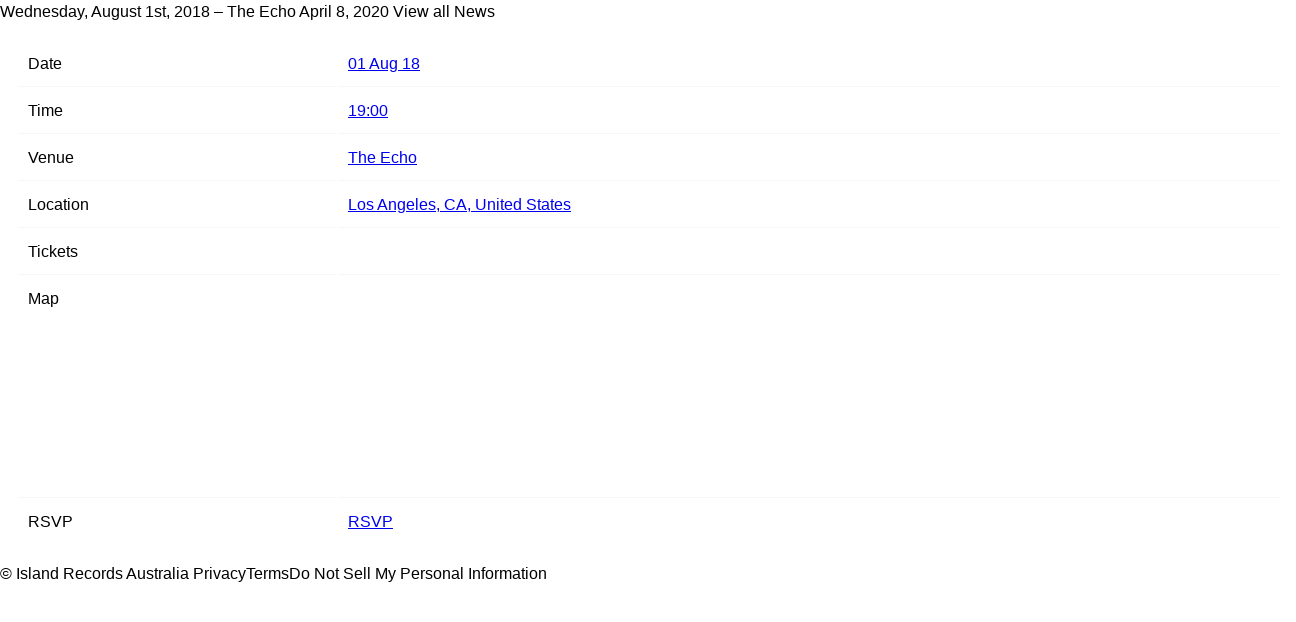

--- FILE ---
content_type: text/html; charset=UTF-8
request_url: https://www.verablue.com/gig/wednesday-august-1st-2018-the-echo/
body_size: 21597
content:
<!DOCTYPE html>
<html lang="en-US" class="no-js">
    <head><link media="all" href="https://www.verablue.com/wp-content/cache/autoptimize/1026/css/autoptimize_32a6538fe935a23ce08ae7d27df2b850.css" rel="stylesheet">
        <meta charset="UTF-8">
        <meta name="viewport" content="width=device-width, initial-scale=1">
        <link rel="profile" href="http://gmpg.org/xfn/11">
        <link rel="preconnect" href="https://fonts.googleapis.com">
        <link rel="preconnect" href="https://fonts.gstatic.com" crossorigin>
                <script type="application/javascript">
window.dataLayer = window.dataLayer || []
window.dataLayer.push({
    'waitForPageviewEvent': true,
    'platform': 'Grand Royal',
})
</script><!-- Google Tag Manager -->
<script>(function(w,d,s,l,i){w[l]=w[l]||[];w[l].push({'gtm.start':
new Date().getTime(),event:'gtm.js'});var f=d.getElementsByTagName(s)[0],
j=d.createElement(s),dl=l!='dataLayer'?'&l='+l:'';j.async=true;j.src=
'https://www.googletagmanager.com/gtm.js?id='+i+dl;f.parentNode.insertBefore(j,f);
})(window,document,'script','dataLayer','GTM-PW65VT8');</script>
<!-- End Google Tag Manager -->        <script type="text/javascript">window.PUSH_GLOBAL = {geo_ip_country: 'US', ip_lookup: 'varnish'};</script><meta name='robots' content='index, follow, max-image-preview:large, max-snippet:-1, max-video-preview:-1' />

	<!-- This site is optimized with the Yoast SEO plugin v23.7 - https://yoast.com/wordpress/plugins/seo/ -->
	<link rel="canonical" href="https://www.verablue.com/gig/wednesday-august-1st-2018-the-echo/" />
	<meta property="og:locale" content="en_US" />
	<meta property="og:type" content="article" />
	<meta property="og:title" content="Wednesday, August 1st, 2018 - The Echo - Vera Blue" />
	<meta property="og:description" content="Date 01 Aug 18 Time 19:00 Venue" />
	<meta property="og:url" content="https://www.verablue.com/gig/wednesday-august-1st-2018-the-echo/" />
	<meta property="og:site_name" content="Vera Blue" />
	<meta name="twitter:card" content="summary_large_image" />
	<script type="application/ld+json" class="yoast-schema-graph">{"@context":"https://schema.org","@graph":[{"@type":"WebPage","@id":"https://www.verablue.com/gig/wednesday-august-1st-2018-the-echo/","url":"https://www.verablue.com/gig/wednesday-august-1st-2018-the-echo/","name":"Wednesday, August 1st, 2018 - The Echo - Vera Blue","isPartOf":{"@id":"https://www.verablue.com/#website"},"datePublished":"2020-04-08T13:37:41+00:00","dateModified":"2020-04-08T13:37:41+00:00","inLanguage":"en-US","potentialAction":[{"@type":"ReadAction","target":["https://www.verablue.com/gig/wednesday-august-1st-2018-the-echo/"]}]},{"@type":"WebSite","@id":"https://www.verablue.com/#website","url":"https://www.verablue.com/","name":"Vera Blue","description":"Official Website for Vera Blue","potentialAction":[{"@type":"SearchAction","target":{"@type":"EntryPoint","urlTemplate":"https://www.verablue.com/?s={search_term_string}"},"query-input":{"@type":"PropertyValueSpecification","valueRequired":true,"valueName":"search_term_string"}}],"inLanguage":"en-US"}]}</script>
	<!-- / Yoast SEO plugin. -->


<link rel='dns-prefetch' href='//s3.amazonaws.com' />
<link rel='dns-prefetch' href='//assetscdn.stackla.com' />
<script type="text/javascript">
/* <![CDATA[ */
window._wpemojiSettings = {"baseUrl":"https:\/\/s.w.org\/images\/core\/emoji\/15.0.3\/72x72\/","ext":".png","svgUrl":"https:\/\/s.w.org\/images\/core\/emoji\/15.0.3\/svg\/","svgExt":".svg","source":{"concatemoji":"https:\/\/www.verablue.com\/wp-includes\/js\/wp-emoji-release.min.js?ver=6.6.4"}};
/*! This file is auto-generated */
!function(i,n){var o,s,e;function c(e){try{var t={supportTests:e,timestamp:(new Date).valueOf()};sessionStorage.setItem(o,JSON.stringify(t))}catch(e){}}function p(e,t,n){e.clearRect(0,0,e.canvas.width,e.canvas.height),e.fillText(t,0,0);var t=new Uint32Array(e.getImageData(0,0,e.canvas.width,e.canvas.height).data),r=(e.clearRect(0,0,e.canvas.width,e.canvas.height),e.fillText(n,0,0),new Uint32Array(e.getImageData(0,0,e.canvas.width,e.canvas.height).data));return t.every(function(e,t){return e===r[t]})}function u(e,t,n){switch(t){case"flag":return n(e,"\ud83c\udff3\ufe0f\u200d\u26a7\ufe0f","\ud83c\udff3\ufe0f\u200b\u26a7\ufe0f")?!1:!n(e,"\ud83c\uddfa\ud83c\uddf3","\ud83c\uddfa\u200b\ud83c\uddf3")&&!n(e,"\ud83c\udff4\udb40\udc67\udb40\udc62\udb40\udc65\udb40\udc6e\udb40\udc67\udb40\udc7f","\ud83c\udff4\u200b\udb40\udc67\u200b\udb40\udc62\u200b\udb40\udc65\u200b\udb40\udc6e\u200b\udb40\udc67\u200b\udb40\udc7f");case"emoji":return!n(e,"\ud83d\udc26\u200d\u2b1b","\ud83d\udc26\u200b\u2b1b")}return!1}function f(e,t,n){var r="undefined"!=typeof WorkerGlobalScope&&self instanceof WorkerGlobalScope?new OffscreenCanvas(300,150):i.createElement("canvas"),a=r.getContext("2d",{willReadFrequently:!0}),o=(a.textBaseline="top",a.font="600 32px Arial",{});return e.forEach(function(e){o[e]=t(a,e,n)}),o}function t(e){var t=i.createElement("script");t.src=e,t.defer=!0,i.head.appendChild(t)}"undefined"!=typeof Promise&&(o="wpEmojiSettingsSupports",s=["flag","emoji"],n.supports={everything:!0,everythingExceptFlag:!0},e=new Promise(function(e){i.addEventListener("DOMContentLoaded",e,{once:!0})}),new Promise(function(t){var n=function(){try{var e=JSON.parse(sessionStorage.getItem(o));if("object"==typeof e&&"number"==typeof e.timestamp&&(new Date).valueOf()<e.timestamp+604800&&"object"==typeof e.supportTests)return e.supportTests}catch(e){}return null}();if(!n){if("undefined"!=typeof Worker&&"undefined"!=typeof OffscreenCanvas&&"undefined"!=typeof URL&&URL.createObjectURL&&"undefined"!=typeof Blob)try{var e="postMessage("+f.toString()+"("+[JSON.stringify(s),u.toString(),p.toString()].join(",")+"));",r=new Blob([e],{type:"text/javascript"}),a=new Worker(URL.createObjectURL(r),{name:"wpTestEmojiSupports"});return void(a.onmessage=function(e){c(n=e.data),a.terminate(),t(n)})}catch(e){}c(n=f(s,u,p))}t(n)}).then(function(e){for(var t in e)n.supports[t]=e[t],n.supports.everything=n.supports.everything&&n.supports[t],"flag"!==t&&(n.supports.everythingExceptFlag=n.supports.everythingExceptFlag&&n.supports[t]);n.supports.everythingExceptFlag=n.supports.everythingExceptFlag&&!n.supports.flag,n.DOMReady=!1,n.readyCallback=function(){n.DOMReady=!0}}).then(function(){return e}).then(function(){var e;n.supports.everything||(n.readyCallback(),(e=n.source||{}).concatemoji?t(e.concatemoji):e.wpemoji&&e.twemoji&&(t(e.twemoji),t(e.wpemoji)))}))}((window,document),window._wpemojiSettings);
/* ]]> */
</script>






<style id='wp-emoji-styles-inline-css' type='text/css'>

	img.wp-smiley, img.emoji {
		display: inline !important;
		border: none !important;
		box-shadow: none !important;
		height: 1em !important;
		width: 1em !important;
		margin: 0 0.07em !important;
		vertical-align: -0.1em !important;
		background: none !important;
		padding: 0 !important;
	}
</style>

<style id='classic-theme-styles-inline-css' type='text/css'>
/*! This file is auto-generated */
.wp-block-button__link{color:#fff;background-color:#32373c;border-radius:9999px;box-shadow:none;text-decoration:none;padding:calc(.667em + 2px) calc(1.333em + 2px);font-size:1.125em}.wp-block-file__button{background:#32373c;color:#fff;text-decoration:none}
</style>

<style id='global-styles-inline-css' type='text/css'>
body{--wp--preset--color--black: #000000;--wp--preset--color--cyan-bluish-gray: #abb8c3;--wp--preset--color--white: #ffffff;--wp--preset--color--pale-pink: #f78da7;--wp--preset--color--vivid-red: #cf2e2e;--wp--preset--color--luminous-vivid-orange: #ff6900;--wp--preset--color--luminous-vivid-amber: #fcb900;--wp--preset--color--light-green-cyan: #7bdcb5;--wp--preset--color--vivid-green-cyan: #00d084;--wp--preset--color--pale-cyan-blue: #8ed1fc;--wp--preset--color--vivid-cyan-blue: #0693e3;--wp--preset--color--vivid-purple: #9b51e0;--wp--preset--gradient--vivid-cyan-blue-to-vivid-purple: linear-gradient(135deg,rgba(6,147,227,1) 0%,rgb(155,81,224) 100%);--wp--preset--gradient--light-green-cyan-to-vivid-green-cyan: linear-gradient(135deg,rgb(122,220,180) 0%,rgb(0,208,130) 100%);--wp--preset--gradient--luminous-vivid-amber-to-luminous-vivid-orange: linear-gradient(135deg,rgba(252,185,0,1) 0%,rgba(255,105,0,1) 100%);--wp--preset--gradient--luminous-vivid-orange-to-vivid-red: linear-gradient(135deg,rgba(255,105,0,1) 0%,rgb(207,46,46) 100%);--wp--preset--gradient--very-light-gray-to-cyan-bluish-gray: linear-gradient(135deg,rgb(238,238,238) 0%,rgb(169,184,195) 100%);--wp--preset--gradient--cool-to-warm-spectrum: linear-gradient(135deg,rgb(74,234,220) 0%,rgb(151,120,209) 20%,rgb(207,42,186) 40%,rgb(238,44,130) 60%,rgb(251,105,98) 80%,rgb(254,248,76) 100%);--wp--preset--gradient--blush-light-purple: linear-gradient(135deg,rgb(255,206,236) 0%,rgb(152,150,240) 100%);--wp--preset--gradient--blush-bordeaux: linear-gradient(135deg,rgb(254,205,165) 0%,rgb(254,45,45) 50%,rgb(107,0,62) 100%);--wp--preset--gradient--luminous-dusk: linear-gradient(135deg,rgb(255,203,112) 0%,rgb(199,81,192) 50%,rgb(65,88,208) 100%);--wp--preset--gradient--pale-ocean: linear-gradient(135deg,rgb(255,245,203) 0%,rgb(182,227,212) 50%,rgb(51,167,181) 100%);--wp--preset--gradient--electric-grass: linear-gradient(135deg,rgb(202,248,128) 0%,rgb(113,206,126) 100%);--wp--preset--gradient--midnight: linear-gradient(135deg,rgb(2,3,129) 0%,rgb(40,116,252) 100%);--wp--preset--font-size--small: 13px;--wp--preset--font-size--medium: 20px;--wp--preset--font-size--large: 36px;--wp--preset--font-size--x-large: 42px;--wp--preset--spacing--20: 0.44rem;--wp--preset--spacing--30: 0.67rem;--wp--preset--spacing--40: 1rem;--wp--preset--spacing--50: 1.5rem;--wp--preset--spacing--60: 2.25rem;--wp--preset--spacing--70: 3.38rem;--wp--preset--spacing--80: 5.06rem;--wp--preset--shadow--natural: 6px 6px 9px rgba(0, 0, 0, 0.2);--wp--preset--shadow--deep: 12px 12px 50px rgba(0, 0, 0, 0.4);--wp--preset--shadow--sharp: 6px 6px 0px rgba(0, 0, 0, 0.2);--wp--preset--shadow--outlined: 6px 6px 0px -3px rgba(255, 255, 255, 1), 6px 6px rgba(0, 0, 0, 1);--wp--preset--shadow--crisp: 6px 6px 0px rgba(0, 0, 0, 1);}:where(.is-layout-flex){gap: 0.5em;}:where(.is-layout-grid){gap: 0.5em;}body .is-layout-flow > .alignleft{float: left;margin-inline-start: 0;margin-inline-end: 2em;}body .is-layout-flow > .alignright{float: right;margin-inline-start: 2em;margin-inline-end: 0;}body .is-layout-flow > .aligncenter{margin-left: auto !important;margin-right: auto !important;}body .is-layout-constrained > .alignleft{float: left;margin-inline-start: 0;margin-inline-end: 2em;}body .is-layout-constrained > .alignright{float: right;margin-inline-start: 2em;margin-inline-end: 0;}body .is-layout-constrained > .aligncenter{margin-left: auto !important;margin-right: auto !important;}body .is-layout-constrained > :where(:not(.alignleft):not(.alignright):not(.alignfull)){max-width: var(--wp--style--global--content-size);margin-left: auto !important;margin-right: auto !important;}body .is-layout-constrained > .alignwide{max-width: var(--wp--style--global--wide-size);}body .is-layout-flex{display: flex;}body .is-layout-flex{flex-wrap: wrap;align-items: center;}body .is-layout-flex > *{margin: 0;}body .is-layout-grid{display: grid;}body .is-layout-grid > *{margin: 0;}:where(.wp-block-columns.is-layout-flex){gap: 2em;}:where(.wp-block-columns.is-layout-grid){gap: 2em;}:where(.wp-block-post-template.is-layout-flex){gap: 1.25em;}:where(.wp-block-post-template.is-layout-grid){gap: 1.25em;}.has-black-color{color: var(--wp--preset--color--black) !important;}.has-cyan-bluish-gray-color{color: var(--wp--preset--color--cyan-bluish-gray) !important;}.has-white-color{color: var(--wp--preset--color--white) !important;}.has-pale-pink-color{color: var(--wp--preset--color--pale-pink) !important;}.has-vivid-red-color{color: var(--wp--preset--color--vivid-red) !important;}.has-luminous-vivid-orange-color{color: var(--wp--preset--color--luminous-vivid-orange) !important;}.has-luminous-vivid-amber-color{color: var(--wp--preset--color--luminous-vivid-amber) !important;}.has-light-green-cyan-color{color: var(--wp--preset--color--light-green-cyan) !important;}.has-vivid-green-cyan-color{color: var(--wp--preset--color--vivid-green-cyan) !important;}.has-pale-cyan-blue-color{color: var(--wp--preset--color--pale-cyan-blue) !important;}.has-vivid-cyan-blue-color{color: var(--wp--preset--color--vivid-cyan-blue) !important;}.has-vivid-purple-color{color: var(--wp--preset--color--vivid-purple) !important;}.has-black-background-color{background-color: var(--wp--preset--color--black) !important;}.has-cyan-bluish-gray-background-color{background-color: var(--wp--preset--color--cyan-bluish-gray) !important;}.has-white-background-color{background-color: var(--wp--preset--color--white) !important;}.has-pale-pink-background-color{background-color: var(--wp--preset--color--pale-pink) !important;}.has-vivid-red-background-color{background-color: var(--wp--preset--color--vivid-red) !important;}.has-luminous-vivid-orange-background-color{background-color: var(--wp--preset--color--luminous-vivid-orange) !important;}.has-luminous-vivid-amber-background-color{background-color: var(--wp--preset--color--luminous-vivid-amber) !important;}.has-light-green-cyan-background-color{background-color: var(--wp--preset--color--light-green-cyan) !important;}.has-vivid-green-cyan-background-color{background-color: var(--wp--preset--color--vivid-green-cyan) !important;}.has-pale-cyan-blue-background-color{background-color: var(--wp--preset--color--pale-cyan-blue) !important;}.has-vivid-cyan-blue-background-color{background-color: var(--wp--preset--color--vivid-cyan-blue) !important;}.has-vivid-purple-background-color{background-color: var(--wp--preset--color--vivid-purple) !important;}.has-black-border-color{border-color: var(--wp--preset--color--black) !important;}.has-cyan-bluish-gray-border-color{border-color: var(--wp--preset--color--cyan-bluish-gray) !important;}.has-white-border-color{border-color: var(--wp--preset--color--white) !important;}.has-pale-pink-border-color{border-color: var(--wp--preset--color--pale-pink) !important;}.has-vivid-red-border-color{border-color: var(--wp--preset--color--vivid-red) !important;}.has-luminous-vivid-orange-border-color{border-color: var(--wp--preset--color--luminous-vivid-orange) !important;}.has-luminous-vivid-amber-border-color{border-color: var(--wp--preset--color--luminous-vivid-amber) !important;}.has-light-green-cyan-border-color{border-color: var(--wp--preset--color--light-green-cyan) !important;}.has-vivid-green-cyan-border-color{border-color: var(--wp--preset--color--vivid-green-cyan) !important;}.has-pale-cyan-blue-border-color{border-color: var(--wp--preset--color--pale-cyan-blue) !important;}.has-vivid-cyan-blue-border-color{border-color: var(--wp--preset--color--vivid-cyan-blue) !important;}.has-vivid-purple-border-color{border-color: var(--wp--preset--color--vivid-purple) !important;}.has-vivid-cyan-blue-to-vivid-purple-gradient-background{background: var(--wp--preset--gradient--vivid-cyan-blue-to-vivid-purple) !important;}.has-light-green-cyan-to-vivid-green-cyan-gradient-background{background: var(--wp--preset--gradient--light-green-cyan-to-vivid-green-cyan) !important;}.has-luminous-vivid-amber-to-luminous-vivid-orange-gradient-background{background: var(--wp--preset--gradient--luminous-vivid-amber-to-luminous-vivid-orange) !important;}.has-luminous-vivid-orange-to-vivid-red-gradient-background{background: var(--wp--preset--gradient--luminous-vivid-orange-to-vivid-red) !important;}.has-very-light-gray-to-cyan-bluish-gray-gradient-background{background: var(--wp--preset--gradient--very-light-gray-to-cyan-bluish-gray) !important;}.has-cool-to-warm-spectrum-gradient-background{background: var(--wp--preset--gradient--cool-to-warm-spectrum) !important;}.has-blush-light-purple-gradient-background{background: var(--wp--preset--gradient--blush-light-purple) !important;}.has-blush-bordeaux-gradient-background{background: var(--wp--preset--gradient--blush-bordeaux) !important;}.has-luminous-dusk-gradient-background{background: var(--wp--preset--gradient--luminous-dusk) !important;}.has-pale-ocean-gradient-background{background: var(--wp--preset--gradient--pale-ocean) !important;}.has-electric-grass-gradient-background{background: var(--wp--preset--gradient--electric-grass) !important;}.has-midnight-gradient-background{background: var(--wp--preset--gradient--midnight) !important;}.has-small-font-size{font-size: var(--wp--preset--font-size--small) !important;}.has-medium-font-size{font-size: var(--wp--preset--font-size--medium) !important;}.has-large-font-size{font-size: var(--wp--preset--font-size--large) !important;}.has-x-large-font-size{font-size: var(--wp--preset--font-size--x-large) !important;}
:where(.wp-block-columns.is-layout-flex){gap: 2em;}:where(.wp-block-columns.is-layout-grid){gap: 2em;}
.wp-block-pullquote{font-size: 1.5em;line-height: 1.6;}
.wp-block-navigation a:where(:not(.wp-element-button)){color: inherit;}
:where(.wp-block-post-template.is-layout-flex){gap: 1.25em;}:where(.wp-block-post-template.is-layout-grid){gap: 1.25em;}
</style>

<style id='grGlobalMainStyles-inline-css' type='text/css'>

        @media only screen and (max-width: 56.25em) {
          .evidon-banner {
            display: -webkit-box !important;
            display: -webkit-flex !important;
            display: -moz-flex !important;
            display: -ms-flexbox !important;
            display: flex !important;
            -webkit-flex-wrap: wrap;
            -moz-flex-wrap: wrap;
            -ms-flex-wrap: wrap;
            flex-wrap: wrap;
            -webkit-box-pack: center;
            -ms-flex-pack: center;
            -webkit-justify-content: center;
            -moz-justify-content: center;
            justify-content: center; }
          .evidon-banner .evidon-banner-collapse-message {
              width: 100%; } }
        

            .evidon-notice-link {
                white-space: nowrap;
            }
            .evidon-consent-link {
                display: -webkit-box;
                display: -webkit-flex;
                display: -moz-flex;
                display: -ms-flexbox;
                display: flex;
                -webkit-box-align: center;
                -ms-flex-align: center;
                -webkit-align-items: center;
                -moz-align-items: center;
                align-items: center;
            }
            .evidon-notice-link a {
                font-size: 100% !important;
            }
        
</style>



















<script type="text/javascript" src="https://www.verablue.com/wp-includes/js/jquery/jquery.min.js?ver=3.7.1" id="jquery-core-js"></script>
<script type="text/javascript" src="https://www.verablue.com/wp-includes/js/jquery/jquery-migrate.min.js?ver=3.4.1" id="jquery-migrate-js"></script>

<script type="text/javascript" id="umggr-wc-splash-modal-js-js-extra">
/* <![CDATA[ */
var UMGGR_WC_Splash_Shortcode = {"is_home":"","disable_cookies":"1","autoplay_setting":"null","video_format":"youtube"};
var UMGGR_WC_Splash_Shortcode = {"is_home":"","disable_cookies":"1","autoplay_setting":"null","video_format":"youtube"};
/* ]]> */
</script>



<script type="text/javascript" src="https://www.verablue.com/wp-content/cache/autoptimize/1026/js/autoptimize_single_412e315a57bb5d2211e868ed3903119b.js?ver=3.2.2" id="web_component_module_modules_script5-js"></script>
<script type="text/javascript" src="https://www.verablue.com/wp-content/cache/autoptimize/1026/js/autoptimize_single_d955450743b2a5223d0f3b39a3cb073f.js?ver=3.2.2" id="web_component_module_modules_script4-js"></script>
<script type="text/javascript" src="https://www.verablue.com/wp-content/cache/autoptimize/1026/js/autoptimize_single_09e0ef11bff1d58735aa908b73c4aaaa.js?ver=3.2.2" id="web_component_module_modules_script3-js"></script>

<script type="text/javascript" src="https://www.verablue.com/wp-content/cache/autoptimize/1026/js/autoptimize_single_037137dfb13b88dd080c0736e7bbd737.js?ver=3.2.2" id="web_component_module_script-js"></script>
<script type="text/javascript" src="https://www.verablue.com/wp-content/cache/autoptimize/1026/js/autoptimize_single_ac159c62a65c36dfc7976108e37dcc61.js?ver=3.2.2" id="single_slick_main-js"></script>

<script type="text/javascript" id="push-global-autocolor-js-extra">
/* <![CDATA[ */
var PUSH_AUTOCOLOR = {"elementSelectors":["#_evidon-collapse-message","#_evidon-decline-button","#_evidon-accept-button","#_evidon-option-button","#_evidon-message","#_evidon-message a"]};
/* ]]> */
</script>



<script type="text/javascript" id="umggr-deeplink-js-extra">
/* <![CDATA[ */
var UMGGR_Deeplink_Module = [];
/* ]]> */
</script>

<script type="text/javascript" id="umggr-cookie-positioner-js-extra">
/* <![CDATA[ */
var UMGGR_Cookie_Positioner_Module = [];
/* ]]> */
</script>



<script type="text/javascript" id="umggr-modal-js-js-extra">
/* <![CDATA[ */
var UMGGR_Splash_Shortcode = {"is_home":"","disable_cookies":"1","autoplay_setting":"null","video_format":"youtube"};
/* ]]> */
</script>




<script type="text/javascript" id="ae-wp-frontend-js-extra">
/* <![CDATA[ */
var intlTelInputData = {"smsCountries":{"1":[]}};
/* ]]> */
</script>

<script type="text/javascript" id="ae-wp-js-js-extra">
/* <![CDATA[ */
var AEJSWP = {"plugin_version":"2.14.37","ajaxurl":"https:\/\/www.verablue.com\/wp-admin\/admin-ajax.php","ajax_action_login":"ae_social_signin_user_login_ajax","redirect_action_login":"ae_social_signin_user_login_redirect","ajax_action_get_logout_url":"ae_social_signin_get_logout_url_ajax","ajax_action_send_user_optins":"ae_social_signin_send_user_optins","ajax_action_user_check_captcha":"ae_social_signin_user_check_captcha","login_status_messages":["fail","WordPress user created & logged-in","WordPress user found & logged-in","WordPress user found, but not logged-in (logged-in session disabled)","WordPress user created, but not logged-in (logged-in session disabled)","WordPress user record creation disabled"],"login_fail_status_messages":["","Unspecified error","No access token","AE API error","Missing miniumum required fields (AEUserID, Username or Email)","More than 1 WordPress user record with this AE_User_ID! Doing nothing - contact an admin!","Cannot create the WordPress user account - you have not been signed-in.<br\/><br\/>This can occur if you have another Admin user account on this WordPress install with the same email or username.<br\/><br\/>Please signup with a different email and\/or username.","A WordPress user is already logged in, please log-out first","Email not yet verified"],"ae_js_path":"https:\/\/umg.theappreciationengine.com\/w-v1.8\/js\/4","debug":"","flow_type":"detect","extra_fields_screen":"after","extra_fields":{"email":{"required":true,"label":"email"},"username":{"required":true,"label":"username"},"password":{"label":"password"},"postcode":{"required":false,"label":"zip or postal code"}},"minimum_age":"","analytics_tracking_delegate":"trackingDelegate.AEConnect","services":"facebook,twitter,youtube,spotify,tumblr","flow_css":"https:\/\/s3.amazonaws.com\/umg-ae-static-assets\/umg-ae-wp-global-default.css","verify_email":"","flow_text":{"login_header":"Sign in with your social network account","register_header":"Sign in with your social network account","error_header":"Sorry, there seems to be a problem","add_info_header":"Additional Information","add_info_button":"Submit","forgot_password_link":"Forgot password?","recover_password_link":"Recover Password","have_account_link":"Already have an account?","need_help_link":"need help?","create_account_link":"create an account","verify_email_header":"Verify Email","verify_email_sent":"A verification email will be sent to","verify_email_instructions":"Please click the link in the email to confirm your address and continue.","verify_email_success_button":"OK","verify_email_retry_button":"Retry","verify_email_success_header":"Success.","verify_email_success_message":"Your email was successfully verified.","verify_email_error_header":"Sorry.","verify_email_error_message":"That is not a valid activation url, or the url has expired. Please double check your email, or trigger a new activation email.","reset_pw_header":"Reset Password","reset_pw_sent":"A verification email will be sent to","reset_pw_instructions":"Please click the link in the email to confirm your address and reset your password.","reset_pw_button":"Submit","reset_pw_confirm_header":"Reset Password - Confirm","reset_pw_confirm_instructions":"Please enter a new password...","reset_pw_confirm_button":"Confirm","reset_pw_done_header":"Reset Password - Done!","reset_pw_done_message":"Your password has been reset.","reset_pw_done_button":"OK"},"no_email":"","hide_email_form":"","social_first":"1","ae_logout_url":"https:\/\/umg.theappreciationengine.com\/brand\/umg\/logout?auth_method=direct&return_url=https%3A%2F%2Fwww.verablue.com%2Fgig%2Fwednesday-august-1st-2018-the-echo%2F","ae_logout_url_bare":"https:\/\/umg.theappreciationengine.com\/brand\/umg\/logout?auth_method=direct","wp_logout_url":"https:\/\/umg.theappreciationengine.com\/brand\/umg\/logout?auth_method=direct&return_url=https:\/\/www.verablue.com\/wp-login.php?action=logout&redirect_to=https%3A%2F%2Fwww.verablue.com%2Fgig%2Fwednesday-august-1st-2018-the-echo%2F&_wpnonce=978a6de536","return_url":"https:\/\/www.verablue.com\/wp-admin\/admin-ajax.php?action=ae_social_signin_user_login_redirect&return_url=https%3A%2F%2Fwww.verablue.com%2Fgig%2Fwednesday-august-1st-2018-the-echo%2F","login_redirect_url":"","user_logged_in":"","email_format":{"background_color":"","font_size":"14","font_family":"arial","font_color":"#000000","show_header":"1","header_background_color":"#474747","header_font_color":"","image_url":"https:\/\/s3.amazonaws.com\/umg-ae-static-assets\/1x1px.gif","reset_pw_email_subject":"Password Reset Request for www.verablue.com","reset_pw_email_message":"We have received a password reset request for this e-mail address to login to the above site.  Click the following link to authorise and receive your new password. <br><br>  For help please contact info@umusic.com <br><br> Privacy Policy: https:\/\/privacypolicy.umusic.com\/privacy.html","reset_pw_email_link":"Reset Password","verify_email_subject":"Verify  Email Request for www.verablue.com","verify_email_message":"Click the link below to verify that you used this email address to login or register. <br><br> We need your verification to ensure that no-one is using your email address without your permission. <br><br> You will not be sent any marketing unless you opt in to do so","verify_email_link":"Verify Email","show_footer":"1","footer_background_color":"#474747","footer_font_color":"","logo_img_url":"https:\/\/s3.amazonaws.com\/umg-ae-static-assets\/umg-logo.jpg","logo_link":"","copyright":"Universal Music Group"},"sso_type":"disabled","validation_target":"","ajax_login":"","ajax_update_class":"ae-wp-ajax-update","disable_logged_in_session":"","disable_wp_user_record":"","logged_in_salutation":"Welcome, {USERNAME}","auth_connected":"","widget_cta":"Sign In","profile_link":"","profile_link_url":"","logout_link":"Sign Out","extra_info":{"global":{"bottom":{"text":"<a href=\"https:\/\/privacypolicy.umusic.com\" target=\"_blank\">Privacy Policy<\/a> | <a href=\"https:\/\/privacypolicy.umusic.com\/terms\" target=\"_blank\">Terms & Conditions<\/a>"}}},"date_format":"MM-DD-YYYY","aejsready_handlers":[],"mailingListFormCompletedCallbacks":[],"event_waiters":{},"data_filters":{},"custom_forms":{"1":{"id":1,"type_id":"2","page_url":"","modal_display":"1","modal_display_cta":"SIGN-UP","recaptcha_key":"","block_signup_submit":"2","block_login_redirect":false,"signin_options":{"2":{"id":99,"ae-slug":"","ae-service":"","label":"Email","enabled":true}},"expanded_email":"1","opt_ins":{"1":{"id":"1","label":"Vera Blue","optin-type":"email","casl_label":"Vera Blue","pre_checked":1,"implied-optin":1},"2":{"id":"2","label":"Island Records Australia","optin-type":"email","casl_label":"Island Records Australia","pre_checked":1},"3":{"id":"3","label":"Universal Music Australia - Pop","optin-type":"email","casl_label":"Universal Music Australia - Pop","pre_checked":1}},"opt_ins_position":"below","opt_ins_email_label":"Sign up to also receive email updates and offers from:","opt_ins_sms_label":"Sign up to receive sms updates and offers from:","opt_ins_terms":"<div id=\"terms\" style=\"overflow: auto;display: block;margin: 0 auto;line-height: 30px;font-size: 9px;padding: 0px 0 12px;text-align: center\">\r\n<a href=\"https:\/\/www.umusic.com.au\/privacy-policy\/\" target=\"_blank\">Privacy Policy<\/a> |\r\n<a href=\"https:\/\/www.umusic.com.au\/terms-of-use\/\" target=\"_blank\">Terms &amp; Conditions<\/a><\/div>","opt_ins_all_terms":"","opt_ins_casl_all_terms":"","opt_ins_casl_enabled":"1","opt_ins_casl_terms":"<div id=\"terms\" style=\"overflow: auto;display: block;margin: 0 auto;line-height: 30px;font-size: 9px;padding: 0px 0 12px;text-align: center\">\r\n<a href=\"https:\/\/www.umusic.com.au\/privacy-policy\/\" target=\"_blank\">Privacy Policy<\/a> |\r\n<a href=\"https:\/\/www.umusic.com.au\/terms-of-use\/\" target=\"_blank\">Terms &amp; Conditions<\/a><\/div>","opt_ins_sms":"","opt_ins_casl_sms":"","flow_labels":{"signin_title":"SIGN UP TO THE VERA BLUE NEWSLETTER BELOW, USING YOUR SOCIAL ACCOUNT OR EMAIL","additional_info_title":"WE NEED A LITTLE MORE INFO...","mailing_list_success":"SUBSCRIBED","login_button":"Login","register_button":"Register","cancel_button":"Cancel","forgot_password":"Forgot Password?","not_registered":"Not yet registered?","already_registered":"Already registered?","verify_email_title":"THANK YOU!","verify_email_instructions":"Thank you for registering! We have sent a confirmation email to {USEREMAIL}. Click the link to confirm your email address.Please check your spam folder for the email, if it does not arrive, click this link...","verify_email_resend_link":"resend verification email","reset_password_title":"RESET YOUR PASSWORD","reset_password_instructions":"Please enter your email address and we will send you an email to verify your account and reset your password.","reset_password_instructions_sent":"Click the link in the email to verify and reset your password","reset_password_button":"RESET","reset_password_login_link":"Login with your existing account","reset_password_register_link":"Register for a new account","enter_new_password_instructions":"Please enter a new password","reset_password_confirm_password_label":"ae_social_signin_cform_label_reset_password_confirm_password_label_1","update_password_button":"RESET","reset_password_success_message":"Your password has been updated!","email_form_divider_title":"","form_error_captcha_incomplete":"Please complete the Captcha","form_error_incomplete":"Please complete the form","form_error_incomplete_optins":"Please select one of the Sign-up options","form_error_age_check_fail":"Sorry, you are not allowed to register","form_error_account_exists":"Email account already exists with a different password, please use the login form to sign-in","form_error_no_account":"No account exists with those credentials","form_error_email_not_found":"No account found with that email"},"field_labels":{"email":"email","password":"password","username":"username","firstname":"first name","surname":"last name","gender":"gender","birthdate":"birthdate (dd-mm-yyyy)","address":"address (main)","addressline2":"address (apt, etc)","city":"city","state":"state \/ province \/ region","country":"choose country","postcode":"zip or postal code","homephone":"home phone #","mobilephone":"mobile phone #","website":"website or blog","bio":"tell us about yourself...","password-confirm":"confirm password"},"appearance":{"header_img":"https:\/\/www.verablue.com\/wp-content\/uploads\/sites\/1026\/2025\/05\/Vera_Logo-03.png","header_attachment_id":"1260","bg_color":"#0a0303","bg_img":"","inherit_fonts":"1","inherit_font_weight":"inherit","inherit_font_size":"","register_button_top_colour":"#455063","register_button_bottom_colour":"#455063","register_button_border_colour":"#455063","center_align_cform_title":"1","title_text_colour":"#ffffff","warning_text_colour":"","title_text_size":"","social_button_text_size":"","form_text_colour":"#ffffff"},"date_format":"DD-MM-YYYY","form_fields":{"firstname":{"FirstName":"0"},"email":{"Email":"1"},"country":{"Country":"1"},"postcode":{"PostCode":"0"}}}},"aejs_async_load":"1","disable_jquery_modal_enqueue":"","safari_incognito_error":"Hello, trying to sign up?<br\/>It looks like you're using private browsing mode on Safari. You can disable private browsing on Safari, or use private browsing in Chrome\/Firefox to sign up!","cookies_disabled_error":"Hello, trying to sign up?<br\/>It looks like cookies are disabled in your browser. Enable cookies to sign up!","customForms":[],"vv_auto_post_enabled":""};
/* ]]> */
</script>



<script type="text/javascript" src="https://s3.amazonaws.com/umg-analytics/umgaal.min.js?ver=1.0" id="umg-aal-js-js"></script>
<script type="text/javascript" src="https://assetscdn.stackla.com/media/js/widget/fluid-embed.js?ver=6.6.4" id="stackla-api-js"></script>
<script type="text/javascript" id="umg-aal-wp-js-js-extra">
/* <![CDATA[ */
var UMGAALWP = {"debug_enabled":"0","plugins":{"ae_connect":true,"umg_ecrm":true,"ae_social_follow":true,"nextgen_gallery":false,"login_for_content":false,"subscriptions":false,"new_royalslider":false,"add_this":false,"umg_live":true,"epoch":false,"gigpress":false,"bands_in_town":false,"revslider":false,"stackla":true},"services":{"you_tube":true},"party_service_id":"101189119","party_service_name":"Vera Blue"};
/* ]]> */
</script>

<script type="text/javascript" id="umg-live-aal-tracking-js-extra">
/* <![CDATA[ */
var umg_live = {"ajaxurl":"https:\/\/www.verablue.com\/wp-admin\/admin-ajax.php","analytics_tracking_delegate":"trackingDelegate.UMGLive"};
/* ]]> */
</script>

<link rel="https://api.w.org/" href="https://www.verablue.com/wp-json/" /><link rel="EditURI" type="application/rsd+xml" title="RSD" href="https://www.verablue.com/xmlrpc.php?rsd" />
<meta name="generator" content="WordPress 6.6.4" />
<link rel='shortlink' href='https://www.verablue.com/?p=330' />
<link rel="alternate" title="oEmbed (JSON)" type="application/json+oembed" href="https://www.verablue.com/wp-json/oembed/1.0/embed?url=https%3A%2F%2Fwww.verablue.com%2Fgig%2Fwednesday-august-1st-2018-the-echo%2F" />
<link rel="alternate" title="oEmbed (XML)" type="text/xml+oembed" href="https://www.verablue.com/wp-json/oembed/1.0/embed?url=https%3A%2F%2Fwww.verablue.com%2Fgig%2Fwednesday-august-1st-2018-the-echo%2F&#038;format=xml" />
<meta name="robots" content="noimageai">
<meta name="robots" content="noai">
<script type="application/ld+json">[{
        "@context" : "http://schema.org",
        "@type" : "MusicEvent",
        "name" : "Friday February 27th 2026 - Twilight at Taronga Zoo",
        "startDate" : "2026-02-27T19:00",
        "location" : {
          "@type" : "Place",
          "name" : "Twilight at Taronga Zoo",
          "address" : "Mosman, Australia  "
        },"offers" : {
            "@type" : "Offer",
            "url" : "https://www.bandsintown.com/t/107507800?app_id=umg_umgaustralia_verablue&came_from=267&utm_medium=api&utm_source=public_api&utm_campaign=ticket"
          }}]</script>
                    <style>
                        @font-face {
                            font-family: 'AmelieFierce-Regular';
                            src: url(//www.verablue.com/wp-content/uploads/sites/1026/2025/09/AmelieFierce-Regular.otf) format('opentype');
                        }
                    </style>
                                <link
                href="https://fonts.googleapis.com/css2?family=Open+Sans+Condensed:300:wght@100;300;400;500;700;900&display=swap"
                rel="stylesheet">
                        <link
                href="https://fonts.googleapis.com/css2?family=Open+Sans+Condensed:300:wght@100;300;400;500;700;900&display=swap"
                rel="stylesheet">
            <link rel="icon" href="https://www.verablue.com/wp-content/uploads/sites/1026/2025/09/artwork-440x440-1-compressed-75x75.jpg" sizes="32x32" />
<link rel="icon" href="https://www.verablue.com/wp-content/uploads/sites/1026/2025/09/artwork-440x440-1-compressed-300x300.jpg" sizes="192x192" />
<link rel="apple-touch-icon" href="https://www.verablue.com/wp-content/uploads/sites/1026/2025/09/artwork-440x440-1-compressed-300x300.jpg" />
<meta name="msapplication-TileImage" content="https://www.verablue.com/wp-content/uploads/sites/1026/2025/09/artwork-440x440-1-compressed-300x300.jpg" />
        <title>
            Vera Blue | Official Website for Vera Blue        </title>
        <style>
            umg-page,
            umg-header,
            umg-footer, 
            umg-section,
            umg-overlay {
                &:not(:defined) {
                    opacity: 0;
                    transition: all 0.3s ease-in-out;
                }
            }
            umg-page
            umg-header,
            umg-footer, 
            umg-section,
            umg-overlay {
                &:defined {
                    opacity: 1;
                    transition: all 0.3s ease-in-out;
                }
            }
            umg-accordion-group {
                --umg-space-header-padding: 1.5rem 1rem;
            }
        </style>
        <style type="text/css">
            *, *:before, *:after {
                box-sizing: border-box;
            }
          
            html {
                font-size: 100%;
            }

            body {
                font-family: 'Open Sans Condensed:300', sans-serif;
                font-weight: normal;
                line-height: 1.5;
                scroll-behavior: smooth;
            }

            h1,h2,h3,h4,h5,h6,umg-text::part(h1-text),umg-text::part(h2-text),umg-text::part(h3-text),umg-text::part(h4-text),umg-text::part(h5-text),umg-text::part(h6-text) {
                font-weight: 700;
                font-family: var(--umg-font-heading-family-default);
            }

            /** Theme design tokens - applies to all elements including those in shadow roots. */
            :root {

                --umg-size-content-max-width: 1440px;
                --umg-size-screen-max-width: 10000px;

                /** CMS updated tokens */
                --umg-font-logo-family: 'AmelieFierce-Regular', Times, 'Times New Roman', Georgia, serif;
                --umg-font-menu-family: 'Open Sans Condensed:300', Arial, Helvetica, sans-serif;
                --umg-font-heading-family-default: AmelieFierce-Regular, Times, 'Times New Roman', Georgia, serif;
                --umg-font-heading-family: var(--umg-font-heading-family-default);
                --umg-font-body-family: 'Open Sans Condensed:300', Arial, Helvetica, sans-serif;

                --umg-color-base-text: rgba(255,255,255,1);
                --umg-color-base-background: rgba(0,0,0,1);

                --umg-font-base-weight-black: 900;
                --umg-font-base-weight-extrabold: 800;
                --umg-font-base-weight-bold: 700;
                --umg-font-base-weight-semibold: 600;
                --umg-font-base-weight-medium: 500;
                --umg-font-base-weight-regular: 400;
                --umg-font-base-weight-light: 300;

                --umg-font-body-size-5xl: 3.815rem;
                --umg-font-body-size-4xl: 3.052rem;
                --umg-font-body-size-3xl: 2.441rem;
                --umg-font-body-size-2xl: 1.953rem;
                --umg-font-body-size-xl: 1.563rem;
                --umg-font-body-size-lg: 1.25rem;
                --umg-font-body-size-md: 1rem;
                --umg-font-body-size-sm: 0.8rem;
                --umg-font-body-size-xs: 0.64rem;

                --umg-font-heading-size-5xl: 3.815rem;
                --umg-font-heading-size-4xl: 3.052rem;
                --umg-font-heading-size-3xl: 2.441rem;
                --umg-font-heading-size-2xl: 1.953rem;
                --umg-font-heading-size-xl: 1.563rem;
                --umg-font-heading-size-lg: 1.25rem;
                --umg-font-heading-size-md: 1rem;
                --umg-font-heading-size-sm: 0.8rem;
                --umg-font-heading-size-xs: 0.64rem;

                --umg-font-body-scale: 1;
                --umg-font-heading-scale: 1;

                --umg-space-128: 8rem;
                --umg-space-120: 7.5rem;
                --umg-space-112: 7rem;
                --umg-space-104: 6.5rem;
                --umg-space-96: 6rem;
                --umg-space-88: 5.5rem;
                --umg-space-80: 5rem;
                --umg-space-72: 4.5rem;
                --umg-space-64: 4rem;
                --umg-space-56: 3.5rem;
                --umg-space-48: 3rem;
                --umg-space-40: 2.5rem;
                --umg-space-32: 2rem;
                --umg-space-24: 1.5rem;
                --umg-space-20: 1.25rem;
                --umg-space-16: 1rem;
                --umg-space-12: 0.75rem;
                --umg-space-8: 0.5rem;
                --umg-space-4: 0.25rem;
                --umg-space-0: 0;

                --umg-border-width-50: 0.3125rem;
                --umg-border-width-40: 0.25rem;
                --umg-border-width-30: 0.1875rem;
                --umg-border-width-20: 0.125rem;
                --umg-border-width-10: 0.0625rem;
                --umg-border-width-0: 0;
                --umg-border-radius-full: 624.9375rem;
                --umg-border-radius-60: 1.5rem;
                --umg-border-radius-50: 1.25rem;
                --umg-border-radius-40: 1rem;
                --umg-border-radius-30: 0.75rem;
                --umg-border-radius-20: 0.5rem;
                --umg-border-radius-10: 0.25rem;
                --umg-border-radius-5: 0.125rem;
                --umg-border-radius-0: 0rem;

                --umg-animation-duration-09: 0.9s;
                --umg-animation-duration-08: 0.8s;
                --umg-animation-duration-07: 0.7s;
                --umg-animation-duration-06: 0.6s;
                --umg-animation-duration-05: 0.5s;
                --umg-animation-duration-04: 0.4s;
                --umg-animation-duration-03: 0.3s;
                --umg-animation-duration-02: 0.2s;
                --umg-animation-duration-01: 0.1s;
                --umg-animation-duration-1: 1s;

                --umg-color-modal-background: rgba(0,0,0,1);
                --umg-space-grid-horizontal-desktop: 1.5rem
            }

            @media screen and (max-width: 64rem) {
                *, :root {
                    --umg-font-body-scale: 0.8;
                    --umg-font-heading-scale: 0.8;
                }
            }

            /** Default theme tokens - applied only on standard Dom elements */
            :root {
                /** CMS */
                --umg-color-button-text: rgba(255,255,255,1);
                --umg-color-button-background: rgba(69,80,99,1);

                --umg-color-button-secondary-text: rgba(69,80,99,1);
                --umg-color-button-secondary-background: rgba(255,255,255,1);
            }
            
            .ae-cform-modal-container .ae-cform-item input[type=submit] {
                background-color: var(--umg-color-button-background);
                background-image: none;
                color: var(--umg-color-button-text);
                border: 0;
                text-shadow: none;
                padding: 1rem 2rem;
                font-weight: var(--umg-font-base-weight-regular, 400);
                font-size: var(--umg-font-body-size-sm, 0.875rem);
                letter-spacing: 0.06rem;
                outline: none;
                appearance: none;
                text-decoration: none;
                --webkit-appearance: none;
            }

            umg-button::part(button) {
                font-family: 'Open Sans Condensed:300', sans-serif;
                font-weight: normal;
                initial;
            }

            ::part(disclosure-drawer) {
                --umg-color-menu-drawer-background: var(--umg-color-base-background);
            }

            
            
                        
                            umg-media-modal#modalReleaseGroups {
                    --umg-opacity-modal-background: 0.65;
                    --umg-color-modal-background: rgba(0,0,0,1);
                    --umg-color-modal-header-background: rgb(0,0,0,0);
                    --umg-color-modal-header-text: rgba(255,255,255,1);
                }

                #modalReleaseGroups::part(section) {
                    max-width: 300px;
                }

                #modalReleaseGroups umg-button-group {
                    width: 100%;
                }
                umg-media-modal#modalReleaseGroups umg-button#close-modal {
                    --umg-color-button-background: rgba(0,0,0,0);
                }
                umg-media-modal#modalReleaseGroups umg-button {
                    --umg-color-button-background: rgba(69,80,99,1);
                    --umg-color-button-text: rgba(255,255,255,1);
                }
                
                umg-media-modal#modalReleaseGroups umg-vertical-stack {
                    max-width: 300px;
                    margin: 0 auto;
                }

                #section-music .umg-class-grid.horizontal ::part(image-container),
                #section-music .umg-class-slider.horizontal ::part(image-container) {
                    height: auto;
                }
            
            #umggr-wc-splash-modal .media-aspect-wrapper {
                opacity: 0;                
                transition: opacity 2s ease;
                display:block!important;
            }
            #umggr-wc-splash-modal .media-aspect-wrapper.is-visible {
                opacity: 1;                
            }

            umg-image.store-logo.-is-custom-link::part(placeholder),
            umg-image.store-logo.-is-custom-link::part(image) {
                max-height: 35px;
                width: auto;
            }

            /* Mobile compact styling for 'header' option social icons */
            @media (max-width: 48rem) {
                umg-socials.header-all-breakpoints::part(icon-container) {
                    --umg-icon-size: 1.25rem;
                }
                
                umg-socials.header-all-breakpoints::part(link-group) {
                    gap: 0.5rem;
                }
            }
        </style>
    </head>
    <body>
        <div class="bg-image"></div>
        
                <umg-media-modal
                        id="modalReleaseGroups"
                        icon="close"
                        buttonposition="right"
                        contentwidth="500"
                        mobilecontentwidth="page-width"
                        justifycontent="center"
                        stickyheader=""
                        
                        maxscreenwidth="500"
                        data-repeatsplash="first_time"
                        class=" "
                        paddingType=""
                        paddingTop=""
                        paddingBottom=""
                        mobilePaddingTop=""
                        mobilePaddingBottom=""
        ><umg-button-group
                        slot="close-button"
                        spacing="compact"
                        justify="end"
                        mobilejustify="end"
                        mobilestack=""
                    ><umg-button
                        id="close-modal"
                        as="button" type="button"
                        size="medium"
                        buttonstyle="solid" 
                    >
                        <span></span>
                        <span>
                            <umg-icon
                                icon="close"
                                size="large"
                            ></umg-icon>
                        </span>
                    </umg-button></umg-button-group><umg-vertical-stack slot="content" align="start"></umg-vertical-stack></umg-media-modal>                    <umg-page width="1440" sectionmargins="0" class="">
            <style type="text/css">
                #umggrHeader {
                                            --umg-color-base-background: rgba(0,0,0,1);
                        --umg-color-disclosure-background: rgba(0,0,0,1);
                        --umg-color-header-background: rgba(0,0,0,1);
                        --umg-color-details-background: rgba(0,0,0,1);
                                                                --umg-color-base-text: rgba(255,255,255,1);
                        --umg-color-disclosure-text: rgba(255,255,255,1);
                        --umg-color-header-text: rgba(255,255,255,1);
                        --umg-color-base-text: rgba(255,255,255,1);
                        --umg-color-menu-text:  rgba(255,255,255,1);
                        --umg-color-icon-text:  rgba(255,255,255,1);
                        --umg-color-details-text: rgba(255,255,255,1);
                     
                    font-weight: normal;
                }
            </style> 
            <umg-header id="umggrHeader"
            class=""
            width="page-width"
            layout="logo-center"
            socialshidden=""
            
            
            
            
            
            
        ><umg-header-drawer slot="header-drawer" data="[{&quot;linkText&quot;:&quot;Home&quot;,&quot;linkUrl&quot;:&quot;/#home&quot;,&quot;linkClasses&quot;:[&quot;&quot;]},{&quot;linkText&quot;:&quot;Videos&quot;,&quot;linkUrl&quot;:&quot;/#videos&quot;,&quot;linkClasses&quot;:[&quot;&quot;]},{&quot;linkText&quot;:&quot;Music&quot;,&quot;linkUrl&quot;:&quot;/#music&quot;,&quot;linkClasses&quot;:[&quot;&quot;]},{&quot;linkText&quot;:&quot;Merch&quot;,&quot;linkUrl&quot;:&quot;https://artistfirst.com.au/collections/vera-blue&quot;,&quot;linkClasses&quot;:[&quot;&quot;]},{&quot;linkText&quot;:&quot;Tour&quot;,&quot;linkUrl&quot;:&quot;/#tour&quot;,&quot;linkClasses&quot;:[&quot;&quot;]},{&quot;linkText&quot;:&quot;Feed&quot;,&quot;linkUrl&quot;:&quot;/#feed-2&quot;,&quot;linkClasses&quot;:[&quot;&quot;]}]"><umg-socials 
                    slot="socials"
                    size="large"
                    spacing="normal"
                    padding="0"
                    colortext="255,255,255"
                    data="[{&quot;name&quot;:&quot;Instagram&quot;,&quot;url&quot;:&quot;https://verablue.lnk.to/followWE/instagram&quot;,&quot;icon&quot;:&quot;instagram&quot;},{&quot;name&quot;:&quot;TikTok&quot;,&quot;url&quot;:&quot;https://verablue.lnk.to/followWE/tiktok&quot;,&quot;icon&quot;:&quot;tiktok&quot;},{&quot;name&quot;:&quot;Facebook&quot;,&quot;url&quot;:&quot;https://verablue.lnk.to/followWE/facebook&quot;,&quot;icon&quot;:&quot;facebook&quot;},{&quot;name&quot;:&quot;Twitter&quot;,&quot;url&quot;:&quot;https://verablue.lnk.to/followWE/twitter&quot;,&quot;icon&quot;:&quot;x-twitter&quot;},{&quot;name&quot;:&quot;YouTube&quot;,&quot;url&quot;:&quot;https://verablue.lnk.to/followWE/youtube&quot;,&quot;icon&quot;:&quot;youtube&quot;},{&quot;name&quot;:&quot;Spotify&quot;,&quot;url&quot;:&quot;https://verablue.lnk.to/followWE/spotify&quot;,&quot;icon&quot;:&quot;spotify&quot;},{&quot;name&quot;:&quot;Apple Music&quot;,&quot;url&quot;:&quot;https://verablue.lnk.to/followWE/applemusic&quot;,&quot;icon&quot;:&quot;apple-music&quot;}]"></umg-socials></umg-header-drawer><umg-logo slot="logo" 
            url="https://www.verablue.com"
            title="Vera Blue"
            width="80"
            height="80"
            imgsrc="https://www.verablue.com/wp-content/uploads/sites/1026/2025/05/Vera_Logo-03-600x127.png"
            imgsrcset=" https://www.verablue.com/wp-content/uploads/sites/1026/2025/05/Vera_Logo-03.png 3377w, https://www.verablue.com/wp-content/uploads/sites/1026/2025/05/Vera_Logo-03-300x64.png 300w, https://www.verablue.com/wp-content/uploads/sites/1026/2025/05/Vera_Logo-03-1024x217.png 1024w, https://www.verablue.com/wp-content/uploads/sites/1026/2025/05/Vera_Logo-03-768x163.png 768w, https://www.verablue.com/wp-content/uploads/sites/1026/2025/05/Vera_Logo-03-1536x326.png 1536w, https://www.verablue.com/wp-content/uploads/sites/1026/2025/05/Vera_Logo-03-2048x434.png 2048w, https://www.verablue.com/wp-content/uploads/sites/1026/2025/05/Vera_Logo-03-150x32.png 150w, https://www.verablue.com/wp-content/uploads/sites/1026/2025/05/Vera_Logo-03-600x127.png 600w, https://www.verablue.com/wp-content/uploads/sites/1026/2025/05/Vera_Logo-03-900x191.png 900w, https://www.verablue.com/wp-content/uploads/sites/1026/2025/05/Vera_Logo-03-800x170.png 800w, https://www.verablue.com/wp-content/uploads/sites/1026/2025/05/Vera_Logo-03-180x38.png 180w, https://www.verablue.com/wp-content/uploads/sites/1026/2025/05/Vera_Logo-03-125x27.png 125w, https://www.verablue.com/wp-content/uploads/sites/1026/2025/05/Vera_Logo-03-1500x318.png 1500w, https://www.verablue.com/wp-content/uploads/sites/1026/2025/05/Vera_Logo-03-640x136.png 640w, https://www.verablue.com/wp-content/uploads/sites/1026/2025/05/Vera_Logo-03-100x21.png 100w"
            imgsizes=" (max-width: 300px) 300px, (max-width: 1024px) 1024px, (max-width: 150px) 150px, (max-width: 768px) 768px, (max-width: 1536px) 1536px, (max-width: 2048px) 2048px, (max-width: 150px) 150px, (max-width: 300px) 300px, (max-width: 600px) 600px, (max-width: 900px) 900px, (max-width: 800px) 800px, (max-width: 180px) 180px, (max-width: 125px) 125px, (max-width: 2560px) 2560px, (max-width: 1500px) 1500px, (max-width: 2560px) 2560px, (max-width: 640px) 640px, (max-width: 100px) 100px"
            imgwidth="600"
            imgheight="127"
        ></umg-logo><umg-menu
            slot="menu"
            width="page-width"
            layout="compact"
            data="[{&quot;linkText&quot;:&quot;Home&quot;,&quot;linkUrl&quot;:&quot;/#home&quot;,&quot;linkClasses&quot;:[&quot;&quot;]},{&quot;linkText&quot;:&quot;Videos&quot;,&quot;linkUrl&quot;:&quot;/#videos&quot;,&quot;linkClasses&quot;:[&quot;&quot;]},{&quot;linkText&quot;:&quot;Music&quot;,&quot;linkUrl&quot;:&quot;/#music&quot;,&quot;linkClasses&quot;:[&quot;&quot;]},{&quot;linkText&quot;:&quot;Merch&quot;,&quot;linkUrl&quot;:&quot;https://artistfirst.com.au/collections/vera-blue&quot;,&quot;linkClasses&quot;:[&quot;&quot;]},{&quot;linkText&quot;:&quot;Tour&quot;,&quot;linkUrl&quot;:&quot;/#tour&quot;,&quot;linkClasses&quot;:[&quot;&quot;]},{&quot;linkText&quot;:&quot;Feed&quot;,&quot;linkUrl&quot;:&quot;/#feed-2&quot;,&quot;linkClasses&quot;:[&quot;&quot;]}]"
            activeUrl="/#gig/wednesday-august-1st-2018-the-echo"
            class="umggr-newsletter-modal-link"></umg-menu><umg-button-icon slot="signup"
                as="link"
                url="javascript:;"
                target="_self"
                icon="email"
                size="xlarge"
                label="Sign Up"
                colortext="0,0,0"
                colorbgopacity="0"
                borderradius="0"
                class="umggr-newsletter-modal-link"></umg-button-icon></umg-header><style type="text/css">
    #section-banner-umg_live {
        --umg-color-caption-background: #000000;
        --umg-color-caption-text: #ffffff;
    }

    #section-single-umg_live {

    }
</style>
<umg-section as="section" id="section-banner-umg_live">
    <umg-section-block width="full-width" paddingType="full-bleed">
        <umg-banner slot="content" height="medium" contentposition="over" contentalign="end" contentjustify="start"
            mobilecontentjustify="start" contentspacing="16" contentinnerpadding="40" contentouterpadding="24"
            mobilepadding="24" contenttextalign="end">
            <umg-banner-image slot="media" src="" width="980" height="343" load="eager">
            </umg-banner-image>
            <umg-text slot="content" as="h1" variant="heading2xl" fontweight="bold" part="content-title"
                withoutmargin="" alignment="">
                <span>Wednesday, August 1st, 2018 &#8211; The Echo</span>
            </umg-text>
            <umg-text slot="content" variant="bodySm" part="content-description" alignment="">
                <span>April 8, 2020</span>
            </umg-text>
        </umg-banner>
    </umg-section-block>
</umg-section>

<umg-section as="section" id="section-single-umg_live">
    <umg-section-block id="section-single-umg_live-section-blk-one" width="page-width"
        paddingType="padded" paddingTop="72" paddingBottom="120" mobilePaddingTop="0" mobilePaddingBottom="24">
        <umg-link slot="header-link" class="section-header-link" url="" target="_self">
            <umg-text as="span" variant="bodyLg">View all News</umg-text>
            <umg-icon icon="chevron-right" size="large"></umg-icon>
        </umg-link>
        <div slot="content">
            <umg-text as="p">
                
				<style type="text/css">
					table.umg-live-gig {
						border: none;
						width: 100%;
						margin: 1em;
					}
					table.umg-live-gig td {
					    padding: 10px;
					    border: none;
				        border-bottom: 1px solid #f7f7f7;
					}
					table.umg-live-gig tr:last-child td {
					    border:none;
					}
				</style>
				
							<script src="//maps.googleapis.com/maps/api/js?key="></script>
						    <script>
								function initialize() {
				  				var myLatlng = new google.maps.LatLng( 34.0522342, -118.2436849);
				  				var mapOptions = {
				    				zoom: 13,
				    				center: myLatlng
				  				};
				  				var map = new google.maps.Map(document.getElementById("map-canvas"), mapOptions);
				  				var marker = new google.maps.Marker({
				      			position: myLatlng,
				      			map: map,
				      			title: "<a data-source="Bandsintown" data-venue="The Echo data-gig-date="2018-08-01" class="umg_live_venue_ticket_link" href="https://www.bandsintown.com/e/100028714?&app_id=umg_umgaustralia_verablue&came_from=267&utm_medium=api&utm_source=public_api&utm_campaign=event&affil_code=umg_us" target="_blank">The Echo</a>"
				  				});
								}
								google.maps.event.addDomListener(window, "load", initialize );
				    		</script>
				
				<table class="umg-live-gig">
					<tbody>
						<tr>
							<td>Date</td>
							<td><a data-source="Bandsintown" data-location="Los Angeles, CA, United States" data-gig-date="2018-08-01" class="umg_live_date_ticket_link" href="https://www.bandsintown.com/e/100028714?&app_id=umg_umgaustralia_verablue&came_from=267&utm_medium=api&utm_source=public_api&utm_campaign=event&affil_code=umg_us" target="_blank">01 Aug 18</a></td>
					  </tr>

					  
					  <tr>
							<td>Time</td>
							<td><a data-source="Bandsintown" data-location="Los Angeles, CA, United States" data-gig-date="2018-08-01" class="umg_live_time_ticket_link" href="https://www.bandsintown.com/e/100028714?&app_id=umg_umgaustralia_verablue&came_from=267&utm_medium=api&utm_source=public_api&utm_campaign=event&affil_code=umg_us" target="_blank">19:00</a></td>
					  </tr>
					  
					  <tr>
							<td>Venue</td>
							<td><a data-source="Bandsintown" data-venue="The Echo data-gig-date="2018-08-01" class="umg_live_venue_ticket_link" href="https://www.bandsintown.com/e/100028714?&app_id=umg_umgaustralia_verablue&came_from=267&utm_medium=api&utm_source=public_api&utm_campaign=event&affil_code=umg_us" target="_blank">The Echo</a></td>
					  </tr>
					  <tr>
							<td>Location</td>
							<td><a data-source="Bandsintown" data-location="Los Angeles, CA, United States" data-gig-date="2018-08-01" class="umg_live_location_ticket_link" href="https://www.bandsintown.com/e/100028714?&app_id=umg_umgaustralia_verablue&came_from=267&utm_medium=api&utm_source=public_api&utm_campaign=event&affil_code=umg_us" target="_blank">Los Angeles, CA, United States</a></td>
					  </tr>

                	  
                      
                      
                	  <tr>
							<td>Tickets</td>
							<td></td>
					  </tr>
					  
					  <tr>
							<td style="vertical-align:top;">Map</td>
							<td>
					  			
					  			<div id="map-canvas" style="width:100%;min-height:200px;"></div>
					  		</td>
					  </tr>
					  

					  
					  <tr>
							<td>RSVP</td>
							<td><a href="https://www.bandsintown.com/e/100028714?&app_id=umg_umgaustralia_verablue&came_from=267&utm_medium=api&utm_source=public_api&utm_campaign=event&affil_code=umg_us" target="_blank">RSVP</a></td>
					  </tr>
					  

					  

					</tbody>
				</table>
			            </umg-text>
        </div>
    </umg-section-block>
</umg-section>

    <style type="text/css">
        #umggrFooter {
                            --umg-color-base-background: rgba(0,0,0,1);
                --umg-color-summary-background: rgba(0,0,0,1);
                                        --umg-color-base-text: rgba(255,255,255,1);
                --umg-color-summary-border: rgba(255,255,255,1);
                    }

                .ae-cform-title {
            color: #ffffff;
        }
        .ae-cform-email-container {
            color: #ffffff;
        }
    </style>
<umg-footer id="umggrFooter"
                        width="full-width"
                        paddingtop="32"
                        paddingbottom="32"
                        
                        centercontent=""
                    ><umg-link-group
                        slot="links"
                        spacing="normal"
                        mobileStack
                        mobileJustify="center"
                        align="center"
                        ><umg-text
                        as="span"
                        variant="bodySm"
                        fontweight="regular"
                        >
                            &copy Island Records Australia
                        </umg-text><umg-link
                            url="https://www.umusic.com.au/privacy-policy/"
                            target="_blank"><umg-text
                            slot="label"
                            as="span"
                            variant="bodySm"
                            fontweight="regular"
                            alignment="start"
                            >Privacy</umg-text></umg-link><umg-link
                            url="https://www.umusic.com.au/terms-of-use/"
                            target="_blank"><umg-text
                            slot="label"
                            as="span"
                            variant="bodySm"
                            fontweight="regular"
                            alignment="start"
                            >Terms</umg-text></umg-link><umg-link
                            url="https://privacy.universalmusic.com/CCPA"
                            target="_blank"class="push-global-ccpa"><umg-text
                            slot="label"
                            as="span"
                            variant="bodySm"
                            fontweight="regular"
                            alignment="start"
                            >Do Not Sell My Personal Information</umg-text></umg-link></umg-link-group><umg-socials 
                        slot="socials"
                        size="large"
                        spacing="compact"
                        colortext="rgba(255,255,255,1)"
                        data="[{&quot;name&quot;:&quot;Instagram&quot;,&quot;url&quot;:&quot;https://verablue.lnk.to/followWE/instagram&quot;,&quot;icon&quot;:&quot;instagram&quot;},{&quot;name&quot;:&quot;TikTok&quot;,&quot;url&quot;:&quot;https://verablue.lnk.to/followWE/tiktok&quot;,&quot;icon&quot;:&quot;tiktok&quot;},{&quot;name&quot;:&quot;Facebook&quot;,&quot;url&quot;:&quot;https://verablue.lnk.to/followWE/facebook&quot;,&quot;icon&quot;:&quot;facebook&quot;},{&quot;name&quot;:&quot;Twitter&quot;,&quot;url&quot;:&quot;https://verablue.lnk.to/followWE/twitter&quot;,&quot;icon&quot;:&quot;twitter&quot;},{&quot;name&quot;:&quot;YouTube&quot;,&quot;url&quot;:&quot;https://verablue.lnk.to/followWE/youtube&quot;,&quot;icon&quot;:&quot;youtube&quot;},{&quot;name&quot;:&quot;Spotify&quot;,&quot;url&quot;:&quot;https://verablue.lnk.to/followWE/spotify&quot;,&quot;icon&quot;:&quot;spotify&quot;},{&quot;name&quot;:&quot;Apple Music&quot;,&quot;url&quot;:&quot;https://verablue.lnk.to/followWE/applemusic&quot;,&quot;icon&quot;:&quot;apple-music&quot;}]"
                        >
                    </umg-socials></umg-footer>    </umg-page>
            <div id="ae" style="display:none;">
            <style>#ae-cform-modal-container-1{background-color:#0a0303;}.ae-cform-title {text-align:center;}.ae-cform-title {color:#ffffff;}.ae-cform-modal-container, .ae-cform-container {font-family: inherit; font-size: inherit; color: inherit;}.ae-cform-modal-container, .ae-cform-container, .ae-cform-item span, .ae-cform-title {font-weight: inherit;-webkit-font-smoothing: antialiased;}.ae-cform-item span, a.ae-cform-not-registered-link, a.ae-cform-forgot-password-link, .ae-cform-reset-password-instructions, a.ae-cform-reset-password-login-link, a.ae-cform-reset-password-register-link, a.ae-cform-already-registered-link, .ae-cform-optin-label, #terms, #terms a, #sms-terms, #sms-terms a, .ae-cform-mailing-list-success, .ae-cform-mailing-list-success-1 {color:#ffffff;}.ae-cform-item input[type="submit"] {background:none;background-color:#455063;}.ae-cform-item input[type="submit"], .ae-cform-item input[type="submit"]:hover {border:1px solid #455063;}.ae-cform-item input[type="submit"], .ae-cform-item input[type="submit"]:hover { background-image: -webkit-gradient(linear,left top,left bottom,from(#455063),to(#4787ed)); background-image: -webkit-linear-gradient(top,#455063,#455063); background-image: -moz-linear-gradient(top,#455063,#455063); background-image: -ms-linear-gradient(top,#455063,#455063); background-image: -o-linear-gradient(top,#455063,#455063); background-image: linear-gradient(top,#455063,#455063);}</style><div class='ae-cform-container -has-modal  496619d136 ' data-ae-cform-id='1' id='ae-cform-container-1'    ><a class='ae-cform-modal-display-cta' data-ae-cform-id='1' id='ae-cform-modal-display-cta-1' href='#' data-hash-selector='496619d136'>SIGN-UP</a><div class='ae-cform-modal-container 496619d136' id='ae-cform-modal-container-1' data-ae-cform-id='1' style='display:none;' data-form-count='0' data-hash-selector='496619d136'><img class="ae-cform-header-image" id="ae-cform-header-image-1" src="https://www.verablue.com/wp-content/uploads/sites/1026/2025/05/Vera_Logo-03.png" alt="Vera_Logo-03" /><div class="ae-cform-title" id="ae-cform-title-1" style="display:none;">SIGN UP TO THE VERA BLUE NEWSLETTER BELOW, USING YOUR SOCIAL ACCOUNT OR EMAIL<hr/></div><div class="ae-cform-signin-options" id="ae-cform-signin-options-1" style="display:none;"><div class="ae-cform-signin-options-list"><a href="#"  style="display:none;"" data-ae-cform-social-button-service-id="email" class="ae-cform-social-link email" onclick="event.preventDefault(); jQuery(this).parents('.ae-cform-modal-container,.ae-cform-container').find('#ae-cform-email-container-1').slideToggle();"><i class="fas fa-envelope"></i><span class="ae-cform-signin-button" id="ae-cform-signin-button-email">Email</span></a></div><hr/></div><div class="ae-cform-email-container" id="ae-cform-email-container-1" style="display:none;"><div class="ae-cform-email-reg-container" id="ae-cform-email-reg-container-1" ><form id="ae-cform-email-reg-1"   
                method="post" novalidate="novalidate" data-parsley-validate data-parsley-trigger="keyup"><div class="ae-cform-error-block"></div><div
             class="ae-cform-item ae-cform-item-firstname"
             id="ae-cform-reg-item-firstname-1" ><label for="ae-cform-input-reg-firstname-1"><span>first name</span></label><input class="ae-cform-input" name="firstname" id="ae-cform-input-reg-firstname-1" type="text" data-parsley-maxlength="60" data-parsley-maxlength-message="first name must not be longer than 60 characters."></div><div
             class="ae-cform-item ae-cform-item-email"
             id="ae-cform-reg-item-email-1" ><label for="ae-cform-input-reg-email-1"><div class="cform-required-field"><span>* </span><span>email</span></div></label>
                    <input
                        class="ae-cform-input" name="email"
                        id="ae-cform-input-reg-email-1"
                        type="email"
                        spellcheck="false"
                        data-parsley-error-message="A valid email is required."
                         required 
                    >
                </div><div
             class="ae-cform-item ae-cform-item-country"
             id="ae-cform-reg-item-country-1" ><label for="ae-cform-input-reg-country-1"><div class="cform-required-field"><span>* </span><span>choose country</span></div></label><div class="ae-cform-select"><select class="ae-cform-input ae-cform-input-country" name="country" data-ae-cform-id="1" id="ae-cform-input-reg-country-1"1><option value="">Select...</option><option value="AF">Afghanistan</option><option value="AX">Åland Islands</option><option value="AL">Albania</option><option value="DZ">Algeria</option><option value="AS">American Samoa</option><option value="AD">Andorra</option><option value="AO">Angola</option><option value="AI">Anguilla</option><option value="AQ">Antarctica</option><option value="AG">Antigua and Barbuda</option><option value="AR">Argentina</option><option value="AM">Armenia</option><option value="AW">Aruba</option><option value="AU">Australia</option><option value="AT">Austria</option><option value="AZ">Azerbaijan</option><option value="BS">Bahamas (the)</option><option value="BH">Bahrain</option><option value="BD">Bangladesh</option><option value="BB">Barbados</option><option value="BY">Belarus</option><option value="BE">Belgium</option><option value="BZ">Belize</option><option value="BJ">Benin</option><option value="BM">Bermuda</option><option value="BT">Bhutan</option><option value="BO">Bolivia (Plurinational State of)</option><option value="BQ">Bonaire, Sint Eustatius and Saba</option><option value="BA">Bosnia and Herzegovina</option><option value="BW">Botswana</option><option value="BV">Bouvet Island</option><option value="BR">Brazil</option><option value="IO">British Indian Ocean Territory (the)</option><option value="BN">Brunei Darussalam</option><option value="BG">Bulgaria</option><option value="BF">Burkina Faso</option><option value="BI">Burundi</option><option value="CV">Cabo Verde</option><option value="KH">Cambodia</option><option value="CM">Cameroon</option><option value="CA">Canada</option><option value="KY">Cayman Islands (the)</option><option value="CF">Central African Republic (the)</option><option value="TD">Chad</option><option value="CL">Chile</option><option value="CN">China</option><option value="CX">Christmas Island</option><option value="CC">Cocos (Keeling) Islands (the)</option><option value="CO">Colombia</option><option value="KM">Comoros (the)</option><option value="CD">Congo (the Democratic Republic of the)</option><option value="CG">Congo (the)</option><option value="CK">Cook Islands (the)</option><option value="CR">Costa Rica</option><option value="CI">Côte d'Ivoire</option><option value="HR">Croatia</option><option value="CU">Cuba</option><option value="CW">Curaçao</option><option value="CY">Cyprus</option><option value="CZ">Czechia</option><option value="DK">Denmark</option><option value="DJ">Djibouti</option><option value="DM">Dominica</option><option value="DO">Dominican Republic (the)</option><option value="EC">Ecuador</option><option value="EG">Egypt</option><option value="SV">El Salvador</option><option value="GQ">Equatorial Guinea</option><option value="ER">Eritrea</option><option value="EE">Estonia</option><option value="SZ">Eswatini</option><option value="ET">Ethiopia</option><option value="FK">Falkland Islands (the) [Malvinas]</option><option value="FO">Faroe Islands (the)</option><option value="FJ">Fiji</option><option value="FI">Finland</option><option value="FR">France</option><option value="GF">French Guiana</option><option value="PF">French Polynesia</option><option value="TF">French Southern Territories (the)</option><option value="GA">Gabon</option><option value="GM">Gambia (the)</option><option value="GE">Georgia</option><option value="DE">Germany</option><option value="GH">Ghana</option><option value="GI">Gibraltar</option><option value="GR">Greece</option><option value="GL">Greenland</option><option value="GD">Grenada</option><option value="GP">Guadeloupe</option><option value="GU">Guam</option><option value="GT">Guatemala</option><option value="GG">Guernsey</option><option value="GN">Guinea</option><option value="GW">Guinea-Bissau</option><option value="GY">Guyana</option><option value="HT">Haiti</option><option value="HM">Heard Island and McDonald Islands</option><option value="VA">Holy See (the)</option><option value="HN">Honduras</option><option value="HK">Hong Kong SAR, China</option><option value="HU">Hungary</option><option value="IS">Iceland</option><option value="IN">India</option><option value="ID">Indonesia</option><option value="IR">Iran (Islamic Republic of)</option><option value="IQ">Iraq</option><option value="IE">Ireland</option><option value="IM">Isle of Man</option><option value="IL">Israel</option><option value="IT">Italy</option><option value="JM">Jamaica</option><option value="JP">Japan</option><option value="JE">Jersey</option><option value="JO">Jordan</option><option value="KZ">Kazakhstan</option><option value="KE">Kenya</option><option value="KI">Kiribati</option><option value="KP">Korea (the Democratic People's Republic of)</option><option value="KR">Korea (the Republic of)</option><option value="KW">Kuwait</option><option value="KG">Kyrgyzstan</option><option value="LA">Lao People's Democratic Republic (the)</option><option value="LV">Latvia</option><option value="LB">Lebanon</option><option value="LS">Lesotho</option><option value="LR">Liberia</option><option value="LY">Libya</option><option value="LI">Liechtenstein</option><option value="LT">Lithuania</option><option value="LU">Luxembourg</option><option value="MO">Macao SAR, China</option><option value="MG">Madagascar</option><option value="MW">Malawi</option><option value="MY">Malaysia</option><option value="MV">Maldives</option><option value="ML">Mali</option><option value="MT">Malta</option><option value="MH">Marshall Islands (the)</option><option value="MQ">Martinique</option><option value="MR">Mauritania</option><option value="MU">Mauritius</option><option value="YT">Mayotte</option><option value="MX">Mexico</option><option value="FM">Micronesia (Federated States of)</option><option value="MD">Moldova (the Republic of)</option><option value="MC">Monaco</option><option value="MN">Mongolia</option><option value="ME">Montenegro</option><option value="MS">Montserrat</option><option value="MA">Morocco</option><option value="MZ">Mozambique</option><option value="MM">Myanmar</option><option value="NA">Namibia</option><option value="NR">Nauru</option><option value="NP">Nepal</option><option value="NL">Netherlands (the)</option><option value="NC">New Caledonia</option><option value="NZ">New Zealand</option><option value="NI">Nicaragua</option><option value="NE">Niger (the)</option><option value="NG">Nigeria</option><option value="NU">Niue</option><option value="NF">Norfolk Island</option><option value="MK">North Macedonia</option><option value="MP">Northern Mariana Islands (the)</option><option value="NO">Norway</option><option value="OM">Oman</option><option value="PK">Pakistan</option><option value="PW">Palau</option><option value="PS">Palestine, State of</option><option value="PA">Panama</option><option value="PG">Papua New Guinea</option><option value="PY">Paraguay</option><option value="PE">Peru</option><option value="PH">Philippines (the)</option><option value="PN">Pitcairn</option><option value="PL">Poland</option><option value="PT">Portugal</option><option value="PR">Puerto Rico</option><option value="QA">Qatar</option><option value="RE">Réunion</option><option value="RO">Romania</option><option value="RU">Russian Federation (the)</option><option value="RW">Rwanda</option><option value="BL">Saint Barthélemy</option><option value="SH">Saint Helena, Ascension and Tristan da Cunha</option><option value="KN">Saint Kitts and Nevis</option><option value="LC">Saint Lucia</option><option value="MF">Saint Martin (French part)</option><option value="PM">Saint Pierre and Miquelon</option><option value="VC">Saint Vincent and the Grenadines</option><option value="WS">Samoa</option><option value="SM">San Marino</option><option value="ST">Sao Tome and Principe</option><option value="SA">Saudi Arabia</option><option value="SN">Senegal</option><option value="RS">Serbia</option><option value="SC">Seychelles</option><option value="SL">Sierra Leone</option><option value="SG">Singapore</option><option value="SX">Sint Maarten (Dutch part)</option><option value="SK">Slovakia</option><option value="SI">Slovenia</option><option value="SB">Solomon Islands</option><option value="SO">Somalia</option><option value="ZA">South Africa</option><option value="GS">South Georgia and the South Sandwich Islands</option><option value="SS">South Sudan</option><option value="ES">Spain</option><option value="LK">Sri Lanka</option><option value="SD">Sudan (the)</option><option value="SR">Suriname</option><option value="SJ">Svalbard and Jan Mayen</option><option value="SE">Sweden</option><option value="CH">Switzerland</option><option value="SY">Syrian Arab Republic (the)</option><option value="TW">Taiwan (Province of China)</option><option value="TJ">Tajikistan</option><option value="TZ">Tanzania, the United Republic of</option><option value="TH">Thailand</option><option value="TL">Timor-Leste</option><option value="TG">Togo</option><option value="TK">Tokelau</option><option value="TO">Tonga</option><option value="TT">Trinidad and Tobago</option><option value="TN">Tunisia</option><option value="TR">Turkey</option><option value="TM">Turkmenistan</option><option value="TC">Turks and Caicos Islands (the)</option><option value="TV">Tuvalu</option><option value="UG">Uganda</option><option value="UA">Ukraine</option><option value="AE">United Arab Emirates (the)</option><option value="GB">United Kingdom of Great Britain and Northern Ireland (the)</option><option value="UM">United States Minor Outlying Islands (the)</option><option value="US">United States of America (the)</option><option value="UY">Uruguay</option><option value="UZ">Uzbekistan</option><option value="VU">Vanuatu</option><option value="VE">Venezuela (Bolivarian Republic of)</option><option value="VN">Viet Nam</option><option value="VG">Virgin Islands (British)</option><option value="VI">Virgin Islands (U.S.)</option><option value="WF">Wallis and Futuna</option><option value="EH">Western Sahara*</option><option value="YE">Yemen</option><option value="ZM">Zambia</option><option value="ZW">Zimbabwe</option></select><div class="select__arrow"></div></div></div><div
             class="ae-cform-item ae-cform-item-postcode"
             id="ae-cform-reg-item-postcode-1" ><label for="ae-cform-input-reg-postcode-1"><span>zip or postal code</span></label><input class="ae-cform-input" name="postcode" id="ae-cform-input-reg-postcode-1" type="text" data-parsley-maxlength="20" data-parsley-maxlength-message="zip or postal code must not be longer than 20 characters."></div><div class="cform-required-field ae-cform-item"><span>* </span>
                <span class="ae-cform-required-fields">Required fields</span></div><div class="ae-cform-item ae-cform-item-submit-button button-container"><input type="submit" onclick="event.preventDefault(); 
                AEJSWP.customFormSubmit(1, event, '496619d136');"
                data-ae-cform-id="1"
                name="ae-cform-email-reg-submit"
                value="Register" /></div></form></div><hr/></div><div id="ae-cform-mailing-list-success-1"
                    class="ae-cform-mailing-list-success" style="display:none;">SUBSCRIBED<hr/></div><div id="ae-cform-verify-email-container-1" 
                class="ae-cform-verify-email-container" style="display:none;"><div class="ae-cform-title ae-cform-verify-email-title">THANK YOU!</div><div class="ae-cform-verify-email-instructions">Thank you for registering! We have sent a confirmation email to {USEREMAIL}. Click the link to confirm your email address.Please check your spam folder for the email, if it does not arrive, click this link...</div><div class="ae-cform-form-links"><a href="#" class="ae-cform-verify-email-resend-link" 
                href="#" data-ae-cform-id="1">resend verification email</a><a class="ae-cform-verify-email-cancel-link" href="#" data-ae-cform-id="1">Cancel</a></div><hr/></div><div id="ae-cform-optins-container-1" class="ae-cform-optins-container"><div class="ae-optin-holder"><span
                            class="ae-cform-optin-title ae-cform-optin-label ae-cform-optin-label-non-casl"
                            >Sign up to also receive email updates and offers from:</span><span
                                class="ae-cform-optin-title ae-cform-optin-label ae-cform-optin-label-casl"
                                 style="display:none;">Sign up to also receive email updates and offers from:</span><div class="ae-cform-optin ae-cform-implied-optin" id="ac-cform-optin-1-1"><label><input
                             type="checkbox"  data-email="1"  data-related="email" id="ac-cform-optin-checkbox-1-1"  class="ae-cform-optin-checkbox"  data-ae-cform-id="1"  data-ae-optin-id="1" data-ae-optin-related-field="email"  checked="true"  />
                        <span
                            class="ae-cform-optin-label ae-cform-optin-label-non-casl" id="ac-cform-optin-label-1-1">Vera Blue</span>
                            <span
                                class="ae-cform-optin-label ae-cform-optin-label-casl" id="ac-cform-optin-label-casl-1-1" style="display:none;">Vera Blue</span></label></div><div class="ae-cform-optin" id="ac-cform-optin-1-2"><label><input
                             type="checkbox"  data-email="1"  data-related="email" id="ac-cform-optin-checkbox-1-2"  class="ae-cform-optin-checkbox"  data-ae-cform-id="1"  data-ae-optin-id="2" data-ae-optin-related-field="email"  data-pre-check="true"  />
                        <span
                            class="ae-cform-optin-label ae-cform-optin-label-non-casl" id="ac-cform-optin-label-1-2">Island Records Australia</span>
                            <span
                                class="ae-cform-optin-label ae-cform-optin-label-casl" id="ac-cform-optin-label-casl-1-2" style="display:none;">Island Records Australia</span></label></div><div class="ae-cform-optin" id="ac-cform-optin-1-3"><label><input
                             type="checkbox"  data-email="1"  data-related="email" id="ac-cform-optin-checkbox-1-3"  class="ae-cform-optin-checkbox"  data-ae-cform-id="1"  data-ae-optin-id="3" data-ae-optin-related-field="email"  data-pre-check="true"  />
                        <span
                            class="ae-cform-optin-label ae-cform-optin-label-non-casl" id="ac-cform-optin-label-1-3">Universal Music Australia - Pop</span>
                            <span
                                class="ae-cform-optin-label ae-cform-optin-label-casl" id="ac-cform-optin-label-casl-1-3" style="display:none;">Universal Music Australia - Pop</span></label></div></div><div class="ae-cform-optin-terms ae-cform-optin-terms-non-casl" id="ae-cform-optin-terms-1"><div id="terms" style="overflow: auto;display: block;margin: 0 auto;line-height: 30px;font-size: 9px;padding: 0px 0 12px;text-align: center">
<a href="https://www.umusic.com.au/privacy-policy/" target="_blank">Privacy Policy</a> |
<a href="https://www.umusic.com.au/terms-of-use/" target="_blank">Terms &amp; Conditions</a></div></div><div class="ae-cform-optin-terms ae-cform-optin-terms-casl" id="ae-cform-optin-terms-casl-1" style="display:none;"><div id="terms" style="overflow: auto;display: block;margin: 0 auto;line-height: 30px;font-size: 9px;padding: 0px 0 12px;text-align: center">
<a href="https://www.umusic.com.au/privacy-policy/" target="_blank">Privacy Policy</a> |
<a href="https://www.umusic.com.au/terms-of-use/" target="_blank">Terms &amp; Conditions</a></div></div></div></div></div>            <div id="ae-close">X</div>
        </div>
                    <script type="text/javascript">
                function downloadJSAtOnload() {
                    var element = document.createElement("script");
                    element.src = "https://umg.theappreciationengine.com/w-v1.8/js/4";
                    document.body.appendChild(element);
                }

                if (window.addEventListener)
                    window.addEventListener("load", downloadJSAtOnload, false);
                else if (window.attachEvent)
                    window.attachEvent("onload", downloadJSAtOnload);
                else window.onload = downloadJSAtOnload;
            </script>
			<script type="text/javascript" id="umggr-mobile-classes-js-extra">
/* <![CDATA[ */
var UMGGR_Mobile_classes = ["GrandRoyalLayoutSingleSlick"];
/* ]]> */
</script>

<script type="text/javascript" id="umggr-wc-music-js-extra">
/* <![CDATA[ */
var UMGGR_WC_Music = {"ajaxurl":"https:\/\/www.verablue.com\/wp-admin\/admin-ajax.php","nonce":"6dbe20c178"};
/* ]]> */
</script>

<script type="text/javascript" id="umggr-wc-pagination-js-extra">
/* <![CDATA[ */
var UMGGR_WC_Pagination = {"ajaxurl":"https:\/\/www.verablue.com\/wp-admin\/admin-ajax.php","resturl":"https:\/\/www.verablue.com\/wp-json\/umggr-api\/v1\/get-posts\/","nonce":"d52d2212a7"};
var UMGGR_WC_ARTIST_ARCHIVE_CARD = {"contemporary":"<umg-grid-cell><umg-caption-card\n\t\t\t\t\t\tcardPopover=\"true\" \n\t\t\t\t\t\tmobilePosition=\"over\"\t\t\t\t\t\t\n\t\t\t\t\t\tposition=\"over\"\n\t\t\t\t\t\talign=\"end\"\n\t\t\t\t\t\tjustify=\"start\" \n\t\t\t\t\t\tpadding=\"16,24\" \t\t\t\t\t\t\n\t\t\t\t\t\topacitybg=\"0\" \n\t\t\t\t\t\tcolorBlend\n\t\t\t\t\t\topacityoverlay=\"0\"\n\t\t\t\t\t\t><umg-image \n\t\t\t\t\t\tslot=\"media\" \n\t\t\t\t\t\timgalt=\"{post_title}\" \n\t\t\t\t\t\tsrc=\"{image_url}\" \n\t\t\t\t\t\tsrcset=\"{srcset}\" \n\t\t\t\t\t\theight=\"112\" \n\t\t\t\t\t\twidth=\"100\"  \n\t\t\t\t\t\tfit=\"cover\" \n\t\t\t\t\t\tload=\"\"\n\t\t\t\t\t\t>\n\t\t\t\t\t<\/umg-image><umg-text\n                            slot=\"popover-title\"\n                            as=\"span\"\n                            variant=\"headingLg\"\n                            fontweight=\"bold\"\n                            withoutmargin=\"\"\n                        ><\/umg-text><umg-card-popover slot=\"popover\">\n                            <umg-box\n                                slot=\"content\"\n\t\t\t\t\t\t\t    padding=\"24,0\"\n\t\t\t\t\t\t\t    mobilePadding=\"0,0,48\"\n\t\t\t\t\t\t\t>\n                                <umg-vertical-stack\n                                    spacing=\"20\"\n                                    justify=\"center\"\n                                    align=\"center\"\n                                    >\n                                    <umg-vertical-stack \n                                        spacing=\"20\" \n                                        justify=\"center\"\n                                        align=\"center\"\n                                        >\n                                        <umg-link target=\"_blank\"  url=\"{officalSiteLink}\">\n                                        <umg-text \n                                            as=\"span\" \n                                            variant=\"bodyMd\" \n                                            >\n                                                Official Website\n                                            <\/umg-text>\n                                        <\/umg-link>                                    \n                                    <\/umg-vertical-stack>\n                                    <umg-vertical-stack\n                                        spacing=\"20\"\n                                        justify=\"center\"\n                                        >\n                                        <umg-socials \n                                            size=\"2xLarge\" \n                                            spacing=\"loose\" \n                                            justify=\"center\" \n                                            data=\"{socialMenuJSONString}\"\n                                            >\n                                        <\/umg-socials>\n                                    <\/umg-vertical-stack>\n                                <\/umg-vertical-stack>\n                            <\/umg-box>\n                        <\/umg-card-popover>\n\t\t\t<umg-button-group \n\t\t\t\t\t\tslot=\"content\" \n\t\t\t\t\t\tspacing=\"loose\" \n\t\t\t\t\t\tjustify=\"start\"\n\t\t\t\t\t\t><umg-button \n\t\t\t\t\t\tas=\"link\" url=\"{permalink}\" \n\t\t\t\t\t\tsize=\"large\"\t\t\t\t\t\t\n\t\t\t\t\t\tbuttonStyle=\"plain\" \n\t\t\t\t\t\t><umg-text \n\t\t\t\t\t\tas=\"h2\" \n\t\t\t\t\t\tvariant=\"\" \n\t\t\t\t\t\tfontWeight=\"bold\" \n\t\t\t\t\t\talignment=\"start\"\n\t\t\t\t\t\twithoutMargin\n\t\t\t\t\t\t>{post_title}<\/umg-text><\/umg-button><\/umg-button-group><\/umg-caption-card><\/umg-grid-cell>","legacy":"<umg-grid-cell><umg-caption-card\n\t\t\t\t\t\tcardPopover=\"true\" \n\t\t\t\t\t\tmobilePosition=\"over\"\t\t\t\t\t\t\n\t\t\t\t\t\tposition=\"over\"\n\t\t\t\t\t\talign=\"end\"\n\t\t\t\t\t\tjustify=\"start\" \n\t\t\t\t\t\tpadding=\"16,24\" \t\t\t\t\t\t\n\t\t\t\t\t\topacitybg=\"0\" \n\t\t\t\t\t\tcolorBlend\n\t\t\t\t\t\topacityoverlay=\"0\"\n\t\t\t\t\t\t><umg-image \n\t\t\t\t\t\tslot=\"media\" \n\t\t\t\t\t\timgalt=\"{post_title}\" \n\t\t\t\t\t\tsrc=\"{image_url}\" \n\t\t\t\t\t\tsrcset=\"{srcset}\" \n\t\t\t\t\t\theight=\"112\" \n\t\t\t\t\t\twidth=\"100\"  \n\t\t\t\t\t\tfit=\"cover\" \n\t\t\t\t\t\tload=\"\"\n\t\t\t\t\t\t>\n\t\t\t\t\t<\/umg-image><umg-text\n                            slot=\"popover-title\"\n                            as=\"span\"\n                            variant=\"headingLg\"\n                            fontweight=\"bold\"\n                            withoutmargin=\"\"\n                        ><\/umg-text><umg-card-popover slot=\"popover\">\n                            <umg-box\n                                slot=\"content\"\n\t\t\t\t\t\t\t    padding=\"0\"\n\t\t\t\t\t\t\t    mobilePadding=\"0,0,48\"\n\t\t\t\t\t\t\t>\n                                <umg-vertical-stack\n                                    spacing=\"40\"\n                                    justify=\"center\"\n                                    align=\"center\"\n                                    >\n                                    <umg-button\n                                        as=\"link\"\n                                        url=\"{permalink}\" \n                                        size=\"large\"\n                                        buttonstyle=\"plain\"                                         \n                                        >    \n                                    <umg-text\n                                        as=\"span\"\n                                        variant=\"body\"\n                                        >\n                                            View Artist\n                                        <\/umg-text>\n                                <\/umg-vertical-stack>\n                            <\/umg-box>\n                        <\/umg-card-popover><umg-button-group \n\t\t\t\t\t\tslot=\"content\" \n\t\t\t\t\t\tspacing=\"loose\" \n\t\t\t\t\t\tjustify=\"start\"\n\t\t\t\t\t\t><umg-button \n\t\t\t\t\t\tas=\"link\" url=\"{permalink}\" \n\t\t\t\t\t\tsize=\"large\"\t\t\t\t\t\t\n\t\t\t\t\t\tbuttonStyle=\"plain\" \n\t\t\t\t\t\t><umg-text \n\t\t\t\t\t\tas=\"h2\" \n\t\t\t\t\t\tvariant=\"\" \n\t\t\t\t\t\tfontWeight=\"bold\" \n\t\t\t\t\t\talignment=\"start\"\n\t\t\t\t\t\twithoutMargin\n\t\t\t\t\t\t>{post_title}<\/umg-text><\/umg-button><\/umg-button-group><\/umg-caption-card><\/umg-grid-cell>"};
/* ]]> */
</script>

<script type="text/javascript" id="umggr-wc-filter-js-extra">
/* <![CDATA[ */
var UMGGR_WC_Filter = {"ajaxurl":"https:\/\/www.verablue.com\/wp-admin\/admin-ajax.php","nonce":"18b60a0916","newsAJAXCatLoad":"1","artistAJAXDiscLoad":"1"};
/* ]]> */
</script>

<script type="text/javascript" id="grGlobalMainScripts-js-extra">
/* <![CDATA[ */
var gr_global_vars = {"mailListEnabled":"on","showEcrmFirstLoad":"true","showEcrmFirstLoadTimer":"5","showEcrmFirstLoadRepeat":"first_time_session","showEcrmFirstLoadNthVisit":"2","siteTerritory":"au"};
/* ]]> */
</script>

<script type="text/javascript" id="umggr-global-header-js-extra">
/* <![CDATA[ */
var UMGGR = {"newsletterCustomFormId":"1","defaultSoreType":null};
/* ]]> */
</script>

<script type="text/javascript" id="umggr-success-notification-js-extra">
/* <![CDATA[ */
var UMGGRNewsletterSuccessNotification = {"newsletterSuccessNotificationEnabled":null};
/* ]]> */
</script>


<script type="text/javascript" id="umggr-popup-js-extra">
/* <![CDATA[ */
var UMGGR_Popup_Shortcode = {"await_splash_page":"","is_front_page":"0"};
/* ]]> */
</script>

<script type="text/javascript" id="umgecrm-frontend-script-js-extra">
/* <![CDATA[ */
var UMGECRM = {"ajaxurl":"https:\/\/www.verablue.com\/wp-admin\/admin-ajax.php","analytics_tracking_delegate":"trackingDelegate.UMGECRM","sub_data":{"adhoc":[],"ecrm":"umgapi","ae":{"1":{"subs":{"1":{"optin_id":"1","optin-type":"email","label":"Vera Blue","casl-label":"Vera Blue","umgapi-optin-implied-optin-enabled":true,"vv-cf-optin-implied-optin-enabled":true,"umgapi-form-id":"-M-k124f0YNgquWoas7v","umgapi-optin-ids":"28495369","umgapi-sms-textwords":"","vv-cf-optin-campaign-id":null,"vv-cf-optin-similar-artists-enabled":false,"umgapi-sms-countries":[],"umgapi-lytics-env":"","umgapi-optin-artist-name":"","optin_ifbv2_key":"","optin_ifbv2_obj":"","casl-enabled":true},"2":{"optin_id":"2","optin-type":"email","label":"Island Records Australia","casl-label":"Island Records Australia","umgapi-optin-implied-optin-enabled":false,"vv-cf-optin-implied-optin-enabled":false,"umgapi-form-id":"-MkK2a6m0rAkxujmC0C7","umgapi-optin-ids":"28499934","umgapi-sms-textwords":"","vv-cf-optin-campaign-id":null,"vv-cf-optin-similar-artists-enabled":false,"umgapi-sms-countries":[],"umgapi-lytics-env":"","umgapi-optin-artist-name":"","optin_ifbv2_key":"","optin_ifbv2_obj":"","casl-enabled":true},"3":{"optin_id":"3","optin-type":"email","label":"Universal Music Australia - Pop","casl-label":"Universal Music Australia - Pop","umgapi-optin-implied-optin-enabled":false,"vv-cf-optin-implied-optin-enabled":false,"umgapi-form-id":"-MkK3WqEZnyq7LzlC8mS","umgapi-optin-ids":"28783172","umgapi-sms-textwords":null,"vv-cf-optin-campaign-id":null,"vv-cf-optin-similar-artists-enabled":false,"umgapi-sms-countries":[],"umgapi-lytics-env":null,"umgapi-optin-artist-name":null,"optin_ifbv2_key":"","optin_ifbv2_obj":"","casl-enabled":true}}}}},"lytics_env":"none"};
/* ]]> */
</script>

<script defer src="https://www.verablue.com/wp-content/cache/autoptimize/1026/js/autoptimize_e8c65f561fbe2a2fab2050f38717dc80.js"></script><script type="text/javascript" src="/_Incapsula_Resource?SWJIYLWA=719d34d31c8e3a6e6fffd425f7e032f3&ns=1&cb=46226891" async></script></body>
</html>

--- FILE ---
content_type: text/javascript
request_url: https://www.verablue.com/wp-content/cache/autoptimize/1026/js/autoptimize_single_ac159c62a65c36dfc7976108e37dcc61.js?ver=3.2.2
body_size: 1449
content:
(()=>{"use strict";!function(e){function t(e){let t="";if(e.includes("#"))t=e.split("#")[1];else{t=new URL(e).hash.substring(1)}const o=document.querySelector('[id="section-'+t+'"]');o&&o.scrollIntoView({behavior:"smooth"})}function o(e){const t=document.querySelector("umg-menu");if(t){let o=e;e.includes("#")&&(o="/#"+e.split("#")[1]),t.setAttribute("activeurl",o)}}function i(e){var t=document.createElement("a");return t.href=e,t.hostname!==window.location.hostname}function n(){var t=e(".music-release-image").height();e(".linkfire-iframe").css("min-height",t+"px"),e(".umg-class-slider.horizontal .linkfire-iframe-wrapper, .umg-class-grid.horizontal .linkfire-iframe-wrapper").css("min-height",t+"px"),e(".umg-class-slider.horizontal .linkfire-iframe-wrapper, .umg-class-grid.horizontal .linkfire-iframe-wrapper").css("height","auto"),e(".umg-class-slider.horizontal .linkfire-iframe-wrapper iframe, .umg-class-grid.horizontal .linkfire-iframe-wrapper iframe").css("min-height",t+"px"),e(".umg-class-slider.horizontal .linkfire-iframe-wrapper iframe, .umg-class-grid.horizontal .linkfire-iframe-wrapper iframe").css("height","auto")}e(document).ready(function(){var r;n(),"true"===sessionStorage.getItem("umggr-wc-splashed")&&e("umg-page").removeClass("hideBodyContentSplashPage"),r="umg-media-modal",customElements.whenDefined(r).then(()=>{e("umg-page").removeClass("hideBodyContentSplashPage")}).catch(()=>{});var l=window.location.href,s=l.replace(/\/#\//,"/").split("/"),a=(s=s.filter(function(e){return""!==e.trim()}))[s.length-1];""!==a&&(o("/#"+(a=a.substring(a.indexOf("#")+1))),setTimeout(function(){t(l)},1e3));const c=document.querySelector("umg-header-drawer"),u=document.querySelector("umg-menu");if(c){const n=c.shadowRoot.querySelector("umg-disclosure");if(n){const r=n.querySelector(".menu-drawer ul");n.shadowRoot.querySelector(".disclosure__summary");r.addEventListener("click",n=>{if("A"===n.target.tagName){n.preventDefault();let r=n.target.getAttribute("href");"javascript:;"==r?e("umg-menu").hasClass("umggr-newsletter-inline-link")?(t("/#newsletter"),o("/#newsletter")):e(".ae-cform-modal-display-cta").trigger("click"):i(r)?window.open(r,"_blank"):(window.location.href=r,t(r),o(r))}})}}if(u){u.shadowRoot.querySelector(".menu").addEventListener("click",n=>{if("A"===n.target.tagName){n.preventDefault();let r=n.target.getAttribute("href");window.location.hostname;"javascript:;"==r?e("umg-menu").hasClass("umggr-newsletter-inline-link")?(t("/#newsletter"),o("/#newsletter")):e(".ae-cform-modal-display-cta").trigger("click"):i(r)?window.open(r,"_blank"):(window.location.href=r,t(r),o(r))}})}e("umg-button-icon.umggr-newsletter-modal-link, .umggr-newsletter-header-modal-link").click(function(t){e(".ae-cform-modal-display-cta").trigger("click"),t.preventDefault()}),e("umg-button-icon.umggr-newsletter-inline-link, .umggr-newsletter-header-inline-link").click(function(e){t("/#newsletter"),o("/#newsletter"),e.preventDefault()}),e(".scroll-to-section").click(function(e){e.preventDefault();let i=this.getAttribute("url");t(i),o(i)}),"siteLeave"===gr_global_vars.showEcrmFirstLoad&&e(window).on("beforeunload",function(t){var o;sessionStorage.getItem("unloadCodeExecuted")||(t.preventDefault(),o=AEJSWP.getLocalStorageItem("aeswp_cform_mailing_lists_completed",!0)||[],sessionStorage.getItem("exitPopupShown")||"siteLeave"!==gr_global_vars.showEcrmFirstLoad||0!==o.length||(e(".ae-cform-modal-display-cta").trigger("click"),sessionStorage.setItem("exitPopupShown","true")),sessionStorage.setItem("unloadCodeExecuted","true"))});const m=new IntersectionObserver(function(e){e.forEach(e=>{const t=e.target.shadowRoot.querySelector("video");t&&(e.isIntersecting?(d&&d!==t&&d.pause(),t.play(),d=t):d===t&&(t.pause(),d=null))})},{root:null,rootMargin:"0px",threshold:.5});let d;document.querySelectorAll("umg-slide").forEach(e=>{const t=e.querySelector("umg-video"),o=e.querySelector("umg-button-icon");t&&(m.observe(t),null!==o&&o.addEventListener("click",()=>{g(t,o)}))});function g(e,t){const o=e.shadowRoot.querySelector("video");o&&(o.muted=!o.muted),o.muted?t.setAttribute("icon","plus"):t.setAttribute("icon","minus")}document.querySelectorAll("umg-video:not(umg-slide umg-video)").forEach(e=>{const t=e.nextElementSibling;m.observe(e),t.addEventListener("click",()=>{g(e,t)}),e.parentNode.insertBefore(t,e.nextSibling)}),e(document).on("click","#close-modal",function(){e("umg-page").removeClass("hideBodyContentSplashPage")})}),e(window).on("resize",function(){n()}),e(window).on("load",function(){e("#section-home-section-blk-one umg-slider").length&&e(document).width()<768&&e("#section-home-section-blk-one umg-slider umg-slide").each(function(t){if("banner-slide-1"===e(this).attr("id")&&e(this).find("umg-video")){const t=jQuery("#section-home-section-blk-one umg-slider umg-banner").height();e("#section-home-section-blk-one umg-slider").css("height",parseInt(t)),document.querySelector("umg-slider").shadowRoot.querySelector("umg-slider-controls").shadowRoot.querySelectorAll("umg-button-icon").forEach(t=>{t.addEventListener("click",t=>{e("#section-home-section-blk-one umg-slider").removeAttr("style")})})}})})}(jQuery)})();

--- FILE ---
content_type: text/javascript
request_url: https://www.verablue.com/wp-content/cache/autoptimize/1026/js/autoptimize_single_037137dfb13b88dd080c0736e7bbd737.js?ver=3.2.2
body_size: 1445
content:
(()=>{"use strict";var e,t,r,i={5981:(e,t,r)=>{r(7538),r(5421),r(4316),r(3212),r(3556),r(9976),r(8766),r(3919),r(6890),r(6235),r(706),r(7314),r(9306),r(4630),r(9846),r(2648),r(4792),r(2010),r(5448),r(8218),r(4322),r(2115),r(9343),r(478),r(6416),r(4742),r(1682),r(5686),r(8903),r(1312),r(7326),r(5916),r(7018),r(306),r(7802),r(5438),r(2610),r(2853),r(5934);document.addEventListener("DOMContentLoaded",()=>{try{if(window.shopifyTracking){const e=document.querySelectorAll("umg-button[data-product-click]");e&&e.forEach(e=>e.addEventListener("click",e=>{const t=e.target.dataset.productId;t&&(e=>{let t=null,r=null;if(window.shopifyTracking.display.forEach(i=>{i.products.forEach(n=>{n.id===e&&(r=n,t=i)})}),r){const e=new CustomEvent("umga:select-item",{detail:{currency:"GBP",items:[{item_name:r.setProductTitle,item_id:r.id,item_category:r.productType,item_variant:r.variant.title,upc:r.variant.barcode,price:r.setProductPrice,quantity:1,item_list_name:t.listName,index:r.index}]}});window.dispatchEvent(e)}})(t)}));const t=document.querySelector("umgs-cart-drawer");t&&(t.addEventListener("item-added",e=>{try{const{cart:t}=e.detail,r=new CustomEvent("umga:add-to-cart-v2",{detail:{currency:"GBP",value:t.cost.totalAmount.amount,items:t.lines.map((e,t)=>({item_name:e.merchandise.product.title,item_id:e.merchandise.product.id,item_category:e.merchandise.product.productType,item_variant:e.merchandise.title,upc:e.merchandise.barcode,price:e.merchandise.price.amount,quantity:e.quantity,item_list_name:"Cart",index:t}))}});window.dispatchEvent(r)}catch(e){console.error(e)}}),t.addEventListener("item-removed",e=>{try{const{cart:t}=e.detail,r=new CustomEvent("umga:remove-from-cart-v2",{detail:{currency:"GBP",value:t.cost.totalAmount.amount,items:t.lines.map((e,t)=>({item_name:e.merchandise.product.title,item_id:e.merchandise.product.id,item_category:e.merchandise.product.productType,item_variant:e.merchandise.title,upc:e.merchandise.barcode,price:e.merchandise.price.amount,quantity:e.quantity,item_list_name:"Cart",index:t}))}});window.dispatchEvent(r)}catch(e){console.error(e)}}),t.addEventListener("cart-click-open",e=>{try{const{cart:t}=e.detail,r=new CustomEvent("umga:view-cart",{detail:{currency:"GBP",value:t.cost.totalAmount.amount,items:t.lines.map((e,t)=>({item_name:e.merchandise.product.title,item_id:e.merchandise.product.id,item_category:e.merchandise.product.productType,item_variant:e.merchandise.title,upc:e.merchandise.barcode,price:e.merchandise.price.amount,quantity:e.quantity,item_list_name:"Cart",index:t}))}});window.dispatchEvent(r)}catch(e){console.error(e)}}))}}catch(e){console.error(e)}})}},n={};function a(e){var t=n[e];if(void 0!==t)return t.exports;var r=n[e]={exports:{}};return i[e](r,r.exports,a),r.exports}a.m=i,e=[],a.O=(t,r,i,n)=>{if(!r){var o=1/0;for(s=0;s<e.length;s++){for(var[r,i,n]=e[s],c=!0,d=0;d<r.length;d++)(!1&n||o>=n)&&Object.keys(a.O).every(e=>a.O[e](r[d]))?r.splice(d--,1):(c=!1,n<o&&(o=n));if(c){e.splice(s--,1);var u=i();void 0!==u&&(t=u)}}return t}n=n||0;for(var s=e.length;s>0&&e[s-1][2]>n;s--)e[s]=e[s-1];e[s]=[r,i,n]},r=Object.getPrototypeOf?e=>Object.getPrototypeOf(e):e=>e.__proto__,a.t=function(e,i){if(1&i&&(e=this(e)),8&i)return e;if("object"==typeof e&&e){if(4&i&&e.__esModule)return e;if(16&i&&"function"==typeof e.then)return e}var n=Object.create(null);a.r(n);var o={};t=t||[null,r({}),r([]),r(r)];for(var c=2&i&&e;("object"==typeof c||"function"==typeof c)&&!~t.indexOf(c);c=r(c))Object.getOwnPropertyNames(c).forEach(t=>o[t]=()=>e[t]);return o.default=()=>e,a.d(n,o),n},a.d=(e,t)=>{for(var r in t)a.o(t,r)&&!a.o(e,r)&&Object.defineProperty(e,r,{enumerable:!0,get:t[r]})},a.g=function(){if("object"==typeof globalThis)return globalThis;try{return this||new Function("return this")()}catch(e){if("object"==typeof window)return window}}(),a.o=(e,t)=>Object.prototype.hasOwnProperty.call(e,t),a.r=e=>{"undefined"!=typeof Symbol&&Symbol.toStringTag&&Object.defineProperty(e,Symbol.toStringTag,{value:"Module"}),Object.defineProperty(e,"__esModule",{value:!0})},(()=>{var e={1:0};a.O.j=t=>0===e[t];var t=(t,r)=>{var i,n,[o,c,d]=r,u=0;if(o.some(t=>0!==e[t])){for(i in c)a.o(c,i)&&(a.m[i]=c[i]);if(d)var s=d(a)}for(t&&t(r);u<o.length;u++)n=o[u],a.o(e,n)&&e[n]&&e[n][0](),e[n]=0;return a.O(s)},r=self.webpackChunkslick=self.webpackChunkslick||[];r.forEach(t.bind(null,0)),r.push=t.bind(null,r.push.bind(r))})();var o=a.O(void 0,[4,3],()=>a(5981));o=a.O(o)})();

--- FILE ---
content_type: text/javascript
request_url: https://www.verablue.com/wp-content/cache/autoptimize/1026/js/autoptimize_single_09e0ef11bff1d58735aa908b73c4aaaa.js?ver=3.2.2
body_size: 96158
content:
"use strict"
/*! For license information please see 3.js.LICENSE.txt */
;(self.webpackChunkslick=self.webpackChunkslick||[]).push([[3],{31:(e,t,i)=>{i.d(t,{J:()=>r});var o=i(6752);const r=e=>e??o.s6},306:(e,t,i)=>{var o=i(7979),r=i(2618),s=i(6505),a=i(9563),n=i(7621),l=i(3720),d=i(31),c=i(9924),m=i(4379),u=i(8698),h=i(2609);const{prefix:p}=u.W;let g=class extends r.WF{constructor(){super(),this.sources=[],this.posterSource=void 0,this.width=100,this.height=100,this.fit="adapt",this.inBackground=!1,this.autoplay=!0,this.muted=!0,this.loop=!1,this.controls=!1,this._hasPlayed=!1,this.initialise()}containerClasses(){const e={};return e["image-fit--"+this.fit]=!0,e}async initialise(){await this.updateComplete,this._hasPlayed||(this._videoElement?.play(),this._hasPlayed=!0)}handleFirstPlay(){this._hasPlayed||(this._hasPlayed=!0)}videoType(){return this.inBackground?r.qy`
                <video
                    width="${this.width}"
                    height="${this.height}"
                    playsinline
                    autoplay
                    loop
                    muted
                    @play=${this.handleFirstPlay}
                    >
                    ${this.sources.map(e=>r.qy`<source.src="${e.src}".type="video/${e.type}"
width="${this.width}"
height="${this.height}"></source>`)}
                </video>
            `:r.qy`
            <video
                part="video"
                width="${this.width}"
                height="${this.height}"
                poster="${(0,d.J)(this.posterSource)}"
                ?controls="${this.controls}"
                ?autoplay="${this.autoplay}"
                ?loop="${this.loop}"
                ?muted="${this.muted}"
                @play=${this.handleFirstPlay}
                >
                ${this.sources.map(e=>r.qy`<source.src="${e.src}".type="video/${e.type}"
width="${this.width}"
height="${this.height}"></source>`)}
            </video>
        `}video(){return Array.isArray(this.sources)&&this.sources.length?r.qy`
                ${this.videoType()}
            `:r.qy`
            <div class="placeholder image image--desktop${(0,l.H)(this.containerClasses())}" style="aspect-ratio: ${this.width/this.height}">
                <div class="placeholder-inner">
                    <svg class="icon" xmlns="http://www.w3.org/2000/svg" height="1em" viewBox="0 0 576 512" fill="currentcolor">
                        <path d="M70.5 138.1C31 172.2 16 219.1 16 272c0 52 18.4 91.6 46.9 118.3C91.6 417.2 131.5 432 176 432h8.4c18.2 0 34.8-10.3 42.9-26.5l23.2-46.3C257.6 345 272.1 336 288 336s30.4 9 37.5 23.2l23.2 46.3c8.1 16.3 24.8 26.5 42.9 26.5H400c44.5 0 84.4-14.8 113.1-41.7C541.6 363.6 560 324 560 272c0-52.9-15-99.8-54.5-133.9C465.6 103.6 398.1 80 288 80s-177.6 23.6-217.5 58.1zM0 272C0 160 64 64 288 64s288 96 288 208s-80 176-176 176h-8.4c-24.2 0-46.4-13.7-57.2-35.4l-23.2-46.3c-4.4-8.8-13.3-14.3-23.2-14.3s-18.8 5.5-23.2 14.3l-23.2 46.3c-10.8 21.7-33 35.4-57.2 35.4H176C80 448 0 384 0 272zm160 32a48 48 0 1 0 0-96 48 48 0 1 0 0 96zm0-112a64 64 0 1 1 0 128 64 64 0 1 1 0-128zm304 64a48 48 0 1 0 -96 0 48 48 0 1 0 96 0zm-112 0a64 64 0 1 1 128 0 64 64 0 1 1 -128 0z"/>
                    </svg>
                </div>
            </div>
        `}render(){return r.qy`
        <div
            part="video-container"
            class="video-container${(0,l.H)(this.containerClasses())}"
            >
            ${this.video()}
        </div>
        `}};g.styles=(0,h.Z)([c.S,m.o,r.AH`
            :host {
                display: block;
            }
            :host([fit=cover]),
            :host([fit=contain]) {
                height: 100%;
            }

            .video-container.image-fit--cover,
            .video-container.image-fit--contain {
                height: 100%;
                position: relative;
            }

            .image-fit--cover video,
            .image-fit--contain video {
                position: absolute;
                height: 100%;
                width: 100%;
            }

            video, .image {
                display: block;
                height: auto;
                width: 100%;
            }

            /* Image fit */
            .image-fit--cover video {
                object-fit: cover;
            }
            .image-fit--contain video {
                object-fit: contain;
            }
        `]),(0,o.C)([(0,a.M)({type:Array})],g.prototype,"sources",void 0),(0,o.C)([(0,a.M)()],g.prototype,"posterSource",void 0),(0,o.C)([(0,a.M)({type:Number})],g.prototype,"width",void 0),(0,o.C)([(0,a.M)({type:Number})],g.prototype,"height",void 0),(0,o.C)([(0,a.M)({type:String})],g.prototype,"fit",void 0),(0,o.C)([(0,a.M)({type:Boolean})],g.prototype,"inBackground",void 0),(0,o.C)([(0,a.M)({type:Boolean})],g.prototype,"autoplay",void 0),(0,o.C)([(0,a.M)({type:Boolean})],g.prototype,"muted",void 0),(0,o.C)([(0,a.M)({type:Boolean})],g.prototype,"loop",void 0),(0,o.C)([(0,a.M)({type:Boolean})],g.prototype,"controls",void 0),(0,o.C)([(0,n.wk)()],g.prototype,"_hasPlayed",void 0),(0,o.C)([(0,n.P)("video")],g.prototype,"_videoElement",void 0),g=(0,o.C)([(0,s.E)(`${p}-video`)],g)},328:(e,t,i)=>{i.d(t,{Oh:()=>a,Xv:()=>r,jt:()=>n,rw:()=>l,yw:()=>s});var o=i(2618);const r=o.AH`
    .group-spacing--none {
        gap: var(--umg-space-gap-none, var(--umg-space-0, 0rem));
    }
    .group-spacing--compact {
        gap: var(--umg-space-gap-compact, var(--umg-space-8, 0.5rem));
    }
    .group-spacing--normal {
        gap: var(--umg-space-gap-normal, var(--umg-space-16, 1rem));
    }
    .group-spacing--loose {
        gap: var(--umg-space-gap-loose, var(--umg-space-24, 1.5rem));
    }
    .group-spacing--spread {
        justify-content: space-between;
    }
    .group-spacing--wrap {
        flex-direction: column;
    }

    @media only screen and (max-width: 48rem) {
        .group--wrap-mobile-only {
            flex-direction: column;
        }
    }
`,s=o.AH`
    @media screen and (min-width: 48.06rem) {
        .group-justify--start {
            justify-content: start;
        }
        .group-justify--center {
            justify-content: center;
        }
        .group-justify--end {
            justify-content: end;
        }
        .group-justify--space-evenly {
            justify-content: space-evenly;
        }
        .group-justify--space-between {
            justify-content: space-between;
        }
        .group-justify--space-around {
            justify-content: space-around;
        }
        .group-justify--stretch {
            justify-content: stretch;
        }
    }
`,a=o.AH`
    @media screen and (max-width: 48rem) {
        .group-mobile-justify--start {
            justify-content: start;
        }
        .group-mobile-justify--center {
            justify-content: center;
        }
        .group-mobile-justify--end {
            justify-content: end;
        }
        .group-mobile-justify--space-evenly {
            justify-content: space-evenly;
        }
        .group-mobile-justify--space-between {
            justify-content: space-between;
        }
        .group-mobile-justify--space-around {
            justify-content: space-around;
        }
        .group-mobile-justify--stretch {
            justify-content: stretch;
        }
    }
`,n=o.AH`
    @media screen and (min-width: 48.06rem) {
        .group-align--start {
            align-items: start;
        }
        .group-align--center {
            align-items: center;
        }
        .group-align--end {
            align-items: end;
        }
        .group-align--baseline {
            align-items: baseline;
        }
        .group-align--stretch {
            align-items: stretch;
        }
    }
`,l=o.AH`
    @media screen and (max-width: 48rem) {
        .group-mobile-align--start {
            align-items: start;
        }
        .group-mobile-align--center {
            align-items: center;
        }
        .group-mobile-align--end {
            align-items: end;
        }
        .group-mobile-align--baseline {
            align-items: baseline;
        }
        .group-mobile-align--stretch {
            align-items: stretch;
        }
    }
`},478:(e,t,i)=>{var o=i(7979),r=i(2618),s=i(6505),a=i(9563),n=i(31),l=i(9924),d=i(8698),c=i(2609);i(4792),i(8766);const{prefix:m}=d.W;let u=class extends r.WF{constructor(){super(...arguments),this.target="_self",this.size="large",this.spacing="normal",this.justify="start",this.mobileJustify="center",this.border=!1,this.padding="0"}socialLinks(){return this.data?this.data.map(e=>e.url?r.qy`
                        <umg-button-icon
                            part="social-icon"
                            exportparts="button-icon,icon-container,icon-svg,icon-image"
                            as="link"
                            url="${(0,n.J)(e.url)}"
                            target="${this.target}"
                            icon="${e.icon}"
                            size="${this.size}"
                            label="${e.name}"
                            padding=${this.padding}
                            ?border="${this.border}"
                            >
                        </umg-button-icon>
                    `:r.s6):r.s6}render(){return r.qy`
            <umg-link-group
                part="social-links"
                exportparts="link-group"
                spacing="${this.spacing}"
                justify="${this.justify}"
                mobileJustify="${this.mobileJustify}"
                >
                ${this.socialLinks()}
            </umg-link-group>
        `}};u.styles=(0,c.Z)([l.S]),(0,o.C)([(0,a.M)()],u.prototype,"target",void 0),(0,o.C)([(0,a.M)()],u.prototype,"size",void 0),(0,o.C)([(0,a.M)()],u.prototype,"spacing",void 0),(0,o.C)([(0,a.M)()],u.prototype,"justify",void 0),(0,o.C)([(0,a.M)()],u.prototype,"mobileJustify",void 0),(0,o.C)([(0,a.M)({type:Boolean})],u.prototype,"border",void 0),(0,o.C)([(0,a.M)()],u.prototype,"padding",void 0),(0,o.C)([(0,a.M)({type:Object})],u.prototype,"data",void 0),u=(0,o.C)([(0,s.E)(`${m}-socials`)],u)},706:(e,t,i)=>{var o=i(7979),r=i(2618),s=i(6505),a=i(9563),n=i(7509),l=i(3720),d=i(1145),c=i(9061),m=i(9924),u=i(8698),h=i(2609);const{prefix:p}=u.W;let g=class extends r.WF{constructor(){super(...arguments),this.width="page-width",this.paddingTop="",this.paddingBottom="",this.socialsHidden=!1,this.centerContent=!1,this._slotHasChildren=!1,this._optionalSlotChildren="socials"}_handleSlotChange(e){this._slotHasChildren=(0,c.Y)(e,this._optionalSlotChildren)}footerClasses(){return{footer:!0,"footer--socials-hidden":this.socialsHidden,"footer--center":this.centerContent,"footer--socials-show":this._slotHasChildren}}footerStyles(){let e={};return this.paddingTop&&(e={...e,"--umg-space-footer-padding-top":"var(--umg-space-"+this.paddingTop+")"}),this.paddingBottom&&(e={...e,"--umg-space-footer-padding-bottom":"var(--umg-space-"+this.paddingBottom+")"}),e}footerInnerStyles(){let e={};return"full-width"===this.width&&(e={...e,"--umg-size-content-max-width":"100%"}),e}render(){return r.qy`
            <footer
                part="footer"
                class="${(0,l.H)(this.footerClasses())}"
                style="${(0,d.W)(this.footerStyles())}"
                >
                <div
                    part="footer-inner"
                    class="footer__inner"
                    style="${(0,d.W)(this.footerInnerStyles())}"
                    >
                    <slot part="footer-links" name="links"></slot>
                    <slot part="footer-content"></slot>
                    <slot part="footer-socials" name="socials" @slotchange=${this._handleSlotChange}></slot>
                </div>
            </footer>
        `}};g.styles=(0,h.Z)([m.S,r.AH`
            .footer {
                color: var(--umg-color-base-text, rgb(0,0,0));
                background-color: var(--umg-color-base-background, rgb(240,240,240));
                --umg-color-icon-text: var(--umg-color-base-text);
            }
            @supports (color: rgb(from white r g b)) {
                .footer {
                    color: rgb(from var(--umg-color-base-text, rgb(0,0,0)) r g b);
                    background-color: rgb(from var(--umg-color-base-background, rgb(240,240,240)) r g b / alpha);
                }
            }

            .footer__inner {
                display: flex;
                flex-wrap: wrap;
                align-items: center;
                justify-content: space-between;
                margin: 0 auto;
                max-width: var(--umg-size-content-max-width, 75rem);
            }

            slot[name=links],
            slot[name=socials] {
                display: block;
            }

            @media screen and (max-width: 48rem) {
                .footer {
                    padding-top: var(--umg-space-footer-padding-top, 3rem);
                    padding-bottom: var(--umg-space-footer-padding-bottom, 3rem);
                }
                .footer__inner {
                    flex-direction: column-reverse;
                    padding-left: var(--umg-space-base-side-padding-mobile, 1rem);
                    padding-right: var(--umg-space-base-side-padding-mobile, 1rem);
                    gap: var(--umg-space-24, 1.5rem);
                }
                slot[name=socials] {
                    display: block;
                }
            }
            @media screen and (min-width: 48.06rem) {
                .footer {
                    padding-top: var(--umg-space-footer-padding-top, 3rem);
                    padding-bottom: var(--umg-space-footer-padding-bottom, 3rem);
                }
                .footer__inner {
                    gap: var(--umg-space-24, 1.5rem);
                    padding-left: var(--umg-space-base-side-padding, 1.5rem);
                    padding-right: var(--umg-space-base-side-padding, 1.5rem);
                }
            }

            /* Show/hide socials slot by option or when empty */
            slot[name=socials],
            .footer--socials-hidden slot[name=socials] {
                display: none;
            }
            
            .footer--socials-show:not(.footer--socials-hidden) slot[name=socials] {
                display: block;
            }

            /* Centered content */
            .footer--center .footer__inner {
                gap: var(--umg-space-32, 2rem);
                justify-content: center;
            }
        `]),(0,o.C)([(0,a.M)()],g.prototype,"width",void 0),(0,o.C)([(0,a.M)({type:Number})],g.prototype,"paddingTop",void 0),(0,o.C)([(0,a.M)({type:Number})],g.prototype,"paddingBottom",void 0),(0,o.C)([(0,a.M)({type:Boolean})],g.prototype,"socialsHidden",void 0),(0,o.C)([(0,a.M)({type:Boolean})],g.prototype,"centerContent",void 0),(0,o.C)([(0,n.w)()],g.prototype,"_slotHasChildren",void 0),g=(0,o.C)([(0,s.E)(`${p}-footer`)],g)},842:(e,t,i)=>{i.d(t,{mN:()=>$,AH:()=>l,W3:()=>w,Ec:()=>C});const o=globalThis,r=o.ShadowRoot&&(void 0===o.ShadyCSS||o.ShadyCSS.nativeShadow)&&"adoptedStyleSheets"in Document.prototype&&"replace"in CSSStyleSheet.prototype,s=Symbol(),a=new WeakMap;class n{constructor(e,t,i){if(this._$cssResult$=!0,i!==s)throw Error("CSSResult is not constructable. Use `unsafeCSS` or `css` instead.");this.cssText=e,this.t=t}get styleSheet(){let e=this.o;const t=this.t;if(r&&void 0===e){const i=void 0!==t&&1===t.length;i&&(e=a.get(t)),void 0===e&&((this.o=e=new CSSStyleSheet).replaceSync(this.cssText),i&&a.set(t,e))}return e}toString(){return this.cssText}}const l=(e,...t)=>{const i=1===e.length?e[0]:t.reduce((t,i,o)=>t+(e=>{if(!0===e._$cssResult$)return e.cssText;if("number"==typeof e)return e;throw Error("Value passed to 'css' function must be a 'css' function result: "+e+". Use 'unsafeCSS' to pass non-literal values, but take care to ensure page security.")})(i)+e[o+1],e[0]);return new n(i,e,s)},d=(e,t)=>{if(r)e.adoptedStyleSheets=t.map(e=>e instanceof CSSStyleSheet?e:e.styleSheet);else for(const i of t){const t=document.createElement("style"),r=o.litNonce;void 0!==r&&t.setAttribute("nonce",r),t.textContent=i.cssText,e.appendChild(t)}},c=r?e=>e:e=>e instanceof CSSStyleSheet?(e=>{let t="";for(const i of e.cssRules)t+=i.cssText;return(e=>new n("string"==typeof e?e:e+"",void 0,s))(t)})(e):e,{is:m,defineProperty:u,getOwnPropertyDescriptor:h,getOwnPropertyNames:p,getOwnPropertySymbols:g,getPrototypeOf:b}=Object,v=globalThis,y=v.trustedTypes,f=y?y.emptyScript:"",_=v.reactiveElementPolyfillSupport,x=(e,t)=>e,w={toAttribute(e,t){switch(t){case Boolean:e=e?f:null;break;case Object:case Array:e=null==e?e:JSON.stringify(e)}return e},fromAttribute(e,t){let i=e;switch(t){case Boolean:i=null!==e;break;case Number:i=null===e?null:Number(e);break;case Object:case Array:try{i=JSON.parse(e)}catch(e){i=null}}return i}},C=(e,t)=>!m(e,t),k={attribute:!0,type:String,converter:w,reflect:!1,useDefault:!1,hasChanged:C};Symbol.metadata??=Symbol("metadata"),v.litPropertyMetadata??=new WeakMap;class $ extends HTMLElement{static addInitializer(e){this._$Ei(),(this.l??=[]).push(e)}static get observedAttributes(){return this.finalize(),this._$Eh&&[...this._$Eh.keys()]}static createProperty(e,t=k){if(t.state&&(t.attribute=!1),this._$Ei(),this.prototype.hasOwnProperty(e)&&((t=Object.create(t)).wrapped=!0),this.elementProperties.set(e,t),!t.noAccessor){const i=Symbol(),o=this.getPropertyDescriptor(e,i,t);void 0!==o&&u(this.prototype,e,o)}}static getPropertyDescriptor(e,t,i){const{get:o,set:r}=h(this.prototype,e)??{get(){return this[t]},set(e){this[t]=e}};return{get:o,set(t){const s=o?.call(this);r?.call(this,t),this.requestUpdate(e,s,i)},configurable:!0,enumerable:!0}}static getPropertyOptions(e){return this.elementProperties.get(e)??k}static _$Ei(){if(this.hasOwnProperty(x("elementProperties")))return;const e=b(this);e.finalize(),void 0!==e.l&&(this.l=[...e.l]),this.elementProperties=new Map(e.elementProperties)}static finalize(){if(this.hasOwnProperty(x("finalized")))return;if(this.finalized=!0,this._$Ei(),this.hasOwnProperty(x("properties"))){const e=this.properties,t=[...p(e),...g(e)];for(const i of t)this.createProperty(i,e[i])}const e=this[Symbol.metadata];if(null!==e){const t=litPropertyMetadata.get(e);if(void 0!==t)for(const[e,i]of t)this.elementProperties.set(e,i)}this._$Eh=new Map;for(const[e,t]of this.elementProperties){const i=this._$Eu(e,t);void 0!==i&&this._$Eh.set(i,e)}this.elementStyles=this.finalizeStyles(this.styles)}static finalizeStyles(e){const t=[];if(Array.isArray(e)){const i=new Set(e.flat(1/0).reverse());for(const e of i)t.unshift(c(e))}else void 0!==e&&t.push(c(e));return t}static _$Eu(e,t){const i=t.attribute;return!1===i?void 0:"string"==typeof i?i:"string"==typeof e?e.toLowerCase():void 0}constructor(){super(),this._$Ep=void 0,this.isUpdatePending=!1,this.hasUpdated=!1,this._$Em=null,this._$Ev()}_$Ev(){this._$ES=new Promise(e=>this.enableUpdating=e),this._$AL=new Map,this._$E_(),this.requestUpdate(),this.constructor.l?.forEach(e=>e(this))}addController(e){(this._$EO??=new Set).add(e),void 0!==this.renderRoot&&this.isConnected&&e.hostConnected?.()}removeController(e){this._$EO?.delete(e)}_$E_(){const e=new Map,t=this.constructor.elementProperties;for(const i of t.keys())this.hasOwnProperty(i)&&(e.set(i,this[i]),delete this[i]);e.size>0&&(this._$Ep=e)}createRenderRoot(){const e=this.shadowRoot??this.attachShadow(this.constructor.shadowRootOptions);return d(e,this.constructor.elementStyles),e}connectedCallback(){this.renderRoot??=this.createRenderRoot(),this.enableUpdating(!0),this._$EO?.forEach(e=>e.hostConnected?.())}enableUpdating(e){}disconnectedCallback(){this._$EO?.forEach(e=>e.hostDisconnected?.())}attributeChangedCallback(e,t,i){this._$AK(e,i)}_$ET(e,t){const i=this.constructor.elementProperties.get(e),o=this.constructor._$Eu(e,i);if(void 0!==o&&!0===i.reflect){const r=(void 0!==i.converter?.toAttribute?i.converter:w).toAttribute(t,i.type);this._$Em=e,null==r?this.removeAttribute(o):this.setAttribute(o,r),this._$Em=null}}_$AK(e,t){const i=this.constructor,o=i._$Eh.get(e);if(void 0!==o&&this._$Em!==o){const e=i.getPropertyOptions(o),r="function"==typeof e.converter?{fromAttribute:e.converter}:void 0!==e.converter?.fromAttribute?e.converter:w;this._$Em=o;const s=r.fromAttribute(t,e.type);this[o]=s??this._$Ej?.get(o)??s,this._$Em=null}}requestUpdate(e,t,i){if(void 0!==e){const o=this.constructor,r=this[e];if(i??=o.getPropertyOptions(e),!((i.hasChanged??C)(r,t)||i.useDefault&&i.reflect&&r===this._$Ej?.get(e)&&!this.hasAttribute(o._$Eu(e,i))))return;this.C(e,t,i)}!1===this.isUpdatePending&&(this._$ES=this._$EP())}C(e,t,{useDefault:i,reflect:o,wrapped:r},s){i&&!(this._$Ej??=new Map).has(e)&&(this._$Ej.set(e,s??t??this[e]),!0!==r||void 0!==s)||(this._$AL.has(e)||(this.hasUpdated||i||(t=void 0),this._$AL.set(e,t)),!0===o&&this._$Em!==e&&(this._$Eq??=new Set).add(e))}async _$EP(){this.isUpdatePending=!0;try{await this._$ES}catch(e){Promise.reject(e)}const e=this.scheduleUpdate();return null!=e&&await e,!this.isUpdatePending}scheduleUpdate(){return this.performUpdate()}performUpdate(){if(!this.isUpdatePending)return;if(!this.hasUpdated){if(this.renderRoot??=this.createRenderRoot(),this._$Ep){for(const[e,t]of this._$Ep)this[e]=t;this._$Ep=void 0}const e=this.constructor.elementProperties;if(e.size>0)for(const[t,i]of e){const{wrapped:e}=i,o=this[t];!0!==e||this._$AL.has(t)||void 0===o||this.C(t,void 0,i,o)}}let e=!1;const t=this._$AL;try{e=this.shouldUpdate(t),e?(this.willUpdate(t),this._$EO?.forEach(e=>e.hostUpdate?.()),this.update(t)):this._$EM()}catch(t){throw e=!1,this._$EM(),t}e&&this._$AE(t)}willUpdate(e){}_$AE(e){this._$EO?.forEach(e=>e.hostUpdated?.()),this.hasUpdated||(this.hasUpdated=!0,this.firstUpdated(e)),this.updated(e)}_$EM(){this._$AL=new Map,this.isUpdatePending=!1}get updateComplete(){return this.getUpdateComplete()}getUpdateComplete(){return this._$ES}shouldUpdate(e){return!0}update(e){this._$Eq&&=this._$Eq.forEach(e=>this._$ET(e,this[e])),this._$EM()}updated(e){}firstUpdated(e){}}$.elementStyles=[],$.shadowRootOptions={mode:"open"},$[x("elementProperties")]=new Map,$[x("finalized")]=new Map,_?.({ReactiveElement:$}),(v.reactiveElementVersions??=[]).push("2.1.1")},1088:(e,t,i)=>{i.d(t,{E:()=>o});class o{constructor(e){this.listeners=new Map,this.target=e}addEventListener(e,t,i){const o=this.listeners.get(e)||new Set;return this.listeners.set(e,o),o.add(t),this.target.addEventListener(e,t,i),()=>{this.removeEventListener(e,t,i)}}removeEventListener(e,t,i){const o=this.listeners.get(e);o&&(o.delete(t),0===o.size&&this.listeners.delete(e)),this.target.removeEventListener(e,t,i)}dispatchCustomEvent(e,t,i){this.target.dispatchEvent(new CustomEvent(e,{detail:t,...i}))}}},1124:(e,t,i)=>{i.d(t,{K:()=>r});var o=i(1762);function r(e){return(t,i)=>{const{slot:r,selector:s}=e??{},a="slot"+(r?`[name=${r}]`:":not([name])");return(0,o.i)(t,i,{get(){const t=this.renderRoot?.querySelector(a),i=t?.assignedElements(e)??[];return void 0===s?i:i.filter(e=>e.matches(s))}})}}},1145:(e,t,i)=>{i.d(t,{W:()=>n});var o=i(6752),r=i(7804);const s="important",a=" !"+s,n=(0,r.u$)(class extends r.WL{constructor(e){if(super(e),e.type!==r.OA.ATTRIBUTE||"style"!==e.name||e.strings?.length>2)throw Error("The `styleMap` directive must be used in the `style` attribute and must be the only part in the attribute.")}render(e){return Object.keys(e).reduce((t,i)=>{const o=e[i];return null==o?t:t+`${i=i.includes("-")?i:i.replace(/(?:^(webkit|moz|ms|o)|)(?=[A-Z])/g,"-$&").toLowerCase()}:${o};`},"")}update(e,[t]){const{style:i}=e.element;if(void 0===this.ft)return this.ft=new Set(Object.keys(t)),this.render(t);for(const e of this.ft)null==t[e]&&(this.ft.delete(e),e.includes("-")?i.removeProperty(e):i[e]=null);for(const e in t){const o=t[e];if(null!=o){this.ft.add(e);const t="string"==typeof o&&o.endsWith(a);e.includes("-")||t?i.setProperty(e,t?o.slice(0,-11):o,t?s:""):i[e]=o}}return o.c0}})},1312:(e,t,i)=>{var o=i(7979),r=i(2618),s=i(6505),a=i(9563),n=i(3720),l=i(1895),d=i(31),c=i(6093),m=i(9924),u=i(8698),h=i(2609);i(8766);const{prefix:p}=u.W;let g=class extends r.WF{constructor(){super(...arguments),this.hideLabel=!1,this.spinnerType="arrows",this.placeholder=void 0,this.disabled=!1,this.required=!1,this.id="",this.error=!1,this.name="",this.value=1,this.step=1}updated(e){super.updated(e),e.has("value")&&this._input&&this._input.value!==this.value.toString()&&(this._input.value=this.value.toString())}changeEvent(){this.dispatchEvent(new CustomEvent("change",{detail:{name:this.name,id:this.id,fieldId:this.id,fieldName:this.name,value:this.value},bubbles:!0,composed:!0}))}stepValue(e){this._input&&("plus"===e?(this._input.stepUp(),this.value=parseInt(this._input.value),this.disabled=!1):"minus"===e&&"0"!==this._input.value?(this._input.stepDown(),this.value=parseInt(this._input.value),this.disabled=!1):(this.value=parseInt(this._input.value),this.disabled=!1))}setSpinnerValue(e){this.disabled=!0;const t=this.value;if(this._input&&(Number.isInteger(parseInt(this._input.value))&&this.min&&this.max&&parseInt(this._input.value)>=this.min&&parseInt(this._input.value)<=this.max||""===this._input.value||"0"===this._input.value?this.stepValue(e):Number.isInteger(parseInt(this._input.value))&&this.min&&!this.max?(this.value<this.min&&(this.value=this.min),this.stepValue(e)):Number.isInteger(parseInt(this._input.value))&&this.max&&!this.min&&parseInt(this._input.value)<=this.max?this.stepValue(e):!Number.isInteger(parseInt(this._input.value))||this.min||this.max?(this.disabled=!1,this.max&&(this._input.value=this.max.toString())):this.stepValue(e)),t!==this.value){(0,c.s)(()=>{this.changeEvent()},500)()}}validateOnFocusOut(){this._input&&(console.log(parseInt(this._input.value)),""===this._input.value&&this.min?(this._input.value=this.min.toString(),this.value=this.min):""===this._input.value||parseInt(this._input.value)<0?this.value=0:Number.isInteger(parseInt(this._input.value))||(this.min?this.value=this.min:this.value=0))}isMaxValue(){return Number(this.value)===this.max}isMinValue(){return!!(this.min&&this.value<=this.min)}containerClasses(){return{border:"symbols"===this.spinnerType}}fieldClasses(){return{"label-hidden":this.hideLabel,"field--required":this.required,"field--symbols":"symbols"===this.spinnerType,"field--arrows":"arrows"===this.spinnerType,"field--min":this.min&&this.value===this.min,"field--max":this.max&&this.value>=this.max}}inputClasses(){return{"input--error":this.error,border:"arrows"===this.spinnerType}}labelClasses(){return{"visually-hidden":this.hideLabel}}renderLabel(){return r.qy`
            <label class="field__label${(0,n.H)(this.labelClasses())}" for="${this.id}">
                <slot name="label">
                    <umg-text as="span" variant="bodySm">Label:</umg-text>
                </slot>
            </label>
        `}renderButtons(){return"symbols"===this.spinnerType?r.qy`
            <umg-button-icon
                part="increase"
                exportparts="button-icon,icon-container,icon-svg,icon-image"
                class="spinner increase"
                icon="plus"
                size="small"
                @click="${()=>this.setSpinnerValue("plus")}"
                ?disabled=${this.isMaxValue()}
                >
            </umg-button-icon>
            <umg-button-icon
                part="decrease"
                exportparts="button-icon,icon-container,icon-svg,icon-image"
                class="spinner decrease"
                icon="minus"
                size="small"
                @click="${()=>this.setSpinnerValue("minus")}"
                ?disabled=${this.isMinValue()}
                >
            </umg-button-icon>
        `:r.qy`
                <umg-button-icon
                    part="increase"
                    exportparts="button-icon,icon-container,icon-svg,icon-image"
                    class="spinner increase"
                    icon="chevron-up"
                    size="xsmall"
                    @click="${()=>this.setSpinnerValue("plus")}"
                    ?disabled=${this.isMaxValue()}
                    >
                </umg-button-icon>
                <umg-button-icon
                    part="decrease"
                    exportparts="button-icon,icon-container,icon-svg,icon-image"
                    class="spinner decrease"
                    icon="chevron-down"
                    size="xsmall"
                    @click="${()=>this.setSpinnerValue("minus")}"
                    ?disabled=${this.isMinValue()}
                    >
                </umg-button-icon>
            `}renderNumber(){return r.qy`
        <div class="input-container ${(0,n.H)(this.containerClasses())}">
            ${this.renderButtons()}
            <input
                part="text-field"
                class="input${(0,n.H)(this.inputClasses())}"
                id="${this.id}"
                name="${this.name}"
                step="${this.step}"
                min="${(0,d.J)(this.min)}"
                max="${(0,d.J)(this.max)}"
                type="number"
                value="${this.value}"
                ?disabled="${this.disabled}"
                ?required="${this.required}"
                placeholder="${(0,d.J)(this.placeholder)}"
                @keyup="${()=>this.setSpinnerValue("value")}"
                @focusout="${()=>this.validateOnFocusOut()}"
                >
        </div>
        `}renderErrorMessage(){if(this.error)return r.qy`
                <span class="error-text">
                    <slot name="error-message"></slot>
                </span>
            `}render(){return r.qy`
            <div class="field${(0,n.H)(this.fieldClasses())}">
                <div class="field__inner">
                    ${this.renderLabel()}
                    ${this.renderNumber()}
                    ${this.renderErrorMessage()}
                </div>
            </div>
            `}};g.styles=(0,h.Z)([m.S,r.AH`
            :host([disabled]) {
                opacity: 0.4;
                pointer-events: none;
            }

            :host([disabled]) .spinner:hover {
                background-color: transparent;
            }

            /** Field container */
            .field {
                display: flex;
                flex-direction: column;
                position: relative;
                font-size: var(--umg-font-body-size-sm, 0.875rem);
            }

            .field:not(.label-hidden) .field__inner {
                display: flex;
                flex-direction: column;
                align-items: flex-start;
            }

            /** Property styles */
            .field--inline .field__inner {
                flex-direction: row;
            }
            .field--required .input-container::before {
                content: '';
                position: absolute;
                top: 0;
                left: 0;
                bottom: 0;
                display: block;
                width: 0;
                height: 100%;
                z-index: 1;
                border-right: 0.25rem solid var(--umg-color-base-text-warning, rgb(200,0,0,0.7));
            }
            @supports (color: rgb(from white r g b)) {
                .field--required .input-container::before {
                    border-right-color: rgb(from var(--umg-color-base-text-warning, rgb(200,0,0,0.7)) r g b / 0.7);
                }
            }

            /* Field label */
            .field__label {
                color: inherit;
                font-size: inherit;
                margin-bottom: var(--umg-space-4, 0.25rem);
            }

            /* Input container */
            .input-container {
                position: relative;
                -moz-appearance: textfield;
            }

            /* Base input */
            input {
                border: none;
                background-color: inherit;
                color: inherit;
                font-family: var(--umg-font-body-family, Roboto, Arial, Helvetica, sans-serif);
                font-size: inherit;
                padding: 0;
                height: var(--umg-space-40);
                width: fit-content;
                -moz-appearance: textfield;
            }

            /* Border */
            .border {
                padding: 0.25rem;
                border-radius: var(--umg-border-input-corner-radius, 0);
                border: solid var(--umg-border-input-width, 0.0625rem) var(--umg-color-input-border, var(--umg-color-base-text, rgb(0,0,0,0.2)));
            }
            @supports (color: rgb(from white r g b)) {
                .border {
                    border-color: rgb(from var(--umg-color-input-border, var(--umg-color-base-text, rgb(0,0,0,0.2))) r g b / alpha);
                }
            }

            input::-webkit-outer-spin-button {
                appearance: none;
            }
            input::-webkit-inner-spin-button {
                appearance: none;
            }

            /** Input states */
            .input--error {
                border: 0.0625rem solid var(--umg-color-base-text-warning, rgb(245,0,0));
            }
            @supports (color: rgb(from white r g b)) {
                .input--error {
                    border-color: rgb(from var(--umg-color-base-text-warning, rgb(245,0,0)) r g b);
                }
            }

            /** Spinner buttons */
            :host(:not([disabled])) .field--min .spinner.decrease::part(button-icon) {
                cursor: default;
                pointer-events: none;
            }
            :host(:not([disabled])) .field--max .spinner.increase::part(button-icon) {
                pointer-events: none;
                cursor: default;
            }
            .spinner {
                position: absolute;
                height: 1.25rem;
                --umg-space-icon-padding: 0;

            }
            .spinner::part(button-icon) {
                padding: 0.125rem;
            }

            /** Arrows input buttons */
            .field--arrows .spinner.increase {
                --umg-border-icon-corner-radius: 0 var(--umg-border-input-corner-radius, 0) 0 0;
                top: 0.0625rem;
                right: 0.25rem;
            }
            .field--arrows .spinner.decrease {
                --umg-border-icon-corner-radius: 0 0 var(--umg-border-input-corner-radius, 0) 0;
                bottom: 0.0625rem;
                right: 0.25rem;
            }
            .field--arrows input {
                padding-left: var(--umg-space-12, 0.75rem);
                padding-right: var(--umg-space-24, 1.5rem);
            }

            /** Symbol input buttons */
            .field--symbols .input-container {
                display: flex;
                align-items: stretch;
            }
            .field--symbols input {
                order: 2;
                text-align: center;
                height: 1.75rem;
                width: 2rem;
            }
            .field--symbols .spinner {
                border: none;
                position: relative;
                height: 1.75rem;
            }
            .field--symbols .spinner::part(button-icon) {
                padding: 0.45rem;
            }
            .field--symbols .spinner.increase {
                border-left: none;
                order: 3;
            }
            .field--symbols .spinner.decrease {
                border-right: none;
                order: 1;
            }

            /** Error text */
            .error-text {
                color: var(--umg-color-base-text-warning, rgb(245,0,0));
                font-size: calc(var(--umg-font-body-scale, 1) * var(--umg-font-body-size-sm, 0.875rem));
                padding-top: var(--umg-space-4, 0.25rem);
            }
            @supports (color: rgb(from white r g b)) {
                .error-text {
                    color: rgb(from var(--umg-color-base-text-warning, rgb(245,0,0)) r g b);
                }
            }
        `]),(0,o.C)([(0,a.M)({type:Boolean})],g.prototype,"hideLabel",void 0),(0,o.C)([(0,a.M)()],g.prototype,"spinnerType",void 0),(0,o.C)([(0,a.M)()],g.prototype,"placeholder",void 0),(0,o.C)([(0,a.M)({type:Boolean,reflect:!0})],g.prototype,"disabled",void 0),(0,o.C)([(0,a.M)({type:Boolean})],g.prototype,"required",void 0),(0,o.C)([(0,a.M)()],g.prototype,"id",void 0),(0,o.C)([(0,a.M)({type:Boolean})],g.prototype,"error",void 0),(0,o.C)([(0,a.M)()],g.prototype,"name",void 0),(0,o.C)([(0,a.M)({type:Number,reflect:!0})],g.prototype,"value",void 0),(0,o.C)([(0,a.M)({type:Number})],g.prototype,"step",void 0),(0,o.C)([(0,a.M)({type:Number})],g.prototype,"min",void 0),(0,o.C)([(0,a.M)({type:Number})],g.prototype,"max",void 0),(0,o.C)([(0,l.P)("input")],g.prototype,"_input",void 0),g=(0,o.C)([(0,s.E)(`${p}-number-field`)],g)},1682:(e,t,i)=>{var o=i(7979),r=i(2618),s=i(1145),a=i(3720),n=i(6505),l=i(9563),d=i(8698),c=i(9924),m=i(328),u=i(2609);const{prefix:h}=d.W;let p=class extends r.WF{constructor(){super(...arguments),this.align="stretch",this.justify="start"}stackStyles(){let e={};return void 0!==this.spacing&&(e={...e,"--umg-space-grid-vertical-desktop":Number(this.spacing)/16+"rem"}),void 0!==this.mobileSpacing?e={...e,"--umg-space-grid-vertical-mobile":Number(this.mobileSpacing)/16+"rem"}:void 0!==this.spacing&&(e={...e,"--umg-space-grid-vertical-mobile":Number(this.spacing)/16+"rem"}),e}stackClasses(){const e={};return e["group-justify--"+this.justify]=!0,e["group-align--"+this.align]=!0,this.mobileJustify?e["group-mobile-justify--"+this.mobileJustify]=!0:e["group-mobile-justify--"+this.justify]=!0,this.mobileAlign?e["group-mobile-align--"+this.mobileAlign]=!0:e["group-mobile-align--"+this.align]=!0,e}render(){return r.qy`
            <div
                part="vertical-stack"
                class="vertical-stack${(0,a.H)(this.stackClasses())}"
                style="${(0,s.W)(this.stackStyles())}"
                >
                <slot></slot>
            </div>
        `}};p.styles=(0,u.Z)([c.S,r.AH`
            :host,
            :host([height=fill])  {
                display: block;
                height: 100%;
            }
            :host([height=fit-content]) {
                height: fit-content;
            }
            :host([height=auto]) {
                height: auto;
            }
            :host {
                width: 100%;
            }
            ::slotted(*) {
                flex-shrink: 1;
                height: auto;
            }

            .vertical-stack {
                display: flex;
                flex-direction: column;
                height: 100%;
            }
            @media screen and (min-width: 48.06rem) {
                .vertical-stack {
                    gap: var(--umg-space-grid-vertical-desktop, 1rem);
                }
            }
            @media screen and (max-width: 48rem) {
                .vertical-stack {
                    gap: var(--umg-space-grid-vertical-mobile, 1rem);
                }
            }

            .vertical-stack.group-justify--stretch ::slotted(*) {
                flex-grow: 1;
                flex-shrink: 0;
            }

            .vertical-stack.group-align--stretch ::slotted(*) {
                display: block;
                width: 100%;
            }
        `,m.rw,m.Oh,m.jt,m.yw]),(0,o.C)([(0,l.M)()],p.prototype,"spacing",void 0),(0,o.C)([(0,l.M)()],p.prototype,"mobileSpacing",void 0),(0,o.C)([(0,l.M)()],p.prototype,"align",void 0),(0,o.C)([(0,l.M)()],p.prototype,"justify",void 0),(0,o.C)([(0,l.M)()],p.prototype,"mobileAlign",void 0),(0,o.C)([(0,l.M)()],p.prototype,"mobileJustify",void 0),p=(0,o.C)([(0,n.E)(`${h}-vertical-stack`)],p)},1762:(e,t,i)=>{i.d(t,{i:()=>o});const o=(e,t,i)=>(i.configurable=!0,i.enumerable=!0,Reflect.decorate&&"object"!=typeof t&&Object.defineProperty(e,t,i),i)},1895:(e,t,i)=>{i.d(t,{P:()=>r});var o=i(1762);function r(e,t){return(i,r,s)=>{const a=t=>t.renderRoot?.querySelector(e)??null;if(t){const{get:e,set:t}="object"==typeof r?i:s??(()=>{const e=Symbol();return{get(){return this[e]},set(t){this[e]=t}}})();return(0,o.i)(i,r,{get(){let i=e.call(this);return void 0===i&&(i=a(this),(null!==i||this.hasUpdated)&&t.call(this,i)),i}})}return(0,o.i)(i,r,{get(){return a(this)}})}}},2010:(e,t,i)=>{var o=i(7979),r=i(2618),s=i(6505),a=i(9563),n=i(31),l=i(3720),d=i(1145),c=i(9924),m=i(8698),u=i(2609);i(9846);const{prefix:h}=m.W;let p=class extends r.WF{constructor(){super(...arguments),this.url="/",this.height=80,this.title="Logo Title",this.alt="",this.showTitle=!1,this.imgWidth=80,this.imgHeight=80}logoStyles(){let e={};return e={...e,"--umg-size-logo-height":this.height/16+"rem"},e}logoClasses(){return{"logo--show-title":this.showTitle}}titleClasses(){return{"visually-hidden":!this.showTitle}}image(){return this.imgSrc?r.qy`
                <umg-image
                    part="logo-image"
                    exportparts="image"
                    class="logo__image"
                    imgAlt=${this.alt}
                    src="${(0,n.J)(this.imgSrc)}"
                    width=${this.imgWidth}
                    height=${this.imgHeight}
                    srcSet="${(0,n.J)(this.imgSrcSet)}"
                    sizes="${(0,n.J)(this.imgSizes)}"
                    lazy="lazy"
                    >
                </umg-image>
            `:r.qy`
            <svg class="logo__image placeholder" xmlns="http://www.w3.org/2000/svg" viewBox="0 0 512 512" role="presentation" aria-hidden="true" focusable="false" fill="currentColor">
                <path d="M469.33,512H42.67A42.79,42.79,0,0,1,0,469.33V42.67A42.79,42.79,0,0,1,42.67,0H469.33A42.79,42.79,0,0,1,512,42.67V469.33A42.79,42.79,0,0,1,469.33,512Z"/>
            </svg>
        `}render(){return r.qy`
            <h1
                part="logo"
                class="logo${(0,l.H)(this.logoClasses())}"
                style=${(0,d.W)(this.logoStyles())}
                >
                <a href="${this.url}">
                    ${this.image()}
                    <span part="logo-title" class="logo-title ${(0,l.H)(this.titleClasses())}">
                        ${this.title}
                    </span>
                </a>
        </h1>
      `}};p.styles=(0,u.Z)([c.S,r.AH`
            :host {
                display: block;
            }
            .placeholder {
                display: block;
                height: 100%;
                width: 100%;
                color: var(--umg-color-skeleton-background, 230, 230, 230);
                
            }
            @supports (color: rgb(from white r g b)) {
                .placeholder {
                    color: rgb(from var(--umg-color-skeleton-background, rgb(230, 230, 230)) r g b / alpha);
                }
            }
            .logo {
                display: flex;
                align-items: center;
                color: inherit;
                margin: 0;
                height: var(--umg-size-logo-height);
                line-height: 1;
            }
            .logo a {
                display: block;
                color: inherit;
                text-decoration: none;
                height: 100%;
            }
            .logo-title:not(.visually-hidden) {
                display: inline-block;
                font-family: var(--umg-font-logo-family, var(--umg-font-heading-family, 'Roboto Serif', Times, 'Times New Roman', Georgia, serif));
                font-size: var(--umg-font-logo-size, 1.75rem);
            }

            @media only screen and (max-width: 48rem) {
                .logo {
                    height: var(--umg-size-mobile-logo-height, calc(var(--umg-size-logo-height, 5rem) / 1.25));
                }
            }

            /* Hide image for title */
            .logo--show-title {
                line-height: inherit;
            }
            .logo--show-title .logo__image {
                display: none;
            }
            .logo--show-title a {
                height: auto;
            }
        `]),(0,o.C)([(0,a.M)()],p.prototype,"url",void 0),(0,o.C)([(0,a.M)({type:Number})],p.prototype,"height",void 0),(0,o.C)([(0,a.M)()],p.prototype,"title",void 0),(0,o.C)([(0,a.M)()],p.prototype,"alt",void 0),(0,o.C)([(0,a.M)({type:Boolean})],p.prototype,"showTitle",void 0),(0,o.C)([(0,a.M)({type:String})],p.prototype,"imgSrc",void 0),(0,o.C)([(0,a.M)({type:String})],p.prototype,"imgSrcSet",void 0),(0,o.C)([(0,a.M)({type:String})],p.prototype,"imgSizes",void 0),(0,o.C)([(0,a.M)({type:Number})],p.prototype,"imgWidth",void 0),(0,o.C)([(0,a.M)({type:Number})],p.prototype,"imgHeight",void 0),p=(0,o.C)([(0,s.E)(`${h}-logo`)],p)},2115:(e,t,i)=>{i.d(t,{A:()=>M});var o=i(7979),r=i(2618),s=i(6505),a=i(9563),n=i(7621),l=i(3720),d=i(1145),c=i(1895),m=i(1124);if(!("onscrollend"in window)){const S=new Event("scrollend"),A=new Set;document.addEventListener("touchstart",e=>{for(let t of e.changedTouches)A.add(t.identifier)},{passive:!0}),document.addEventListener("touchend",e=>{for(let t of e.changedTouches)A.delete(t.identifier)},{passive:!0});let z=new WeakMap;function H(e,t,i){let o=e[t];e[t]=function(){let e=Array.prototype.slice.apply(arguments,[0]);o.apply(this,e),e.unshift(o),i.apply(this,e)}}function E(e,t){if("scroll"!=t&&"scrollend"!=t)return;let i=this,o=z.get(i);if(void 0===o){let t=0;o={scrollListener:e=>{clearTimeout(t),t=setTimeout(()=>{A.size?setTimeout(o.scrollListener,100):(i.dispatchEvent(S),t=0)},100)},listeners:0},e.apply(i,["scroll",o.scrollListener]),z.set(i,o)}o.listeners++}function P(e,t,i){if("scroll"!=t&&"scrollend"!=t)return;let o=this,r=z.get(o);void 0!==r&&(r[t]--,--r.listeners>0||(e.apply(o,["scroll",r.scrollListener]),z.delete(o)))}H(Element.prototype,"addEventListener",E),H(window,"addEventListener",E),H(document,"addEventListener",E),H(Element.prototype,"removeEventListener",P),H(window,"removeEventListener",P),H(document,"removeEventListener",P)}var u=i(6093),h=i(9924);const p=r.AH`

    /* Slider component */

    /* Flex columns for slider controls*/
    .slider-component {
        display: flex;
        flex-direction: column;
        position: relative;
        margin: 0 auto;
    }

    /* Slider dynamic height */
    .slider {
        transition: height 0.3s;
    }
    
    /* Slider scroll container */
    .slider {
        scrollbar-color: var(--umg-color-base-text, rgb(0,0,0,0.04));
        -ms-overflow-style: none;
        scrollbar-width: none;
        
        @media (prefers-reduced-motion) {
            scroll-behavior: auto;
        }
    }
    @supports (color: rgb(from white r g b)) {
        .slider {
            scrollbar-color: rgb(from var(--umg-color-base-text, rgb(0,0,0,0.04)) r g b / 0.04);
        }
    }

    .slider--selectable ::slotted(*) {
        cursor: pointer;
    }

    .slider::-webkit-scrollbar {
        height: var(--space-4);
        width: var(--space-4);
        display: none;
    }

    .slider::-webkit-scrollbar-thumb {
        background: var(--umg-color-base-text, rgb(0,0,0,0.05));
        border-radius: var(--space-4);
        border: 0;
    }

    .slider::-webkit-scrollbar-track {
        background: var(--umg-color-base-text, rgb(0,0,0,0.1));
        border-radius: var(--space-4);
    }

    @supports (color: rgb(from white r g b)) {
        .slider::-webkit-scrollbar-thumb {
            background: rgb(from var(--umg-color-base-text, 0,0,0,0.05) r g b / 0.05);
        }

        .slider::-webkit-scrollbar-track {
            background: rgb(from var(--umg-color-base-text, 0,0,0,0.1) r g b / 0.1);
        }
    }

    /* Mobie slider enabled */
    @media screen and (max-width: 48rem) {
        .slider.slider--tablet {
            position: relative;
            flex-wrap: inherit;
            overflow-x: auto;
            overflow-y: hidden;
            scroll-snap-type: x mandatory;
            scroll-behavior: smooth;
        }
    }

    /* Desktop slider enabled */
    @media screen and (min-width: 48.06rem) {
        .slider.slider--desktop {
            position: relative;
            flex-wrap: inherit;
            overflow-x: auto;
            scroll-snap-type: x mandatory;
            scroll-behavior: smooth;
        }
    }

    /* Slides layout */
    .slider.grid.grid--gapless {
        gap: 0;
    }

    /* Mobile classes */
    @media screen and (max-width: 30rem) {
        /* Peek */
        .slider.grid--peek.grid--1-col-tablet-down ::slotted(*) {
            width: calc(100% - var(--umg-space-grid-horizontal-mobile, 1rem) - 2rem)
        }
        .slider.grid--peek.grid--2-col-tablet-down ::slotted(*) {
            width: calc(50% - var(--umg-space-grid-horizontal-mobile, 1rem) - 1rem)
        }
        /* Gapless */
        .slider.grid--gapless.grid--1-col-tablet-down ::slotted(*) {
             width: 100%;
         }
        .slider.grid--gapless.grid--2-col-tablet-down ::slotted(*) {
             width: 50%;
         }
         /* Gapless + Peek */
        .slider.grid--peek.grid--gapless.grid--1-col-tablet-down  ::slotted(*) {
            width: calc(100% - (var(--umg-space-grid-horizontal-mobile, 1rem) * 5 ))
        }
        .slider.grid--peek.grid--gapless.grid--2-col-tablet-down  ::slotted(*) {
            width: calc(50% - (var(--umg-space-grid-horizontal-mobile, 1rem) * 3 ))
        }
    }

    /* Tablet portrait classes */
    @media screen and (min-width: 30.06rem) and (max-width: 48rem) {
        /* Peek */
        .slider.grid--peek.grid--2-col-tablet ::slotted(*) {
            width: calc(50% - var(--umg-space-grid-horizontal-mobile, 1rem) - 2rem)
        }
        .slider.grid--peek.grid--3-col-tablet ::slotted(*) {
            width: calc(33.33% - var(--umg-space-grid-horizontal-mobile, 1rem) - 1rem)
        }
        /* Gapless */
        .slider.grid.grid--gapless.grid--2-col-tablet ::slotted(*) {
            width: 50%;
        }
        .slider.grid.grid--gapless.grid--3-col-tablet ::slotted(*) {
            width: 33.33%;
        }
        /* Gapless + Peek */
        .slider.grid.grid--gapless.grid--peek.grid--2-col-tablet ::slotted(*) {
            width: calc(50% - (var(--umg-space-grid-horizontal-mobile, 1rem) * 5 ))
        }
        .slider.grid.grid--gapless.grid--peek.grid--3-col-tablet ::slotted(*) {
            width: calc(33.33% - (var(--umg-space-grid-horizontal-mobile, 1rem) * 3 ))
        }
    }

    /* Tablet landscape classes */
    @media screen and (min-width: 48.06rem) and (max-width: 64rem) {
        /* Peek */
        .slider.grid--peek.grid--2-col-tablet ::slotted(*) {
            width: calc(50% - var(--umg-space-grid-horizontal-desktop, 1rem) - 2rem)
        }
        .slider.grid--peek.grid--3-col-tablet ::slotted(*) {
            width: calc(33.33% - var(--umg-space-grid-horizontal-desktop, 1rem) - 1rem
            )
        }
        /* Gapless */
        .slider.grid.grid--gapless.grid--2-col-tablet ::slotted(*) {
            width: 50%;
        }
        .slider.grid.grid--gapless.grid--3-col-tablet ::slotted(*) {
            width: 33.33%;
        }
        /* Gapless + Peek */
        .slider.grid.grid--gapless.grid--peek.grid--2-col-tablet ::slotted(*) {
            width: calc(50% - (var(--umg-space-grid-horizontal-desktop, 1rem) * 4 ))
        }
        .slider.grid.grid--gapless.grid--peek.grid--3-col-tablet ::slotted(*) {
            width: calc(33.33% - (var(--umg-space-grid-horizontal-desktop, 1rem) * 2 ))
        }
    }

    /* Desktop variable */
    @media screen and (min-width: 64.06rem) {
        .slider.grid--peek ::slotted(*) {
            width: calc(100% / var(--umg-grid-desktop-columns, 4) - var(--umg-space-grid-horizontal-desktop, 1rem) * var(--umg-grid-desktop-peek, 3))
        }
        /* Gapless */
        .slider.grid.grid--gapless ::slotted(*) {
             width: var(--umg-grid-desktop-columns-width, 25%);
         }
         /* Gapless + Peek */
         .slider.grid.grid--gapless.grid--peek.grid--1-col-desktop ::slotted(*) {
             width: calc((100% / var(--umg-grid-desktop-columns, 4)) - 9rem);
         }
         .slider.grid.grid--gapless.grid--peek.grid--2-col-desktop ::slotted(*) {
             width: calc((100% / var(--umg-grid-desktop-columns, 4)) - 5rem);
         }
         .slider.grid.grid--gapless.grid--peek.grid--3-col-desktop ::slotted(*) {
             width: calc((100% / var(--umg-grid-desktop-columns, 4)) - 3rem);
         }
         .slider.grid.grid--gapless.grid--peek.grid--4-col-desktop ::slotted(*) {
             width: calc((100% / var(--umg-grid-desktop-columns, 4)) - 2rem);
         }
         .slider.grid.grid--gapless.grid--peek.grid--5-col-desktop ::slotted(*) {
             width: calc((100% / var(--umg-grid-desktop-columns, 4)) - 1rem);
         }
         .slider.grid.grid--gapless.grid--peek.grid--6-col-desktop ::slotted(*) {
             width: calc((100% / var(--umg-grid-desktop-columns, 4)) - 0.5rem);
         }
    }

    /* Slides */
    ::slotted(*) {
        scroll-snap-align: start;
        margin-bottom: 0;
    }

    /* Slider controls */
    umg-slider-controls {
        display: none;
    }

    @media screen and (min-width: 48.06rem) {
        .slider-component--desktop umg-slider-controls {
            display: block
        }
    }
    @media screen and (max-width: 48rem) {
        .slider-component--tablet umg-slider-controls {
            display: block
        }
    }

    .slider-controls--top umg-slider-controls {
        order: 2;
    }

`;var g=i(3023),b=i(8698),v=i(2609);i(7838);function*y(e,t){if(void 0!==e){let i=0;for(const o of e)yield t(o,i++)}}function*f(e,t,i=1){const o=void 0===t?0:e;t??=e;for(let e=o;i>0?e<t:t<e;e+=i)yield e}const _=r.AH`
    .slider-controls {
        display: flex;
        justify-content: center;
        align-items: center;
        padding: var(--umg-space-8, 0.5rem) 0;
        font-family: var(--umg-font-body-family, Roboto, Arial, Helvetica, sans-serif);
    }
    @media screen and (min-width: 48.06rem) {
        .slider-controls {
            margin-top: var(--umg-space-16);
            gap: 1rem
        }
    }
    .slider-counter {
        display: flex;
        align-items: center;
        justify-content: center;
        font-size: var(--umg-font-body-size-xs, 0.75rem);
        font-weight: var(--umg-font-base-weight-light, 300);
    }
    .slider-counter__link {
        font-weight: var(--umg-font-base-weight-light, 300);
        padding: var(--umg-space-12, 0.75rem) var(--umg-space-8, 0.5rem);
    }
    @media screen and (min-width: 48.06rem) {
        .slider-counter__link {
            font-weight: var(--umg-font-base-weight-light, 300);
            padding: var(--umg-space-12, 0.75rem);
        }
    }
    .slider-counter__link .dot {
        display: block;
        background-color: transparent;
        border-radius: 50%;
        padding: 0;
        width: var(--umg-space-8, 0.5rem);
        height: var(--umg-space-8, 0.5rem);
        border: 0.06rem solid rgb(from var(--umg-color-base-text, rgb(0,0,0,0.5)) r g b / alpha);
    }
    .slider-counter__link--active .dot {
        background-color: rgb(from var(--umg-color-base-text, rgb(0,0,0)) r g b / alpha);
    }

    @supports (color: rgb(from white r g b)) {
        .slider-counter__link .dot {
            border: 0.06rem solid rgb(from var(--umg-color-base-text, rgb(0,0,0,0.5)) r g b / 0.5);
        }
        .slider-counter__link--active .dot {
            background-color: rgb(from var(--umg-color-base-text, rgb(0,0,0)) r g b / alpha);
        }
    }

    /* Position */
    .slider-controls--inside .slider-counter,
    .slider-controls--outside .slider-counter,
    .slider-controls--inside .autoplay-button,
    .slider-controls--outside .autoplay-button {
        display: none;
    }

    .slider-controls--inside .previous-button,
    .slider-controls--inside .next-button,
    .slider-controls--outside .previous-button,
    .slider-controls--outside .next-button {
            position: absolute;
            z-index: 499; /* under overlay z-index */
    }
    @media screen and (min-width: 30.06rem) {
        .slider-controls--inside .previous-button,
        .slider-controls--inside .next-button,
        .slider-controls--outside .previous-button,
        .slider-controls--outside .next-button {
                transform: translateY(-50%);
        }
    }

    .slider-controls--inside .previous-button,
    .slider-controls--inside .next-button,
    .slider-controls--outside .previous-button,
    .slider-controls--outside .next-button {
        top: 50%;
    }
    .slider-controls--inside .previous-button {
        left: 0.5rem
    }
    .slider-controls--inside .next-button {
        right: 0.5rem
    }

    .slider-controls--outside .previous-button {
        left: -5rem
    }
    .slider-controls--outside .next-button {
        right: -5rem
    }

    /* Position styles */
    .slider-controls--inside,
    .slider-controls--outside {
        height: 0.1px; /* required by outside button intersection observer */
        margin: 0;
        padding: 0;
    }
    .slider-controls--under .previous-button,
    .slider-controls--under .next-button {
        --umg-color-icon-background: transparent;
    }

    @media screen and (max-width: 30rem) {
        .slider-controls--inside .previous-button,
        .slider-controls--inside .next-button,
        .slider-controls--outside .previous-button,
        .slider-controls--outside .next-button {
            top: 0.0625rem;
            --umg-color-icon-background: transparent;
            --umg-border-base-width: 0;
        }
        .slider-controls--outside .previous-button,
        .slider-controls--inside .previous-button {
            left: 0.0625rem
        }
        .slider-controls--outside .next-button,
        .slider-controls--inside .next-button {
            right: 0.0625rem
        }
        .slider-controls--outside .previous-button[disabled]::part(button-icon),
        .slider-controls--inside .previous-button[disabled]::part(button-icon) {
            opacity: 0;
        }
        .slider-controls--outside .next-button[disabled]::part(button-icon),
        .slider-controls--inside .next-button[disabled]::part(button-icon) {
            opacity: 0;
        }
    }
`,x=r.AH`
    .link {
        cursor: pointer;
        display: inline-block;
        border: none;
        box-shadow: none;
        color: rgb(from var(--umg-color-link-text, var(--umg-color-base-text, 62,62,62)) r g b / 1);
        background-color: transparent;
        font-size: var(--umg-font-body-size-sm, 0.875rem);
        font-family: inherit;
        text-underline-offset: 0.25rem;
    }
    .link:hover {
        text-decoration: underline;
    }
    .link--plain {
        text-decoration: none;
    }
    .link--active {
        font-weight: var(--umg-font-base-weight-medium, 500);
        text-decoration: underline;
    }
`,{prefix:w}=b.W;let C=class extends r.WF{constructor(){super(...arguments),this.sliderId="",this.controlType="counter",this.controlPosition="under",this.numberOfSlides=1,this.slidesPerPage=1,this.currentPage=1,this.autoPlay=!1,this.loopSlides=!1,this.playing=!0,this._pauseHold=!1,this._positionInside=!1,this._positionControls=e=>{e.forEach(e=>{if(this===e.target){const t=!e.isIntersecting;this._positionInside=!!t}})}}updated(e){if(super.updated(e),"outside"===this.controlPosition){const e={root:document.querySelector("document"),rootMargin:"0px -112px 0px -112px",threshold:1};!this._overflowObserver&&this&&(this._overflowObserver=new IntersectionObserver(this._positionControls,e),this._overflowObserver.observe(this))}}_dispatchControlAction(e,t){const i=e.currentTarget;if(!(i&&i.getAttribute("disabled")||("onscrollend"in window==!1&&(i.style.setProperty("pointer-events","none"),setTimeout(()=>{i.style.setProperty("pointer-events","auto")},1100/this.slidesPerPage)),"pause-slider"!==t&&"play-slider"!==t||this.dispatchEvent(new CustomEvent(t,{bubbles:!0,composed:!0})),"previous-slide"!==t&&"next-slide"!==t||this.dispatchEvent(new CustomEvent(t,{bubbles:!0,composed:!0})),"pause-over"===t&&(this.dispatchEvent(new CustomEvent(t,{bubbles:!0,composed:!0})),this.playing?this._pauseHold=!0:this._pauseHold=!1),"pause-out"===t&&this.playing&&(this.dispatchEvent(new CustomEvent(t,{bubbles:!0,composed:!0})),this._pauseHold=!1),"slide-link"!==t))){const i=e.currentTarget,o=i?i.dataset.slide:null;this.dispatchEvent(new CustomEvent(t,{detail:{slideNumber:o},bubbles:!0,composed:!0}))}}controlClasses(){const e={};return"outside"!==this.controlPosition||this._positionInside?"outside"===this.controlPosition&&this._positionInside||"inside"===this.controlPosition?e["slider-controls--inside"]=!0:e["slider-controls--under"]=!0:e["slider-controls--outside"]=!0,e}counterClasses(){const e={};return e["slider-counter--"+this.controlType]=!0,e.caption="counter"===this.controlType||"numbers"===this.controlType,e}numberButtons(){return r.qy`
            ${y(f(1,this.numberOfSlides+1,1),e=>e===this.currentPage?r.qy`<button
part="slider-counter-link slider-link-active"
class="slider-counter__link slider-counter__link--numbers link--active link"@click="${e=>this._dispatchControlAction(e,"slide-link")}"
data-slide=${e}>${e}</button>`:r.qy`<button
part="slider-counter-link"
class="slider-counter__link slider-counter__link--numbers link"@click="${e=>this._dispatchControlAction(e,"slide-link")}"
data-slide=${e}>${e}</button>`)}
        `}dotButtons(){return r.qy`
            ${y(f(1,this.numberOfSlides+1,1),e=>e===this.currentPage?r.qy`<button
part="slider-counter-link slider-link-active"
class="slider-counter__link slider-counter__link--dots slider-counter__link--active link"@click="${e=>this._dispatchControlAction(e,"slide-link")}"
data-slide="${e}"><span part="slider-counter-dot slider-link-dot-active"class="dot"></span></button>`:r.qy`<button
part="slider-counter-link"
class="slider-counter__link slider-counter__link--dots link"@click="${e=>this._dispatchControlAction(e,"slide-link")}"
data-slide="${e}"><span part="slider-counter-dot"class="dot"></span></button>`)}
        `}controlVisualType(){return"counter"===this.controlType?r.qy`
                <span
                    part="slider-counter-current"
                    class="slider-counter-current"
                    >
                    ${this.currentPage}
                </span>
                <span
                    part="slider-counter-seperator"
                    class="slider-counter-seperator"
                    aria-hidden="true"
                    >
                    /
                </span>
                <span part="slider-counter-pre" class="slider-counter-pre visually-hidden">
                    of
                </span>
                <span
                    part="slider-counter-total"
                    class="slider-counter-total"
                    >
                    ${this.numberOfSlides}
                </span>
            `:"numbers"===this.controlType?r.qy`
                    ${this.numberButtons()}
                `:r.qy`
                ${this.dotButtons()}
            `}autoPlayButtons(){return this.autoPlay&&this.playing?r.qy`
                <umg-button-icon
                    part="autoplay-button"
                    exportparts="button-icon,icon-container,icon-svg,icon-image"
                    class="autoplay-button"
                    for=${this.sliderId}
                    label="Pause slides"
                    icon=${!0===this._pauseHold?"play-pause":"pause"}
                    size="small"
                    @click="${e=>this._dispatchControlAction(e,"pause-slider")}"
                    @mouseover="${e=>this._dispatchControlAction(e,"pause-over")}"
                    @mouseout="${e=>this._dispatchControlAction(e,"pause-out")}"
                    @focusin="${e=>this._dispatchControlAction(e,"pause-over")}"
                    @focusout="${e=>this._dispatchControlAction(e,"pause-out")}"
                    >
                </umg-button-icon>
            `:this.autoPlay&&!this.playing?r.qy`
                <umg-button-icon
                    part="autoplay-button"
                    exportparts="button-icon,icon-container,icon-svg,icon-image"
                    class="autoplay-button"
                    for=${this.sliderId}
                    label="Autoplay slides"
                    icon="play"
                    size="small"
                    @click="${e=>this._dispatchControlAction(e,"play-slider")}"
                    >
                </umg-button-icon>
            `:r.s6}navigationButton(e){const t="next"===e?this.currentPage===this.numberOfSlides:1===this.currentPage,i="next"===e?"next-slide":"previous-slide";return"under"===this.controlPosition?r.qy`
                <umg-button-icon
                    part="${e}-button"
                    exportparts="button-icon,icon-container,icon-svg,icon-image"
                    class="${e}-button"
                    for=${this.sliderId}
                    label="Next"
                    icon="chevron-${"next"===e?"right":"left"}"
                    size="small"
                    ?disabled=${t}
                    @click="${e=>this._dispatchControlAction(e,i)}"
                    >
                </umg-button-icon>
            `:r.qy`
            <umg-button-icon
                part="${e}-button"
                exportparts="button-icon,icon-container,icon-svg,icon-image"
                id="OuterButton"
                class="${e}-button"
                for=${this.sliderId}
                label="Next"
                icon="chevron-${"next"===e?"right":"left"}"
                size="large"
                padding="12"
                ?disabled=${t}
                border
                @click="${e=>this._dispatchControlAction(e,i)}"
                >
            </umg-button-icon>
        `}render(){if(this.numberOfSlides>1)return r.qy`
                <div part="slider-controls" class="slider-controls${(0,l.H)(this.controlClasses())}">
                    ${this.navigationButton("previous")}
                    <div part="slider-counter" class="slider-counter${(0,l.H)(this.counterClasses())}">
                        ${this.controlVisualType()}
                    </div>
                    ${this.navigationButton("next")}
                    ${this.autoPlayButtons()}
                </div>
            `}};C.styles=(0,v.Z)([h.S,_,x]),(0,o.C)([(0,a.M)()],C.prototype,"sliderId",void 0),(0,o.C)([(0,a.M)()],C.prototype,"controlType",void 0),(0,o.C)([(0,a.M)()],C.prototype,"controlPosition",void 0),(0,o.C)([(0,a.M)({type:Number})],C.prototype,"numberOfSlides",void 0),(0,o.C)([(0,a.M)({type:Number})],C.prototype,"slidesPerPage",void 0),(0,o.C)([(0,a.M)({type:Number})],C.prototype,"currentPage",void 0),(0,o.C)([(0,a.M)({type:Boolean})],C.prototype,"autoPlay",void 0),(0,o.C)([(0,a.M)({type:Boolean})],C.prototype,"loopSlides",void 0),(0,o.C)([(0,a.M)({type:Boolean})],C.prototype,"playing",void 0),(0,o.C)([(0,a.M)({state:!0,type:Boolean})],C.prototype,"_pauseHold",void 0),(0,o.C)([(0,n.wk)()],C.prototype,"_positionInside",void 0),(0,o.C)([(0,n.wk)()],C.prototype,"_overflowObserver",void 0),C=(0,o.C)([(0,s.E)(`${w}-slider-controls`)],C);var k;i(8766);const{prefix:$}=b.W;let M=k=class extends r.WF{constructor(){super(),this.accessibleName="Slider accessible name",this.accessibleDescription="",this.contentType="slider",this.controlType="counter",this.controlPosition="under",this.desktopSlider=!1,this.mobileSlider=!1,this.peek=!1,this.adapt=!1,this.autoPlay=!1,this.autoPlaySpeed=5,this.desktopColumns=4,this.mobileColumns="2",this.gaplessColumns=!1,this.fill=!1,this._totalPages=1,this._currentPage=1,this._playing=!1,this._sliderItemsToShow=[],this._firstSlide=null,this._secondSlide=null,this._sliderItemOffset=0,this._slidesPerPage=1,this._loopSlides=!1,this._scrolling=!1,this._isSlideVisible=e=>{e.forEach(e=>{if(e.isIntersecting){if(e.target.shadowRoot?.querySelector("div")?.setAttribute("aria-hidden","false"),e.target.querySelectorAll("a, button").forEach(e=>{e.removeAttribute("tabindex")}),this.adapt){const t=e.target.getSlideContent();let i=0;Array.from(t).forEach(e=>{const t=e.offsetHeight;t&&t>0&&(i=t+i)}),i&&(this._slider.style.height=`${i}px`)}}else e.target.shadowRoot?.querySelector("div")?.setAttribute("aria-hidden","true"),e.target.querySelectorAll("a, button").forEach(e=>{e.setAttribute("tabindex","-1")})})},this._sliderId=Math.floor(1e8*Math.random()).toString(),k.eventTypes.forEach(e=>{this.addEventListener(e,this._customEventsHandler)})}connectedCallback(){super.connectedCallback(),this.initialise()}disconnectedCallback(){super.disconnectedCallback(),void 0!==this._resizeObserver&&this._resizeObserver.disconnect(),void 0!==this._slideVisibleObserver&&this._slideVisibleObserver.disconnect(),this._resetAutoplay()}slidesChanged(){this.initialise()}updated(e){e.has("_sliderItemsToShow")&&this._sliderSetup()}async initialise(){try{await this.updateComplete}catch(e){console.log("Initialise error",e)}this._sliderItems.length>0&&(this._sliderItemsToShow=Array.from(this._sliderItems).filter(e=>e.clientWidth>0))}_sliderSetup(){if(!(this._sliderItemsToShow.length<2)&&(this._firstSlide=this._sliderItemsToShow[0],this._secondSlide=this._sliderItemsToShow[1],this._playing=!1,this._sliderItemOffset=this._secondSlide.offsetLeft-this._firstSlide.offsetLeft,this._slidesPerPage=this._sliderItemOffset>0?Math.round(this._slider.clientWidth/this._sliderItemOffset):0,this._totalPages=this._slidesPerPage>0?this._sliderItemsToShow.length-this._slidesPerPage+1:1,"slideshow"===this.contentType&&this._slideshowSetup(),void 0===this._resizeObserver)){const e=(0,u.s)(()=>this.initialise(),100);this._resizeObserver=new ResizeObserver(e),this._resizeObserver.observe(this)}}_slideshowSetup(){this.desktopSlider=!0,this.mobileSlider=!0,this.autoPlay&&(this._resetAutoplay(),this.play()),this._slideVisibleObserver=new IntersectionObserver(this._isSlideVisible,{root:this,rootMargin:"0px",threshold:1}),this._sliderItems.forEach((e,t)=>{this._slideVisibleObserver?.observe(e);const i=e.shadowRoot?.querySelector("div");i?.setAttribute("aria-label",`${t+1} of ${this._sliderItems.length}`)})}_customEventsHandler(e){e.preventDefault(),"previous-slide"===e.type&&(this._nthSlideavigation(e.type),this.pause()),"next-slide"===e.type&&(this._nextButtonClick(),this.pause()),"slide-link"===e.type&&this._slideLink(parseInt(e.detail.slideNumber)),"play-slider"===e.type&&this.play(),"pause-slider"===e.type&&this.pause(),"pause-over"===e.type&&this.pausePlay(),"pause-out"===e.type&&this.play()}_updateCurrentPage(){this._currentPage=Math.round(this._slider.scrollLeft/this._sliderItemOffset)+1}_scrollEnd(){this._scrolling=!1,this._updateCurrentPage()}_resetAutoplay(){clearInterval(this._autoRotate)}_nthSlideavigation(e){this._resetAutoplay(),this._playing=!1,this._scrolling&&"onscrollend"in window||(this._scrolling=!0,"previous-slide"===e?this._previousButtonClick():this._nextButtonClick(),this._updateCurrentPage())}_previousButtonClick(){if(!this._secondSlide||!this._firstSlide)return;const e=this._secondSlide.offsetLeft-this._firstSlide.offsetLeft;if(this._loopSlides&&1===this._currentPage)return this._slider.scrollTo({left:e*this._sliderItemsToShow.length}),void(this._currentPage=this._totalPages);this._slider.scrollTo({left:this._slider.scrollLeft-e})}_nextButtonClick(){if(this._secondSlide&&this._firstSlide)return this._loopSlides&&this._currentPage===this._totalPages?(this._slider.scrollTo({left:0}),void(this._currentPage=1)):void this._slider.scrollTo({left:this._slider.scrollLeft+(this._secondSlide.offsetLeft-this._firstSlide.offsetLeft)})}_slideLink(e){if(!this._secondSlide||!this._firstSlide)return;this._resetAutoplay(),this._playing=!1;const t=e,i=(this._secondSlide.offsetLeft-this._firstSlide.offsetLeft)*(t-1);this._slider.scrollTo({left:i})}_autoRotateSlides(){if(!this._sliderItemsToShow.length||!this._firstSlide)return;const e=this._currentPage===this._totalPages?0:this._slider.scrollLeft+this._sliderItemsToShow[1].offsetLeft-this._firstSlide.offsetLeft;this._slider.scrollTo({left:e})}initSlider(){this.initialise()}moveToSlide(e){this._slideLink(e)}play(){this._resetAutoplay(),this.autoPlay&&(this._playing=!0,this._slider.setAttribute("aria-live","off"),this._autoRotate=setInterval(()=>this._autoRotateSlides(),1e3*this.autoPlaySpeed))}pause(){this._resetAutoplay(),this.autoPlay&&(this._slider.setAttribute("aria-live","polite"),this._playing=!1)}pausePlay(){this._resetAutoplay(),this._slider.setAttribute("aria-live","polite")}resumePlay(){this.autoPlay&&this._playing&&this.play()}sliderComponentClasses(){const e={};return e["slider-component--desktop"]=this.desktopSlider,e["slider-component--tablet"]=this.mobileSlider,e["slider-controls--top"]="slideshow"===this.contentType,e}gridClasses(){const e={};return e.slider=this.mobileSlider||this.desktopSlider,e["slider--slideshow"]="slideshow"===this.contentType,e["slider--desktop"]=this.desktopSlider,e["slider--tablet"]=this.mobileSlider,e["grid--gapless"]=this.gaplessColumns,e["grid--fill"]=this.fill,e["grid--peek"]=this.peek&&this._totalPages>1,e["grid--"+this.desktopColumns+"-col-tablet"]=this.desktopColumns<3,e["grid--3-col-tablet"]=this.desktopColumns>=3,e["grid--"+this.desktopColumns+"-col-desktop"]=!0,e["grid--"+this.mobileColumns+"-col-tablet-down"]=!0,e}gridStyles(){let e={};return 6===this.desktopColumns&&(e={...e,"--umg-grid-desktop-columns-width":"16.66%","--umg-grid-desktop-columns":"6","--umg-grid-desktop-gaps":"5","--umg-grid-desktop-peek":"1.5"}),5===this.desktopColumns&&(e={...e,"--umg-grid-desktop-columns-width":"20%","--umg-grid-desktop-columns":"5","--umg-grid-desktop-gaps":"4","--umg-grid-desktop-peek":"2"}),4===this.desktopColumns&&(e={...e,"--umg-grid-desktop-columns-width":"25%","--umg-grid-desktop-columns":"4","--umg-grid-desktop-gaps":"3","--umg-grid-desktop-peek":"2.5"}),3===this.desktopColumns&&(e={...e,"--umg-grid-desktop-columns-width":"33.33%","--umg-grid-desktop-columns":"3","--umg-grid-desktop-gaps":"2","--umg-grid-desktop-peek":"3"}),2===this.desktopColumns&&(e={...e,"--umg-grid-desktop-columns-width":"50%","--umg-grid-desktop-columns":"2","--umg-grid-desktop-gaps":"1","--umg-grid-desktop-peek":"4"}),1===this.desktopColumns&&(e={...e,"--umg-grid-desktop-columns-width":"100%","--umg-grid-desktop-columns":"1","--umg-grid-desktop-gaps":"0","--umg-grid-desktop-peek":"9"}),e}sliderContent(){return"slider"===this.contentType?r.qy`
                <ul
                    part="slider-container"
                    id=${"Slider-"+this._sliderId}
                    class="slider-container grid${(0,l.H)(this.gridClasses())}"
                    role="list"
                    aria-label="${this.accessibleName}"
                    @scrollend="${this._scrollEnd}"
                    >
                    <slot @slotchange=${this.slidesChanged}></slot>
                </ul>
            `:r.qy`
            <div
                part="slider-container"
                id=${"Slider-"+this._sliderId}
                class="slider-container grid${(0,l.H)(this.gridClasses())}"
                role="region"
                aria-live="polite"
                aria-atomic="true"
                aria-label="${this.accessibleName}"
                aria-description="${this.accessibleDescription}"
                @scrollend="${this._scrollEnd}"
                @mouseover="${this.pausePlay}"
                @mouseout="${this.resumePlay}"
                @focusin="${this.pausePlay}"
                @focusout="${this.resumePlay}"
                >
                <slot @slotchange=${this.slidesChanged}></slot>
            </div>
        `}sliderControls(){return this.desktopSlider||this.mobileSlider?r.qy`
                <umg-slider-controls
                    export="slider-controls-container"
                    exportparts="
                    slider-controls,
                    slider-counter,
                    slider-counter-link,
                    slider-counter-dot,
                    slider-counter-current,
                    slider-counter-seperator,
                    slider-counter-total,
                    slider-link-active,
                    slider-link-dot-active,
                    autoplay-button,
                    next-button,
                    previous-button,
                    button-icon,
                    icon,
                    icon-container,
                    icon-svg,
                    icon-image
                    "
                    sliderId=${"Slider-"+this._sliderId}
                    controlType=${this.controlType}
                    controlPosition=${this.controlPosition}
                    slidesPerPage=${this._slidesPerPage}
                    numberOfSlides=${this._totalPages}
                    currentPage=${this._currentPage}
                    ?playing=${this._playing}
                    ?autoPlay=${this.autoPlay}
                    ?loopSlides=${this._loopSlides}
                >
                </umg-slider-controls>
            `:r.s6}render(){return r.qy`
        <div
            part="slider"
            class="slider-component slider-mobile-gutter${(0,l.H)(this.sliderComponentClasses())}"
            style="${(0,d.W)(this.gridStyles())}"
            >
            ${this.sliderContent()}
            ${this.sliderControls()}
        </div>
      `}};M.eventTypes=["previous-slide","next-slide","slide-link","pause-slider","play-slider","pause-over","pause-out"],M.styles=(0,v.Z)([h.S,r.AH`
            :host {
                display: block;
                width: 100%;
            }
        `,g.V,p]),(0,o.C)([(0,a.M)()],M.prototype,"accessibleName",void 0),(0,o.C)([(0,a.M)()],M.prototype,"accessibleDescription",void 0),(0,o.C)([(0,a.M)()],M.prototype,"contentType",void 0),(0,o.C)([(0,a.M)()],M.prototype,"controlType",void 0),(0,o.C)([(0,a.M)()],M.prototype,"controlPosition",void 0),(0,o.C)([(0,a.M)({type:Boolean})],M.prototype,"desktopSlider",void 0),(0,o.C)([(0,a.M)({type:Boolean})],M.prototype,"mobileSlider",void 0),(0,o.C)([(0,a.M)({type:Boolean})],M.prototype,"peek",void 0),(0,o.C)([(0,a.M)({type:Boolean})],M.prototype,"adapt",void 0),(0,o.C)([(0,a.M)({type:Boolean})],M.prototype,"autoPlay",void 0),(0,o.C)([(0,a.M)({type:Number})],M.prototype,"autoPlaySpeed",void 0),(0,o.C)([(0,a.M)({type:Number})],M.prototype,"desktopColumns",void 0),(0,o.C)([(0,a.M)()],M.prototype,"mobileColumns",void 0),(0,o.C)([(0,a.M)({type:Boolean})],M.prototype,"gaplessColumns",void 0),(0,o.C)([(0,a.M)({type:Boolean})],M.prototype,"fill",void 0),(0,o.C)([(0,n.wk)()],M.prototype,"_sliderId",void 0),(0,o.C)([(0,a.M)({type:Number})],M.prototype,"_totalPages",void 0),(0,o.C)([(0,m.K)()],M.prototype,"_sliderItems",void 0),(0,o.C)([(0,c.P)('[id^="Slider-"]')],M.prototype,"_slider",void 0),(0,o.C)([(0,n.wk)()],M.prototype,"_currentPage",void 0),(0,o.C)([(0,n.wk)()],M.prototype,"_playing",void 0),(0,o.C)([(0,n.wk)()],M.prototype,"_sliderItemsToShow",void 0),(0,o.C)([(0,n.wk)()],M.prototype,"_firstSlide",void 0),(0,o.C)([(0,n.wk)()],M.prototype,"_secondSlide",void 0),(0,o.C)([(0,n.wk)()],M.prototype,"_sliderItemOffset",void 0),(0,o.C)([(0,n.wk)()],M.prototype,"_slidesPerPage",void 0),(0,o.C)([(0,n.wk)()],M.prototype,"_loopSlides",void 0),(0,o.C)([(0,n.wk)()],M.prototype,"_scrolling",void 0),(0,o.C)([(0,n.wk)()],M.prototype,"_autoRotate",void 0),(0,o.C)([(0,n.wk)()],M.prototype,"_slideVisibleObserver",void 0),(0,o.C)([(0,n.wk)()],M.prototype,"_resizeObserver",void 0),M=k=(0,o.C)([(0,s.E)(`${$}-slider`)],M)},2609:(e,t,i)=>{i.d(t,{Z:()=>r});var o=i(8698);function r(e){const t=function(){const e=o.W.globalConstructedStyleSheet;if(void 0!==window.constructibleStyleSheets&&void 0!==window.constructibleStyleSheets[e])return window.constructibleStyleSheets[e]}(),i=Array.isArray(e)?e:[e];return t&&i.push(t),i}},2610:(e,t,i)=>{var o=i(7979),r=i(2618),s=i(6505),a=i(3720),n=i(9563),l=i(7509),d=i(9924),c=i(8698),m=i(2609);i(8766);const{prefix:u}=c.W;let h=class extends r.WF{constructor(){super(),this.icon="ellipsis-vertical",this.openDirection="down",this.disabled=!1,this._open=!1,this.addEventListener("focusout",this._focusOut)}_focusOut(e){e.relatedTarget&&this.contains(e.relatedTarget)||(this._open=!1)}_togglePopover(){this._open=!this._open}popoverClasses(){return{"popover--open":this._open}}popoverContentClasses(){const e={};return e["popover-open-direction--"+this.openDirection]=!0,e}popovertemplate(){return this._open?r.qy`
            <div part="popover-content" class="popover__content${(0,a.H)(this.popoverContentClasses())}">
                <umg-button-icon
                    part="popover-close-button"
                    exportparts="button-icon,icon-container,icon-svg,icon-image"
                    class="popover__close-button"
                    icon="close"
                    size="large"
                    @click=${this._togglePopover}
                    >
                </umg-button-icon>
                <div part="popover-content-inner" class="popover__content-inner">
                    <slot></slot>
                </div> 
            </div>
            `:r.s6}render(){return r.qy`
            <div part="popover" class="popover${(0,a.H)(this.popoverClasses())}">
                <umg-button-icon
                    part="popover-open-button"
                    exportparts="button-icon,icon-container,icon-svg,icon-image"
                    class="popover__open-button"
                    icon="${this.icon}"
                    size="large"
                    @click=${this._togglePopover}
                    ?disabled="${this.disabled}"
                    >
                </umg-button-icon>
                ${this.popovertemplate()}
            </div>
        `}};h.styles=(0,m.Z)([d.S,r.AH`
            .popover {
                position: relative;
            }
            .popover__content {
                position: fixed;
                bottom: 0;
                left: 0;
                right: 0;
                bottom: 0;
                width: 100%;
                z-index: 499; // under overlay z-index
                color: var(--umg-color-popover-text, var(--umg-color-base-text, rgb(255,255,255)));
                background-color: var(--umg-color-popover-background, var(--umg-color-base-background, rgb(255,255,255)));
                padding: 3rem 1.5rem;
            }
            @supports (color: rgb(from white r g b)) {
                .popover__content {
                    color: rgb(from var(--umg-color-popover-text, var(--umg-color-base-text, rgb(255,255,255))) r g b);
                    background-color: rgb(from var(--umg-color-popover-background, var(--umg-color-base-background, rgb(255,255,255))) r g b / alpha);
                }
            }

            .popover__content-inner {
                display: flex;
                flex-direction: column;
                justify-content: start;
                align-items: center;
                text-align: center;
                gap: var(--umg-space-20, var(--umg-space-vertical-gap, 1.25rem));
            }

            @media screen and (min-width: 48.06rem) {
                .popover__content {
                    position: absolute;
                    left: initial;
                    bottom: initial;
                    top: -0.25rem;
                    right: -0.25rem;
                    border-radius: var(--umg-border-base-corner-radius, 0.5rem);
                    box-shadow: -0.1875rem 0.1875rem 0.5rem 0 rgb(0,0,0,0.3);
                    padding: 2.5rem 1rem 1.5rem;
                    width: max-content;

                    --umg-font-body-scale: 0.8;
                }

                .popover__content.popover-open-direction--down {
                    bottom: initial;
                    top: -0.25rem;
                }

                .popover__content.popover-open-direction--up {
                    bottom: 0;
                    top: initial;
                }

                .popover__content-inner {
                    gap: var(--umg-space-16, var(--umg-space-vertical-gap, 1rem));
                    width: fit-content;
                }
            }

            .popover__close-button {
                position: absolute;
                top: 0.5rem;
                right: 0.5rem;
                --umg-color-base-text: var(--umg-color-popover-text);
                --umg-color-base-background: transparent;
            }
            @media screen and (min-width: 48.06rem) {
                .popover__close-button {
                    top: 0;
                    right: 0;
                }
            }

            /* Mobile overlay */
            @media screen and (max-width: 48rem) {
                .popover--open::after {
                    content: '';
                    position: fixed;
                    inset: 0;
                    background-color: rgb(0,0,0,0.5);
                    backdrop-filter: blur(2px);
                    z-index: 498;
                }
            }
        `]),(0,o.C)([(0,n.M)()],h.prototype,"icon",void 0),(0,o.C)([(0,n.M)()],h.prototype,"openDirection",void 0),(0,o.C)([(0,n.M)({type:Boolean})],h.prototype,"disabled",void 0),(0,o.C)([(0,l.w)()],h.prototype,"_open",void 0),h=(0,o.C)([(0,s.E)(`${u}-popover`)],h)},2618:(e,t,i)=>{i.d(t,{WF:()=>a,AH:()=>o.AH,qy:()=>r.qy,s6:()=>r.s6,JW:()=>r.JW});var o=i(842),r=i(6752);const s=globalThis;class a extends o.mN{constructor(){super(...arguments),this.renderOptions={host:this},this._$Do=void 0}createRenderRoot(){const e=super.createRenderRoot();return this.renderOptions.renderBefore??=e.firstChild,e}update(e){const t=this.render();this.hasUpdated||(this.renderOptions.isConnected=this.isConnected),super.update(e),this._$Do=(0,r.XX)(t,this.renderRoot,this.renderOptions)}connectedCallback(){super.connectedCallback(),this._$Do?.setConnected(!0)}disconnectedCallback(){super.disconnectedCallback(),this._$Do?.setConnected(!1)}render(){return r.c0}}a._$litElement$=!0,a.finalized=!0,s.litElementHydrateSupport?.({LitElement:a});const n=s.litElementPolyfillSupport;n?.({LitElement:a});(s.litElementVersions??=[]).push("4.2.1")},2648:(e,t,i)=>{var o=i(7979),r=i(2618),s=i(6505),a=i(9563),n=i(31),l=i(3720),d=i(9924),c=i(8698),m=i(2609);const{prefix:u}=c.W;let h=class extends r.WF{constructor(){super(...arguments),this.url=void 0,this.target="_self",this.underline=!1}linkClasses(){return{"link--underline":this.underline}}render(){return r.qy`
            <a part="link"
                href="${(0,n.J)(this.url)}"
                class="link${(0,l.H)(this.linkClasses())}"
                target="${this.target}"
                >
                <slot part="label"></slot>
                <slot name="label" part="label"></slot>
            </a>
        `}};h.shadowRootOptions={...r.WF.shadowRootOptions,delegatesFocus:!0},h.styles=(0,m.Z)([d.S,r.AH`
            :host {
                display: inline-block;
            }
            .link {
                color: inherit;
                text-underline-offset: 0.3rem;
                display: inline-flex;
                align-items: center;
                gap: 0.5rem;
                flex-wrap: nowrap;
                white-space: nowrap;
            }
            .link ::slotted(umg-icon) {
                padding-top: 2px;
            }
            .link:not(.link--underline) {
                text-decoration: none;
            }
            .link:not(.link--underline):hover {
                text-decoration: underline;
            }
            /*  Underline */
            .link--underline {
                text-decoration: underline;
            }
            .link--underline:hover {
                text-decoration: none;
            }
        `]),(0,o.C)([(0,a.M)()],h.prototype,"url",void 0),(0,o.C)([(0,a.M)()],h.prototype,"target",void 0),(0,o.C)([(0,a.M)({type:Boolean})],h.prototype,"underline",void 0),h=(0,o.C)([(0,s.E)(`${u}-link`)],h)},2853:(e,t,i)=>{function o(e,t,i,o){var r,s=arguments.length,a=s<3?t:null===o?o=Object.getOwnPropertyDescriptor(t,i):o;if("object"==typeof Reflect&&"function"==typeof Reflect.decorate)a=Reflect.decorate(e,t,i,o);else for(var n=e.length-1;n>=0;n--)(r=e[n])&&(a=(s<3?r(a):s>3?r(t,i,a):r(t,i))||a);return s>3&&a&&Object.defineProperty(t,i,a),a}"function"==typeof SuppressedError&&SuppressedError;var r=i(2618),s=i(6505),a=i(9563),n=i(7509),l=i(7621),d=i(3720),c=i(1145),m=i(31),u=i(6752);const{I:h}=u.ge;var p=i(7804);const g=(e,t)=>{const i=e._$AN;if(void 0===i)return!1;for(const e of i)e._$AO?.(t,!1),g(e,t);return!0},b=e=>{let t,i;do{if(void 0===(t=e._$AM))break;i=t._$AN,i.delete(e),e=t}while(0===i?.size)},v=e=>{for(let t;t=e._$AM;e=t){let i=t._$AN;if(void 0===i)t._$AN=i=new Set;else if(i.has(e))break;i.add(e),_(t)}};function y(e){void 0!==this._$AN?(b(this),this._$AM=e,v(this)):this._$AM=e}function f(e,t=!1,i=0){const o=this._$AH,r=this._$AN;if(void 0!==r&&0!==r.size)if(t)if(Array.isArray(o))for(let e=i;e<o.length;e++)g(o[e],!1),b(o[e]);else null!=o&&(g(o,!1),b(o));else g(this,e)}const _=e=>{e.type==p.OA.CHILD&&(e._$AP??=f,e._$AQ??=y)};class x extends p.WL{constructor(){super(...arguments),this._$AN=void 0}_$AT(e,t,i){super._$AT(e,t,i),v(this),this.isConnected=e._$AU}_$AO(e,t=!0){e!==this.isConnected&&(this.isConnected=e,e?this.reconnected?.():this.disconnected?.()),t&&(g(this,e),b(this))}setValue(e){if((e=>void 0===e.strings)(this._$Ct))this._$Ct._$AI(e,this);else{const t=[...this._$Ct._$AH];t[this._$Ci]=e,this._$Ct._$AI(t,this,0)}}disconnected(){}reconnected(){}}class w{constructor(e){this.G=e}disconnect(){this.G=void 0}reconnect(e){this.G=e}deref(){return this.G}}class C{constructor(){this.Y=void 0,this.Z=void 0}get(){return this.Y}pause(){this.Y??=new Promise(e=>this.Z=e)}resume(){this.Z?.(),this.Y=this.Z=void 0}}const k=e=>!(e=>null===e||"object"!=typeof e&&"function"!=typeof e)(e)&&"function"==typeof e.then,$=1073741823;const M=(0,p.u$)(class extends x{constructor(){super(...arguments),this._$Cwt=$,this._$Cbt=[],this._$CK=new w(this),this._$CX=new C}render(...e){return e.find(e=>!k(e))??u.c0}update(e,t){const i=this._$Cbt;let o=i.length;this._$Cbt=t;const r=this._$CK,s=this._$CX;this.isConnected||this.disconnected();for(let e=0;e<t.length&&!(e>this._$Cwt);e++){const a=t[e];if(!k(a))return this._$Cwt=e,a;e<o&&a===i[e]||(this._$Cwt=$,o=0,Promise.resolve(a).then(async e=>{for(;s.get();)await s.get();const t=r.deref();if(void 0!==t){const i=t._$Cbt.indexOf(a);i>-1&&i<t._$Cwt&&(t._$Cwt=i,t.setValue(e))}}))}return u.c0}disconnected(){this._$CK.disconnect(),this._$CX.pause()}reconnected(){this._$CK.reconnect(this),this._$CX.resume()}}),S=r.AH`

    /* Box sizing */
    *, *:before, *:after {
        box-sizing: border-box;
    }

    /* Font family type groups */
    h1,h2,h3,h4,h5,h6 {
        font-family: var(--umg-font-heading-family, 'Roboto Serif', Times, 'Times New Roman', Georgia, serif);
    }

    p {
        font-family: var(--umg-font-body-family, Roboto, Arial, Helvetica, sans-serif);
    }

    /* Hidden elements */
    *[hidden="true" i] { display: none }

    /* Browser native features */
    summary {
        -webkit-tap-highlight-color: transparent;
    }

    /* Accessibilty states */
    *:focus-visible:not(umg-button-icon) {
        outline: 0.125rem solid rgba(var(--umg-color-base-background, 0,0,0), 0.5);
        outline-offset: 0.1875rem;
        box-shadow: 0 0 0 0.15rem rgb(var(--umg-color-base-text, 255,255,255)),0 0 0.25rem 0.2rem rgba(var(--umg-color-base-background, 0,0,0), 0.5);
    }
    @supports (color: rgb(from white r g b)) {
        *:focus-visible:not(umg-button-icon)  {
            outline: 0.125rem solid rgb(from var(--umg-color-base-background, rgb(0,0,0)) r g b / alpha);
            outline-offset: 0.1875rem;
            box-shadow: 0 0 0 0.15rem rgb(from var(--umg-color-base-text, rgb(255,255,255)) r g b / alpha), 0 0 0.25rem 0.2rem rgb(from var(--umg-color-base-background, rgb(0,0,0)) r g b / alpha);
        }
    }
`;var A=i(6040);class z{constructor(e){this.listeners=new Map,this.target=e}addEventListener(e,t,i){const o=this.listeners.get(e)||new Set;return this.listeners.set(e,o),o.add(t),this.target.addEventListener(e,t,i),()=>{this.removeEventListener(e,t,i)}}removeEventListener(e,t,i){const o=this.listeners.get(e);o&&(o.delete(t),0===o.size&&this.listeners.delete(e)),this.target.removeEventListener(e,t,i)}dispatchCustomEvent(e,t,i){this.target.dispatchEvent(new CustomEvent(e,{detail:t,...i}))}}const{prefix:H}={prefix:"umgs"};let E=class extends r.WF{constructor(){super(...arguments),this.labels={contents:"Your cart contents:",empty:"Your cart is empty.",adding:"Adding item",add:"Items added to your cart.",removing:"Removing items",remove:"Item removed from cart.",updatedCart:"Item updated.",checkout:"Checkout now",continue:"Continue shopping"},this.drawerType="drop-down",this.drawerWidth="28",this.checkoutType="checkout",this.open=!1,this._region="default",this._init=!1,this._currentMessage="empty",this._updatedCartMessage=!1,this._maxQuantities={},this._cartErrors={},this._clientValidationErrorResult={},this.cart={id:"",totalQuantity:0,cost:{totalAmount:{amount:0,currencyCode:"GBP"},subtotalAmount:{amount:0,currencyCode:"GBP"}},checkoutUrl:"",lines:[],userErrors:""},this.cartEventManager=new z(this),this.windowEventManager=new z(window),this._eventsHandler=e=>{const t=e;if("umg-disclosure:opened"===e.type&&this._cartOverlay?.classList.remove("hidden"),"umg-disclosure:closed"===e.type&&(this._cartOverlay?.classList.add("hidden"),this._clearUpdatedCartMessage(),this._cartErrors={},this._clientValidationErrorResult={},this.cart.userErrors=""),t.detail&&("click"===e.type&&"umgs-cart:add"===t.detail.eventName&&this._addTocart(e),"change"===e.type&&"line-item-quantity[]"===t.detail.fieldName&&t.detail.fieldId&&this._updateCart(e),"umgs-cart:error"===e.type&&"umgs-cart:error"===t.detail.eventName)){if(this._cartErrors={},t.detail.errors&&Array.isArray(t.detail.errors))if(t.detail.errors.length>0&&t.detail.errors[0].lineItemId)this._clientValidationErrorResult={},t.detail.errors.forEach(e=>{e.lineItemId&&(this._clientValidationErrorResult[e.lineItemId]=e.message)}),this._cartErrors={};else{this._cartErrors={};const i=t.detail.errors[0]?.message||"An unknown error occurred.";try{const e=JSON.parse(i);if(Array.isArray(e)&&e.length>0&&(e[0].error||e[0].variants&&e[0].variants.length>0&&e[0].variants[0].error)){const t=this._findBundleLineItemIdByComponentProductId("gid://shopify/Product/"+e[0].id,this.cart.lines),i=t||"gid://shopify/Product/"+e[0].id;let o=e[0].error;!o&&e[0].variants&&e[0].variants.length>0&&(o=e[0].variants[0].error),this._cartErrors[i]=o}else this._cartErrors.general_api_error=i}catch(e){this._cartErrors.general_api_error=i}this._clientValidationErrorResult={}}this._openCart()}"umg-store:region-change"===e.type&&this._regionChangeHandler(t)}}connectedCallback(){super.connectedCallback(),this.initCart(),this.windowEventManager.addEventListener("click",this._eventsHandler),this.windowEventManager.addEventListener("change",this._eventsHandler),this.windowEventManager.addEventListener("umgs-cart:error",this._eventsHandler),this.cartEventManager.addEventListener("umg-disclosure:opened",this._eventsHandler),this.cartEventManager.addEventListener("umg-disclosure:closed",this._eventsHandler),this.windowEventManager.addEventListener("umg-store:region-change",this._eventsHandler)}disconnectedCallback(){this.windowEventManager.removeEventListener("click",this._eventsHandler),this.windowEventManager.removeEventListener("change",this._eventsHandler),this.windowEventManager.removeEventListener("umgs-cart:error",this._eventsHandler),this.cartEventManager.removeEventListener("umg-disclosure:opened",this._eventsHandler),this.cartEventManager.removeEventListener("umg-disclosure:closed",this._eventsHandler),super.disconnectedCallback()}_validateBundleComponentLimits(e,t,i,o){const r=[];if(t<=0||!i||0===i.length||!e)return r;const s=o.find(t=>t.id===e);let a=100;if(s){const i=s.merchandise?.product;if(i&&i.purchaseLimit){a=parseInt(i.purchaseLimit.value);if((s.quantity||0)+t>a)return r.push({lineItemId:e,message:`${i.title} has a maximum purchasable quantity of ${a}`}),r}}for(const s of i){const i=s.id;let a=100;if(s.product.variants?.edges[0]?.node?.purchaseLimit?a=s.product.variants.edges[0].node.purchaseLimit.value:s.product.purchaseLimit?a=s.product.purchaseLimit.value:s.product.variants?.edges[0]?.node?.quantityAvailable&&(a=s.product.variants.edges[0].node.quantityAvailable),i&&a&&!isNaN(a)&&a>0){let n=0;o.forEach(e=>{e.merchandise?.id===i&&(n+=e.quantity||0),e.merchandise?.umgBundlesDetails&&e.merchandise.umgBundlesDetails.forEach(t=>{t.id===i&&(n+=e.quantity||0)})});if(n+t>a){const t=s.product?.title||"component";r.push({lineItemId:e,message:`${t} has a maximum purchasable quantity of ${a}`});break}}}return r}_validateSimpleProductLimits(e,t,i,o){const r=[];if(i<=0)return r;const s=o.find(t=>t.id===e);if(!s||!s.merchandise||s.merchandise.id!==t)return console.warn("Could not find matching line item for validation:",{lineItemId:e,variantId:t}),r;const a=(s.quantity||0)+i,n=s.merchandise,l=n?.product?.title||"Item",d="Default Title"===n?.title?"":n?.title,c=d?`${l} - ${d}`:l;let m;const u=n?.product?.variants?.edges?.[0]?.node,h=u?.purchaseLimit?.value;if(h){const e=parseInt(h);!isNaN(e)&&e>=0&&(m=e)}if(void 0===m){const e=n?.product?.purchaseLimit?.value;if(e){const t=parseInt(e);!isNaN(t)&&t>=0&&(m=t)}}if(void 0===m){const e=u?.quantityAvailable;null!=e&&e>=0&&(m=e)}return void 0===m&&(m=100),a>m&&r.push({lineItemId:e,message:`${c} has a maximum purchasable quantity of ${m}`}),r}_revertNumberFieldValue(e,t){void 0!==t&&requestAnimationFrame(()=>{const i=this.shadowRoot?.querySelector(`umg-number-field[id="${e}"]`);if(i){let e=i.shadowRoot?.querySelector('input[part="text-field"]');if(e||(e=i.shadowRoot?.querySelector(".input-container input")),e||(e=i.shadowRoot?.querySelector("input")),e){e.value=t.toString(),i.setAttribute("value",t.toString());const o=new CustomEvent("input",{bubbles:!0});e.dispatchEvent(o)}}})}_regionChangeHandler(e){const t=e.detail.region;t!==this._region&&(this._region=t,this.apiClient?.clearCart(),this.cart={id:"",totalQuantity:0,cost:{totalAmount:{amount:0,currencyCode:""},subtotalAmount:{amount:0,currencyCode:""}},checkoutUrl:"",lines:[],userErrors:""})}async _getItemShippingInfo(e){try{return window.UMGGR_Store&&"function"==typeof window.UMGGR_Store.getShipDate?await window.UMGGR_Store.getShipDate(e):null}catch(e){return console.error("Error getting shipping info for cart item:",e),null}}updated(e){(!1===this._init&&e.has("storefrontDomain")&&e.has("storefrontApiKey")||e.has("storefrontDomain")&&e.has("storefrontApiKey")&&"storefrontDomain"in e&&"storefrontApiKey"in e&&(e.storefrontDomain!==this.storefrontApiKey||e.storefrontApiKey!==this.storefrontApiKey)&&this.storefrontDomain&&this.storefrontApiKey)&&this.initCart()}async initCart(){if(this.storefrontDomain&&this.storefrontApiKey){this.apiClient=new A.A(this.storefrontDomain,this.storefrontApiKey),this._init=!0;const e=await this.apiClient.getCart();if(e){if("lines"in e&&Array.isArray(e.lines))for(const t in e.lines)if("object"==typeof e.lines[t]&&"merchandise"in e.lines[t]&&e.lines[t].merchandise&&"object"==typeof e.lines[t].merchandise&&"umgBundles"in e.lines[t].merchandise&&e.lines[t].merchandise.umgBundles&&"value"in e.lines[t].merchandise.umgBundles)try{const i=JSON.parse(e.lines[t].merchandise.umgBundles.value).map(e=>`gid://shopify/ProductVariant/${e.component_variant_id}`),o=await this.apiClient.getBundleProductCart(i);o&&(e.lines[t].merchandise.umgBundlesDetails=o)}catch(e){console.log(e)}this.cart=e,e.lines.length?this._updateCartMessage("contents"):e.lines.length||this._updateCartMessage("empty")}}}_updateCartMessage(e){this._currentMessage=e}_clearUpdatedCartMessage(){this._updatedCartMessage&&this.cart.lines.length?(this._updateCartMessage("contents"),this._updatedCartMessage=!1):this._updatedCartMessage&&!this.cart.lines.length&&(this._updateCartMessage("empty"),this._updatedCartMessage=!1)}getCartDetails(){return this.cart}async _addTocart(e){const t=e.detail.variant,i=parseInt(e.detail.quantity)||1,o=t?.id;if(!o){console.error("Add to cart failed: Missing variant ID.");const e={bubbles:!0,composed:!0},t={eventName:"umgs-cart:error",errors:[{message:"Cannot add item: Missing variant ID."}]};return void this.windowEventManager.dispatchCustomEvent("umgs-cart:error",t,e)}const r=this.cart.lines.find(e=>e.merchandise?.id===o);let s,a=o;r&&(a=r.id);try{if(t.umgBundles&&this.apiClient){const e=t.umgBundles.map(e=>`gid://shopify/ProductVariant/${e.component_variant_id}`);s=await this.apiClient.getBundleProductCart(e)}}catch(e){console.log(e)}if(s&&s.length>0){const e=this._validateBundleComponentLimits(a,i,s,this.cart.lines);if(e.length>0){const t={bubbles:!0,composed:!0},i={eventName:"umgs-cart:error",errors:e};return void this.windowEventManager.dispatchCustomEvent("umgs-cart:error",i,t)}}if(this.apiClient){this._updateCartMessage("adding");const t=await this.apiClient.addToCart([{quantity:i,merchandiseId:o,attributes:e.detail.properties}]);if(!t){console.error("Add to cart failed: No response from API.");const e={bubbles:!0,composed:!0},t={eventName:"umgs-cart:error",errors:[{message:"An unknown error occurred. Please try again."}]};return void this.windowEventManager.dispatchCustomEvent("umgs-cart:error",t,e)}if(t.errors&&0!==t.errors.length){const e={bubbles:!0,composed:!0},i={eventName:"umgs-cart:error",errors:t.errors};this._updateCartMessage("contents"),this.windowEventManager.dispatchCustomEvent("umgs-cart:error",i,e)}else{if("lines"in t&&Array.isArray(t.lines))for(const e in t.lines)if("object"==typeof t.lines[e]&&"merchandise"in t.lines[e]&&t.lines[e].merchandise&&"object"==typeof t.lines[e].merchandise&&"umgBundles"in t.lines[e].merchandise&&t.lines[e].merchandise.umgBundles&&"value"in t.lines[e].merchandise.umgBundles)try{const i=JSON.parse(t.lines[e].merchandise.umgBundles.value).map(e=>`gid://shopify/ProductVariant/${e.component_variant_id}`),o=await this.apiClient.getBundleProductCart(i);o&&(t.lines[e].merchandise.umgBundlesDetails=o)}catch(e){console.log(e)}this.cart=t,this._updateCartMessage("add"),this._openCart()}}}async _removeFromCart(e){if(this._updateCartMessage("removing"),this.apiClient){const t=[];this.cart.lines.forEach(i=>{if(i.id===e&&i.merchandise?.id){const e={id:i.id,quantity:0,merchandiseId:i.merchandise?.id};t.push(e)}else if(i.id&&i.merchandise?.id&&i.quantity){const e={id:i.id,quantity:i.quantity,merchandiseId:i.merchandise?.id};t.push(e)}});const i=await this.apiClient.updateItemsInCart(this.cart.id,t);if(i){if("lines"in i&&Array.isArray(i.lines))for(const e in i.lines)if("object"==typeof i.lines[e]&&"merchandise"in i.lines[e]&&i.lines[e].merchandise&&"object"==typeof i.lines[e].merchandise&&"umgBundles"in i.lines[e].merchandise&&i.lines[e].merchandise.umgBundles&&"value"in i.lines[e].merchandise.umgBundles)try{const t=JSON.parse(i.lines[e].merchandise.umgBundles.value).map(e=>`gid://shopify/ProductVariant/${e.component_variant_id}`),o=await this.apiClient.getBundleProductCart(t);o&&(i.lines[e].merchandise.umgBundlesDetails=o)}catch(e){console.log(e)}this.cart=i,this.cart.lines.length||this._updateCartMessage("empty")}this._updateCartMessage("remove")}}async _updateCart(e){if(this.apiClient){const t=e.detail.fieldId,i=parseInt(e.detail.value),o=this.cart.lines.find(e=>e.id===t);if(!o)return void console.error("Could not find line item to update:",t);const r=o.quantity||0,s=i-r;let a=[];if(o?.merchandise?.umgBundlesDetails?a=this._validateBundleComponentLimits(o.id,s,o.merchandise.umgBundlesDetails,this.cart.lines):o?.merchandise?.id&&(a=this._validateSimpleProductLimits(o.id,o.merchandise.id,s,this.cart.lines)),a.length>0){const e={bubbles:!0,composed:!0},i={eventName:"umgs-cart:error",errors:a};return this.windowEventManager.dispatchCustomEvent("umgs-cart:error",i,e),void this._revertNumberFieldValue(t,r)}const n={[t]:r},l=[];this.cart.lines.forEach(t=>{if(t.id===e.detail.fieldId&&t.merchandise?.id){const i={id:t.id,quantity:parseInt(e.detail.value),merchandiseId:t.merchandise?.id};l.push(i)}else if(t.id&&t.merchandise?.id&&t.quantity){const e={id:t.id,quantity:t.quantity,merchandiseId:t.merchandise?.id};l.push(e)}});const d=await this.apiClient.updateItemsInCart(this.cart.id,l);if(d&&(d.userErrors&&d.userErrors.length>0||d.cart&&d.cart.userErrors&&d.cart.userErrors.length>0)){const e=n[t];this._revertNumberFieldValue(t,e);const i={bubbles:!0,composed:!0},o={eventName:"umgs-cart:error",errors:d.userErrors};this.windowEventManager.dispatchCustomEvent("umgs-cart:error",o,i)}else this._cartErrors={},this._clientValidationErrorResult={},this._maxQuantities={};if(d){if("lines"in d&&Array.isArray(d.lines))for(const e in d.lines)if("object"==typeof d.lines[e]&&"merchandise"in d.lines[e]&&d.lines[e].merchandise&&"object"==typeof d.lines[e].merchandise&&"umgBundles"in d.lines[e].merchandise&&d.lines[e].merchandise.umgBundles&&"value"in d.lines[e].merchandise.umgBundles)try{const t=JSON.parse(d.lines[e].merchandise.umgBundles.value).map(e=>`gid://shopify/ProductVariant/${e.component_variant_id}`),i=await this.apiClient.getBundleProductCart(t);i&&(d.lines[e].merchandise.umgBundlesDetails=i)}catch(e){console.log(e)}this.cart=d}else this._currentMessage="empty"}}_checkoutAction(){if("cart"===this.checkoutType){const{hostname:e}=new URL(this.cart.checkoutUrl),t=this.generateUtmURL(`https://${e}/cart/clear?`,!1)+"&return_to=/cart/update?";let i="";this.cart.lines.forEach((e,t)=>{t>0&&(i=`${i}%26`),e&&"merchandise"in e&&e.merchandise&&"id"in e.merchandise&&(i=`${i}updates[${e.merchandise.id.replace("gid://shopify/ProductVariant/","")}]=${e.quantity}`)}),window.location.href=`${t}${i}`}else window.location.href=this.generateUtmURL(this.cart.checkoutUrl,!0)}_openCart(){this._disclosure?.disclosureOpen(),this._cartOverlay?.classList.remove("hidden")}_closeCart(){this._disclosure?.disclosureClose(),this._cartOverlay?.classList.add("hidden")}_openDirection(){return"drop-down"===this.drawerType?"down":"from-right"}zeroPad(e,t="GBP"){return Intl.NumberFormat("en-GB",{style:"currency",currency:t}).format(e)}generateUtmURL(e,t){let i="";return 1==t&&(i=e.includes("?")?"&":""),i+=""!==this.checkoutUtmSource?`utm_source=${this.checkoutUtmSource}&`:"",i+=""!==this.checkoutUtmCampaign?`utm_campaign=${this.checkoutUtmCampaign}&`:"",i+=""!==this.checkoutUtmMedium?`utm_medium=${this.checkoutUtmMedium}`:"",e+i}_cartMessage(){switch(this._currentMessage){case"contents":return r.qy`
                    <umg-text part="cart-message" as="span" variant="bodySm">
                        ${this.labels.contents}
                    </umg-text>
                `;case"adding":return this._updatedCartMessage=!0,r.qy`
                    <umg-icon
                        class="spinner"
                        icon="spinner"
                        size="small"
                    ></umg-icon>
                    <umg-text
                        part="cart-message"
                        as="span"
                        variant="bodySm"
                        color="subdued"
                    >
                        ${this.labels.adding}
                    </umg-text>
                `;case"add":return this._updatedCartMessage=!0,r.qy`
                    <umg-icon
                        part="cart-check"
                        icon="check"
                        size="small"
                    ></umg-icon>
                    <umg-text part="cart-message" as="span" variant="bodySm">
                        ${this.labels.add}
                    </umg-text>
                `;case"removing":return this._updatedCartMessage=!0,r.qy`
                    <umg-icon
                        class="spinner"
                        icon="spinner"
                        size="small"
                    ></umg-icon>
                    <umg-text
                        part="cart-message"
                        as="span"
                        variant="bodySm"
                        color="subdued"
                    >
                        ${this.labels.removing}
                    </umg-text>
                `;case"remove":return this._updatedCartMessage=!0,r.qy`
                    <umg-icon
                        part="cart-check"
                        icon="check"
                        size="small"
                    ></umg-icon>
                    <umg-text part="cart-message" as="span" variant="bodySm">
                        ${this.labels.remove}
                    </umg-text>
                `;default:return r.qy`
                    <umg-text part="cart-message" as="span" variant="bodySm">
                        ${this.labels.empty}
                    </umg-text>
                `}}_cartBundleItems(e){if(e&&e.merchandise?.umgBundlesDetails&&Array(e.merchandise?.umgBundlesDetails)&&e.merchandise?.umgBundlesDetails.length)return r.qy`
                <umg-accordion
                    class="subitems-accordion"
                    justify="start"
                    iconSize="xsmall"
                    iconAnimation="flip"
                    open="true"
                >
                    <umg-text
                        slot="header"
                        as="p"
                        variant="bodyXs"
                        alignment="left"
                        withoutMargin
                    >
                        Show ${e.merchandise?.umgBundlesDetails.length}
                        items
                    </umg-text>
                    <umg-box slot="content" padding="10, 0, 10, 0">
                        ${e.merchandise?.umgBundlesDetails.map(e=>r.qy`<div
part="subitem-container"
class="subitem-container sub-items"><div
part="subitem-image"
class="subitem__image"><umg-image
src="${(0,m.J)(e.product.featuredImage?.smallSrc)}"
width="100"
height="100"></umg-image></div><div
part="subitem-content"
class="subitem__content"><umg-text
class="subitem__title"
as="h4"
variant="bodySm"
withoutMargin>${e.product.title}</umg-text>${e.product.variants?.edges&&e.product.variants.edges.length>1?r.qy`
                                                  <umg-text
                                                      class="subitem__subtitle"
                                                      as="span"
                                                      variant="bodyXs"
                                                      withoutMargin
                                                  >
                                                      ${e.title}
                                                  </umg-text>
                                              `:r.s6}</div></div>`)}
                    </umg-box>
                </umg-accordion>
            `}_cartItems(){if(Array.isArray(this.cart.lines)){const e={},t={};if(void 0!==this.cart.userErrors&&Array.isArray(this.cart.userErrors)&&this.cart.userErrors.length>0){this.cart.userErrors.forEach(i=>{JSON.parse(i.message).forEach(i=>{e["gid://shopify/Product/"+i.id]=i.error,t["gid://shopify/Product/"+i.id]=i.productLevelLimit})})}return r.qy`
                ${this.cart.lines.map(i=>{const o=i.merchandise?.product.id,s=i.id;let a;s&&(a=this._clientValidationErrorResult[s]),!a&&o&&(a=e[o]),!a&&s&&this._cartErrors&&this._cartErrors[s]&&(a=this._cartErrors[s]),!a&&o&&this._cartErrors&&this._cartErrors[o]&&(a=this._cartErrors[o]),!a&&this._cartErrors&&this._cartErrors.general_api_error&&(a=this._cartErrors.general_api_error);const n=void 0!==a?1:0,l=i.merchandise?.product&&i.merchandise?.product.featuredImage?i.merchandise.product.featuredImage.smallSrc:void 0,d=0===this._maxQuantities[i.id],c=i.cost?.totalAmount?.amount?i.cost?.totalAmount?.amount:0,u=this.cart.cost.totalAmount?this.cart.cost.totalAmount?.currencyCode:"",h=i.merchandise?i.merchandise.id:"",p=o?t[o]??this._maxQuantities[h]??9999:this._maxQuantities[h]??9999,g=i.quantity;return r.qy`<div part="item-container"class="item-container"><div class="item"><div part="item-image"class="item__image"><umg-image
src="${(0,m.J)(l)}"
width="100"
height="100"></umg-image></div><div part="item-content"class="item__content"><div class="item__meta"><umg-text
class="item__title"
as="h3"
variant="bodyMd"
fontWeight="bold"
withoutMargin>${i.merchandise?.product.title}</umg-text><div class="item__details"><div class="item__details-row">${i.merchandise?.product.variants?.edges&&i.merchandise.product.variants.edges.length>1?r.qy`
                                                          <umg-text
                                                              class="item__subtitle"
                                                              as="span"
                                                              variant="bodySm"
                                                              withoutMargin
                                                          >
                                                              ${i.merchandise?.title}
                                                          </umg-text>
                                                      `:r.s6}<umg-text
class="item__price"
as="span"
variant="bodySm"
fontWeight="medium"
withoutMargin>${this.zeroPad(c,u)}</umg-text></div>${M(this._getItemShippingInfo(i).then(e=>{if(!e)return r.s6;const t=e.split(":"),i=t[0]?.trim(),o=t[1]?.trim();return r.qy`
                                                        <div class="item__details-row">
                                                            <umg-text
                                                                class="item__shipping-label"
                                                                as="span"
                                                                variant="bodySm"
                                                                fontWeight="700"
                                                                withoutMargin
                                                            >
                                                                ${i}:
                                                            </umg-text>
                                                            <umg-text
                                                                class="item__shipping-date"
                                                                as="span"
                                                                variant="bodySm"
                                                                withoutMargin
                                                            >
                                                                ${o?r.qy`${o}`:r.s6}
                                                            </umg-text>
                                                        </div>
                                                    `}),r.s6)}</div></div>${this._cartBundleItems(i)}<div
part="item-update"
class="item-update"><div class="quantity"><umg-number-field
id="${i.id}"
type="number"
name="line-item-quantity[]"
value="${(0,m.J)(g)}"
max=${p}
spinnerType="symbols"
hideLabel?disabled=${d}
data-error-state=${n}></umg-number-field></div><umg-button-icon@click=${()=>this._removeFromCart(i.id)}
data-shopify-remove-from-cart
part="remove-icon"
class="remove-icon"
icon="bin-x-solid"
size="small"
padding="0"></umg-button-icon></div><div part="item-error"><small style="color:red;">${a||""}</small></div></div></div></div>`})}
            `}return r.s6}_cartPrice(){if(this.cart.cost.totalAmount&&this.cart.cost.totalAmount.amount){const e=this.cart.cost.totalAmount.amount,t=this.cart.cost.totalAmount.currencyCode?this.cart.cost.totalAmount.currencyCode:"";return this.zeroPad(e,t)}return r.s6}cartDrawerClasses(){const e={};return"side"===this.drawerType&&(e["cart-drawer--side"]=!0),e}cartDrawerStyles(){return{"--size-cart-drawer-width":this.drawerWidth+"rem"}}render(){const e=this.cart.cost?.subtotalAmount?.amount?this.cart.cost?.subtotalAmount?.amount:0,t=this.cart.cost.subtotalAmount?.currencyCode?this.cart.cost.subtotalAmount?.currencyCode:"";return r.qy`
            <div
                part="cart"
                class="cart${(0,d.H)(this.cartDrawerClasses())}"
                style="${(0,c.W)(this.cartDrawerStyles())}"
            >
                <umg-disclosure
                    class="cart-drawer"
                    justify="end"
                    direction="${this._openDirection()}"
                    iconPosition="left"
                    iconAnimation="none"
                    overlay
                >
                    <span
                        slot="cart-drawer-summary"
                        class="cart-drawer__summary"
                    >
                        <umg-text as="span" variant="bodyXs">
                            ${this._cartPrice()}
                        </umg-text>
                    </span>
                    <umg-button
                        slot="icon"
                        class="cart-button"
                        buttonStyle="plain"
                        data-shopify-open-cart
                    >
                        <span
                            part="cart-button-amount"
                            class="cart-button__amount"
                        >
                            ${this.cart.totalQuantity}
                        </span>
                        <umg-icon
                            part="cart-button-icon"
                            class="cart-button__icon"
                            icon="bag-shopping-thin"
                            size="2xlarge"
                        >
                        </umg-icon>
                    </umg-button>
                    <div slot="content" class="cart-drawer__content">
                        <div class="cart-drawer__content-inner">
                            <div class="cart-message">
                                ${this._cartMessage()}
                            </div>
                            <div class="cart-items">${this._cartItems()}</div>
                            <div class="cart-subtotal-container">
                                <div class="cart-subtotal">
                                    <umg-text
                                        variant="bodyMd"
                                        fontWeight="semibold"
                                        fontSize="bodyMd"
                                        withoutMargin
                                    >
                                        Subtotal:
                                    </umg-text>

                                    <umg-text
                                        variant="bodyMd"
                                        fontWeight="semibold"
                                        fontSize="bodyMd"
                                        withoutMargin
                                    >
                                        ${this.zeroPad(e,t)}
                                    </umg-text>
                                </div>
                                <umg-text
                                    variant="bodySm"
                                    fontWeight="regular"
                                    fontSize="bodySm"
                                    withoutMargin
                                >
                                    Shipping will be calculated at checkout
                                </umg-text>
                            </div>
                            <div part="cart-buttons" class="cart-buttons">
                                <umg-button-group stack>
                                    <umg-button
                                        part="primary-button"
                                        class="primary-button"
                                        size="large"
                                        fullWidth
                                        borderRadius="full"
                                        @click=${this._checkoutAction}
                                        ?disabled=${!this.cart.lines.length}
                                    >
                                        ${this.labels.checkout}
                                    </umg-button>
                                    <umg-button
                                        part="secondary-button"
                                        class="secondary-button"
                                        @click=${()=>this._closeCart()}
                                        fullWidth
                                        buttonStyle="outline"
                                    >
                                        ${this.labels.continue}
                                    </umg-button>
                                </umg-button-group>
                            </div>
                        </div>
                    </div>
                </umg-disclosure>
            </div>
            <div id="cart-overlay" class="cart-overlay hidden" @click=${()=>this._closeCart()}></div>
        `}_findBundleLineItemIdByComponentProductId(e,t){if(!e||!t||0===t.length)return null;for(const i of t){const t=i.merchandise?.umgBundlesDetails;if(t&&Array.isArray(t)&&t.length>0){if(t.some(t=>t?.product?.id===e))return i.id}}return null}};E.styles=[S,r.AH`
            /* Cart */
            .cart {
                max-width: fit-content;
            }
            .cart-drawer {
                position: initial;
            }

            .cart-drawer__content {
                height: max-content;
            }
            .cart-drawer__content-inner {
                display: flex;
                flex-direction: column;
                gap: var(--umg-space-24);
            }

            .cart-drawer ::part(disclosure-content),
            .cart-drawer--side ::part(disclosure-content) {
                height: 100%;
                padding: var(--umg-space-24) var(--umg-space-24);

                --umg-space-summary-padding: 0 1rem;
                --umg-color-summary-border: transparent;
                --umg-color-details-text: var(
                    --umg-color-cart-text,
                    rgb(0, 0, 0)
                );
                --umg-color-details-background: var(
                    --umg-color-cart-background,
                    rgb(255, 255, 255)
                );
                --umg-color-icon-text: var(--umg-color-cart-text, rgb(0, 0, 0));
                --umg-color-icon-background: var(
                    --umg-color-cart-background,
                    rgb(255, 255, 255)
                );
                --umg-border-input-corner-radius: 0.25rem;
            }

            @media screen and (max-width: 48rem) {
                .cart-drawer--side ::part(disclosure-content) {
                    padding: var(--umg-space-24) var(--umg-space-40);
                }
            }

            /* Cart drawer display options */
            /* Drop down */
            .cart-drawer ::part(disclosure-drawer) {
                position: absolute;
                top: var(--umg-size-header-inner-height);
                left: unset;
                right: unset;
                z-index: 510; /* over overlay z-index */
                min-width: max-content;
            }

            /* Side panel */
            .cart-drawer--side ::part(disclosure-drawer) {
                position: fixed;
                top: var(--umg-size-header-inner-height);
                right: 0;
                left: unset;
                bottom: 0;
                min-width: var(--size-cart-drawer-width, 20rem);
                z-index: 510; /* over overlay z-index */
                margin-top: 1px;
            }
            @media screen and (max-width: 48rem) {
                .cart-drawer--side ::part(disclosure-drawer) {
                    min-width: 100vw;
                }
            }

            /* Cart subtotal */
            .cart-subtotal {
                width: 100%;
                display: flex;
                justify-content: space-between;
                align-items: center;
            }

            .cart-subtotal-container {
                width: 100%;
                display: flex;
                flex-direction: column;
                align-items: start;
                gap: var(--umg-space-12);
            }

            /* Cart button */
            .cart-button {
                position: relative;
                --umg-color-button-background: var(--umg-color-base-text);
            }

            .cart-button__amount {
                font-size: var(--umg-font-body-size-xs);
                position: absolute;
                left: 0;
                right: 0;
                top: 52%;
                width: 100%;
                line-height: 0;
            }

            .primary-button,
            .secondary-button {
                --umg-border-button-corner-radius: 0.25rem;
            }

            /* Cart message */
            .cart-message {
                display: flex;
                align-items: center;
                gap: var(--umg-space-8);
            }
            .cart-message .spinner {
                opacity: 0.5;
            }

            /* Cart items */
            .item-container:not(:last-child) {
                margin-bottom: var(--umg-space-24);
                padding-bottom: var(--umg-space-24);
                border-bottom: 0.0625rem solid
                    rgb(
                        from var(--umg-color-base-border, rgb(0, 0, 0, 0.5)) r g
                            b
                    );
            }
            .item-container:last-child {
                margin-bottom: 0;
            }
            .item-container > *:not(:last-child) {
                margin-bottom: var(--umg-space-12);
            }
            .item-container .sub-items > *:not(:last-child) {
                margin-bottom: var(--umg-space-8);
            }
            .item,
            .subitem-container {
                display: flex;
                gap: var(--umg-space-12);
                align-items: start;
            }
            .subitem-container {
                align-items: center;
            }
            .item__image {
                width: 25%;
            }
            .subitem__image {
                width: 20%;
            }
            .item__image > * {
                border: 0.0625rem solid rgb(255, 255, 255);
                height: auto;
                width: 100%;
            }
            .item__content {
                display: flex;
                justify-content: space-between;
                flex-direction: column;
                gap: var(--umg-space-8);
                padding-bottom: var(--umg-space-8);
            }
            .item__content > * {
                display: block;
            }
            .item__content {
                width: 65%;
            }
            .item__meta {
                display: flex;
                flex-direction: column;
            }
            .item__details {
                display: flex;
                flex-direction: column;
                gap: var(--umg-space-4);
            }
            .item__details-row {
                display: flex;
                justify-content: space-between;
                align-items: center;
            }

            .item__options {
                margin-bottom: var(--umg-space-8);
            }
            .item__options > *:not(:last-child)::after {
                content: '|';
                opacity: 0.5;
                padding: 0 0.125rem;
            }
            .item-update {
                display: flex;
                justify-content: space-between;
                gap: var(--umg-space-12);
            }

            /* Cart sub items */
            .sub-items {
                flex: 1 0 100%;
                position: relative;
            }
            .subitems-accordion {
                --umg-color-header-border: transparent;
                --umg-color-drawer-border: transparent;
                --umg-space-header-padding: 0rem;
                --umg-space-drawer-padding: 0rem;
                --umg-space-padding: 1rem 0.5rem;
            }

            /* Cart overlay */
            .cart-overlay {
                position: fixed;
                inset: 0;
                top: var(--umg-size-header-inner-height);
                z-index: 0;
                background-color: var(
                    --umg-color-cart-overlay-background,
                    rgb(0, 0, 0, 0.7)
                );
            }
            @supports (color: rgb(from white r g b)) {
                .cart-overlay {
                    background-color: rgb(
                        from
                            var(
                                --umg-color-cart-overlay-background,
                                var(--umg-color-cart-text, rgb(0, 0, 0, 0.7))
                            )
                            r g b / 0.7
                    );
                }
            }

            .cart-overlay.hidden {
                display: none;
            }
        `],o([(0,a.M)({type:Object})],E.prototype,"labels",void 0),o([(0,a.M)()],E.prototype,"drawerType",void 0),o([(0,a.M)()],E.prototype,"drawerWidth",void 0),o([(0,a.M)()],E.prototype,"storefrontApiKey",void 0),o([(0,a.M)()],E.prototype,"storefrontDomain",void 0),o([(0,a.M)()],E.prototype,"checkoutType",void 0),o([(0,a.M)()],E.prototype,"open",void 0),o([(0,a.M)()],E.prototype,"checkoutUtmSource",void 0),o([(0,a.M)()],E.prototype,"checkoutUtmCampaign",void 0),o([(0,a.M)()],E.prototype,"checkoutUtmMedium",void 0),o([(0,l.P)("umg-disclosure")],E.prototype,"_disclosure",void 0),o([(0,l.P)("#cart-overlay")],E.prototype,"_cartOverlay",void 0),o([(0,n.w)()],E.prototype,"_region",void 0),o([(0,n.w)()],E.prototype,"_init",void 0),o([(0,n.w)()],E.prototype,"_currentMessage",void 0),o([(0,n.w)()],E.prototype,"_updatedCartMessage",void 0),o([(0,n.w)()],E.prototype,"_maxQuantities",void 0),o([(0,n.w)()],E.prototype,"_cartErrors",void 0),o([(0,n.w)()],E.prototype,"_clientValidationErrorResult",void 0),o([(0,n.w)()],E.prototype,"cart",void 0),E=o([(0,s.E)(`${H}-cart-drawer`)],E)},3023:(e,t,i)=>{i.d(t,{V:()=>o});const o=i(2618).AH`

    /* Grid layout */
    .grid {
        display: flex;
        flex-wrap: wrap;
        row-gap: var(--umg-space-grid-vertical-mobile, 1rem);
        column-gap: var(--umg-space-grid-horizontal-mobile, 1rem);
        list-style: none;
        margin: 0;
        padding: 0;
    }
    @media screen and (min-width: 48.06rem) {
        .grid {
            row-gap: var(--umg-space-grid-vertical-desktop, 1.5rem);
            column-gap: var(--umg-space-grid-horizontal-desktop, 1.5rem);
        }
    }

    /* Grid */
    /* Default */
    /* grid..grid--columns class for grids with non-slotted grid items */
   .grid:not(.grid--columns) ::slotted(*),
   .grid > * {
        width: calc(25% - var(--umg-space-grid-horizontal-mobile, 1rem) * 3 / 4);
        flex-grow: 0;
        flex-shrink: 0;
    }

    .grid.grid--gapless {
        gap: 0;
    }

    .grid:not(.grid--columns).grid--fill ::slotted(*),
    .grid.grid--fill > * {
        flex-grow: 1;
    }

    /* Mobile by class */
    @media screen and (max-width: 30rem) {
        .grid--1-col-tablet-down:not(.grid--columns) ::slotted(*),
        .grid--1-col-tablet-down > * {
            width: 100%;
        }
        .grid--2-col-tablet-down:not(.grid--columns) ::slotted(*),
        .grid--2-col-tablet-down > * {
            width: calc( 50% - var(--umg-space-grid-horizontal-mobile, 1rem) / 2 );
        }
    }

    /* Tablet portrait by class */
    @media screen and (min-width: 30.06rem) and (max-width: 48rem) {
        .grid--4-col-tablet:not(.grid--columns) ::slotted(*),
        .grid--4-col-tablet > * {
            width: calc(25% - var(--umg-space-grid-horizontal-mobile, 1rem) * 3 / 4);
        }
        .grid--3-col-tablet:not(.grid--columns) ::slotted(*),
        .grid--3-col-tablet > * {
            width: calc(33.33% - var(--umg-space-grid-horizontal-mobile, 1rem) * 2 / 3);
        }
        .grid--2-col-tablet:not(.grid--columns) ::slotted(*),
        .grid--2-col-tablet > * {
            width: calc(50% - var(--umg-space-grid-horizontal-mobile, 1rem) / 2);
        }
        .grid--1-col-tablet:not(.grid--columns) ::slotted(*),
        .grid--1-col-tablet > * {
            width: 100%;
        }
    }

    /* Tablet landscape by class */
    @media screen and (min-width: 48.06rem) and (max-width: 64rem) {
        .grid--4-col-tablet:not(.grid--columns) ::slotted(*),
        .grid--4-col-tablet > * {
            width: calc(25% - var(--umg-space-grid-horizontal-desktop, 1.5rem) * 3 / 4);
        }
        .grid--3-col-tablet:not(.grid--columns) ::slotted(*),
        .grid--3-col-tablet > * {
            width: calc(33.33% - var(--umg-space-grid-horizontal-desktop, 1.5rem) * 2 / 3);
        }
        .grid--2-col-tablet:not(.grid--columns) ::slotted(*),
        .grid--2-col-tablet > * {
            width: calc(50% - var(--umg-space-grid-horizontal-desktop, 1.5rem) / 2);
        }
        .grid--1-col-tablet:not(.grid--columns) ::slotted(*),
        .grid--1-col-tablet > * {
            width: 100%;
        }
    }

    /* Desktop by variables or class */
    @media screen and (min-width: 64.06rem) {
        .grid:not(.grid--columns) ::slotted(*),
        .grid > * {
             width: calc(
                 var(--umg-grid-desktop-columns-width, 25%)
                 - var(--umg-space-grid-horizontal-desktop, 1.5rem)
                 * var(--umg-grid-desktop-gaps, 3)
                 / var(--umg-grid-desktop-columns, 4)
             );
         }
        .grid--2-col-desktop:not(.grid--columns) ::slotted(*),
        .grid--2-col-desktop > * {
            width: calc(50% - var(--umg-space-grid-horizontal-desktop, 1.5rem) / 2);
         }
    }
`},3212:(e,t,i)=>{var o=i(7979),r=i(2618),s=i(6505),a=i(9563),n=i(3720),l=i(31),d=i(9924),c=i(4379),m=i(8698),u=i(2609);const{prefix:h}=m.W;let p=class extends r.WF{constructor(){super(...arguments),this.imgAlt="",this.width=100,this.height=100,this.mobileHeight=this.width,this.mobileWidth=this.height,this.load="lazy"}dispatchEvents(){const e=this.width/this.height,t=this.mobileWidth/this.mobileHeight,i=new CustomEvent("media-details",{detail:{mediaAspectRatio:e,mobileMediaAspectRatio:t},bubbles:!0,composed:!0});this.dispatchEvent(i)}imageClasses(){const e={};return e["without-mobile"]=!this.mobileSrc,e}mobileImage(){return this.mobileSrc?r.qy`
                <img
                    part="banner-image"
                    class="image image--mobile"
                    width="${this.mobileWidth}"
                    height="${this.mobileHeight}"
                    src="${(0,l.J)(this.mobileSrc)}"
                    srcset="${(0,l.J)(this.mobileSrcSet)}"
                    sizes="${(0,l.J)(this.mobileSizes)}"
                    alt="${this.imgAlt}"
                    loading="${this.load}"
                    >
            `:r.s6}desktopImage(){return this.src?r.qy`
                <img
                    part="banner-image"
                    class="image image--desktop${(0,n.H)(this.imageClasses())}"
                    width="${this.width}"
                    height="${this.height}"
                    src="${(0,l.J)(this.src)}"
                    srcset="${(0,l.J)(this.imgSrcSet)}"
                    sizes="${(0,l.J)(this.sizes)}"
                    alt="${this.imgAlt}"
                    loading="${this.load}"
                    >
            `:r.qy`
            <div class="placeholder image image--desktop${(0,n.H)(this.imageClasses())}" style="aspect-ratio: ${this.width/this.height}">
                <div class="placeholder-inner">
                    <svg class="icon" xmlns="http://www.w3.org/2000/svg" height="1em" viewBox="0 0 576 512" fill="currentcolor">
                        <path d="M70.5 138.1C31 172.2 16 219.1 16 272c0 52 18.4 91.6 46.9 118.3C91.6 417.2 131.5 432 176 432h8.4c18.2 0 34.8-10.3 42.9-26.5l23.2-46.3C257.6 345 272.1 336 288 336s30.4 9 37.5 23.2l23.2 46.3c8.1 16.3 24.8 26.5 42.9 26.5H400c44.5 0 84.4-14.8 113.1-41.7C541.6 363.6 560 324 560 272c0-52.9-15-99.8-54.5-133.9C465.6 103.6 398.1 80 288 80s-177.6 23.6-217.5 58.1zM0 272C0 160 64 64 288 64s288 96 288 208s-80 176-176 176h-8.4c-24.2 0-46.4-13.7-57.2-35.4l-23.2-46.3c-4.4-8.8-13.3-14.3-23.2-14.3s-18.8 5.5-23.2 14.3l-23.2 46.3c-10.8 21.7-33 35.4-57.2 35.4H176C80 448 0 384 0 272zm160 32a48 48 0 1 0 0-96 48 48 0 1 0 0 96zm0-112a64 64 0 1 1 0 128 64 64 0 1 1 0-128zm304 64a48 48 0 1 0 -96 0 48 48 0 1 0 96 0zm-112 0a64 64 0 1 1 128 0 64 64 0 1 1 -128 0z"/>
                    </svg>
                </div>
            </div>
        `}getImage(){return r.qy`
            ${this.desktopImage()}
            ${this.mobileImage()}
        `}render(){return this.dispatchEvents(),r.qy`
            ${this.getImage()}
        `}};p.styles=(0,u.Z)([d.S,c.o,r.AH`
            .image {
                object-fit: cover;
                height: 100%;
                width: 100%;
                max-width: 100%;
            }

            /* Art directed images */
            .image--desktop {
                display: block;
            }
            .image--mobile {
                display: none;
            }

            @media only screen and (max-width: 48rem) {
                .image--desktop {
                    display: none;
                }
                .image--mobile {
                    display: block;
                }
                .without-mobile.image--desktop {
                    display: block;
                }
            }
        `]),(0,o.C)([(0,a.M)()],p.prototype,"imgAlt",void 0),(0,o.C)([(0,a.M)()],p.prototype,"src",void 0),(0,o.C)([(0,a.M)({type:String})],p.prototype,"imgSrcSet",void 0),(0,o.C)([(0,a.M)({type:String})],p.prototype,"sizes",void 0),(0,o.C)([(0,a.M)({type:Number})],p.prototype,"width",void 0),(0,o.C)([(0,a.M)({type:Number})],p.prototype,"height",void 0),(0,o.C)([(0,a.M)()],p.prototype,"mobileSrc",void 0),(0,o.C)([(0,a.M)({type:String})],p.prototype,"mobileSrcSet",void 0),(0,o.C)([(0,a.M)({type:String})],p.prototype,"mobileSizes",void 0),(0,o.C)([(0,a.M)({type:Number})],p.prototype,"mobileHeight",void 0),(0,o.C)([(0,a.M)({type:Number})],p.prototype,"mobileWidth",void 0),(0,o.C)([(0,a.M)()],p.prototype,"load",void 0),p=(0,o.C)([(0,s.E)(`${h}-banner-image`)],p)},3556:(e,t,i)=>{var o=i(7979),r=i(2618),s=i(6505),a=i(9563),n=i(31),l=i(3720),d=i(9924);const c=r.AH`
    /* Base */
    .button {
        cursor: pointer;
        font-family: var(--umg-font-button-family, var(--umg-font-family, var(--umg-font-body-family, inherit)));
        font-weight: var(--umg-font-button-weight, var(--umg-font-base-weight, 700));
        font-size: var(--umg-font-button-size, var(--umg-font-size, var(--umg-font-body-size-sm, 0.875rem)));
        letter-spacing: 0.06rem;
        background-clip: padding-box;
        border-radius: var(--umg-border-button-corner-radius, var(--umg-border-base-corner-radius, 0));
        border-width: var(--umg-border-button-width, var(--umg-border-base-width, 0.0625rem));
        border-style: solid;
        outline: none;
        appearance: none;
        text-decoration: none;
        appearance: none;
        --webkit-appearance: none;
    }

    .button {
        color: var(--umg-color-button-text, var(--umg-color-base-background, rgb(255,255,255)));
        background-color: var(--umg-color-button-background, var(--umg-color-base-text, rgb(0,0,0)));
        border-color: var(--umg-color-button-background, var(--umg-color-base-text, rgb(0,0,0)));
    }
    .button > * {
        /* Child elements */
        --umg-color-base-text: var(--umg-color-button-text, var(--umg-color-base-background, rgb(255,255,255)));
    }
    .button:not(.btn--plain):not(.btn--plain-underline):not(.btn--outline):hover {
        box-shadow: 0 0 0 0.0625rem var(--umg-color-button-background, var(--umg-color-base-text, rgb(0,0,0)));
    }
    .button:focus-visible {
        outline: 0.125rem solid var(--umg-color-button-background, var(--umg-color-base-text, rgb(0,0,0)));
        box-shadow: 0 0 0 0.15rem var(--umg-color-button-text, var(--umg-color-base-background, rgb(255,255,255))), 0 0 0.25rem 0.2rem var(--umg-color-button-background, var(--umg-color-base-text, rgb(0,0,0)));
    }
    
    @supports (color: rgb(from white r g b)) {
        .button > * {
            /* Child elements */
            --umg-color-base-text: rgb(from var(--umg-color-button-text, var(--umg-color-base-background, rgb(255,255,255))) r g b / alpha);
        }
        .button {
            color: rgb(from var(--umg-color-button-text, var(--umg-color-base-background, rgb(255,255,255))) r g b / alpha);
            background-color: rgb(from var(--umg-color-button-background, var(--umg-color-base-text, rgb(0,0,0))) r g b / alpha);
            border-color: rgb(from var(--umg-color-button-background, var(--umg-color-base-text, rgb(0,0,0))) r g b / alpha);
        }
        .button:not(.btn--plain):not(.btn--plain-underline):not(.btn--outline):hover {
            box-shadow: 0 0 0 0.0625rem rgb(from var(--umg-color-button-background, var(--umg-color-base-text, rgb(0,0,0))) r g  b / alpha);
        }
        .button:focus-visible {
            outline: 0.125rem solid rgb(from var(--umg-color-button-background, var(--umg-color-base-text, rgb(0,0,0))) r g b / alpha);
            box-shadow: 0 0 0 0.15rem rgb(from var(--umg-color-button-text, var(--umg-color-base-background, rgb(255,255,255))) r g b / alpha), 0 0 0.25rem 0.2rem rgb(from var(--umg-color-button-background, var(--umg-color-base-text, rgb(0,0,0)) r g b / alpha));
        }
    }

    /* States */
    .button[disabled],
    .button[disabled]:hover {
        cursor: default;
        color: var(--umg-color-base-text-disabled, rgb(160, 160, 160));
    }

    .button[disabled]:not(.btn--plain):not(.btn--plain-underline):not(.btn--outline),
    .button[disabled]:not(.btn--plain):not(.btn--plain-underline):not(.btn--outline):hover {
        border: none;
        box-shadow: none;
        background-color: var(--umg-color-base-background-disabled, rgb(220, 220, 220));
    }

    @supports (color: rgb(from white r g b)) {
        .button[disabled],
        .button[disabled]:hover {
            color: rgb(from var(--umg-color-base-text-disabled, rgb(160, 160, 160)) r g b / alpha);
        }
        .button[disabled]:not(.btn--plain):not(.btn--plain-underline):not(.btn--outline),
        .button[disabled]:not(.btn--plain):not(.btn--plain-underline):not(.btn--outline):hover {
            background-color: rgb(from var(--umg-color-base-background-disabled, rgb(220, 220, 220)) r g b / alpha);
        }
    }
    
    .button:active {
        outline: none;
    }

    *:focus-visible {
        outline-offset: 0.1875rem;
    }

    a.button {
        display: inline-flex;
        align-items: center;
        justify-content: center;
        line-height: normal;
    }

`,m=r.AH`
    .button {
        line-height: 1;
        height: var(--umg-size-button-height, var(--umg-space-48, 2.5rem));
        padding: var(--umg-space-button-padding, 0 2rem);
        width: var(--umg-size-button-width, auto);
    }

    .button__label {
        display: flex;
        gap: 0.25rem;
        align-items: center;
        justify-content: center;
    }

    /* Text alignment */
    .btn--text-align-left .button__label  {
        justify-content: start;
    }
    .btn--text-align-center .button__label  {
        justify-content: center;
    }
    .btn--text-align-right .button__label  {
        justify-content: end;
    }

    /* Width */
    .btn--fullwidth {
        width: 100%;
    }

    /* Size */
    .btn--size-large:not(.btn--plain) {
        --umg-size-button-height: var(--umg-space-48, 3rem);
        padding: 0 var(--umg-space-32, 2rem);
    }
    .btn--size-medium:not(.btn--plain) {
        --umg-size-button-height: 2.75rem;
        padding: 0 var(--umg-space-20, 1.5rem);
    }
    .btn--size-small:not(.btn--plain) {
        --umg-size-button-height: var(--umg-space-40, 2.5rem);
        padding: 0 var(--umg-space-16, 1rem);
        font-size: var(--umg-font-body-size-sm);
        font-weight: var(--umg-font-button-weight, var(--umg-font-base-weight-regular));
    }
    .btn--size-xsmall:not(.btn--plain) {
        --umg-size-button-height: var(--umg-space-32, 2rem);
        padding: 0 var(--umg-space-12, 0.75rem);
        font-size: var(--umg-font-body-size-xs);
        font-weight: var(--umg-font-button-weight, var(--umg-font-base-weight-regular));
    }
    .btn--size-slim:not(.btn--plain) {
        --umg-size-button-height: var(--umg-space-24, 1.5rem);
        font-weight: var(--umg-font-button-weight, var(--umg-font-base-weight-regular));
        font-size: var(--umg-font-body-size-xs);
        padding: 0 var(--umg-space-12, 0.75rem);
    }
    .btn--size-small.btn--plain {
        font-size: var(--umg-font-body-size-sm);
    }
    .btn--size-slim.btn--plain {
        font-size: var(--umg-font-body-size-xs);
    }

    /* Behaviour */
    .btn--extend:not([disabled]):after,
    .btn--extend-hidden:not([disabled]):after {
        content: '';
        position:absolute;
        top:0;
        left:0;
        height: 100%;
        width: 100%;
        z-index: 1;
        cursor: pointer;
    }

    /* Loading state */
    .btn--loading {
        position: relative;
    }
    .btn--loading ::slotted(*),
    .btn--loading .button__label {
        opacity: 0;
    }
    .button__spinner {
        animation-name: spin;
        animation-duration: 500ms;
        animation-timing-function: cubic-bezier(0, 0, 1, 1);
        animation-iteration-count: infinite;
        animation-direction: both;
        fill: currentColor;
        height: 1rem;
        left: 50%;
        margin: calc(var(--umg-space-16, 1rem) / 2 * -1) 0 0 calc(var(--umg-space-16, 1rem) / 2 * -1);
        position: absolute;
        top: 50%;
        width: 1rem;
    }
    @keyframes spin {to{transform: rotate(1turn)}};
`,u=r.AH`
    .btn--outline {
        background-color: transparent;
        border-color: var(--umg-color-button-background, var(--umg-color-base-text, rgb(0,0,0)));
        color: var(--umg-color-button-background, var(--umg-color-base-text, rgb(0,0,0)));
    }
    @supports (color: rgb(from white r g b)) {
        .btn--outline {
            border-color: rgb(from var(--umg-color-button-background, var(--umg-color-base-text, rgb(0,0,0))) r g b / alpha);
            color: rgb(from var(--umg-color-button-background, var(--umg-color-base-text, rgb(0,0,0))) r g b / alpha);
        }
    }
    .btn--outline[disabled],
    .btn--outline[disabled]:hover {
        cursor: default;
        box-shadow: none;
        color: var(--umg-color-base-background-disabled, rgb(220, 220, 220));
        border-color: var(--umg-color-base-background-disabled, rgb(220, 220, 220));
        background-color: transparent;
    }
    @supports (color: rgb(from white r g b)) {
        .btn--outline[disabled],
        .btn--outline[disabled]:hover {
            color: rgb(from var(--umg-color-base-background-disabled, rgb(220, 220, 220)) R G B / alpha);
            border-color: rgb(from var(--umg-color-base-background-disabled, rgb(220, 220, 220)) R G B / alpha);
        }
    }
    .btn--outline:hover {
        border-color: transparent;
        box-shadow: 0 0 0 0.0625rem var(--umg-color-button-background, var(--umg-color-base-text, rgb(0,0,0)));
    }
    @supports (color: rgb(from white r g b)) {
        .btn--outline:hover {
            box-shadow: 0 0 0 0.0625rem rgb(from var(--umg-color-button-background, var(--umg-color-base-text, rgb(0,0,0))) r g b / alpha);
        }
    }
    @supports (color: rgb(from white r g b)) {
        .btn--outline > * {
            --umg-color-base-text: rgb(var(--umg-color-button-background) r g b / alpha);
        }
    }
`,h=r.AH`
    .btn--plain[disabled], .btn--plain-underline[disabled] {
        background-color: transparent;
        color: var(--umg-color-base-text-disabled, rgb(160, 160, 160));
    }
    @supports (color: rgb(from white r g b)) {
        .btn--plain[disabled], .btn--plain-underline[disabled] {
            color: rgb(from var(--umg-color-base-text-disabled, rgb(160, 160, 160)) r g b / alpha);
        }
    }
    .btn--plain, .btn--plain-underline {
        border: none;
        padding: 0;
        height: auto;
        background-color: transparent;
        color: var(--umg-color-base-text, inherit);
    }
    @supports (color: rgb(from white r g b)) {
        .btn--plain, .btn--plain-underline {
            color: rgb(from var(--umg-color-base-text, inherit) r g b / alpha);
        }
    }
    .btn--plain:focus-visible {
        outline: none;
        box-shadow: none;
    }
    .btn--plain:not(.btn--plain-underline):not([disabled]):hover,
    .btn--plain:not(.btn--plain-underline):not([disabled]):focus-visible {
        text-decoration: underline;
        text-underline-offset: 0.2rem;
    }
    .btn--plain:not(.btn--plain-underline):not([disabled]):focus-visible {
        text-decoration-thickness: 0.125rem;
    }
    .btn--plain-underline {
        text-decoration: underline;
        text-underline-offset: 0.2rem;
        transition: text-decoration-color 0.2s;
    }
    .btn--plain-underline:not([disabled]):hover {
        text-decoration-color: var(--umg-color-base-text, inherit);
    }
    @supports (color: rgb(from white r g b)) {
        .btn--plain-underline:not([disabled]):hover {
            text-decoration-color: rgb(from var(--umg-color-base-text, inherit) r g b / 0.5)
        }
    }
    .btn--plain-underline:not([disabled]):focus-visible {
        outline: none;
        box-shadow: none;
        text-decoration-thickness: 0.125rem;
        text-underline-offset: 0.25rem;
    }
`;var p=i(8698),g=i(2609);const{prefix:b}=p.W;let v=class extends r.WF{constructor(){super(),this.as="button",this.type="button",this.for=void 0,this.clickAction=void 0,this.url=void 0,this.target="_self",this.buttonStyle="solid",this.textAlign="center",this.disabled=!1,this.fullWidth=!1,this.extendInteraction=!1,this.extendInteractionHidden=!1,this.loading=!1,this._extendedInteraction()}async _extendedInteraction(){await this.updateComplete,this.disabled||"link"===this.as&&void 0!==this.url&&this.extendInteraction&&this.dispatchEvent(new CustomEvent("extend-interaction",{detail:{url:this.url,target:this.target},bubbles:!0,composed:!0}))}handleClick(){if(!this.disabled&&this.clickAction){const e=new CustomEvent(this.clickAction,{bubbles:!0,composed:!0});this.dispatchEvent(e)}}buttonClasses(){const e={"btn--plain":"plain"===this.buttonStyle,"btn--plain-underline":"plain-underline"===this.buttonStyle,"btn--outline":"outline"===this.buttonStyle,"btn--fullwidth":this.fullWidth,"btn--extend":this.extendInteraction,"btn--extend-hidden":this.extendInteractionHidden,"btn--loading":this.loading};return e["btn--size-"+this.size]=!0,e["btn--text-align-"+this.textAlign]=!0,e}buttonAs(){return"button"===this.as||void 0===this.url||""===this.url?r.qy`
                <button
                    part="button"
                    class="button${(0,l.H)(this.buttonClasses())}"
                    type=${this.type}
                    aria-controls="${(0,n.J)(this.for)}"
                    clickAction="${(0,n.J)(this.clickAction)}"
                    ?disabled=${this.disabled}
                    @click=${this.handleClick}
                    >
                    ${this.buttonContent()}
                </button>
            `:this.url?r.qy`
                <a 
                    part="button"
                    href="${this.url}"
                    class="button${(0,l.H)(this.buttonClasses())}"
                    target="${this.target}"
                    ?disabled=${this.disabled}
                    >
                    ${this.buttonContent()}
                </a> 
            `:void 0}buttonContent(){return this.loading?r.qy`
                <slot name="label"></slot>
                <slot>
                    <span part="button-label" class="button__label">Label</span>
                </slot>
                <svg class="button__spinner" width="16" height="16" xmlns="http://www.w3.org/2000/svg" focusable="false" role="presentation" aria-hidden="true" viewBox="0 0 512 512">
                    <path d="M463.9 376c7.6 4.4 17.5 1.8 21.4-6.1c17.1-34.3 26.7-73 26.7-113.9C512 120 405.9 8.8 272 .5c-8.8-.5-16 6.7-16 15.5v0c0 8.8 7.2 15.9 16 16.6C388.2 40.8 480 137.7 480 256c0 35.1-8.1 68.3-22.5 97.9c-3.9 8-1.3 17.7 6.4 22.2v0z"/>
                </svg>
            `:r.qy`
                <span part="button-label" class="button__label">
                    <slot name="label"></slot>
                    <slot>
                        Label
                    </slot>
                </span>
                `}render(){return r.qy`
            ${this.buttonAs()}
      `}};v.shadowRootOptions={...r.WF.shadowRootOptions,delegatesFocus:!0},v.styles=(0,g.Z)([d.S,c,m,u,h,r.AH`
            /* Parent */
            :host([fullwidth]) {
                width: 100%;
            }

            :host([extendInteractionHidden]) {
                display: block;
                overflow: hidden;
                width: 0;
                height: 0!important;
                margin: -1px;
                padding: 0;
                border: 0;
                clip: rect(0 0 0 0);
            }
            
            .btn--plain > *,
            .btn--plain-underline > *,
            .btn--outline > * {
                /* Child elements */
                --umg-color-base-text: var(--umg-color-button-background);
            }
            
        `]),(0,o.C)([(0,a.M)()],v.prototype,"as",void 0),(0,o.C)([(0,a.M)()],v.prototype,"type",void 0),(0,o.C)([(0,a.M)()],v.prototype,"for",void 0),(0,o.C)([(0,a.M)()],v.prototype,"clickAction",void 0),(0,o.C)([(0,a.M)()],v.prototype,"url",void 0),(0,o.C)([(0,a.M)()],v.prototype,"target",void 0),(0,o.C)([(0,a.M)()],v.prototype,"size",void 0),(0,o.C)([(0,a.M)()],v.prototype,"buttonStyle",void 0),(0,o.C)([(0,a.M)()],v.prototype,"textAlign",void 0),(0,o.C)([(0,a.M)({type:Boolean,reflect:!0})],v.prototype,"disabled",void 0),(0,o.C)([(0,a.M)({type:Boolean})],v.prototype,"fullWidth",void 0),(0,o.C)([(0,a.M)({type:Boolean})],v.prototype,"extendInteraction",void 0),(0,o.C)([(0,a.M)({type:Boolean})],v.prototype,"extendInteractionHidden",void 0),(0,o.C)([(0,a.M)({type:Boolean})],v.prototype,"loading",void 0),v=(0,o.C)([(0,s.E)(`${b}-button`)],v)},3720:(e,t,i)=>{i.d(t,{H:()=>s});var o=i(6752),r=i(7804);const s=(0,r.u$)(class extends r.WL{constructor(e){if(super(e),e.type!==r.OA.ATTRIBUTE||"class"!==e.name||e.strings?.length>2)throw Error("`classMap()` can only be used in the `class` attribute and must be the only part in the attribute.")}render(e){return" "+Object.keys(e).filter(t=>e[t]).join(" ")+" "}update(e,[t]){if(void 0===this.st){this.st=new Set,void 0!==e.strings&&(this.nt=new Set(e.strings.join(" ").split(/\s/).filter(e=>""!==e)));for(const e in t)t[e]&&!this.nt?.has(e)&&this.st.add(e);return this.render(t)}const i=e.element.classList;for(const e of this.st)e in t||(i.remove(e),this.st.delete(e));for(const e in t){const o=!!t[e];o===this.st.has(e)||this.nt?.has(e)||(o?(i.add(e),this.st.add(e)):(i.remove(e),this.st.delete(e)))}return o.c0}})},3919:(e,t,i)=>{var o=i(7979),r=i(2618),s=i(6505),a=i(9563),n=i(7509),l=i(1145),d=i(3720);function c(e){let t=[];if(Array.isArray(e)&&e&&e.length){e.forEach(e=>{e.map(e=>""===e?"0":e)}),t=e[0];for(let i=1;i<e.length;i++)if(Array.isArray(e[i])&&void 0!==e[i])for(let o=0;o<e[i].length;o++)""!==e[i][o]&&(t[o]=e[i][o]);const i=t.map(e=>(Number(e)/16).toString()+"rem");return{unitless:{top:t[0],right:t[1],bottom:t[2],left:t[3]},rem:{top:(Number(t[0])/16).toString()+"rem",right:(Number(t[1])/16).toString()+"rem",bottom:(Number(t[2])/16).toString()+"rem",left:(Number(t[3])/16).toString()+"rem"},cssRem:i.join(" ")}}}function m(e){if(e){return e.split(",").map(e=>"0"!==e?(Number(e)/16).toString()+"rem":"0").join(" ")}}var u=i(9924),h=i(8698),p=i(2609);const{prefix:g}=h.W;let b=class extends r.WF{constructor(){super(...arguments),this.adaptivePadding=!1,this.colorBlend=!1,this.blendDirection="to-top",this.border=!1}firstUpdated(){this._cssShorthandPadding=c(this.getShorthandPaddingArrays()),this._mobilePadding=m(this.mobilePadding)}updated(e){(e.has("padding")||e.has("paddingTop")||e.has("paddingRight")||e.has("paddingBottom")||e.has("paddingLeft")||e.has("mobilePadding"))&&(this._cssShorthandPadding=c(this.getShorthandPaddingArrays()),this._mobilePadding=m(this.mobilePadding))}getShorthandPaddingArrays(){const e=[],t=function(e){const t=e?.split(",");if(void 0!==t&&Array.isArray(t)&&t.length&&t.length<=4)return 1===t.length?Array(4).fill(t[0]).flat():2===t.length?Array(2).fill(t).flat():3===t.length?(t.push(t[1]),t):t;void 0!==t&&Array.isArray(t)&&t.length>4&&console.log("Maximum 4 values required in padding array.")}(this.padding);if(t&&e.push(...e,t),(this.paddingTop||this.paddingRight||this.paddingBottom||this.paddingLeft)&&e.push(...e,[void 0!==this.paddingTop?this.paddingTop:"",void 0!==this.paddingRight?this.paddingRight:"",void 0!==this.paddingBottom?this.paddingBottom:"",void 0!==this.paddingLeft?this.paddingLeft:""]),e.length)return e}boxStyles(){let e={};return void 0!==this.maxWidth&&this.maxWidth>0?this.style.maxWidth=this.maxWidth/16+"rem":void 0!==this.maxWidth&&this.maxWidth<=0&&(this.style.maxWidth="100%"),this._cssShorthandPadding&&(e={...e,"--umg-space-padding-top":this._cssShorthandPadding.unitless.top,"--umg-space-padding-right":this._cssShorthandPadding.unitless.right,"--umg-space-padding-bottom":this._cssShorthandPadding.unitless.bottom,"--umg-space-padding-left":this._cssShorthandPadding.unitless.left,"--umg-space-padding-top-rem":this._cssShorthandPadding.rem.top,"--umg-space-padding-right-rem":this._cssShorthandPadding.rem.right,"--umg-space-padding-bottom-rem":this._cssShorthandPadding.rem.bottom,"--umg-space-padding-left-rem":this._cssShorthandPadding.rem.left}),this._mobilePadding&&(e={...e,"--umg-space-padding-mobile":this._mobilePadding}),e}boxClasses(){const e={};return this.colorBlend&&(e["box--gradient"]=!0,e["box--gradient-"+this.blendDirection]=!0),this._cssShorthandPadding&&this.adaptivePadding?e["box--adaptive-padding"]=!0:void 0===this._cssShorthandPadding||this.adaptivePadding?e["box--token-padding"]=!0:e["box--fixed-padding"]=!0,this.border&&(e["box--border"]=!0),e}render(){return r.qy`
            <div
                part="box"
                class="box${(0,d.H)(this.boxClasses())}"
                style="${(0,l.W)(this.boxStyles())}"
                >
                <div part="box-content" class="box__content">
                    <slot></slot>
                </div>
            </div>
        `}};b.styles=(0,p.Z)([u.S,r.AH`

            /* Box width */
            :host,
            :host([width=fill])  {
                display: block;
                width: var(--umg-size-width, 100%);
            }
            :host([width=fit-content]) {
                width: fit-content;
            }
            :host([width=auto]) {
                width: auto;
            }
            @media only screen and (max-width: 48rem) {
                :host,
                :host([mobileWidth=fill])  {
                    display: block;
                    width: var(--umg-size-width, 100%);
                }
                :host([mobileWidth=fit-content]) {
                    width: fit-content;
                }
                :host([mobileWidth=auto]) {
                    width: auto;
                }
            }

            .box {
                height: 100%;
            }
            .box__content {
                border-radius: var(--umg-border-base-corner-radius, 0);
                height: 100%;
                color: var(--umg-color-base-text, rgb(0,0,0));
                background-color: var(--umg-color-base-background, rgb(255,255,255,0));
            }
            .box--border .box__content {
                border-width: var(--umg-border-base-width, 0.0625rem);
                border-style: solid;
                border-color: var(--umg-color-base-border, rgb(0,0,0,0.3));
            }

            @supports (color: rgb(from white r g b)) {
                .box--border .box__content {
                    border-color: rgb(from var(--umg-color-base-border, rgb(0,0,0,0.3)) r g b / alpha);
                }
                .box__content {
                    color: rgb(from var(--umg-color-base-text, rgb(0,0,0)) r g b / alpha);
                    background-color: rgb(from var(--umg-color-base-background, rgb(255,255,255,0)) r g b / alpha);
                }
            }

            /* Gradient background */
            .box--gradient .box__content {
                background-color: transparent;
            }
            .box--gradient.box--gradient-to-top .box__content {
                background-image: linear-gradient(to top,
                    rgb(from var(--umg-color-base-background) r g b / 1) 0%,
                    rgb(from var(--umg-color-base-background) r g b / 0.3) 50%,
                    rgb(from var(--umg-color-base-background) r g b / 0.15) 65%,
                    rgb(from var(--umg-color-base-background) r g b / 0.075) 75.5%,
                    rgb(from var(--umg-color-base-background) r g b / 0.037) 82.85%,
                    rgb(from var(--umg-color-base-background) r g b / 0.019) 88%,
                    rgb(from var(--umg-color-base-background) r g b / 0) 100%
                );
            }
            .box--gradient.box--gradient-to-bottom .box__content {
                background-image: linear-gradient(to bottom, 
                    rgb(from var(--umg-color-base-background) r g b / 1) 0%,
                    rgb(from var(--umg-color-base-background) r g b / 0.3) 50%,
                    rgb(from var(--umg-color-base-background) r g b / 0.15) 65%,
                    rgb(from var(--umg-color-base-background) r g b / 0.075) 75.5%,
                    rgb(from var(--umg-color-base-background) r g b / 0.037) 82.85%,
                    rgb(from var(--umg-color-base-background) r g b / 0.019) 88%,
                    rgb(from var(--umg-color-base-background) r g b / 0) 100%    
                );
            }
            .box--gradient.box--gradient-to-left .box__content {
                background-image: linear-gradient(to left,
                    rgb(from var(--umg-color-base-background) r g b / 1) 0%,
                    rgb(from var(--umg-color-base-background) r g b / 0.3) 50%,
                    rgb(from var(--umg-color-base-background) r g b / 0.15) 65%,
                    rgb(from var(--umg-color-base-background) r g b / 0.075) 75.5%,
                    rgb(from var(--umg-color-base-background) r g b / 0.037) 82.85%,
                    rgb(from var(--umg-color-base-background) r g b / 0.019) 88%,
                    rgb(from var(--umg-color-base-background) r g b / 0) 100%
                );
            }
            .box--gradient.box--gradient-to-right .box__content {
                background-image: linear-gradient(to right, 
                    rgb(from var(--umg-color-base-background) r g b / 1) 0%,
                    rgb(from var(--umg-color-base-background) r g b / 0.3) 50%,
                    rgb(from var(--umg-color-base-background) r g b / 0.15) 65%,
                    rgb(from var(--umg-color-base-background) r g b / 0.075) 75.5%,
                    rgb(from var(--umg-color-base-background) r g b / 0.037) 82.85%,
                    rgb(from var(--umg-color-base-background) r g b / 0.019) 88%,
                    rgb(from var(--umg-color-base-background) r g b / 0) 100%    
                );
            }

            /* Adaptive padding */
            .box--adaptive-padding .box__content {
                padding-top: clamp(1rem, 100vw * 0.04, var(--umg-space-padding-top-rem));
                padding-right: clamp(1rem, 100vw * 0.04, var(--umg-space-padding-right-rem));
                padding-bottom: clamp(1rem, 100vw * 0.04, var(--umg-space-padding-bottom-rem));
                padding-left: clamp(1rem, 100vw * 0.04, var(--umg-space-padding-left-rem));
            }

            /* Fixed padding */
            .box--fixed-padding .box__content {
                padding-top: var(--umg-space-padding-top-rem);
                padding-right: var(--umg-space-padding-right-rem);
                padding-bottom: var(--umg-space-padding-bottom-rem);
                padding-left: var(--umg-space-padding-left-rem);
            }
            .box--token-padding .box__content {
                padding: var(--umg-space-padding, 1.5rem);
            }

            @media only screen and (max-width: 48rem) {
                .box__content,
                .box--token-padding .box__content,
                .box--adaptive-padding .box__content,
                .box--fixed-padding .box__content {
                    padding: var(--umg-space-padding-mobile, 1rem);
                }
            }
        `]),(0,o.C)([(0,a.M)({type:Number})],b.prototype,"maxWidth",void 0),(0,o.C)([(0,a.M)()],b.prototype,"padding",void 0),(0,o.C)([(0,a.M)()],b.prototype,"mobilePadding",void 0),(0,o.C)([(0,a.M)()],b.prototype,"paddingTop",void 0),(0,o.C)([(0,a.M)()],b.prototype,"paddingRight",void 0),(0,o.C)([(0,a.M)()],b.prototype,"paddingBottom",void 0),(0,o.C)([(0,a.M)()],b.prototype,"paddingLeft",void 0),(0,o.C)([(0,a.M)({type:Boolean})],b.prototype,"adaptivePadding",void 0),(0,o.C)([(0,a.M)({type:Boolean})],b.prototype,"colorBlend",void 0),(0,o.C)([(0,a.M)()],b.prototype,"blendDirection",void 0),(0,o.C)([(0,a.M)({type:Boolean})],b.prototype,"border",void 0),(0,o.C)([(0,n.w)()],b.prototype,"_cssShorthandPadding",void 0),(0,o.C)([(0,n.w)()],b.prototype,"_mobilePadding",void 0),b=(0,o.C)([(0,s.E)(`${g}-box`)],b)},4290:(e,t,i)=>{i.d(t,{w:()=>r});var o=i(5694);function r(e){return(0,o.M)({...e,state:!0,attribute:!1})}},4316:(e,t,i)=>{var o=i(7979),r=i(2618),s=i(6505),a=i(9563),n=i(7509),l=i(31),d=i(3720),c=i(1145),m=i(9924),u=i(8698),h=i(2609);i(3919),i(1682);const{prefix:p}=u.W;let g=class extends r.WF{constructor(){super(),this.height="medium",this.mobileAdapt=!1,this.contentPosition="over",this.contentFullWidth=!1,this.contentAlign="center",this.contentJustify="center",this.contentAdaptivePadding=!1,this.mobilePadding="16",this._headerHeight="",this._withoutContent=!0,this.addEventListener("media-details",this.eventNotifications)}connectedCallback(){super.connectedCallback(),window.addEventListener("header-details",this.eventNotifications.bind(this))}disconnectedCallback(){window.removeEventListener("header-details",this.eventNotifications.bind(this)),super.disconnectedCallback()}async eventNotifications(e){"media-details"===e.type&&(e.detail.mediaAspectRatio&&(this._mediaAspectRatio=e.detail.mediaAspectRatio.toString()),e.detail.mobileMediaAspectRatio?this._mobileMediaAspectRatio=e.detail.mobileMediaAspectRatio.toString():e.detail.mediaAspectRatio&&(this._mediaAspectRatio=e.detail.mediaAspectRatio.toString())),"header-details"===e.type&&(this._headerHeight=e.detail.height)}handleSlotchange(e){e.target&&"content"===e.target.getAttribute("name")&&(this._withoutContent=!1)}bannerClasses(){const e={};return e["media-height--"+this.height]=!0,e["media-mobile-adapt"]=this.mobileAdapt,"under"!==this.contentPosition&&"above"!==this.contentPosition&&"side"!==this.contentPosition||(e["content--inline"]=!0,e["content-position--"+this.contentPosition]=!0),e}bannerStyles(){let e={};return this._mediaAspectRatio&&(e={...e,"--umg-aspect-ratio":this._mediaAspectRatio}),this._mobileMediaAspectRatio?e={...e,"--umg-mobile-aspect-ratio":this._mobileMediaAspectRatio}:this._mediaAspectRatio&&(e={...e,"--umg-mobile-aspect-ratio":this._mediaAspectRatio}),this._headerHeight&&"stretch"===this.height&&(e={...e,"--umg-size-header-outer-height":this._headerHeight+"px"}),e}bannercontentClasses(){const e={};return e["content-align--"+this.contentAlign]=!0,e["content-justify--"+this.contentJustify]=!0,e["content--without-content"]=this._withoutContent,e}bannercontentStyles(){let e={};return e={...e,"--umg-size-width":this.contentFullWidth?"100%":"auto"},e}render(){return r.qy`
            <div
                part="banner"
                class="banner${(0,d.H)(this.bannerClasses())}"
                style="${(0,c.W)(this.bannerStyles())}"
                >
                <div
                    part="banner-container"
                    class="banner__container"
                    >
                    <div
                        part="banner-media"
                        class="banner__media"
                        >
                        <slot name="media"></slot>
                    </div>
                    <div
                        part="banner-content"
                        class="banner__content${(0,d.H)(this.bannercontentClasses())}"
                        style="${(0,c.W)(this.bannercontentStyles())}"
                        >
                        ${"over"===this.contentPosition||"side"===this.contentPosition?r.qy`<umg-box
part="banner-content-box"
exportparts="box,box-content"
class="banner__content-inner"
padding=${"over"===this.contentPosition?(0,l.J)(this.contentOuterPadding):"0"}
mobilePadding='0'><umg-box
part="banner-caption"
exportparts="box:box--caption,box-content:box-content--caption"
class="banner__content-caption"?adaptivePadding=${this.contentAdaptivePadding}
padding=${(0,l.J)(this.contentInnerPadding)}
mobilePadding=${this.mobilePadding}
width="${this.contentFullWidth?"fill":"fit-content"}"><umg-vertical-stack
exportparts="vertical-stack"
class="caption-inner"
align=${this.contentJustify}
mobileAlign=${this.mobileContentJustify?this.mobileContentJustify:this.contentJustify}
spacing="${(0,l.J)(this.contentSpacing)}"><slot name="content"@slotchange=${this.handleSlotchange}></slot></umg-vertical-stack></umg-box></umg-box>`:r.qy`<umg-box
part="banner-caption"
exportparts="box,box-content"
class="banner__content-caption"?adaptivePadding=${this.contentAdaptivePadding}
padding=${(0,l.J)(this.contentInnerPadding)}
mobilePadding=${this.mobilePadding}
width="${this.contentFullWidth?"fill":"fit-content"}"><umg-vertical-stack
part="banner-caption-inner"
exportparts="vertical-stack"
class="caption-inner"
align=${this.contentJustify}
mobileAlign=${this.mobileContentJustify?this.mobileContentJustify:this.contentJustify}
spacing="${(0,l.J)(this.contentSpacing)}"><slot name="content"@slotchange=${this.handleSlotchange}></slot></umg-vertical-stack></umg-box>`}
                    </div>
                </div>
            </div>
        `}};g.styles=(0,h.Z)([m.S,r.AH`
            :host {
                position: relative;
                display: block;
                width: 100%;
                overflow: hidden;
            }

            /* Media overlay */
            .banner__container {
                position: relative;
            }

            @media only screen and (min-width: 48.06rem) {
                .banner:not(.content--inline) .banner__container::after {
                    content: '';
                    display: block;
                    position: absolute;
                    top: 0;
                    left: 0;
                    height: 100%;
                    width: 100%;
                    z-index: 1;
                    background-color: var(--umg-color-overlay-background, 255,255,255,0);
                }
                @supports (color: rgb(from white r g b)) {
                    .banner:not(.content--inline) .banner__container::after {
                        background-color: rgb(from var(--umg-color-overlay-background, 255,255,255,0) r g b / alpha);
                    }
                }
            }

            /* Caption color */
            .banner__content-caption  {
                --umg-color-base-text: var(--umg-color-caption-text);
                --umg-color-base-background: rgb(from var(--umg-color-caption-background) r g b / calc(alpha * var(--umg-opacity-caption-background, 1)));
            }
            @media only screen and (max-width: 48rem) {
                .banner__content-caption  {
                    --umg-color-base-background: rgb(from var(--umg-color-caption-background) r g b / 1);
                }
            }

            /* Banner media height */
            @media only screen and (max-width: 30rem) {
                .media-height--xsmall .banner__media {
                    height: 10em;
                }
                .media-height--small .banner__media {
                    height: 15rem;
                }
                .media-height--medium .banner__media {
                    height: 20rem;
                }
                .media-height--large .banner__media {
                    height: 25rem;
                }
                .media-height--xlarge .banner__media {
                    height: 27rem;
                }
                .media-height--2xlarge .banner__media {
                    height: 30rem;
                }
            }
            @media only screen and (min-width: 30.06rem) {
                .media-height--xsmall .banner__media {
                    height: 15rem;
                }
                .media-height--small .banner__media {
                    height: 20rem;
                }
                .media-height--medium .banner__media {
                    height: 25rem;
                }
                .media-height--large .banner__media {
                    height: 30rem;
                }
                .media-height--xlarge .banner__media {
                    height: 35rem;
                }
                .media-height--2xlarge .banner__media {
                    height: 40rem;
                }
            }

            .media-height--stretch .banner__media {
                height: calc(100vh - var(--umg-size-header-outer-height, 0px));
            }

            /* Adapt banner to media height */
            .banner.media-height--adapt .banner__media {
                aspect-ratio: var(--umg-aspect-ratio);
            }
            @media only screen and (max-width: 48rem) {
                .banner.media-height--adapt .banner__media,
                .banner.media-mobile-adapt .banner__media {
                    height: auto;
                    aspect-ratio: var(--umg-mobile-aspect-ratio);
                }
            }

            /* Without content? */
            .content--without-content {
                display: none;
            }

            /* Content positions */

            @media only screen and (max-width: 48.06rem) {
                /* All positions - mobile content box is full width */
                .banner__content-caption {
                    width: 100%;
                }
            }

            /* Desktop content over media */
            @media only screen and (min-width: 48.06rem) {
                .banner:not(.content--inline) .banner__content {
                    position: absolute;
                    top: 0;
                    left: 0;
                    height: 100%;
                    width: 100%;
                    z-index: 10;
                }
            }

            /* Desktop content to side of media */
            .content-position--side .banner__content {
                position: relative;
            }
            .content-position--side .banner__content-inner {
                position: relative;
                z-index: 10;
            }
            .content-position--side .banner__content-caption::part(box-content) {
                background-color: transparent;
            }
            .content-position--side .banner__content:after {
                content: '';
                position: absolute;
                inset: 0;
                z-index: 0;
                background-color: var(--umg-color-caption-background);
            }
            @supports (color: rgb(from white r g b)) {
                .content-position--side .banner__content:after {
                    background-color: rgb(from var(--umg-color-caption-background) r g b / alpha);
                }
            }
            .content-position--side .banner__container {
                background-color: var(--umg-color-base-background);
            }
            @supports (color: rgb(from white r g b)) {
                .content-position--side .banner__container {
                    background-color: rgb(from var(--umg-color-base-background) r g b / alpha);
                }
            }

            @media only screen and (min-width: 48.06rem) {
                .content--inline.content-position--side .banner__container {
                    flex-direction: row-reverse
                }
                .content--inline.content-position--side .banner__media {
                    flex: 1 0 auto;
                    width: 70%;
                }
                .content--inline.content-position--side .banner__content ::slotted(*) {
                    height: 100%;
                }
            }

            /* Inline with media, side/above/under*/
            .content--inline .banner__container {
                display: flex;
                flex-direction: column;
            }

            .content-position--above .banner__media {
                order: 2;
            }
            .content-position--above .banner__content {
                order: 1;
            }
            .content-position--under .banner__media {
                order: 1;
            }
            .content-position--under .banner__content {
                order: 2;
            }

            /* Content over media box alignments */
            .banner__content-inner {
                height: 100%;
            }
            .banner__content-inner::part(box-content) {
               background-color: transparent;
               display: flex;
            }
            .banner__content-caption::part(box-content) {
               height: auto;
            }

            .content-justify--start .banner__content-inner::part(box-content) {
                justify-content: start;
            }
            .content-justify--center .banner__content-inner::part(box-content) {
                justify-content: center;
            }
            .content-justify--end .banner__content-inner::part(box-content) {
                justify-content: end;
            }
            .content-align--start .banner__content-inner::part(box-content) {
                align-items: start;
            }
            .content-align--center .banner__content-inner::part(box-content) {
                align-items: center;
            }
            .content-align--end .banner__content-inner::part(box-content) {
                align-items: end;
            }
        `]),(0,o.C)([(0,a.M)()],g.prototype,"height",void 0),(0,o.C)([(0,a.M)({type:Boolean})],g.prototype,"mobileAdapt",void 0),(0,o.C)([(0,a.M)()],g.prototype,"contentPosition",void 0),(0,o.C)([(0,a.M)({type:Boolean})],g.prototype,"contentFullWidth",void 0),(0,o.C)([(0,a.M)()],g.prototype,"contentAlign",void 0),(0,o.C)([(0,a.M)()],g.prototype,"contentJustify",void 0),(0,o.C)([(0,a.M)()],g.prototype,"mobileContentJustify",void 0),(0,o.C)([(0,a.M)()],g.prototype,"contentSpacing",void 0),(0,o.C)([(0,a.M)({type:Boolean})],g.prototype,"contentAdaptivePadding",void 0),(0,o.C)([(0,a.M)()],g.prototype,"contentInnerPadding",void 0),(0,o.C)([(0,a.M)()],g.prototype,"contentOuterPadding",void 0),(0,o.C)([(0,a.M)()],g.prototype,"mobilePadding",void 0),(0,o.C)([(0,n.w)()],g.prototype,"_mediaAspectRatio",void 0),(0,o.C)([(0,n.w)()],g.prototype,"_mobileMediaAspectRatio",void 0),(0,o.C)([(0,n.w)()],g.prototype,"_headerHeight",void 0),(0,o.C)([(0,n.w)()],g.prototype,"_withoutContent",void 0),g=(0,o.C)([(0,s.E)(`${p}-banner`)],g)},4322:(e,t,i)=>{var o=i(7979),r=i(2618),s=i(6505),a=i(9563),n=i(3720),l=i(31),d=(i(3919),i(4792),i(9924)),c=i(8698),m=i(2609);const{prefix:u}=c.W;let h=class extends r.WF{constructor(){super(...arguments),this.sticky=!1,this.spacing="normal",this.justify="start",this.mobileJustify="start"}menuClasses(){const e={};return e.sticky=this.sticky,e}render(){return r.qy`
           <nav part="menu-bar" class="menu-bar${(0,n.H)(this.menuClasses())}">
                <umg-box
                    part="menu-bar-container"
                    exportparts="box,box-content"
                    class="menu-bar__inner"
                    padding="${(0,l.J)(this.padding)}"
                    >
                    <umg-link-group
                        part="menu-bar-list"
                        exportparts="link-group"
                        spacing="${this.spacing}"
                        justify="${this.justify}"
                        mobileJustify="${this.mobileJustify}"
                        noWrap
                        >
                        <slot name="link"></slot>
                    </umg-link-group>
                </umg-box>
           </nav>
        `}};h.styles=(0,m.Z)([d.S,r.AH`
            :host([sticky]) {
                position: sticky;
                top: 0;
                z-index: 499;
            }
            :host([border]) {
                border-bottom-width: 0.0625rem;
                border-bottom-style: solid;
                border-bottom-color: rgb(var(--umg-color-base-text, rgb(255,255,255)));
            }
            @supports (color: rgb(from white r g b)) {
                :host {
                    border-bottom-color: rgb(from var(--umg-color-base-text, rgb(255,255,255) r g b))
                }
            }
            :host {
                display: block;
                margin: auto;
                width: 100%;
                color: var(--umg-color-box-text);
                background-color: var(--umg-color-box-background);
            }
            @supports (color: rgb(from white r g b)) {
                :host {
                    color: rgb(from var(--umg-color-box-text) r g b);
                    background-color: rgb(from var(--umg-color-box-background) r g b / alpha);
                }
            }

            .menu-bar {
                display: flex;
                justify-content: center;
                position: sticky;
                top:0;
                margin: 0 auto;
                max-width: var(--umg-size-screen-max-width, 75rem);
                width: 100%;
            }
            
            .menu-bar__inner {
                max-width: var(--umg-size-content-max-width);
            }

            ::slotted(*) {
                letter-spacing: 0.07rem;
            }

            ::slotted(umg-link:last-child) {
                margin-right: var(--umg-space-8, 0.5rem);
            }
        `]),(0,o.C)([(0,a.M)({type:Boolean})],h.prototype,"sticky",void 0),(0,o.C)([(0,a.M)()],h.prototype,"spacing",void 0),(0,o.C)([(0,a.M)()],h.prototype,"justify",void 0),(0,o.C)([(0,a.M)()],h.prototype,"mobileJustify",void 0),(0,o.C)([(0,a.M)()],h.prototype,"padding",void 0),h=(0,o.C)([(0,s.E)(`${u}-menu-bar`)],h)},4379:(e,t,i)=>{i.d(t,{o:()=>o});const o=i(2618).AH`
    .placeholder {
        height: 100%;
        width: 100%;
    }
    .placeholder-inner {
        display: flex;
        justify-content: center;
        align-items: center;
        background-color: var(--umg-color-skeleton-background, rgb(230, 230, 230));
        height: 100%;
        width: 100%;
    }
    .placeholder .icon {
        display: block;
        height: 40%;
        width: 40%;
        color: var(--umg-color-skeleton-text, var(--umg-color-base-text, rgb(180,180,180,)));
    }
    
    @supports (color: rgb(from white r g b)) {
        .placeholder-inner {
            background-color: rgb(from var(--umg-color-skeleton-background, rgb(230, 230, 230)) r g b / alpha);
        }
        .placeholder .icon {
            color: rgb(from var(--umg-color-skeleton-text, var(--umg-color-base-text, rgb(180,180,180))) r g b / alpha);
        }
    }
`},4565:(e,t,i)=>{var o=i(7979),r=i(2618),s=i(6505),a=i(9563),n=i(3720),l=i(1145),d=i(9924);const c=r.AH`

    /* Colour */
    .section-block {
        color: var(--umg-color-section-text, var(--umg-color-base-text));
        background-color: var(--umg-color-section-background, var(--umg-color-base-background));
    }
    @supports (color: rgb(from white r g b)) {
        .section-block {
            color: rgb(from var(--umg-color-section-text, var(--umg-color-base-text)) r g b / alpha);
            background-color: rgb(from var(--umg-color-section-background, var(--umg-color-base-background)) r g b / alpha);
        }
    }
`,m=r.AH`

    .section-content {
        margin-top: 0;
        margin-right: auto;
        margin-bottom: 0;
        margin-left: auto;
        max-width: var(--umg-size-content-max-width, 75rem);
    }
    
    /* Content width */
    .section-content--page-width {
        max-width: var(--umg-size-content-max-width, 75rem);
    }
    .section-content--full-width,
    .section-content--side-bleed:not(.section-content--page-width),
    .section-content--full-bleed:not(.section-content--page-width) {
        max-width:  var(--umg-size-screen-max-width, 100%);
    }

    /* Content spacing */
    .section-content {
        display: flex;
        flex-direction: column;
        gap: var(--umg-space-grid-vertical-desktop);
    }
    @media screen and (max-width: 48rem) {
        .section-content {
            gap: var(--umg-space-grid-vertical-mobile);
        }
    }

    @media only screen and (min-width: 48.06rem) {
        .section-content--padded {
            padding-top: var(--umg-space-block-top-padding, 0);
            padding-bottom: var(--umg-space-block-bottom-padding, 2rem);
            padding-left: var(--umg-space-base-side-padding, 1.5rem);
            padding-right: var(--umg-space-base-side-padding, 1.5rem);
        }
        .section-content--side-bleed {
            padding-top: var(--umg-space-block-top-padding, 0);
            padding-bottom: var(--umg-space-block-bottom-padding, 2rem);
            padding-left: 0;
            padding-right: 0;
        }
        .section-content.section-content--full-bleed {
            padding: 0;
        }

        .section-content--center {
            display: flex;
            justify-content: center;
            text-align: center;
        }
    }

    @media only screen and (max-width: 48rem) {
        .section-content--mobile-padded {
            padding-top: var(--umg-space-block-top-padding-mobile, 0);
            padding-bottom: var(--umg-space-block-bottom-padding-mobile, 1.5rem);
            padding-left: var(--umg-space-base-side-padding-mobile, 1.5rem);
            padding-right: var(--umg-space-base-side-padding-mobile, 1.5rem);
        }
        .section-content--mobile-side-bleed {
            padding-top: var(--umg-space-block-top-padding-mobile, 0);
            padding-bottom: var(--umg-space-block-bottom-padding-mobile, 1.5rem);
            padding-left: 0;
            padding-right: 0;
        }
        .section-content.section-content--mobile-full-bleed {
            padding: 0;
        }

        .section-content--mobile-center {
            display: flex;
            justify-content: center;
            text-align: center;
        }
    }
`;var u=i(8698);const{prefix:h}=u.W;let p=class extends r.WF{constructor(){super(...arguments),this.width="page-width",this.centerContent=!1,this.mobileCenterContent=!1,this.paddingType="padded",this.mobilePaddingType="padded",this.isNumeric=e=>("number"==typeof e||"string"==typeof e&&""!==e.trim())&&!isNaN(e)}sectionBlockStyles(){let e={};return this.paddingTop&&(e={...e,"--umg-space-block-top-padding":Number(this.paddingTop)/16+"rem"}),this.paddingBottom&&(e={...e,"--umg-space-block-bottom-padding":Number(this.paddingBottom)/16+"rem"}),this.mobilePaddingTop?e={...e,"--umg-space-block-top-padding-mobile":Number(this.mobilePaddingTop)/16+"rem"}:this.paddingTop&&(e={...e,"--umg-space-block-top-padding-mobile":Number(this.paddingTop)/16+"rem"}),this.mobilePaddingBottom?e={...e,"--umg-space-block-bottom-padding-mobile":Number(this.mobilePaddingBottom)/16+"rem"}:this.paddingBottom&&(e={...e,"--umg-space-block-bottom-padding-mobile":Number(this.paddingBottom)/16+"rem"}),this.spacing&&(e={...e,"--umg-space-grid-vertical-desktop":Number(this.spacing)/16+"rem"}),this.mobileSpacing?e={...e,"--umg-space-grid-vertical-mobile":Number(this.mobileSpacing)/16+"rem"}:this.spacing&&(e={...e,"--umg-space-grid-vertical-mobile":Number(this.spacing)/16+"rem"}),e}sectionContentClasses(){const e={};return e["section-content--"+this.paddingType]=!0,e["section-content--mobile-"+this.mobilePaddingType]=!0,this.width&&!this.isNumeric(this.width)&&(e["section-content--"+this.width]=!0),this.centerContent&&(e["section-content--center"]=!0),this.mobileCenterContent&&(e["section-content--mobile-center"]=!0),e}sectionContentStyles(){let e={};return this.width&&this.isNumeric(this.width)&&(e={...e,"--umg-size-content-max-width":Number(this.width)/16+"rem"}),e}render(){return r.qy`
            <div
                part="section-block"
                class="section-block"
                style="${(0,l.W)(this.sectionBlockStyles())}"
                >
                <div
                    part="section-content"
                    class="section-content${(0,n.H)(this.sectionContentClasses())}"
                    style="${(0,l.W)(this.sectionContentStyles())}"
                    >
                    <slot></slot>
                    <slot name="content"></slot>
                </div>
            </div>  
        `}};p.styles=[d.S,c,m,r.AH``],(0,o.C)([(0,a.M)()],p.prototype,"width",void 0),(0,o.C)([(0,a.M)({type:Boolean})],p.prototype,"centerContent",void 0),(0,o.C)([(0,a.M)({type:Boolean})],p.prototype,"mobileCenterContent",void 0),(0,o.C)([(0,a.M)()],p.prototype,"paddingType",void 0),(0,o.C)([(0,a.M)()],p.prototype,"mobilePaddingType",void 0),(0,o.C)([(0,a.M)()],p.prototype,"paddingTop",void 0),(0,o.C)([(0,a.M)()],p.prototype,"paddingBottom",void 0),(0,o.C)([(0,a.M)()],p.prototype,"mobilePaddingTop",void 0),(0,o.C)([(0,a.M)()],p.prototype,"mobilePaddingBottom",void 0),(0,o.C)([(0,a.M)()],p.prototype,"spacing",void 0),(0,o.C)([(0,a.M)()],p.prototype,"mobileSpacing",void 0),p=(0,o.C)([(0,s.E)(`${h}-section-block`)],p)},4630:(e,t,i)=>{var o=i(7979),r=i(2618),s=i(6505),a=i(7621),n=i(1145),l=i(3720),d=i(9924),c=i(5846),m=i(8698),u=i(2609);const{prefix:h}=m.W;let p=class extends r.WF{constructor(){super(),this.icon="user",this.size=void 0,this._blobUrl=this.dataURItoBlobUrl('<svg xmlns="http://www.w3.org/2000/svg">\n    <symbol id="arrow-down" class="icon" width="1em" height="1em" viewBox="0 0 384 512" role="presentation" aria-hidden="true" focusable="false" fill="currentColor">\n        <path d="M203.3 467.3L192 478.6l-11.3-11.3-168-168L1.4 288 24 265.4l11.3 11.3L176 417.4V48 32h32V48 417.4L348.7 276.7 360 265.4 382.6 288l-11.3 11.3-168 168z"/>\n    </symbol>\n    <symbol id="arrow-left" class="icon" width="1em" height="1em" viewBox="0 0 448 512" role="presentation" aria-hidden="true" focusable="false" fill="currentColor">\n        <path d="M12.7 244.7L1.4 256l11.3 11.3 168 168L192 446.6 214.6 424l-11.3-11.3L62.6 272 432 272l16 0 0-32-16 0L62.6 240 203.3 99.3 214.6 88 192 65.4 180.7 76.7l-168 168z"/>\n    </symbol>\n    <symbol id="arrow-left-long" class="icon" width="1em" height="1em" viewBox="0 0 512 512" role="presentation" aria-hidden="true" focusable="false" fill="currentColor">\n        <path d="M11.3 244.7L0 256l11.3 11.3 144 144 11.3 11.3L189.3 400l-11.3-11.3L61.3 272 496 272l16 0 0-32-16 0L61.3 240 177.9 123.3 189.3 112 166.6 89.4l-11.3 11.3-144 144z"/>\n    </symbol>\n    <symbol id="arrow-right" class="icon" width="1em" height="1em" viewBox="0 0 448 512" role="presentation" aria-hidden="true" focusable="false" fill="currentColor">\n        <path d="M435.3 267.3L446.6 256l-11.3-11.3-168-168L256 65.4 233.4 88l11.3 11.3L385.4 240 16 240 0 240l0 32 16 0 369.4 0L244.7 412.7 233.4 424 256 446.6l11.3-11.3 168-168z"/>\n    </symbol>\n    <symbol id="arrow-right-long" class="icon" width="1em" height="1em" viewBox="0 0 512 512" role="presentation" aria-hidden="true" focusable="false" fill="currentColor">\n        <path d="M500.7 267.3L512 256l-11.3-11.3-144-144L345.4 89.4 322.7 112l11.3 11.3L450.7 240 16 240 0 240l0 32 16 0 434.7 0L334.1 388.7 322.7 400l22.6 22.6 11.3-11.3 144-144z"/>\n    </symbol>\n    <symbol id="arrow-up" class="icon" width="1em" height="1em" viewBox="0 0 384 512" role="presentation" aria-hidden="true" focusable="false" fill="currentColor">\n        <path d="M203.3 44.7L192 33.4 180.7 44.7l-168 168L1.4 224 24 246.6l11.3-11.3L176 94.6V464v16h32V464 94.6L348.7 235.3 360 246.6 382.6 224l-11.3-11.3-168-168z"/>\n    </symbol>\n    <symbol id="bag-shopping" class="icon" width="1em" height="1em" viewBox="0 0 448 512" role="presentation" aria-hidden="true" focusable="false" fill="currentColor">\n        <path d="M160 96v32H288V96c0-35.3-28.7-64-64-64s-64 28.7-64 64zm-32 64H48c-8.8 0-16 7.2-16 16V416c0 35.3 28.7 64 64 64H352c35.3 0 64-28.7 64-64V176c0-8.8-7.2-16-16-16H320v80c0 8.8-7.2 16-16 16s-16-7.2-16-16V160H160v80c0 8.8-7.2 16-16 16s-16-7.2-16-16V160zm0-32V96c0-53 43-96 96-96s96 43 96 96v32h80c26.5 0 48 21.5 48 48V416c0 53-43 96-96 96H96c-53 0-96-43-96-96V176c0-26.5 21.5-48 48-48h80z"/>\n    </symbol>\n    <symbol id="bag-shopping-thin" class="icon" width="1em" height="1em" viewBox="0 0 448 512" role="presentation" aria-hidden="true" focusable="false" fill="currentColor">\n        <path d="M144 96v32H304V96c0-44.2-35.8-80-80-80s-80 35.8-80 80zm-16 48H48c-17.7 0-32 14.3-32 32V416c0 44.2 35.8 80 80 80H352c44.2 0 80-35.8 80-80V176c0-17.7-14.3-32-32-32H320v88c0 4.4-3.6 8-8 8s-8-3.6-8-8V144H144v88c0 4.4-3.6 8-8 8s-8-3.6-8-8V144zm0-16V96c0-53 43-96 96-96s96 43 96 96v32h80c26.5 0 48 21.5 48 48V416c0 53-43 96-96 96H96c-53 0-96-43-96-96V176c0-26.5 21.5-48 48-48h80z"/>\n    </symbol>\n    <symbol id="bars" class="icon" width="1em" height="1em" viewBox="0 0 448 512" role="presentation" aria-hidden="true" focusable="false" fill="currentColor">\n        <path d="M0 80c0-8.8 7.2-16 16-16H432c8.8 0 16 7.2 16 16s-7.2 16-16 16H16C7.2 96 0 88.8 0 80zM0 240c0-8.8 7.2-16 16-16H432c8.8 0 16 7.2 16 16s-7.2 16-16 16H16c-8.8 0-16-7.2-16-16zM448 400c0 8.8-7.2 16-16 16H16c-8.8 0-16-7.2-16-16s7.2-16 16-16H432c8.8 0 16 7.2 16 16z"/>\n    </symbol>\n    <symbol id="bin-x-solid" class="icon" width="1em" height="1em" viewBox="0 0 448 512" role="presentation" aria-hidden="true" focusable="false" fill="currentColor">\n        <path d="M163.8 0H284.2c12.1 0 23.2 6.8 28.6 17.7L320 32h96c17.7 0 32 14.3 32 32s-14.3 32-32 32H32C14.3 96 0 81.7 0 64S14.3 32 32 32h96l7.2-14.3C140.6 6.8 151.7 0 163.8 0zM32 128H416V448c0 35.3-28.7 64-64 64H96c-35.3 0-64-28.7-64-64V128zM143 239c-9.4 9.4-9.4 24.6 0 33.9l47 47-47 47c-9.4 9.4-9.4 24.6 0 33.9s24.6 9.4 33.9 0l47-47 47 47c9.4 9.4 24.6 9.4 33.9 0s9.4-24.6 0-33.9l-47-47 47-47c9.4-9.4 9.4-24.6 0-33.9s-24.6-9.4-33.9 0l-47 47-47-47c-9.4-9.4-24.6-9.4-33.9 0z"/>\n    </symbol>\n    <symbol id="carat-up" class="icon" width="1em" height="1em" viewBox="0 0 320 512" role="presentation" aria-hidden="true" focusable="false" fill="currentColor">\n       <path d="M0 272L160 128 320 272v48H0V272z"/>\n    </symbol>\n    <symbol id="cart" class="icon" width="1em" height="1em" viewBox="0 0 576 512" role="presentation" aria-hidden="true" focusable="false" fill="currentColor">\n        <path d="M16 0H0V32H16 67.2l77.2 339.5 2.8 12.5H160 496h16V352H496 172.8l-14.5-64H496L566 64l10-32H542.5 100L95.6 12.5 92.8 0H80 16zm91.3 64H532.5l-60 192H151L107.3 64zM184 432a24 24 0 1 1 0 48 24 24 0 1 1 0-48zm0 80a56 56 0 1 0 0-112 56 56 0 1 0 0 112zm248-56a24 24 0 1 1 48 0 24 24 0 1 1 -48 0zm80 0a56 56 0 1 0 -112 0 56 56 0 1 0 112 0z"/>\n    </symbol>\n    <symbol id="check" class="icon" width="1em" height="1em" viewBox="0 0 448 512" role="presentation" aria-hidden="true" focusable="false" fill="currentColor">\n        <path d="M448.1 118.2L437 129.7 173.6 404l-11.5 12-11.5-12L11.1 258.8 0 247.2l23.1-22.2 11.1 11.5L162.1 369.8 414 107.5 425 96l23.1 22.2z"/>\n    </symbol>\n    <symbol id="chevron-left" class="icon" width="1em" height="1em" viewBox="0 0 320 512" role="presentation" aria-hidden="true" focusable="false" fill="currentColor">\n        <path d="M9.4 256l11.3-11.3 192-192L224 41.4 246.6 64 235.3 75.3 54.6 256 235.3 436.7 246.6 448 224 470.6l-11.3-11.3-192-192L9.4 256z"/>\n    </symbol>\n    <symbol id="chevron-right" class="icon" width="1em" height="1em" viewBox="0 0 320 512" role="presentation" aria-hidden="true" focusable="false" fill="currentColor">\n        <path d="M310.6 256l-11.3 11.3-192 192L96 470.6 73.4 448l11.3-11.3L265.4 256 84.7 75.3 73.4 64 96 41.4l11.3 11.3 192 192L310.6 256z"/>\n    </symbol>\n    <symbol id="chevron-up" class="icon" width="1em" height="1em" viewBox="0 0 512 512" role="presentation" aria-hidden="true" focusable="false" fill="currentColor">\n        <path d="M256 105.4l11.3 11.3 192 192L470.6 320 448 342.6l-11.3-11.3L256 150.6 75.3 331.3 64 342.6 41.4 320l11.3-11.3 192-192L256 105.4z"/>\n    </symbol>\n    <symbol id="chevron-down" class="icon" width="1em" height="1em" viewBox="0 0 512 512" role="presentation" aria-hidden="true" focusable="false" fill="currentColor">\n        <path d="M256 406.6l11.3-11.3 192-192L470.6 192 448 169.4l-11.3 11.3L256 361.4 75.3 180.7 64 169.4 41.4 192l11.3 11.3 192 192L256 406.6z"/>\n    </symbol>\n    <symbol id="close" class="icon" width="1em" height="1em" viewBox="0 0 384 512" role="presentation" aria-hidden="true" focusable="false" fill="currentColor">\n        <path d="M192 233.4L59.5 100.9 36.9 123.5 169.4 256 36.9 388.5l22.6 22.6L192 278.6 324.5 411.1l22.6-22.6L214.6 256 347.1 123.5l-22.6-22.6L192 233.4z"/>\n    </symbol>\n    <symbol id="crosshairs" class="icon" width="1em" height="1em" viewBox="0 0 512 512" role="presentation" aria-hidden="true" focusable="false" fill="currentColor">\n        <path d="M256 0c13.3 0 24 10.7 24 24V65.5C366.8 76.3 435.7 145.2 446.5 232H488c13.3 0 24 10.7 24 24s-10.7 24-24 24H446.5C435.7 366.8 366.8 435.7 280 446.5V488c0 13.3-10.7 24-24 24s-24-10.7-24-24V446.5C145.2 435.7 76.3 366.8 65.5 280H24c-13.3 0-24-10.7-24-24s10.7-24 24-24H65.5C76.3 145.2 145.2 76.3 232 65.5V24c0-13.3 10.7-24 24-24zM112 256a144 144 0 1 0 288 0 144 144 0 1 0 -288 0zm192 0a48 48 0 1 0 -96 0 48 48 0 1 0 96 0zm-144 0a96 96 0 1 1 192 0 96 96 0 1 1 -192 0z"/>\n    </symbol>\n    <symbol id="ellipsis-vertical" class="icon" width="1em" height="1em" viewBox="0 0 128 512" role="presentation" aria-hidden="true" focusable="false" fill="currentColor">\n        <path d="M64 384a32 32 0 1 0 0 64 32 32 0 1 0 0-64zm0-160a32 32 0 1 0 0 64 32 32 0 1 0 0-64zM96 96A32 32 0 1 0 32 96a32 32 0 1 0 64 0z"/>\n    </symbol>\n    <symbol id="email" class="icon" width="1em" height="1em" viewBox="0 0 512 512" role="presentation" aria-hidden="true" focusable="false" fill="currentColor">\n        <path d="M32 159.2l224 154 224-154V96H32v63.2zM480 198L256 352 32 198V416H480V198zM0 416V176 96 64H32 480h32V96v80V416v32H480 32 0V416z"/>\n    </symbol>\n    <symbol id="email-solid" class="icon" width="1em" height="1em" viewBox="0 0 512 512" role="presentation" aria-hidden="true" focusable="false" fill="currentColor">\n        <path d="M0 64H512v80L256 320 0 144V64zM0 448V182.8L237.9 346.4 256 358.8l18.1-12.5L512 182.8V448H0z"/>\n    </symbol>\n    <symbol id="external" class="icon" width="1em" height="1em" viewBox="0 0 512 512" role="presentation" aria-hidden="true" focusable="false" fill="currentColor">\n        <path d="M336 0H320V32h16H457.4L212.7 276.7 201.4 288 224 310.6l11.3-11.3L480 54.6V176v16h32V176 16 0H496 336zM16 32H0V48 496v16H16 464h16V496 304 288H448v16V480H32V64H208h16V32H208 16z"/>\n    </symbol>\n    <symbol id="info" class="icon" width="1em" height="1em" viewBox="0 0 320 512" role="presentation" aria-hidden="true" focusable="false" fill="currentColor">\n        <path d="M48 160c0-53 43-96 96-96h32c53 0 96 43 96 96c0 25.2-11.9 48.9-32 64l-89.6 67.2L144 296v8 48 16h32V352 312l83.2-62.4C287.4 228.4 304 195.3 304 160c0-70.7-57.3-128-128-128H144C73.3 32 16 89.3 16 160H48zM184 424H136v48h48V424z"/>\n    </symbol>\n    <symbol id="location" class="icon" width="1em" height="1em" viewBox="0 0 384 512" role="presentation" aria-hidden="true" focusable="false" fill="currentColor">\n        <path d="M192 512s192-208 192-320C384 86 298 0 192 0S0 86 0 192C0 304 192 512 192 512zm0-384a64 64 0 1 1 0 128 64 64 0 1 1 0-128z"/>\n    </symbol>\n    <symbol id="minus" class="icon" width="1em" height="1em" viewBox="0 0 448 512" role="presentation" aria-hidden="true" focusable="false" fill="currentColor">\n        <path d="M432 256c0 8.8-7.2 16-16 16L32 272c-8.8 0-16-7.2-16-16s7.2-16 16-16l384 0c8.8 0 16 7.2 16 16z"/>\n    </symbol>\n    <symbol id="mobile-solid" class="icon" width="1em" height="1em" viewBox="0 0 384 512" role="presentation" aria-hidden="true" focusable="false" fill="currentColor">\n       <path d="M80 0C44.7 0 16 28.7 16 64V448c0 35.3 28.7 64 64 64H304c35.3 0 64-28.7 64-64V64c0-35.3-28.7-64-64-64H80zm80 432h64c8.8 0 16 7.2 16 16s-7.2 16-16 16H160c-8.8 0-16-7.2-16-16s7.2-16 16-16z"/>\n    </symbol>\n    <symbol id="mute" class="icon" width="1em" height="1em" viewBox="0 0 576 512" role="presentation" aria-hidden="true" focusable="false" fill="currentColor">\n        <path d="M0 160V352H128L272 480h48V32H272L128 160H0zm441 23l-17-17L390.1 200l17 17 39 39-39 39-17 17L424 345.9l17-17 39-39 39 39 17 17L569.9 312l-17-17-39-39 39-39 17-17L536 166.1l-17 17-39 39-39-39z"/>\n    </symbol>\n    <symbol id="mute-light" class="icon" width="1em" height="1em" viewBox="0 0 576 512" role="presentation" aria-hidden="true" focusable="false" fill="currentColor">\n        <path d="M149.3 328.1l-9.1-8.1H128 32V192h96 12.2l9.1-8.1L284.2 64H288V448h-3.8L149.3 328.1zM0 352H32h96L272 480h16 32V448 64 32H288 272L128 160H32 0v32V320v32zm411.3-4.7L480 278.6l68.7 68.7 22.6-22.6L502.6 256l68.7-68.7-22.6-22.6L480 233.4l-68.7-68.7-22.6 22.6L457.4 256l-68.7 68.7 22.6 22.6z"/>\n    </symbol>\n    <symbol id="partner" class="icon" width="1em" height="1em" viewBox="0 0 640 512" role="presentation" aria-hidden="true" focusable="false" fill="currentColor">\n        <path d="M263.9 64c-33.9 0-66.7 12-92.6 33.7L144 120.7v39.1c2.7-.5 5.3-1.7 7.4-3.5l40.5-34c13.3-11.2 28.9-19 45.5-23.1L272.6 64h-8.7zM112 352.3c8.9 1 17.2 5 23.6 11.4l28.6 28.6 15.4 15.4 .1 .1 24.3 24.3c25.1 25.1 65.4 26.2 91.8 2.6c.8-.7 1.6-1.4 2.3-2.2c26.3 21.3 65.3 18.6 88.4-7.3c6-6.7 10.3-14.4 13-22.5c19.2 4 40-.8 55.7-14.8c11.3-10.1 18.2-23.2 20.6-37H528V368c0 26.5 21.5 48 48 48h16c26.5 0 48-21.5 48-48V160c0-17.7-14.3-32-32-32H560 528v32V318.8H473.1c-3.1-8.7-8.1-17-15.1-24l-85.6-85.6 8.1-7.5c6.5-6 6.9-16.1 .9-22.6s-16.1-6.9-22.6-.9l-76.1 70.2c-13.2 12.2-33.6 12.4-47 .4c-15.4-13.7-15.7-37.5-.8-51.6l79.4-75C332.2 105.4 355.8 96 380.4 96c22.7 0 44.6 8 61.9 22.6l44.8 37.7c2.5 2.1 5.6 3.4 8.8 3.7V121.8L462.9 94.1C439.8 74.6 410.6 64 380.4 64c-32.8 0-64.3 12.5-88.1 35l-79.4 75c-28.6 27-27.9 72.7 1.5 98.8c25.8 22.9 64.7 22.5 90-.8l44.5-41 86.5 86.5c13 13 12.4 34.3-1.4 46.5c-10.9 9.7-26.7 10.6-38.6 3c-5-3.3-11.4-3.4-16.6-.5s-8.3 8.6-8 14.6c.4 8.1-2.3 16.3-8.1 22.9c-12.3 13.9-33.8 14.5-46.9 1.4l-8.1-8.1c-3.6-3.6-8.7-5.3-13.7-4.5s-9.4 3.9-11.8 8.4c-1.9 3.6-4.4 6.9-7.6 9.8c-13.8 12.3-34.8 11.7-47.8-1.3l-39.9-39.8-28.6-28.6c-12.4-12.4-28.9-19.8-46.3-20.9V160 128H80 32c-17.7 0-32 14.3-32 32V368c0 26.5 21.5 48 48 48H64c26.5 0 48-21.5 48-48V352.3zM80 160V368c0 8.8-7.2 16-16 16H48c-8.8 0-16-7.2-16-16V160H80zm528 0V368c0 8.8-7.2 16-16 16H576c-8.8 0-16-7.2-16-16V160h48z"/>\n    </symbol>\n    <symbol id="play" class="icon" width="1em" height="1em" viewBox="0 0 384 512" role="presentation" aria-hidden="true" focusable="false" fill="currentColor">\n        <path d="M384 256L0 32V480L384 256z"/>\n    </symbol>\n    <symbol id="play-pause" class="icon" width="1em" height="1em" viewBox="0 0 384 512" role="presentation" aria-hidden="true" focusable="false" fill="currentColor">\n        <path d="M32 461.3L0 480V443 69 32L32 50.7 352.2 237.5 384 256l-31.8 18.5L32 461.3zM320.5 256L32 87.7V424.3L320.5 256z"/>\n    </symbol>\n    <symbol id="pause" class="icon" width="1em" height="1em" viewBox="0 0 156 512" role="presentation" aria-hidden="true" focusable="false" fill="currentColor">\n        <path d="M32,96.5v352H0V64.5H32Zm124,0v352H124V64.5h32Z"/>\n    </symbol>\n    <symbol id="phone-solid" class="icon" width="1em" height="1em" viewBox="0 0 512 512" role="presentation" aria-hidden="true" focusable="false" fill="currentColor">\n        <path d="M164.9 24.6c-7.7-18.6-28-28.5-47.4-23.2l-88 24C12.1 30.2 0 46 0 64C0 311.4 200.6 512 448 512c18 0 33.8-12.1 38.6-29.5l24-88c5.3-19.4-4.6-39.7-23.2-47.4l-96-40c-16.3-6.8-35.2-2.1-46.3 11.6L304.7 368C234.3 334.7 177.3 277.7 144 207.3L193.3 167c13.7-11.2 18.4-30 11.6-46.3l-40-96z"/>\n    </symbol>\n    <symbol id="plus" class="icon" width="1em" height="1em" viewBox="0 0 448 512" role="presentation" aria-hidden="true" focusable="false" fill="currentColor">\n        <path d="M240 64c0-8.8-7.2-16-16-16s-16 7.2-16 16V240H32c-8.8 0-16 7.2-16 16s7.2 16 16 16H208V448c0 8.8 7.2 16 16 16s16-7.2 16-16V272H416c8.8 0 16-7.2 16-16s-7.2-16-16-16H240V64z"/>\n    </symbol>\n    <symbol id="search" class="icon" width="1em" height="1em" viewBox="0 0 512 512" role="presentation" aria-hidden="true" focusable="false" fill="currentColor">\n        <path d="M384 208A176 176 0 1 0 32 208a176 176 0 1 0 352 0zM343.3 366C307 397.2 259.7 416 208 416C93.1 416 0 322.9 0 208S93.1 0 208 0S416 93.1 416 208c0 51.7-18.8 99-50 135.3L507.3 484.7c6.2 6.2 6.2 16.4 0 22.6s-16.4 6.2-22.6 0L343.3 366z"/>\n    </symbol>\n    <symbol id="spinner" class="icon" width="1em" height="1em" viewBox="0 0 512 512" role="presentation" aria-hidden="true" focusable="false" fill="currentColor">\n        <path d="M457 372c11.5 6.6 26.3 2.7 31.8-9.3C503.7 330.2 512 294.1 512 256C512 122.7 410.1 13.2 280 1.1C266.8-.1 256 10.7 256 24s10.8 23.9 24 25.4C383.5 61.2 464 149.2 464 256c0 29.3-6.1 57.3-17 82.6c-5.3 12.2-1.5 26.8 10 33.5z"/>\n    </symbol>\n    <symbol id="store" class="icon" width="1em" height="1em" viewBox="0 0 640 512" role="presentation" aria-hidden="true" focusable="false" fill="currentColor">\n        <path d="M515.5 48l69.8 128H54.7L124.5 48h391zM96 0L0 176v48H48 64V488v24H88 360h24V488 224H528V488v24h48V488 224h16 48V176L544 0H96zM336 224v96H112V224H336zM112 464V368H336v96H112z"/>\n    </symbol>\n    <symbol id="swatch" class="icon" width="1em" height="1em" viewBox="0 0 512 512" role="presentation" aria-hidden="true" focusable="false" fill="currentColor">\n        <path d="M0 416c0 53 43 96 96 96H496h16V496 336 320H496 331.7L447.3 204.5l11.3-11.3-11.3-11.3L334.2 68.7 322.8 57.4 311.5 68.7 192 188.2V16 0H176 16 0V16 416zm480 64H171.7l128-128H480V480zM413.4 193.1L192 414.5v-181L322.8 102.6l90.5 90.5zM96 480c-35.3 0-64-28.7-64-64l0-128H160V416c0 35.3-28.7 64-64 64zM32 256V160H160v96H32zm0-128V32l128 0v96H32zM96 440a24 24 0 1 0 0-48 24 24 0 1 0 0 48z"/>\n    </symbol>\n    <symbol id="square-solid" class="icon" width="1em" height="1em" viewBox="0 0 448 512" role="presentation" aria-hidden="true" focusable="false" fill="currentColor">\n        <path d="M0 96C0 60.7 28.7 32 64 32H384c35.3 0 64 28.7 64 64V416c0 35.3-28.7 64-64 64H64c-35.3 0-64-28.7-64-64V96z"/>\n    </symbol>\n    <symbol id="smile" class="icon" width="1em" height="1em" viewBox="0 0 512 512" role="presentation" aria-hidden="true" focusable="false" fill="currentColor">\n        <path d="M480 256A224 224 0 1 0 32 256a224 224 0 1 0 448 0zM0 256a256 256 0 1 1 512 0A256 256 0 1 1 0 256zm129.7 71.2l28.6-14.3c8.7 17.5 41.3 55.2 97.7 55.2s88.9-37.7 97.7-55.2l28.6 14.3C369.7 352.3 327.6 400 256 400s-113.7-47.7-126.3-72.8zM152.4 208a24 24 0 1 1 48 0 24 24 0 1 1 -48 0zm184-24a24 24 0 1 1 0 48 24 24 0 1 1 0-48z"/>\n    </symbol>\n    <symbol id="trowel" class="icon" width="1em" height="1em" viewBox="0 0 512 512" role="presentation" aria-hidden="true" focusable="false" fill="currentColor">\n        <path d="M343.9 213.4L245.3 312l65.4 65.4c7.9 7.9 11.1 19.4 8.4 30.3s-10.8 19.6-21.5 22.9l-256 80c-11.4 3.5-23.8 .5-32.2-7.9S-2.1 481.8 1.5 470.5l80-256c3.3-10.7 12-18.9 22.9-21.5s22.4 .5 30.3 8.4L200 266.7l98.6-98.6c-14.3-14.6-14.2-38 .3-52.5l95.4-95.4c26.9-26.9 70.5-26.9 97.5 0s26.9 70.5 0 97.5l-95.4 95.4c-14.5 14.5-37.9 14.6-52.5 .3z"/>\n    </symbol>\n    <symbol id="unmute" class="icon" width="1em" height="1em" viewBox="0 0 576 512" role="presentation" aria-hidden="true" focusable="false" fill="currentColor">\n        <path d="M32 160V352H160L304 480h48V32H304L160 160H32zM441.6 332.8C464.9 315.3 480 287.4 480 256s-15.1-59.3-38.4-76.8l-28.8 38.4c11.7 8.8 19.2 22.7 19.2 38.4s-7.5 29.6-19.2 38.4l28.8 38.4zm57.6 76.8c46.6-35 76.8-90.8 76.8-153.6s-30.2-118.6-76.8-153.6l-28.8 38.4c35 26.3 57.6 68.1 57.6 115.2s-22.6 88.9-57.6 115.2l28.8 38.4z"/>\n    </symbol>\n    <symbol id="unmute-light" class="icon" width="1em" height="1em" viewBox="0 0 576 512" role="presentation" aria-hidden="true" focusable="false" fill="currentColor">\n        <path d="M181.3 328.1l-9.1-8.1H160 64V192h96 12.2l9.1-8.1L316.2 64H320V448h-3.8L181.3 328.1zM32 352H64h96L304 480h16 32V448 64 32H320 304L160 160H64 32v32V320v32zm409.6-19.2C464.9 315.3 480 287.4 480 256s-15.1-59.3-38.4-76.8l-19.2 25.6C437.9 216.5 448 235.1 448 256s-10.1 39.5-25.6 51.2l19.2 25.6zm57.6 76.8c46.6-35 76.8-90.8 76.8-153.6s-30.2-118.6-76.8-153.6L480 128c38.9 29.2 64 75.7 64 128s-25.1 98.8-64 128l19.2 25.6z"/>\n    </symbol>\n    <symbol id="user" class="icon" width="1em" height="1em" viewBox="0 0 448 512" role="presentation" aria-hidden="true" focusable="false" fill="currentColor">\n        <path d="M320 128a96 96 0 1 0 -192 0 96 96 0 1 0 192 0zM96 128a128 128 0 1 1 256 0A128 128 0 1 1 96 128zM32 480H416c-1.2-79.7-66.2-144-146.3-144H178.3c-80 0-145 64.3-146.3 144zM0 482.3C0 383.8 79.8 304 178.3 304h91.4C368.2 304 448 383.8 448 482.3c0 16.4-13.3 29.7-29.7 29.7H29.7C13.3 512 0 498.7 0 482.3z"/>\n    </symbol>\n    <symbol id="users" class="icon" width="1em" height="1em" viewBox="0 0 640 512" role="presentation" aria-hidden="true" focusable="false" fill="currentColor">\n        <path d="M144 0a80 80 0 1 1 0 160A80 80 0 1 1 144 0zM512 0a80 80 0 1 1 0 160A80 80 0 1 1 512 0zM0 298.7C0 239.8 47.8 192 106.7 192l42.7 0c15.9 0 31 3.5 44.6 9.7c-1.3 7.2-1.9 14.7-1.9 22.3c0 38.2 16.8 72.5 43.3 96c-.2 0-.4 0-.7 0L21.3 320C9.6 320 0 310.4 0 298.7zM405.3 320c-.2 0-.4 0-.7 0c26.6-23.5 43.3-57.8 43.3-96c0-7.6-.7-15-1.9-22.3c13.6-6.3 28.7-9.7 44.6-9.7l42.7 0C592.2 192 640 239.8 640 298.7c0 11.8-9.6 21.3-21.3 21.3l-213.3 0zM224 224a96 96 0 1 1 192 0 96 96 0 1 1 -192 0zM128 485.3C128 411.7 187.7 352 261.3 352l117.3 0C452.3 352 512 411.7 512 485.3c0 14.7-11.9 26.7-26.7 26.7l-330.7 0c-14.7 0-26.7-11.9-26.7-26.7z"/>\n    </symbol>\n    <symbol id="warning" class="icon" width="1em" height="1em" viewBox="0 0 64 512" role="presentation" aria-hidden="true" focusable="false" fill="currentColor">\n        <path d="M48 48V32H16V48 352v16H48V352 48zm8 376H8v48H56V424z"/>\n    </symbol>\n    <symbol id="write" class="icon" width="1em" height="1em" viewBox="0 0 512 512" role="presentation" aria-hidden="true" focusable="false" fill="currentColor">\n        <path d="M330 137.9L374.1 182 233.7 322.4l-50.4 6.3 6.3-50.4L330 137.9zM425 199l17-17 36.1-36.1L512 112 478.1 78.1 433.9 33.9 400 0 366.1 33.9 330 70 313 87l-17 17L144 256l-9.9 78.9L128 384l49.1-6.1L256 368 408 216l17-17zm-17-50.9L363.9 104 400 67.9 444.1 112 408 148.1zM24 64L0 64 0 88 0 488l0 24 24 0 400 0 24 0 0-24 0-176 0-24-48 0 0 24 0 152L48 464l0-352 152 0 24 0 0-48-24 0L24 64z"/>\n    </symbol>\n    <symbol id="amazon" class="icon" width="1em" height="1em" viewBox="0 0 448 512" role="presentation" aria-hidden="true" focusable="false" fill="currentColor">\n        <path d="M257.2 162.7c-48.7 1.8-169.5 15.5-169.5 117.5 0 109.5 138.3 114 183.5 43.2 6.5 10.2 35.4 37.5 45.3 46.8l56.8-56S341 288.9 341 261.4V114.3C341 89 316.5 32 228.7 32 140.7 32 94 87 94 136.3l73.5 6.8c16.3-49.5 54.2-49.5 54.2-49.5 40.7-.1 35.5 29.8 35.5 69.1zm0 86.8c0 80-84.2 68-84.2 17.2 0-47.2 50.5-56.7 84.2-57.8v40.6zm136 163.5c-7.7 10-70 67-174.5 67S34.2 408.5 9.7 379c-6.8-7.7 1-11.3 5.5-8.3C88.5 415.2 203 488.5 387.7 401c7.5-3.7 13.3 2 5.5 12zm39.8 2.2c-6.5 15.8-16 26.8-21.2 31-5.5 4.5-9.5 2.7-6.5-3.8s19.3-46.5 12.7-55c-6.5-8.3-37-4.3-48-3.2-10.8 1-13 2-14-.3-2.3-5.7 21.7-15.5 37.5-17.5 15.7-1.8 41-.8 46 5.7 3.7 5.1 0 27.1-6.5 43.1z"/>\n    </symbol>\n    <symbol id="amazon-music" class="icon" width="1em" height="1em" viewBox="0 0 512 311" role="presentation" aria-hidden="true" focusable="false" fill="currentColor">\n        <path d="M25.49,211.74C34.86,206,44.28,201.29,54.8,200c11.25-1.44,22.43-1.53,31.17,7.71,4.59,4.86,4.59,4.82,10.41,1.53,11.44-6.45,23.5-10.3,36.87-9.85,16.56.56,27.66,11.23,27.76,27.72.14,24.28.06,48.55,0,72.83,0,5.33-1,6.32-6.43,6.54-2.79.11-5.58.1-8.37,0-5.58-.19-6.65-1.27-6.66-6.92q-.06-30.92,0-61.82a43.6,43.6,0,0,0-.94-9.34c-1.58-7.29-6-11.32-13.4-11.63-10.38-.43-19.91,2.64-29,7.4C93.53,225.53,94,227.76,94,230q0,33.53,0,67.06c0,1.57,0,3.15-.08,4.72-.16,2.66-1.7,4.33-4.26,4.47-4.34.23-8.72.23-13.07.06C73.37,306.15,72,304,71.94,301c-.1-4.37-.08-8.74-.08-13.1q0-24.88,0-49.78a70.58,70.58,0,0,0-.36-8.36c-1-8.24-6-12.82-14.32-13.06-9.25-.26-17.87,2.26-26.22,6.11-3.35,1.54-4.4,3.76-4.37,7.35.13,21.83.06,43.66.06,65.49,0,10.47-.36,10.83-10.88,10.83-11.24,0-11.24,0-11.24-11.44q0-42.18,0-84.35c0-7.62.52-8.12,7.94-8.14H13C22.41,202.52,22.41,202.52,25.49,211.74ZM106.54,8.45c-.15-5.56-1.13-6.55-6.83-6.73-2.26-.07-4.53,0-6.8,0-7.71.05-8.47.76-8.48,8.32q0,34.05,0,68.09c0,2.27,0,4.54.07,6.8.1,3.15,1.68,4.83,4.91,4.82,3.67,0,7.33,0,11,0,6.48,0,7.17-.73,7.18-7.29q0-22.51,0-45a24,24,0,0,1,2-10.68c1.78-3.7,4.85-5.27,9-5s6.31,2.56,7.4,6.25a28.68,28.68,0,0,1,1.11,8.26q-.07,23.57,0,47.13c0,5.5.85,6.28,6.41,6.38,2.79.05,5.58,0,8.37,0,7.6,0,8.35-.72,8.36-8.38,0-14.31,0-28.63,0-42.94,0-3.14-.14-6.31.83-9.35a10.23,10.23,0,0,1,10.78-7.28c4.69.6,6.85,3.34,7.2,9.27.15,2.44.2,4.88.21,7.33,0,14.83,0,29.67,0,44.51,0,5.9.91,6.75,6.58,6.83,3.32.05,6.63.06,9.95,0,5.59-.1,6.43-.91,6.5-6.36.07-5.24.07-10.47.07-15.71,0-15,.22-30-.1-45C192,11.28,186.21,4.12,175.79,1.17a23.69,23.69,0,0,0-26.28,9.3c-.65.92-.83,2.33-2.33,2.47-8.71-16.6-30-17-40.64-.91C106.54,10.19,106.56,9.32,106.54,8.45ZM257.7,302.5c.49,2.6,1.52,5,4.4,5.05,4.56,0,9.44,1.85,13.58-1.55.94-.78,1.1-2.16,1.16-3.39.08-1.4.1-2.79.1-4.19q0-42.67,0-85.34c0-1.57,0-3.15-.15-4.7-.3-3.06-1.92-4.75-5.13-4.72-3.83,0-7.67,0-11.51,0-3.17,0-4.8,1.77-5.12,4.79a43.45,43.45,0,0,0-.11,4.71q0,33,0,66c0,2.17.55,4.47-2,6-10,6.05-20.7,9.17-32.41,7.48A12.17,12.17,0,0,1,210.2,284a37.6,37.6,0,0,1-2-12.31q0-30.89,0-61.78c0-5.19-1-6.16-6.07-6.29-3.32-.08-6.63,0-9.94,0-3.65,0-5.42,1.77-5.41,5.48,0,24.78-.3,49.57.19,74.34.29,14.63,9.24,24,23.41,26.59,11.84,2.2,22.83-.6,33.45-5.43,4.24-1.93,8.24-4.4,12.58-6.75C256.88,299.58,257.42,301,257.7,302.5Zm209.07-295c.14-3.76-1.7-5.56-5.26-5.65q-6-.17-12,0c-3.23.1-5.12,1.5-5.11,5.16q.09,38.74,0,77.49c0,3.85,1.86,5.34,5.47,5.29s7.33,0,11,0c6.18-.06,7-.85,7-6.94q0-21.72,0-43.46a24.53,24.53,0,0,1,3.3-13A9.24,9.24,0,0,1,481,21.72c4.08.54,5.75,3.41,6.87,6.94a22.3,22.3,0,0,1,.63,6.74c0,10,0,19.9,0,29.85,0,6.28,0,12.56,0,18.85,0,3.21,1.06,5.54,4.69,5.59q7.33.11,14.65,0c2.75,0,4.09-1.57,4.08-4.34-.06-21,.29-41.9-.3-62.83C511.26,10.73,504.79,3.19,494.43,1,484.32-1.21,474.57.9,468.37,11.52a5.78,5.78,0,0,1-1.15,1.08C466.3,10.84,466.7,9.09,466.77,7.45ZM320.27,200.52c-13.84,3-24.22,13.09-25.55,25.06-1.63,14.67,5.26,25.8,19.86,32,1.76.75,3.56,1.41,5.34,2.1,7.14,2.78,14.32,5.44,21.39,8.39,3.22,1.34,6.19,3.23,7.65,6.74,3.14,7.54-1.44,15.49-10.3,17.81-8.51,2.24-17,.77-25.39-.47a95.42,95.42,0,0,1-13.15-3.29c-2.05-.61-4.62-1.38-6.12,1.17-2.94,5,.22,13.49,5.66,15.58a81.77,81.77,0,0,0,26,5.15c10.95.46,21.49-1.16,31.05-7.21,17.28-10.93,19.33-40.06-2.3-50.36-4.41-2.1-8.93-3.89-13.46-5.69-6.79-2.7-13.82-4.85-20.2-8.54-4.58-2.66-6.44-6.64-5.81-11.87.59-4.95,3.75-7.69,8.09-9.3a23.91,23.91,0,0,1,7.16-1.29,78.74,78.74,0,0,1,27.33,3.4c2.18.68,4.47,1.51,6.05-1.08,2.95-4.8.05-13.3-5.25-15.19a65.77,65.77,0,0,0-24.56-4.26A57.25,57.25,0,0,0,320.27,200.52Zm134,47.21c1.35-16,6.74-30.1,31-30.18A76.68,76.68,0,0,1,505.48,220c2,.52,3.8.73,5.1-1.27,3.38-5.25.4-13.95-5.43-16.07-9.38-3.42-19.11-3.82-28.89-3.13-21.33,1.5-37.45,14.85-42.88,35.48a80.56,80.56,0,0,0-1.14,35.79c2.78,14.71,9.38,27.1,23.43,34,15.28,7.46,31.22,7.8,47.34,3.08,8.53-2.49,9-3.27,8.9-12,0-6.76-1.06-7.54-7.85-5.8a70.45,70.45,0,0,1-19.59,2.65c-17.18-.5-26.17-8.24-29.52-25.12-.83-4.18-.56-8.34-.68-12.51C454.27,252.62,454.09,250.16,454.29,247.73ZM318,27.84c-7.51,10.7-14.59,21.75-22.71,32-5.69,7.17-7,14.81-6.65,23.43.21,4.8,2,8,7.86,4.87,8.28-4.37,17.54-5.86,26.86-5.3a60.71,60.71,0,0,1,23.13,5.87c3.5,1.69,5.67.32,6-3.63.28-3.12.11-6.28.08-9.42a8.09,8.09,0,0,0-5.18-7.77,52.63,52.63,0,0,0-16-4.67c-3.17-.35-6.32-.84-9.53-1.27.62-2.61,2-4,3.12-5.53,6.91-9.85,13.67-19.81,20.88-29.43a22.05,22.05,0,0,0,4.85-15.46c-.42-6.32-.61-6.85-7-6.87-13.6,0-27.21,0-40.81,0-11.6,0-11.6,0-11.35,11.55.13,6,.76,6.63,6.64,6.66,7.28,0,14.56,0,22.92,0C319.63,25.22,318.84,26.56,318,27.84ZM239.6,148.5c25-4.27,48.59-12.2,70.09-25.88a48.62,48.62,0,0,0,5.09-3.66c1.53-1.29,2.6-2.9,1.48-5-1-1.93-2.72-2.55-4.8-2.46s-3.68,1-5.46,1.7c-42.43,16.26-86.15,21.84-131.32,16.28A272.82,272.82,0,0,1,79.53,99.69c-2.3-1.22-5.17-4.1-7.36-1s1.41,4.85,3.43,6.52c37.49,31,80.89,45.52,128,46.42A214.41,214.41,0,0,0,239.6,148.5Zm70.83-44.06c-5.95-.47-11.75,1.28-17.68,1.27-1.4,0-3,.39-3.46-1.41-.44-1.56.54-2.69,1.77-3.46a40.61,40.61,0,0,1,5.41-3.13,57.16,57.16,0,0,1,34.68-3.83c6.68,1.32,8.39,3.29,7.78,10-1.17,13-5.47,24.75-14.21,34.65a24.74,24.74,0,0,1-3.1,2.76c-1.17.94-2.59,1.37-3.86.45-1.43-1-.7-2.49-.22-3.8,2.37-6.53,5-13,6.68-19.75,2.77-11.47,1.16-13.64-10.65-13.77Zm76.31,199.18c0,6.2,1,7.17,7.37,7.25,2.44,0,4.88,0,7.32,0,7.66,0,8.73-1.08,8.74-8.79q0-45,0-90c0-.88,0-1.75,0-2.62-.3-4.22-1.62-5.62-5.76-5.78-3.48-.13-7-.07-10.46,0-6.35.07-7.17.89-7.18,7.34q0,23,0,46.05Q386.73,280.33,386.74,303.62Zm-2.1-128.48c0-8.8,4.7-13.46,13.55-13.47s14.12,5.05,14.06,13.75c-.05,8.1-5.67,13.72-13.83,13.86C390,189.41,384.62,183.89,384.64,175.14ZM73.88,78.8c-3.26,2.63-6.43,5.37-9.58,8.12-2.51,2.19-4.93,2.39-7.38,0-1.11-1.1-2.3-2.14-3.34-3.31-3.8-4.31-3.79-4.34-8.6-.71-9,6.84-19.09,8-29.71,5-7-2-11.57-6.91-13.77-13.88C-3.29,58.71,3.64,44.41,18.59,38.76,25.16,36.27,32,35.32,39,34.81c7.55-.56,9.07-3.2,6.49-10.48-1.41-4-4.23-5.72-8.3-6-5.07-.3-9.37,1-11.95,5.73-3.41,6.28-3.36,6.26-10.67,5.24-2.41-.33-4.89-.21-7.3-.59-4-.65-4.92-2.08-4-6.12,2.22-9.49,8.39-15.55,17.2-18.9a47.3,47.3,0,0,1,28.26-2c14,3.31,20.29,11.06,20.74,25.53.17,5.58,0,11.17,0,16.76h0c0,3.49.12,7,0,10.48C69.28,61,70.07,67,74.67,72.08,76.83,74.46,76.43,76.75,73.88,78.8Zm-29.55-31c-4.73-1.36-14.5,2.06-17.54,6C23,58.78,23.92,68.42,28.47,71.3c5,3.14,11.68.61,15.15-5.79a26.24,26.24,0,0,0,2.8-11.77C45.71,51.91,47.88,48.85,44.33,47.82ZM278.14,79.48c-2.94,2.48-5.95,4.86-8.81,7.42s-5.27,2.21-7.72-.42c-1.18-1.28-2.76-2.32-3.56-3.8-2.25-4.13-4.37-3-7.2-.55-8.49,7.29-18.54,8.54-29,6.17s-17.09-11.72-16.3-23.66c0-13.09,6.76-22.18,19.61-26.48,7.16-2.4,14.64-3.11,22.07-3.79,4.16-.38,4.79-2.39,4.33-5.82-.85-6.32-3.23-9.35-8.09-10.06-6.6-1-11.34,1.21-13.58,7.05-1.49,3.91-3.81,5.19-7.59,4.3-3.09-.74-6.25-.58-9.35-1-4.67-.66-5.59-2.18-4.39-6.71,1.93-7.32,6.14-13,12.86-16.37,13.39-6.65,27.11-7.32,40.8-.89,7.64,3.59,11.19,10,12,18.29,1.09,11.34.56,22.68.59,34,0,5.25.95,9.91,4.33,14.14C282.3,75.29,282,76.24,278.14,79.48ZM251.7,52.94c-.49-1.95,1-4.89-2.27-5.1-6.24-.4-12.37.46-16.84,5.33a12.41,12.41,0,0,0-2.41,13.62c1.31,3.37,3.59,5.61,7.31,5.78,5.34.23,8.7-2.83,11.24-7.15C251,61.51,250.9,57.07,251.7,52.94ZM432.28,45.6c0,8.85-1.67,17.35-5.93,25.17-7,12.81-17.75,19.57-32.4,18.88-14.31-.67-24.33-8.36-29.45-21.5-7.44-19.1-7.28-38.14,5.1-55.25,12.89-17.8,40.92-16.92,53.67,1C429.14,22.17,432.27,33.21,432.28,45.6ZM407.8,44.3a60.09,60.09,0,0,0-2.27-19.25c-1.3-4.24-4.08-6.87-8.54-7.39-4.09-.48-7.79,1.92-10,6.27a23.68,23.68,0,0,0-1.94,6.48,77.08,77.08,0,0,0-.87,18.26c.38,5.89.66,11.88,3.24,17.37,2.41,5.13,7.23,7.23,12.12,5.24,3.31-1.35,5-4.21,6.13-7.44C407.88,57.8,407.85,51.52,407.8,44.3Z"/>\n    </symbol>\n    <symbol id="apple" class="icon" width="1em" height="1em" viewBox="0 0 384 512" role="presentation" aria-hidden="true" focusable="false" fill="currentColor">\n        <path d="M318.7 268.7c-.2-36.7 16.4-64.4 50-84.8-18.8-26.9-47.2-41.7-84.7-44.6-35.5-2.8-74.3 20.7-88.5 20.7-15 0-49.4-19.7-76.4-19.7C63.3 141.2 4 184.8 4 273.5q0 39.3 14.4 81.2c12.8 36.7 59 126.7 107.2 125.2 25.2-.6 43-17.9 75.8-17.9 31.8 0 48.3 17.9 76.4 17.9 48.6-.7 90.4-82.5 102.6-119.3-65.2-30.7-61.7-90-61.7-91.9zm-56.6-164.2c27.3-32.4 24.8-61.9 24-72.5-24.1 1.4-52 16.4-67.9 34.9-17.5 19.8-27.8 44.3-25.6 71.9 26.1 2 49.9-11.4 69.5-34.3z"/>\n    </symbol>\n    <symbol id="apple-music" class="icon" width="1em" height="1em" viewBox="0 0 384 512" role="presentation" aria-hidden="true" focusable="false" fill="currentColor">\n        <path d="M381.9 388.2c-6.4 27.4-27.2 42.8-55.1 48-24.5 4.5-44.9 5.6-64.5-10.2-23.9-20.1-24.2-53.4-2.7-74.4 17-16.2 40.9-19.5 76.8-25.8 6-1.1 11.2-2.5 15.6-7.4 6.4-7.2 4.4-4.1 4.4-163.2 0-11.2-5.5-14.3-17-12.3-8.2 1.4-185.7 34.6-185.7 34.6-10.2 2.2-13.4 5.2-13.4 16.7 0 234.7 1.1 223.9-2.5 239.5-4.2 18.2-15.4 31.9-30.2 39.5-16.8 9.3-47.2 13.4-63.4 10.4-43.2-8.1-58.4-58-29.1-86.6 17-16.2 40.9-19.5 76.8-25.8 6-1.1 11.2-2.5 15.6-7.4 10.1-11.5 1.8-256.6 5.2-270.2 .8-5.2 3-9.6 7.1-12.9 4.2-3.5 11.8-5.5 13.4-5.5 204-38.2 228.9-43.1 232.4-43.1 11.5-.8 18.1 6 18.1 17.6 .2 344.5 1.1 326-1.8 338.5z"/>\n    </symbol>\n    <symbol id="backstage" class="icon" width="1em" height="1em" viewBox="0 0 403 512" role="presentation" aria-hidden="true" focusable="false" fill="currentColor">\n        <path  d="M361.79,198.41A96.56,96.56,0,0,0,377.85,186c.95-.92,1.85-1.83,2.75-2.75a99.36,99.36,0,0,0,9.47-11.21,75.39,75.39,0,0,0,7.54-12.87,58,58,0,0,0,5.2-19.59c1.78-23.17-11.94-46.21-42.53-64.79L237.09,0,93.49,137.68,0,227.32l129.67,78.76a133.1,133.1,0,0,0,69,19.6c29.76,0,58.27-10.51,79.31-30.69,22.88-21.94,30.47-50.33,16.36-73.93a59.26,59.26,0,0,0-8.12-10.6A105.93,105.93,0,0,0,309.26,213h.17a101.45,101.45,0,0,0,37-6.92A95.67,95.67,0,0,0,361.79,198.41ZM241.73,269.87c-23.07,22.12-60.18,25.37-90.39,7.05l-89.72-54.5,80.54-77.23,91.24,55.42C266.27,220.55,264.47,248.07,241.73,269.87Zm10.67-98.24L168,120.38l76.9-73.78,82.83,50.3c31,18.79,35,44.21,12.6,65.72A72.41,72.41,0,0,1,252.4,171.63Zm35.65,227c-23.37,22.4-55.13,34.75-89.41,34.75a147.65,147.65,0,0,1-76.54-21.74L0,337.57v29.48L129.67,445.8a133.12,133.12,0,0,0,69,19.62c29.76,0,58.27-10.52,79.31-30.69,15.38-14.75,23.88-32.42,23.5-49.58V383a104.51,104.51,0,0,1-13.4,15.69Zm0-46.6c-23.37,22.4-55.13,34.74-89.41,34.74a147.74,147.74,0,0,1-76.54-21.73L0,291v29.48l129.67,78.76a133.21,133.21,0,0,0,69,19.62c29.76,0,58.27-10.53,79.31-30.7,15.38-14.74,23.88-32.41,23.5-49.58v-2.13a105,105,0,0,1-13.4,15.69Zm0-46.6c-23.37,22.41-55.13,34.75-89.41,34.75a147.74,147.74,0,0,1-76.54-21.73L0,244.41V273.9l129.67,78.75a133.2,133.2,0,0,0,69,19.61c29.76,0,58.27-10.51,79.31-30.68,15.38-14.76,23.88-32.42,23.5-49.59v-2.18a103.18,103.18,0,0,1-13.4,15.73ZM388,336.21a112.41,112.41,0,0,1-71.88,30.9h0v32a97.46,97.46,0,0,0,61.78-26.73c16.72-16,25.24-33.59,25.07-50.95v-2.62a113.09,113.09,0,0,1-15,17.5Zm-99.94,109C264.68,467.61,232.92,480,198.64,480a147.65,147.65,0,0,1-76.54-21.74L0,384.15v29.49l129.67,78.74a133.21,133.21,0,0,0,69,19.62c29.76,0,58.27-10.51,79.31-30.7,15.38-14.74,23.88-32.41,23.5-49.57v-2.14a103.36,103.36,0,0,1-13.4,15.69Zm102.4-251.09c-.81.82-1.61,1.64-2.45,2.46a112.31,112.31,0,0,1-12.7,10.33,109.62,109.62,0,0,1-13.85,8.37,113,113,0,0,1-31.33,10.4,115.89,115.89,0,0,1-16.91,1.88c.59,1.92,1.07,3.88,1.49,5.86a63.88,63.88,0,0,1,1.36,14.33v11.55h.06a100.85,100.85,0,0,0,30.27-6.64,96.69,96.69,0,0,0,31.51-20.09c1-.92,1.79-1.87,2.7-2.8a97.46,97.46,0,0,0,9.47-11.21,76.09,76.09,0,0,0,7.54-12.83,57.86,57.86,0,0,0,5.16-19.66c.11-1.47.24-2.95.23-4.42v-2.41q-1.29,1.85-2.69,3.69A116.37,116.37,0,0,1,390.45,194.11Zm0,93.1c-.82.84-1.56,1.68-2.39,2.51a112.46,112.46,0,0,1-71.88,30.9h0v31.87h0A97.46,97.46,0,0,0,378,325.76a87.62,87.62,0,0,0,19.65-26.89,58,58,0,0,0,5.16-19.64c.11-1.48.24-3,.23-4.43v-2.62c-.88,1.28-1.74,2.57-2.71,3.83A112.63,112.63,0,0,1,390.45,287.21Zm0-46.6c-.82.84-1.56,1.68-2.39,2.51a115.7,115.7,0,0,1-26.58,18.7A114,114,0,0,1,316.18,274h0v31.91h0A97.51,97.51,0,0,0,378,279.16c1-.92,1.79-1.87,2.7-2.8a97.46,97.46,0,0,0,9.47-11.21,76,76,0,0,0,7.48-12.85,58.09,58.09,0,0,0,5.16-19.65c.11-1.48.24-3,.23-4.43v-2.63c-.88,1.29-1.74,2.58-2.71,3.85a113.65,113.65,0,0,1-9.84,11.19Z"/>\n    </symbol>\n    <symbol id="bands-town" class="icon" width="1em" height="1em" viewBox="0 0 512 512" role="presentation" aria-hidden="true" focusable="false" fill="currentColor">\n        <path d="M136.52,102.39h102.4v136.54h-102.4V102.39ZM273.06,102.39h102.4v136.54h-102.4V102.39ZM409.6,0h102.4v238.92h-102.4V0ZM136.52,273.06v102.4h273.08v34.13H102.39V0H0v511.98h511.98v-238.92H136.52Z"/>\n    </symbol>\n    <symbol id="deezer" class="icon" width="1em" height="1em" viewBox="0 0 576 512" role="presentation" aria-hidden="true" focusable="false" fill="currentColor">\n        <path d="M451.46,244.71H576V172H451.46Zm0-173.89v72.67H576V70.82Zm0,275.06H576V273.2H451.46ZM0,447.09H124.54V374.42H0Zm150.47,0H275V374.42H150.47Zm150.52,0H425.53V374.42H301Zm150.47,0H576V374.42H451.46ZM301,345.88H425.53V273.2H301Zm-150.52,0H275V273.2H150.47Zm0-101.17H275V172H150.47Z"/>\n    </symbol>\n    <symbol id="discord" class="icon" width="1em" height="1em" viewBox="0 0 640 512" role="presentation" aria-hidden="true" focusable="false" fill="currentColor">\n        <path d="M524.531,69.836a1.5,1.5,0,0,0-.764-.7A485.065,485.065,0,0,0,404.081,32.03a1.816,1.816,0,0,0-1.923.91,337.461,337.461,0,0,0-14.9,30.6,447.848,447.848,0,0,0-134.426,0,309.541,309.541,0,0,0-15.135-30.6,1.89,1.89,0,0,0-1.924-.91A483.689,483.689,0,0,0,116.085,69.137a1.712,1.712,0,0,0-.788.676C39.068,183.651,18.186,294.69,28.43,404.354a2.016,2.016,0,0,0,.765,1.375A487.666,487.666,0,0,0,176.02,479.918a1.9,1.9,0,0,0,2.063-.676A348.2,348.2,0,0,0,208.12,430.4a1.86,1.86,0,0,0-1.019-2.588,321.173,321.173,0,0,1-45.868-21.853,1.885,1.885,0,0,1-.185-3.126c3.082-2.309,6.166-4.711,9.109-7.137a1.819,1.819,0,0,1,1.9-.256c96.229,43.917,200.41,43.917,295.5,0a1.812,1.812,0,0,1,1.924.233c2.944,2.426,6.027,4.851,9.132,7.16a1.884,1.884,0,0,1-.162,3.126,301.407,301.407,0,0,1-45.89,21.83,1.875,1.875,0,0,0-1,2.611,391.055,391.055,0,0,0,30.014,48.815,1.864,1.864,0,0,0,2.063.7A486.048,486.048,0,0,0,610.7,405.729a1.882,1.882,0,0,0,.765-1.352C623.729,277.594,590.933,167.465,524.531,69.836ZM222.491,337.58c-28.972,0-52.844-26.587-52.844-59.239S193.056,219.1,222.491,219.1c29.665,0,53.306,26.82,52.843,59.239C275.334,310.993,251.924,337.58,222.491,337.58Zm195.38,0c-28.971,0-52.843-26.587-52.843-59.239S388.437,219.1,417.871,219.1c29.667,0,53.307,26.82,52.844,59.239C470.715,310.993,447.538,337.58,417.871,337.58Z"/>\n    </symbol>\n    <symbol id="instagram" class="icon" width="1em" height="1em" viewBox="0 0 448 512" role="presentation" aria-hidden="true" focusable="false" fill="currentColor">\n        <path d="M224.1 141c-63.6 0-114.9 51.3-114.9 114.9s51.3 114.9 114.9 114.9S339 319.5 339 255.9 287.7 141 224.1 141zm0 189.6c-41.1 0-74.7-33.5-74.7-74.7s33.5-74.7 74.7-74.7 74.7 33.5 74.7 74.7-33.6 74.7-74.7 74.7zm146.4-194.3c0 14.9-12 26.8-26.8 26.8-14.9 0-26.8-12-26.8-26.8s12-26.8 26.8-26.8 26.8 12 26.8 26.8zm76.1 27.2c-1.7-35.9-9.9-67.7-36.2-93.9-26.2-26.2-58-34.4-93.9-36.2-37-2.1-147.9-2.1-184.9 0-35.8 1.7-67.6 9.9-93.9 36.1s-34.4 58-36.2 93.9c-2.1 37-2.1 147.9 0 184.9 1.7 35.9 9.9 67.7 36.2 93.9s58 34.4 93.9 36.2c37 2.1 147.9 2.1 184.9 0 35.9-1.7 67.7-9.9 93.9-36.2 26.2-26.2 34.4-58 36.2-93.9 2.1-37 2.1-147.8 0-184.8zM398.8 388c-7.8 19.6-22.9 34.7-42.6 42.6-29.5 11.7-99.5 9-132.1 9s-102.7 2.6-132.1-9c-19.6-7.8-34.7-22.9-42.6-42.6-11.7-29.5-9-99.5-9-132.1s-2.6-102.7 9-132.1c7.8-19.6 22.9-34.7 42.6-42.6 29.5-11.7 99.5-9 132.1-9s102.7-2.6 132.1 9c19.6 7.8 34.7 22.9 42.6 42.6 11.7 29.5 9 99.5 9 132.1s2.7 102.7-9 132.1z"/>\n    </symbol>\n    <symbol id="facebook" class="icon" width="1em" height="1em" viewBox="0 0 512 512" role="presentation" aria-hidden="true" focusable="false" fill="currentColor">\n        <path d="M504 256C504 119 393 8 256 8S8 119 8 256c0 123.78 90.69 226.38 209.25 245V327.69h-63V256h63v-54.64c0-62.15 37-96.48 93.67-96.48 27.14 0 55.52 4.84 55.52 4.84v61h-31.28c-30.8 0-40.41 19.12-40.41 38.73V256h68.78l-11 71.69h-57.78V501C413.31 482.38 504 379.78 504 256z"/>\n    </symbol>\n    <symbol id="facebook-like" class="icon" width="1em" height="1em" viewBox="0 0 512 512" role="presentation" aria-hidden="true" focusable="false" fill="currentColor">\n        <path d="M288.8 81.7c3.5-12.8 16.7-20.3 29.5-16.8s20.3 16.7 16.8 29.5l-4.5 16.4c-5.5 20.2-13.9 39.3-24.7 56.9c-3.1 4.9-3.2 11.1-.4 16.2s8.2 8.2 14 8.2H448c17.7 0 32 14.3 32 32c0 11.3-5.9 21.3-14.8 27c-7.2 4.6-9.5 13.9-5.3 21.3c2.6 4.6 4.1 10 4.1 15.7c0 12.4-7 23.1-17.3 28.5c-4.2 2.2-7.3 6.1-8.3 10.8s.1 9.5 3 13.2c4.2 5.4 6.7 12.2 6.7 19.5c0 14.2-9.2 26.3-22.1 30.4c-7.8 2.6-12.4 10.6-10.7 18.6c.5 2.2 .7 4.5 .7 6.9c0 17.7-14.3 32-32 32H294.5c-15.8 0-31.2-4.7-44.4-13.4l-38.5-25.7c-9-6-16.6-13.7-22.4-22.6c-4.9-7.4-14.8-9.4-22.2-4.6s-9.4 14.8-4.6 22.2c8.1 12.3 18.7 23.1 31.4 31.6l38.5 25.7c18.4 12.3 40 18.8 62.1 18.8H384c35.3 0 64-28.7 64-64l0-.6c19.1-11.1 32-31.7 32-55.4c0-8.7-1.8-17.1-4.9-24.7C487.9 323.6 496 306.8 496 288c0-6.5-1-12.8-2.8-18.7C504.8 257.7 512 241.7 512 224c0-35.3-28.7-64-64-64H346.4c6.2-13.1 11.3-26.7 15.1-40.9l4.5-16.4c8.1-29.8-9.5-60.6-39.3-68.8s-60.6 9.5-68.8 39.3l-4.5 16.4c-8.9 32.6-29.6 60.8-58.2 79l-3.1 2c-11.8 7.5-21.7 17.1-29.5 28.2c-5.1 7.2-3.3 17.2 4 22.3s17.2 3.3 22.3-4c5.4-7.7 12.2-14.4 20.4-19.5l3.1-2c35.3-22.4 60.9-57.2 71.9-97.5l4.5-16.4zM32 224H96V448H32V224zM0 224V448c0 17.7 14.3 32 32 32H96c17.7 0 32-14.3 32-32V224c0-17.7-14.3-32-32-32H32c-17.7 0-32 14.3-32 32z"/>\n    </symbol>\n    <symbol id="facebook-like-solid" class="icon" width="1em" height="1em" viewBox="0 0 512 512" role="presentation" aria-hidden="true" focusable="false" fill="currentColor">\n        <path d="M313.4 32.9c26 5.2 42.9 30.5 37.7 56.5l-2.3 11.4c-5.3 26.7-15.1 52.1-28.8 75.2H464c26.5 0 48 21.5 48 48c0 18.5-10.5 34.6-25.9 42.6C497 275.4 504 288.9 504 304c0 23.4-16.8 42.9-38.9 47.1c4.4 7.3 6.9 15.8 6.9 24.9c0 21.3-13.9 39.4-33.1 45.6c.7 3.3 1.1 6.8 1.1 10.4c0 26.5-21.5 48-48 48H294.5c-19 0-37.5-5.6-53.3-16.1l-38.5-25.7C176 420.4 160 390.4 160 358.3V320 272 247.1c0-29.2 13.3-56.7 36-75l7.4-5.9c26.5-21.2 44.6-51 51.2-84.2l2.3-11.4c5.2-26 30.5-42.9 56.5-37.7zM32 192H96c17.7 0 32 14.3 32 32V448c0 17.7-14.3 32-32 32H32c-17.7 0-32-14.3-32-32V224c0-17.7 14.3-32 32-32z"/>\n    </symbol>\n    <symbol id="facebook-messenger" class="icon" width="1em" height="1em" viewBox="0 0 512 512" role="presentation" aria-hidden="true" focusable="false" fill="currentColor">\n        <path d="M256.55 8C116.52 8 8 110.34 8 248.57c0 72.3 29.71 134.78 78.07 177.94 8.35 7.51 6.63 11.86 8.05 58.23A19.92 19.92 0 0 0 122 502.31c52.91-23.3 53.59-25.14 62.56-22.7C337.85 521.8 504 423.7 504 248.57 504 110.34 396.59 8 256.55 8zm149.24 185.13l-73 115.57a37.37 37.37 0 0 1-53.91 9.93l-58.08-43.47a15 15 0 0 0-18 0l-78.37 59.44c-10.46 7.93-24.16-4.6-17.11-15.67l73-115.57a37.36 37.36 0 0 1 53.91-9.93l58.06 43.46a15 15 0 0 0 18 0l78.41-59.38c10.44-7.98 24.14 4.54 17.09 15.62z"/>\n    </symbol>\n    <symbol id="giphy" class="icon" width="1em" height="1em" viewBox="0 0 398 512" role="presentation" aria-hidden="true" focusable="false" fill="currentColor">\n        <path d="M0,0V512H398V184.87l-56.88,56.92V455.13H56.88V56.92h99.48L213.2,0ZM227.44,0V170.67H398V113.79H341.12V56.92H284.28V0"/>\n    </symbol>\n    <symbol id="globe" class="icon" width="1em" height="1em" viewBox="0 0 512 512" role="presentation" aria-hidden="true" focusable="false" fill="currentColor">\n        <path d="M352 256c0 22.2-1.2 43.6-3.3 64H163.3c-2.2-20.4-3.3-41.8-3.3-64s1.2-43.6 3.3-64H348.7c2.2 20.4 3.3 41.8 3.3 64zm28.8-64H503.9c5.3 20.5 8.1 41.9 8.1 64s-2.8 43.5-8.1 64H380.8c2.1-20.6 3.2-42 3.2-64s-1.1-43.4-3.2-64zm112.6-32H376.7c-10-63.9-29.8-117.4-55.3-151.6c78.3 20.7 142 77.5 171.9 151.6zm-149.1 0H167.7c6.1-36.4 15.5-68.6 27-94.7c10.5-23.6 22.2-40.7 33.5-51.5C239.4 3.2 248.7 0 256 0s16.6 3.2 27.8 13.8c11.3 10.8 23 27.9 33.5 51.5c11.6 26 20.9 58.2 27 94.7zm-209 0H18.6C48.6 85.9 112.2 29.1 190.6 8.4C165.1 42.6 145.3 96.1 135.3 160zM8.1 192H131.2c-2.1 20.6-3.2 42-3.2 64s1.1 43.4 3.2 64H8.1C2.8 299.5 0 278.1 0 256s2.8-43.5 8.1-64zM194.7 446.6c-11.6-26-20.9-58.2-27-94.6H344.3c-6.1 36.4-15.5 68.6-27 94.6c-10.5 23.6-22.2 40.7-33.5 51.5C272.6 508.8 263.3 512 256 512s-16.6-3.2-27.8-13.8c-11.3-10.8-23-27.9-33.5-51.5zM135.3 352c10 63.9 29.8 117.4 55.3 151.6C112.2 482.9 48.6 426.1 18.6 352H135.3zm358.1 0c-30 74.1-93.6 130.9-171.9 151.6c25.5-34.2 45.2-87.7 55.3-151.6H493.4z"/>\n    </symbol>\n    <symbol id="google-plus" class="icon" width="1em" height="1em" viewBox="0 0 640 512" role="presentation" aria-hidden="true" focusable="false" fill="currentColor">\n        <path d="M386.061 228.496c1.834 9.692 3.143 19.384 3.143 31.956C389.204 370.205 315.599 448 204.8 448c-106.084 0-192-85.915-192-192s85.916-192 192-192c51.864 0 95.083 18.859 128.611 50.292l-52.126 50.03c-14.145-13.621-39.028-29.599-76.485-29.599-65.484 0-118.92 54.221-118.92 121.277 0 67.056 53.436 121.277 118.92 121.277 75.961 0 104.513-54.745 108.965-82.773H204.8v-66.009h181.261zm185.406 6.437V179.2h-56.001v55.733h-55.733v56.001h55.733v55.733h56.001v-55.733H627.2v-56.001h-55.733z"/>\n    </symbol>\n    <symbol id="mix-cloud" class="icon" width="1em" height="1em" viewBox="0 0 640 512" role="presentation" aria-hidden="true" focusable="false" fill="currentColor">\n        <path d="M212.98 346.566H179.789V195.114L185.973 173.47H175.262L137.127 346.566H76.1069L37.7323 173.47H27.276L33.1913 195.114V346.566H0V165H65.6506L102.248 338.096H110.747L147.329 165H212.98L212.98 346.566ZM544.459 283.589L458.434 345.655V307.534L531.329 255.776L458.434 204.017V165.896L544.459 228.231H553.721L640 165.896V204.017L566.866 255.776L640 307.549V345.655L553.721 283.589H544.459ZM430.157 272.311H248.113V239.255H430.157V272.311Z"/>\n    </symbol>\n    <symbol id="magic" class="icon" width="1em" height="1em" viewBox="0 0 448 512" role="presentation" aria-hidden="true" focusable="false" fill="currentColor">\n        <path fill="#6851ff" d="M224,0a632.54,632.54,0,0,0,77,75.31,585.47,585.47,0,0,0,0,361.38A632.54,632.54,0,0,0,224,512a632.54,632.54,0,0,0-77-75.31A582.93,582.93,0,0,0,175.54,256,582.93,582.93,0,0,0,147,75.31,632.54,632.54,0,0,0,224,0ZM93.67,397.2A653.77,653.77,0,0,0,0,345.49,291.55,291.55,0,0,0,14,256,291.55,291.55,0,0,0,0,166.51,653.77,653.77,0,0,0,93.67,114.8,583.43,583.43,0,0,1,110.93,256,583.43,583.43,0,0,1,93.67,397.2ZM337.07,256a583.43,583.43,0,0,0,17.26,141.2A653.77,653.77,0,0,1,448,345.49a292.82,292.82,0,0,1,0-179,653.77,653.77,0,0,1-93.67-51.71A583.43,583.43,0,0,0,337.07,256Z"/>\n    </symbol>\n    <symbol id="musically" class="icon" width="1em" height="1em" viewBox="0 0 512 512" role="presentation" aria-hidden="true" focusable="false" fill="currentColor">\n        <path d="M256,0C114.62,0,0,114.61,0,256S114.61,512,256,512,512,397.39,512,256,397.38,0,256,0ZM398.21,303l-1.48.64v.72H340a34,34,0,0,1-33.93-33.93v-38a8,8,0,0,0-8-8h0a8,8,0,0,0-8,8v93a33.93,33.93,0,0,1-67.86,0V186.58a8,8,0,0,0-16.06,0v83.88a34,34,0,0,1-33.93,33.88h-57l-1.44-1.4v-23l1.44-1.41H172a8,8,0,0,0,8-8h0V186.58a33.93,33.93,0,1,1,67.85,0V325.46a8,8,0,0,0,16.06,0h0V232.39a33.93,33.93,0,0,1,67.86,0v38.07a8,8,0,0,0,8,8h56.69v.64l1.48.72Z"/>\n    </symbol>\n    <symbol id="pinterest" class="icon" width="1em" height="1em" viewBox="0 0 496 512" role="presentation" aria-hidden="true" focusable="false" fill="currentColor">\n        <path d="M496 256c0 137-111 248-248 248-25.6 0-50.2-3.9-73.4-11.1 10.1-16.5 25.2-43.5 30.8-65 3-11.6 15.4-59 15.4-59 8.1 15.4 31.7 28.5 56.8 28.5 74.8 0 128.7-68.8 128.7-154.3 0-81.9-66.9-143.2-152.9-143.2-107 0-163.9 71.8-163.9 150.1 0 36.4 19.4 81.7 50.3 96.1 4.7 2.2 7.2 1.2 8.3-3.3.8-3.4 5-20.3 6.9-28.1.6-2.5.3-4.7-1.7-7.1-10.1-12.5-18.3-35.3-18.3-56.6 0-54.7 41.4-107.6 112-107.6 60.9 0 103.6 41.5 103.6 100.9 0 67.1-33.9 113.6-78 113.6-24.3 0-42.6-20.1-36.7-44.8 7-29.5 20.5-61.3 20.5-82.6 0-19-10.2-34.9-31.4-34.9-24.9 0-44.9 25.7-44.9 60.2 0 22 7.4 36.8 7.4 36.8s-24.5 103.8-29 123.2c-5 21.4-3 51.6-.9 71.2C65.4 450.9 0 361.1 0 256 0 119 111 8 248 8s248 111 248 248z"/>\n    </symbol>\n    <symbol id="snapchat" class="icon" width="1em" height="1em" viewBox="0 0 512 512" role="presentation" aria-hidden="true" focusable="false" fill="currentColor">\n        <path d="M496.926,366.6c-3.373-9.176-9.8-14.086-17.112-18.153-1.376-.806-2.641-1.451-3.72-1.947-2.182-1.128-4.414-2.22-6.634-3.373-22.8-12.09-40.609-27.341-52.959-45.42a102.889,102.889,0,0,1-9.089-16.12c-1.054-3.013-1-4.724-.248-6.287a10.221,10.221,0,0,1,2.914-3.038c3.918-2.591,7.96-5.22,10.7-6.993,4.885-3.162,8.754-5.667,11.246-7.44,9.362-6.547,15.909-13.5,20-21.278a42.371,42.371,0,0,0,2.1-35.191c-6.2-16.318-21.613-26.449-40.287-26.449a55.543,55.543,0,0,0-11.718,1.24c-1.029.224-2.059.459-3.063.72.174-11.16-.074-22.94-1.066-34.534-3.522-40.758-17.794-62.123-32.674-79.16A130.167,130.167,0,0,0,332.1,36.443C309.515,23.547,283.91,17,256,17S202.6,23.547,180,36.443a129.735,129.735,0,0,0-33.281,26.783c-14.88,17.038-29.152,38.44-32.673,79.161-.992,11.594-1.24,23.435-1.079,34.533-1-.26-2.021-.5-3.051-.719a55.461,55.461,0,0,0-11.717-1.24c-18.687,0-34.125,10.131-40.3,26.449a42.423,42.423,0,0,0,2.046,35.228c4.105,7.774,10.652,14.731,20.014,21.278,2.48,1.736,6.361,4.24,11.246,7.44,2.641,1.711,6.5,4.216,10.28,6.72a11.054,11.054,0,0,1,3.3,3.311c.794,1.624.818,3.373-.36,6.6a102.02,102.02,0,0,1-8.94,15.785c-12.077,17.669-29.363,32.648-51.434,44.639C32.355,348.608,20.2,352.75,15.069,366.7c-3.868,10.528-1.339,22.506,8.494,32.6a49.137,49.137,0,0,0,12.4,9.387,134.337,134.337,0,0,0,30.342,12.139,20.024,20.024,0,0,1,6.126,2.741c3.583,3.137,3.075,7.861,7.849,14.78a34.468,34.468,0,0,0,8.977,9.127c10.019,6.919,21.278,7.353,33.207,7.811,10.776.41,22.989.881,36.939,5.481,5.778,1.91,11.78,5.605,18.736,9.92C194.842,480.951,217.707,495,255.973,495s61.292-14.123,78.118-24.428c6.907-4.24,12.872-7.9,18.489-9.758,13.949-4.613,26.163-5.072,36.939-5.481,11.928-.459,23.187-.893,33.206-7.812a34.584,34.584,0,0,0,10.218-11.16c3.434-5.84,3.348-9.919,6.572-12.771a18.971,18.971,0,0,1,5.753-2.629A134.893,134.893,0,0,0,476.02,408.71a48.344,48.344,0,0,0,13.019-10.193l.124-.149C498.389,388.5,500.708,376.867,496.926,366.6Zm-34.013,18.277c-20.745,11.458-34.533,10.23-45.259,17.137-9.114,5.865-3.72,18.513-10.342,23.076-8.134,5.617-32.177-.4-63.239,9.858-25.618,8.469-41.961,32.822-88.038,32.822s-62.036-24.3-88.076-32.884c-31-10.255-55.092-4.241-63.239-9.858-6.609-4.563-1.24-17.211-10.341-23.076-10.739-6.907-24.527-5.679-45.26-17.075-13.206-7.291-5.716-11.8-1.314-13.937,75.143-36.381,87.133-92.552,87.666-96.719.645-5.046,1.364-9.014-4.191-14.148-5.369-4.96-29.189-19.7-35.8-24.316-10.937-7.638-15.748-15.264-12.2-24.638,2.48-6.485,8.531-8.928,14.879-8.928a27.643,27.643,0,0,1,5.965.67c12,2.6,23.659,8.617,30.392,10.242a10.749,10.749,0,0,0,2.48.335c3.6,0,4.86-1.811,4.612-5.927-.768-13.132-2.628-38.725-.558-62.644,2.84-32.909,13.442-49.215,26.04-63.636,6.051-6.932,34.484-36.976,88.857-36.976s82.88,29.92,88.931,36.827c12.611,14.421,23.225,30.727,26.04,63.636,2.071,23.919.285,49.525-.558,62.644-.285,4.327,1.017,5.927,4.613,5.927a10.648,10.648,0,0,0,2.48-.335c6.745-1.624,18.4-7.638,30.4-10.242a27.641,27.641,0,0,1,5.964-.67c6.386,0,12.4,2.48,14.88,8.928,3.546,9.374-1.24,17-12.189,24.639-6.609,4.612-30.429,19.343-35.8,24.315-5.568,5.134-4.836,9.1-4.191,14.149.533,4.228,12.511,60.4,87.666,96.718C468.629,373.011,476.119,377.524,462.913,384.877Z"/>\n    </symbol>\n    <symbol id="soundcloud" class="icon" width="1em" height="1em" viewBox="0 0 640 512" role="presentation" aria-hidden="true" focusable="false" fill="currentColor">\n        <path d="M111.4 256.3l5.8 65-5.8 68.3c-.3 2.5-2.2 4.4-4.4 4.4s-4.2-1.9-4.2-4.4l-5.6-68.3 5.6-65c0-2.2 1.9-4.2 4.2-4.2 2.2 0 4.1 2 4.4 4.2zm21.4-45.6c-2.8 0-4.7 2.2-5 5l-5 105.6 5 68.3c.3 2.8 2.2 5 5 5 2.5 0 4.7-2.2 4.7-5l5.8-68.3-5.8-105.6c0-2.8-2.2-5-4.7-5zm25.5-24.1c-3.1 0-5.3 2.2-5.6 5.3l-4.4 130 4.4 67.8c.3 3.1 2.5 5.3 5.6 5.3 2.8 0 5.3-2.2 5.3-5.3l5.3-67.8-5.3-130c0-3.1-2.5-5.3-5.3-5.3zM7.2 283.2c-1.4 0-2.2 1.1-2.5 2.5L0 321.3l4.7 35c.3 1.4 1.1 2.5 2.5 2.5s2.2-1.1 2.5-2.5l5.6-35-5.6-35.6c-.3-1.4-1.1-2.5-2.5-2.5zm23.6-21.9c-1.4 0-2.5 1.1-2.5 2.5l-6.4 57.5 6.4 56.1c0 1.7 1.1 2.8 2.5 2.8s2.5-1.1 2.8-2.5l7.2-56.4-7.2-57.5c-.3-1.4-1.4-2.5-2.8-2.5zm25.3-11.4c-1.7 0-3.1 1.4-3.3 3.3L47 321.3l5.8 65.8c.3 1.7 1.7 3.1 3.3 3.1 1.7 0 3.1-1.4 3.1-3.1l6.9-65.8-6.9-68.1c0-1.9-1.4-3.3-3.1-3.3zm25.3-2.2c-1.9 0-3.6 1.4-3.6 3.6l-5.8 70 5.8 67.8c0 2.2 1.7 3.6 3.6 3.6s3.6-1.4 3.9-3.6l6.4-67.8-6.4-70c-.3-2.2-2-3.6-3.9-3.6zm241.4-110.9c-1.1-.8-2.8-1.4-4.2-1.4-2.2 0-4.2.8-5.6 1.9-1.9 1.7-3.1 4.2-3.3 6.7v.8l-3.3 176.7 1.7 32.5 1.7 31.7c.3 4.7 4.2 8.6 8.9 8.6s8.6-3.9 8.6-8.6l3.9-64.2-3.9-177.5c-.4-3-2-5.8-4.5-7.2zm-26.7 15.3c-1.4-.8-2.8-1.4-4.4-1.4s-3.1.6-4.4 1.4c-2.2 1.4-3.6 3.9-3.6 6.7l-.3 1.7-2.8 160.8s0 .3 3.1 65.6v.3c0 1.7.6 3.3 1.7 4.7 1.7 1.9 3.9 3.1 6.4 3.1 2.2 0 4.2-1.1 5.6-2.5 1.7-1.4 2.5-3.3 2.5-5.6l.3-6.7 3.1-58.6-3.3-162.8c-.3-2.8-1.7-5.3-3.9-6.7zm-111.4 22.5c-3.1 0-5.8 2.8-5.8 6.1l-4.4 140.6 4.4 67.2c.3 3.3 2.8 5.8 5.8 5.8 3.3 0 5.8-2.5 6.1-5.8l5-67.2-5-140.6c-.2-3.3-2.7-6.1-6.1-6.1zm376.7 62.8c-10.8 0-21.1 2.2-30.6 6.1-6.4-70.8-65.8-126.4-138.3-126.4-17.8 0-35 3.3-50.3 9.4-6.1 2.2-7.8 4.4-7.8 9.2v249.7c0 5 3.9 8.6 8.6 9.2h218.3c43.3 0 78.6-35 78.6-78.3.1-43.6-35.2-78.9-78.5-78.9zm-296.7-60.3c-4.2 0-7.5 3.3-7.8 7.8l-3.3 136.7 3.3 65.6c.3 4.2 3.6 7.5 7.8 7.5 4.2 0 7.5-3.3 7.5-7.5l3.9-65.6-3.9-136.7c-.3-4.5-3.3-7.8-7.5-7.8zm-53.6-7.8c-3.3 0-6.4 3.1-6.4 6.7l-3.9 145.3 3.9 66.9c.3 3.6 3.1 6.4 6.4 6.4 3.6 0 6.4-2.8 6.7-6.4l4.4-66.9-4.4-145.3c-.3-3.6-3.1-6.7-6.7-6.7zm26.7 3.4c-3.9 0-6.9 3.1-6.9 6.9L227 321.3l3.9 66.4c.3 3.9 3.1 6.9 6.9 6.9s6.9-3.1 6.9-6.9l4.2-66.4-4.2-141.7c0-3.9-3-6.9-6.9-6.9z"/>\n    </symbol>\n    <symbol id="spotify" class="icon" width="1em" height="1em" viewBox="0 0 512 512" role="presentation" aria-hidden="true" focusable="false" fill="currentColor">\n        <path d="M248 8C111.1 8 0 119.1 0 256s111.1 248 248 248 248-111.1 248-248S384.9 8 248 8zm100.7 364.9c-4.2 0-6.8-1.3-10.7-3.6-62.4-37.6-135-39.2-206.7-24.5-3.9 1-9 2.6-11.9 2.6-9.7 0-15.8-7.7-15.8-15.8 0-10.3 6.1-15.2 13.6-16.8 81.9-18.1 165.6-16.5 237 26.2 6.1 3.9 9.7 7.4 9.7 16.5s-7.1 15.4-15.2 15.4zm26.9-65.6c-5.2 0-8.7-2.3-12.3-4.2-62.5-37-155.7-51.9-238.6-29.4-4.8 1.3-7.4 2.6-11.9 2.6-10.7 0-19.4-8.7-19.4-19.4s5.2-17.8 15.5-20.7c27.8-7.8 56.2-13.6 97.8-13.6 64.9 0 127.6 16.1 177 45.5 8.1 4.8 11.3 11 11.3 19.7-.1 10.8-8.5 19.5-19.4 19.5zm31-76.2c-5.2 0-8.4-1.3-12.9-3.9-71.2-42.5-198.5-52.7-280.9-29.7-3.6 1-8.1 2.6-12.9 2.6-13.2 0-23.3-10.3-23.3-23.6 0-13.6 8.4-21.3 17.4-23.9 35.2-10.3 74.6-15.2 117.5-15.2 73 0 149.5 15.2 205.4 47.8 7.8 4.5 12.9 10.7 12.9 22.6 0 13.6-11 23.3-23.2 23.3z"/>\n    </symbol>\n    <symbol id="tiktok" class="icon" width="1em" height="1em" viewBox="0 0 448 512" role="presentation" aria-hidden="true" focusable="false" fill="currentColor">\n        <path d="M448,209.91a210.06,210.06,0,0,1-122.77-39.25V349.38A162.55,162.55,0,1,1,185,188.31V278.2a74.62,74.62,0,1,0,52.23,71.18V0l88,0a121.18,121.18,0,0,0,1.86,22.17h0A122.18,122.18,0,0,0,381,102.39a121.43,121.43,0,0,0,67,20.14Z"/>\n    </symbol>\n    <symbol id="twitch" class="icon" width="1em" height="1em" viewBox="0 0 512 512" role="presentation" aria-hidden="true" focusable="false" fill="currentColor">\n        <path d="M391.2 103.5H352.5v109.7h38.6zM285 103H246.4V212.8H285zM120.8 0 24.3 91.4V420.6H140.1V512l96.5-91.4h77.3L487.7 256V0zM449.1 237.8l-77.2 73.1H294.6l-67.6 64v-64H140.1V36.6H449.1z"/>\n    </symbol>\n    <symbol id="youtube" class="icon" width="1em" height="1em" viewBox="0 0 576 512" role="presentation" aria-hidden="true" focusable="false" fill="currentColor">\n        <path d="M549.655 124.083c-6.281-23.65-24.787-42.276-48.284-48.597C458.781 64 288 64 288 64S117.22 64 74.629 75.486c-23.497 6.322-42.003 24.947-48.284 48.597-11.412 42.867-11.412 132.305-11.412 132.305s0 89.438 11.412 132.305c6.281 23.65 24.787 41.5 48.284 47.821C117.22 448 288 448 288 448s170.78 0 213.371-11.486c23.497-6.321 42.003-24.171 48.284-47.821 11.412-42.867 11.412-132.305 11.412-132.305s0-89.438-11.412-132.305zm-317.51 213.508V175.185l142.739 81.205-142.739 81.201z"/>\n    </symbol>\n    <symbol id="youtube-music" class="icon" width="1em" height="1em" viewBox="0 0 512 512" role="presentation" aria-hidden="true" focusable="false" fill="currentColor">\n        <path d="M256,0C397.38,0,512,114.62,512,256S397.38,512,256,512,0,397.38,0,256,114.62,0,256,0Zm0,133.82c67.2,0,122.18,54.69,122.18,122.18a122.18,122.18,0,0,1-244.36,0c0-67.49,55-122.18,122.18-122.18m0-11.64A133.82,133.82,0,1,0,389.82,256,133.84,133.84,0,0,0,256,122.18ZM209.45,322.91l113.46-69.82-113.46-64Z"/>\n    </symbol>\n    <symbol id="vimeo" class="icon" width="1em" height="1em" viewBox="0 0 448 512" role="presentation" aria-hidden="true" focusable="false" fill="currentColor">\n        <path d="M403.2 32H44.8C20.1 32 0 52.1 0 76.8v358.4C0 459.9 20.1 480 44.8 480h358.4c24.7 0 44.8-20.1 44.8-44.8V76.8c0-24.7-20.1-44.8-44.8-44.8zM377 180.8c-1.4 31.5-23.4 74.7-66 129.4-44 57.2-81.3 85.8-111.7 85.8-18.9 0-34.8-17.4-47.9-52.3-25.5-93.3-36.4-148-57.4-148-2.4 0-10.9 5.1-25.4 15.2l-15.2-19.6c37.3-32.8 72.9-69.2 95.2-71.2 25.2-2.4 40.7 14.8 46.5 51.7 20.7 131.2 29.9 151 67.6 91.6 13.5-21.4 20.8-37.7 21.8-48.9 3.5-33.2-25.9-30.9-45.8-22.4 15.9-52.1 46.3-77.4 91.2-76 33.3.9 49 22.5 47.1 64.7z"/>\n    </symbol>\n    <symbol id="tidal" class="icon" width="1em" height="1em" viewBox="0 0 640 428" role="presentation" aria-hidden="true" focusable="false" fill="currentColor">\n        <path d="M320.32,0,213.55,107,106.77,0,0,107,106.77,214,213.55,107,320.32,214,213.55,321,320.32,428,427.09,321,320.32,214,427.09,107ZM427.79,107,533.89.67,640,107,533.89,213.33Z"/>\n    </symbol>\n    <symbol id="threads" class="icon" width="1em" height="1em" viewBox="0 0 448 512" role="presentation" aria-hidden="true" focusable="false" fill="currentColor">\n        <path d="M331.5 235.7c2.2 .9 4.2 1.9 6.3 2.8c29.2 14.1 50.6 35.2 61.8 61.4c15.7 36.5 17.2 95.8-30.3 143.2c-36.2 36.2-80.3 52.5-142.6 53h-.3c-70.2-.5-124.1-24.1-160.4-70.2c-32.3-41-48.9-98.1-49.5-169.6V256v-.2C17 184.3 33.6 127.2 65.9 86.2C102.2 40.1 156.2 16.5 226.4 16h.3c70.3 .5 124.9 24 162.3 69.9c18.4 22.7 32 50 40.6 81.7l-40.4 10.8c-7.1-25.8-17.8-47.8-32.2-65.4c-29.2-35.8-73-54.2-130.5-54.6c-57 .5-100.1 18.8-128.2 54.4C72.1 146.1 58.5 194.3 58 256c.5 61.7 14.1 109.9 40.3 143.3c28 35.6 71.2 53.9 128.2 54.4c51.4-.4 85.4-12.6 113.7-40.9c32.3-32.2 31.7-71.8 21.4-95.9c-6.1-14.2-17.1-26-31.9-34.9c-3.7 26.9-11.8 48.3-24.7 64.8c-17.1 21.8-41.4 33.6-72.7 35.3c-23.6 1.3-46.3-4.4-63.9-16c-20.8-13.8-33-34.8-34.3-59.3c-2.5-48.3 35.7-83 95.2-86.4c21.1-1.2 40.9-.3 59.2 2.8c-2.4-14.8-7.3-26.6-14.6-35.2c-10-11.7-25.6-17.7-46.2-17.8H227c-16.6 0-39 4.6-53.3 26.3l-34.4-23.6c19.2-29.1 50.3-45.1 87.8-45.1h.8c62.6 .4 99.9 39.5 103.7 107.7l-.2 .2zm-156 68.8c1.3 25.1 28.4 36.8 54.6 35.3c25.6-1.4 54.6-11.4 59.5-73.2c-13.2-2.9-27.8-4.4-43.4-4.4c-4.8 0-9.6 .1-14.4 .4c-42.9 2.4-57.2 23.2-56.2 41.8l-.1 .1z"/>\n    </symbol>\n    <symbol id="tumblr" class="icon" width="1em" height="1em" viewBox="0 0 320 512" role="presentation" aria-hidden="true" focusable="false" fill="currentColor">\n        <path d="M309.8 480.3c-13.6 14.5-50 31.7-97.4 31.7-120.8 0-147-88.8-147-140.6v-144H17.9c-5.5 0-10-4.5-10-10v-68c0-7.2 4.5-13.6 11.3-16 62-21.8 81.5-76 84.3-117.1.8-11 6.5-16.3 16.1-16.3h70.9c5.5 0 10 4.5 10 10v115.2h83c5.5 0 10 4.4 10 9.9v81.7c0 5.5-4.5 10-10 10h-83.4V360c0 34.2 23.7 53.6 68 35.8 4.8-1.9 9-3.2 12.7-2.2 3.5.9 5.8 3.4 7.4 7.9l22 64.3c1.8 5 3.3 10.6-.4 14.5z"/>\n    </symbol>\n    <symbol id="vevo" class="icon" width="1em" height="1em" viewBox="0 0 640 161" role="presentation" aria-hidden="true" focusable="false" fill="currentColor">\n        <path d="M559.38,0A80.5,80.5,0,1,0,640,80.5h0A80.56,80.56,0,0,0,559.38,0Zm0,118.07c-20.16,0-34.94-16.1-34.94-37.57s14.79-37.57,34.94-37.57S594.31,59,594.31,80.5,579.53,118.07,559.38,118.07ZM322.88,80.5C322.88,36,288,0,244.94,0S167,36,167,80.5,201.94,161,246.29,161c35.42,0,63.2-21.38,72.44-51H271.82c-6.51,9.61-16.08,12.07-25.53,12.07-18.13,0-29.69-12.46-33.31-29.51H322a82.8,82.8,0,0,0,.88-12.08ZM244.94,37.57c15.55,0,27.61,10.69,31.3,26.83H213.58C217.77,47.63,228.9,37.57,244.94,37.57ZM89.07,159.66,0,4.7H52.44L89.07,75.13,125.7,4.7h52.44Zm311.75,0L311.74,4.7h52.45l36.63,70.43L437.45,4.7h52.44Z"/>\n    </symbol>\n    <symbol id="vk" class="icon" width="1em" height="1em" viewBox="0 0 448 512" role="presentation" aria-hidden="true" focusable="false" fill="currentColor">\n        <path d="M31.4907 63.4907C0 94.9813 0 145.671 0 247.04V264.96C0 366.329 0 417.019 31.4907 448.509C62.9813 480 113.671 480 215.04 480H232.96C334.329 480 385.019 480 416.509 448.509C448 417.019 448 366.329 448 264.96V247.04C448 145.671 448 94.9813 416.509 63.4907C385.019 32 334.329 32 232.96 32H215.04C113.671 32 62.9813 32 31.4907 63.4907ZM75.6 168.267H126.747C128.427 253.76 166.133 289.973 196 297.44V168.267H244.16V242C273.653 238.827 304.64 205.227 315.093 168.267H363.253C359.313 187.435 351.46 205.583 340.186 221.579C328.913 237.574 314.461 251.071 297.733 261.227C316.41 270.499 332.907 283.63 346.132 299.751C359.357 315.873 369.01 334.618 374.453 354.747H321.44C316.555 337.262 306.614 321.61 292.865 309.754C279.117 297.899 262.173 290.368 244.16 288.107V354.747H238.373C136.267 354.747 78.0267 284.747 75.6 168.267Z"/>\n    </symbol>\n    <symbol id="weibo" class="icon" width="1em" height="1em" viewBox="0 0 512 512" role="presentation" aria-hidden="true" focusable="false" fill="currentColor">\n        <path d="M407 177.6c7.6-24-13.4-46.8-37.4-41.7-22 4.8-28.8-28.1-7.1-32.8 50.1-10.9 92.3 37.1 76.5 84.8-6.8 21.2-38.8 10.8-32-10.3zM214.8 446.7C108.5 446.7 0 395.3 0 310.4c0-44.3 28-95.4 76.3-143.7C176 67 279.5 65.8 249.9 161c-4 13.1 12.3 5.7 12.3 6 79.5-33.6 140.5-16.8 114 51.4-3.7 9.4 1.1 10.9 8.3 13.1 135.7 42.3 34.8 215.2-169.7 215.2zm143.7-146.3c-5.4-55.7-78.5-94-163.4-85.7-84.8 8.6-148.8 60.3-143.4 116s78.5 94 163.4 85.7c84.8-8.6 148.8-60.3 143.4-116zM347.9 35.1c-25.9 5.6-16.8 43.7 8.3 38.3 72.3-15.2 134.8 52.8 111.7 124-7.4 24.2 29.1 37 37.4 12 31.9-99.8-55.1-195.9-157.4-174.3zm-78.5 311c-17.1 38.8-66.8 60-109.1 46.3-40.8-13.1-58-53.4-40.3-89.7 17.7-35.4 63.1-55.4 103.4-45.1 42 10.8 63.1 50.2 46 88.5zm-86.3-30c-12.9-5.4-30 .3-38 12.9-8.3 12.9-4.3 28 8.6 34 13.1 6 30.8.3 39.1-12.9 8-13.1 3.7-28.3-9.7-34zm32.6-13.4c-5.1-1.7-11.4.6-14.3 5.4-2.9 5.1-1.4 10.6 3.7 12.9 5.1 2 11.7-.3 14.6-5.4 2.8-5.2 1.1-10.9-4-12.9z"/>\n    </symbol>\n    <symbol id="x-twitter" class="icon" width="1em" height="1em" viewBox="0 0 512 512" role="presentation" aria-hidden="true" focusable="false" fill="currentColor">\n        <path d="M389.2 48h70.6L305.6 224.2 487 464H345L233.7 318.6 106.5 464H35.8L200.7 275.5 26.8 48H172.4L272.9 180.9 389.2 48zM364.4 421.8h39.1L151.1 88h-42L364.4 421.8z"/>\n    </symbol>\n</svg>\n')}dataURItoBlobUrl(e){const t=new Blob([e],{type:"image/svg+xml"});return URL.createObjectURL(t)}svgStyles(){let e={};return this.size&&(e={...e,"--umg-font-size":(0,c.R)(this.size)}),e}iconClasses(){const e={};return"spinner"===this.icon&&(e.spinner=!0),e}icontemplate(){return r.JW`
            <svg part="icon-svg icon-image" height="1em" width="1em">
                <use href="${this._blobUrl}#${this.icon}"></use>
            </svg>
        `}render(){return r.qy`
            <span part="icon-container" class="icon${(0,l.H)(this.iconClasses())}" style="${(0,n.W)(this.svgStyles())}">
                ${this.icontemplate()}
            </span>
        `}};p.styles=(0,u.Z)([d.S,r.AH`
            .icon {
                display: flex;
                align-items: center;
                justify-content: center;
                font-size: var(--umg-font-size);
                height: fit-content;
                width: fit-content;
                color: var(--umg-color-icon-text, var(--umg-color-base-text, rgb(0,0,0)));
            }
            @supports (color: rgb(from white r g b)) {
                .icon {
                    color: rgb(from var(--umg-color-icon-text, var(--umg-color-base-text, rgb(0,0,0))) r g b / alpha);
                }

            }
            .icon {
                color: rgb(var(--umg-color-icon-text, var(--umg-color-base-text, 0,0,0)));
            }
            .spinner svg {
                animation-name: spin;
                animation-duration: 500ms;
                animation-timing-function: cubic-bezier(0, 0, 1, 1);
                animation-iteration-count: infinite;
                animation-direction: both;
            }
            @keyframes spin {to{transform: rotate(1turn)}};
        `]),(0,o.C)([(0,a.MZ)()],p.prototype,"icon",void 0),(0,o.C)([(0,a.MZ)()],p.prototype,"size",void 0),(0,o.C)([(0,a.MZ)({state:!0})],p.prototype,"_blobUrl",void 0),p=(0,o.C)([(0,s.E)(`${h}-icon`)],p)},4742:(e,t,i)=>{var o=i(7979),r=i(2618),s=i(6505),a=i(9563),n=i(3720),l=i(1145),d=i(9924),c=i(3023),m=i(8698),u=i(2609);const{prefix:h}=m.W;let p=class extends r.WF{render(){return r.qy`
        <div
            part="grid-cell"
            class="grid-item"
            >
            <slot></slot>
        </div>
    `}};p.styles=(0,u.Z)([d.S,r.AH`
            .grid-item {
                height: 100%;
                width: 100%;
            }
        `]),p=(0,o.C)([(0,s.E)(`${h}-grid-cell`)],p);const{prefix:g}=m.W;let b=class extends r.WF{constructor(){super(...arguments),this.columns=4,this.mobileColumns="1",this.gapless=!1,this.fill=!1}gridClasses(){const e={};return e["grid--gapless"]=this.gapless,e["grid--fill"]=this.fill,e["grid--"+this.columns+"-col-tablet"]=this.columns<3,e["grid--3-col-tablet"]=this.columns>=3,e["grid--"+this.columns+"-col-desktop"]=!0,e["grid--"+this.mobileColumns+"-col-tablet-down"]=!0,e}gridStyles(){let e={};return 6===this.columns&&(e={...e,"--umg-grid-desktop-columns-width":"16.66%","--umg-grid-desktop-columns":"6","--umg-grid-desktop-gaps":"5","--umg-grid-desktop-peek":"1.5"}),5===this.columns&&(e={...e,"--umg-grid-desktop-columns-width":"20%","--umg-grid-desktop-columns":"5","--umg-grid-desktop-gaps":"4","--umg-grid-desktop-peek":"2"}),4===this.columns&&(e={...e,"--umg-grid-desktop-columns-width":"25%","--umg-grid-desktop-columns":"4","--umg-grid-desktop-gaps":"3","--umg-grid-desktop-peek":"2.5"}),3===this.columns&&(e={...e,"--umg-grid-desktop-columns-width":"33.33%","--umg-grid-desktop-columns":"3","--umg-grid-desktop-gaps":"2","--umg-grid-desktop-peek":"3"}),2===this.columns&&(e={...e,"--umg-grid-desktop-columns-width":"50%","--umg-grid-desktop-columns":"2","--umg-grid-desktop-gaps":"1","--umg-grid-desktop-peek":"4"}),1===this.columns&&(e={...e,"--umg-grid-desktop-columns-width":"100%","--umg-grid-desktop-columns":"1","--umg-grid-desktop-gaps":"0","--umg-grid-desktop-peek":"9"}),this.spacing&&(e={...e,"--umg-space-grid-horizontal-desktop":Number(this.spacing)/16+"rem","--umg-space-grid-vertical-desktop":Number(this.spacing)/16+"rem"}),this.mobileSpacing?e={...e,"--umg-space-grid-horizontal-mobile":Number(this.mobileSpacing)/16+"rem","--umg-space-grid-vertical-mobile":Number(this.mobileSpacing)/16+"rem"}:this.spacing&&(e={...e,"--umg-space-grid-horizontal-mobile":Number(this.spacing)/16+"rem","--umg-space-grid-vertical-mobile":Number(this.spacing)/16+"rem"}),e}render(){return r.qy`
        <div
            part="grid"
            class="grid${(0,n.H)(this.gridClasses())}"
            style="${(0,l.W)(this.gridStyles())}"
            >
            <slot></slot>
        </div>
    `}};b.styles=(0,u.Z)([d.S,r.AH`
            :host {
                display: block;
            }
        `,c.V]),(0,o.C)([(0,a.M)({type:Number})],b.prototype,"columns",void 0),(0,o.C)([(0,a.M)()],b.prototype,"mobileColumns",void 0),(0,o.C)([(0,a.M)()],b.prototype,"spacing",void 0),(0,o.C)([(0,a.M)()],b.prototype,"mobileSpacing",void 0),(0,o.C)([(0,a.M)({type:Boolean})],b.prototype,"gapless",void 0),(0,o.C)([(0,a.M)({type:Boolean})],b.prototype,"fill",void 0),b=(0,o.C)([(0,s.E)(`${g}-grid`)],b)},4792:(e,t,i)=>{var o=i(7979),r=i(2618),s=i(6505),a=i(9563),n=i(3720),l=i(9924),d=i(328),c=i(8698),m=i(2609);const{prefix:u}=c.W;let h=class extends r.WF{constructor(){super(...arguments),this.spacing="normal",this.justify="start",this.noWrap=!1,this.stack=!1,this.mobileStack=!1}groupClasses(){const e={};return e["group-spacing--"+this.spacing]=!0,e["group--no-wrap"]=this.noWrap,e["group--stack"]=this.stack,e["group--mobile-stack"]=this.mobileStack,this.stack?e["group-align--"+this.justify]=!0:e["group-justify--"+this.justify]=!0,this.mobileStack?e["group-mobile-align--"+this.mobileJustify]=!0:this.mobileJustify?e["group-mobile-justify--"+this.mobileJustify]=!0:e["group-mobile-justify--"+this.justify]=!0,e}render(){return r.qy`
            <div
                part="link-group"
                class="link-group${(0,n.H)(this.groupClasses())}"
                >
                <slot></slot>
            </div>
        `}};h.styles=(0,m.Z)([l.S,d.Xv,d.Oh,d.rw,d.yw,d.jt,r.AH`

            :host([noWrap]) {
                display: block;
                width: 100%;
            }
            .link-group {
                display: flex;
                flex-wrap: wrap;
                width: 100%;
            }

            /** Prevent link wrapping */
            .group--no-wrap {
                flex-wrap: nowrap;
                overflow-y: auto;
                max-width: 100%;
                scrollbar-color: rgb(var(--umg-color-base-text, 0,0,0), 0.1) rgb(var(--umg-color-base-text, 0,0,0), 0.05);;
                scrollbar-width: thin;
                padding: var(--umg-space-8) 0;
            }

            /** Force vertical stacking */
            @media screen and (max-width: 48rem) {
                .group--mobile-stack:not(.group--no-wrap) {
                    flex-direction: column;
                }
            }
            @media screen and (min-width: 48.06rem) {
                .group--stack:not(.group--no-wrap) {
                    flex-direction: column;
                }
            }
        `]),(0,o.C)([(0,a.M)()],h.prototype,"spacing",void 0),(0,o.C)([(0,a.M)()],h.prototype,"justify",void 0),(0,o.C)([(0,a.M)()],h.prototype,"mobileJustify",void 0),(0,o.C)([(0,a.M)({type:Boolean})],h.prototype,"noWrap",void 0),(0,o.C)([(0,a.M)({type:Boolean})],h.prototype,"stack",void 0),(0,o.C)([(0,a.M)({type:Boolean})],h.prototype,"mobileStack",void 0),h=(0,o.C)([(0,s.E)(`${u}-link-group`)],h)},5421:(e,t,i)=>{var o=i(7979),r=i(2618),s=i(6505),a=i(9563),n=i(1145),l=i(9924);const d=r.AH`
    .section {
        padding-top: var(--umg-space-section-top-padding, 0);
        padding-bottom: var(--umg-space-section-bottom-padding, 0);
        margin-top: var(--umg-space-section-top-margin, 0);
        margin-bottom: var(--umg-space-section-bottom-margin, 0);
    }

    @media only screen and (max-width: 48rem) {
        .section {
            padding-top: var(--umg-space-section-top-padding-mobile, 0);
            padding-bottom: var(--umg-space-section-bottom-padding-mobile, 0);
            margin-top: var(--umg-space-section-top-margin-mobile, 0);
            margin-bottom: var(--umg-space-section-bottom-margin-mobile, 0);
        }
    }
`;i(4565);var c=i(8698),m=i(2609);const{prefix:u}=c.W;let h=class extends r.WF{constructor(){super(...arguments),this.as="section"}sectionStyles(){let e={};return this.spacing&&(e={...e,"--umg-space-grid-vertical-desktop":this.spacing}),this.mobileSpacing&&(e={...e,"--umg-space-grid-vertical-mobile":this.mobileSpacing}),e}sectionAs(){return"section"===this.as?r.qy`
                <section
                    part="section"
                    class="section"
                    style="${(0,n.W)(this.sectionStyles())}"
                    >
                    <slot></slot>
                    <slot name="content"></slot>
                </section>
            `:"header"===this.as?r.qy`
                <header
                    part="header"
                    class="section"
                    style="${(0,n.W)(this.sectionStyles())}"
                    >
                    <slot></slot>
                    <slot name="content"></slot>
                </header>
            `:"footer"===this.as?r.qy`
                <footer
                    part="footer"
                    class="section"
                    style="${(0,n.W)(this.sectionStyles())}"
                    >
                    <slot></slot>
                    <slot name="content"></slot>
                </footer>
            `:r.qy`
                <div
                    part="section"
                    class="section"
                    style="${(0,n.W)(this.sectionStyles())}"
                    >
                    <slot></slot>
                    <slot name="content"></slot>
                </div>
            `}render(){return r.qy`
            ${this.sectionAs()}
        `}};h.styles=(0,m.Z)([l.S,d,r.AH`
            :host {
                display: block;
                width: 100%;
            }
        `]),(0,o.C)([(0,a.M)()],h.prototype,"as",void 0),(0,o.C)([(0,a.M)()],h.prototype,"spacing",void 0),(0,o.C)([(0,a.M)()],h.prototype,"mobileSpacing",void 0),h=(0,o.C)([(0,s.E)(`${u}-section`)],h)},5438:(e,t,i)=>{var o=i(7979),r=i(2618),s=i(6505),a=i(8698),n=i(7621);const{prefix:l}=a.W;let d=class extends r.WF{constructor(){super(),this._clickHandler=e=>{if("summary-click"===e.type){const t=[...this._accordions],i=e.detail.target;t.length>0&&t.filter(e=>e!==i).map(e=>{e.closeAccordion()})}},this.addEventListener("summary-click",this._clickHandler)}render(){return r.qy`
            <div
                part="accordion-group"
                class="accordion-group"
                @click="${this._clickHandler}"
                >
                <slot name="accordion"></slot>
            </div>
        `}};(0,o.C)([(0,n.KN)({slot:"accordion"})],d.prototype,"_accordions",void 0),d=(0,o.C)([(0,s.E)(`${l}-accordion-group`)],d)},5448:(e,t,i)=>{var o=i(7979),r=i(2618),s=i(6505),a=i(9563),n=i(31),l=i(3720),d=(i(3919),i(1682),i(9924));const c=r.AH`

    @media screen and (min-width: 48.06rem ) {
        .media-text__grid {
            display: grid;
            grid-template-columns: repeat(12, [start] 1fr);
        }
        
        /* Media size by height */
        .media-text__grid.media-height {
            display: flex;
        }
        .media-text__grid.media-height .media-text__media {
            flex: 1 1 40%;
        }
        .media-text__grid.media-height .media-text__content {
            flex: 1 1 60%;
        }
        .media-text__grid.media-height--xsmall {
            height: 15rem;
        }
        .media-text__grid.media-height--small {
            height: 20rem;
        }
        .media-text__grid.media-height--medium {
            height: 25rem;
        }
        .media-text__grid.media-height--large {
            height: 30rem;
        }
        .media-text__grid.media-height--xlarge {
            height: 37rem;
        }

        /* Media width sizing */
        .media-text__grid--2xlarge .media-text__media {
            grid-column: start / span 8;
        }
        .media-text__grid--xlarge .media-text__media {
            grid-column: start / span 7;
        }
        .media-text__grid--large .media-text__media {
            grid-column: start / span 6;
        }
        .media-text__grid--medium .media-text__media {
            grid-column: start / span 5;
        }
        .media-text__grid--small .media-text__media {
            grid-column: start / span 4;
        }
        .media-text__grid--xsmall .media-text__media {
            grid-column: start / span 3;
        }
        .media-text__grid--2xlarge.media-right .media-text__media {
            grid-column: span 7;
        }
        .media-text__grid--xlarge.media-right .media-text__media {
            grid-column: span 7;
        }
        .media-text__grid--large.media-right .media-text__media {
            grid-column: span 6;
        }
        .media-text__grid--medium.media-right .media-text__media {
            grid-column: span 5;
        }
        .media-text__grid--small.media-right .media-text__media {
            grid-column: span 4;
        }
        .media-text__grid--xsmall.media-right .media-text__media {
            grid-column: span 3;
        }

        /* Text content width sizing */
        .media-text__grid--2xlarge .media-text__content {
            grid-column: span 4;
        }
        .media-text__grid--xlarge .media-text__content {
            grid-column: span 5;
        }
        .media-text__grid--large .media-text__content {
            grid-column: span 6;
        }
        .media-text__grid--medium .media-text__content {
            grid-column: span 7;
        }
        .media-text__grid--small .media-text__content {
            grid-column: span 8;
        }
        .media-text__grid--xsmall .media-text__content {
            grid-column: span 9;
        }
        .media-text__grid--2xlarge.media-right .media-text__content {
            grid-column: start / span 4;
        }
        .media-text__grid--xlarge.media-right .media-text__content {
            grid-column: start / span 5;
        }
        .media-text__grid--large.media-right .media-text__content {
            grid-column: start / span 6;
        }
        .media-text__grid--medium.media-right .media-text__content {
            grid-column: start / span 7;
        }
        .media-text__grid--small.media-right .media-text__content {
            grid-column: start / span 8;
        }
        .media-text__grid--xsmall.media-right .media-text__content {
            grid-column: start / span 9;
        }
    }

`;var m=i(8698),u=i(2609);const{prefix:h}=m.W;let p=class extends r.WF{constructor(){super(...arguments),this.setSizeBy="width",this.mediaHeight="adapt",this.mediaWidth="medium",this.mediaOnRight=!1,this.blendMedia=!1,this.alignContent="center",this.mobileAlignContent="center",this.justifyContent="center",this.mobileJustifyContent="center",this.spacing="8",this.adaptivePadding=!1}gridClasses(){const e={};return e["media-text__grid--"+this.mediaWidth]="width"===this.setSizeBy,e["media-height--"+this.mediaHeight]="height"===this.setSizeBy,e["media-height"]="height"===this.setSizeBy,e["media-right"]=this.mediaOnRight,e["media-blend"]=this.blendMedia,e}contentStackClasses(){const e={};return e["align--"+this.alignContent]=!0,e["justify--"+this.justifyContent]=!0,e["mobile-justify--"+this.mobileJustifyContent]=!0,e["mobile-align--"+this.mobileAlignContent]=!0,e}mobileGap(){if(this.spacing)return.75*Number(this.spacing)}render(){return r.qy`
            <div
                part="media-text"
                class="media-text"
                >
                <div
                    part="media-text-grid"
                    class="media-text__grid${(0,l.H)(this.gridClasses())}"
                    >
                    <div
                        part="media-content"
                        class="media-text__media"
                        >
                        <slot name="media"></slot>
                    </div>
                    <div
                        part="text-content"
                        class="media-text__content"
                        >
                        <umg-box
                            part="media-text-inner"
                            exportparts="box,box-content"
                            class="media-text__content-inner"
                            padding="${(0,n.J)(this.padding)}"
                            mobilePadding="${(0,n.J)(this.mobilePadding)}"
                            paddingTop="${(0,n.J)(this.paddingTop)}"
                            paddingLeft="${(0,n.J)(this.paddingLeft)}"
                            paddingRight="${(0,n.J)(this.paddingRight)}"
                            paddingBottom="${(0,n.J)(this.paddingBottom)}"
                            ?adaptivePadding=${this.adaptivePadding}
                            width="fill"
                            >
                            <umg-vertical-stack
                                part="media-text-stack"
                                exportparts="vertical-stack"
                                class="media-text__content-stack${(0,l.H)(this.contentStackClasses())}"
                                spacing=${this.spacing}
                                mobileSpacing=${(0,n.J)(this.mobileGap())}
                                justify="${this.alignContent}"
                                align="${this.justifyContent}"
                                mobileJustify="${this.mobileAlignContent}"
                                mobileAlign="${this.mobileJustifyContent}"
                                >
                                <slot name="content"></slot>
                            </umg-vertical-stack>
                        </umg-box>
                    </div>
                </div>
            </div>
        `}};p.styles=(0,u.Z)([d.S,c,r.AH`
            :host {
                display: block;
                width: 100%;
            }

            /* Height set by value */
            .media-text__grid.media-height {
                overflow: hidden;
            }

            /** Prevent extended clicks outside the container */
            .media-text,
            .media-text__media {
                position: relative
            }

            /* Content position */
            .media-text__grid.media-right div:first-child {
                order: 1;
            }
            .media-text__grid.media-right div:last-child {
                order: 2;
            }

            @media screen and (min-width: 48.06rem) {
                .media-text__grid.media-right div:first-child {
                order: 2;
            }
                .media-text__grid.media-right div:last-child {
                    order: 1;
                }
            }

            /* Background colour */
            .media-text__media {
                background-color: var(--umg-color-media-text-background);
            }
            @supports (color: rgb(from white r g b)) {
                .media-text__media {
                    background-color: rgb(from var(--umg-color-media-text-background) r g b / alpha);
                }
            }
            .media-text__content {
                --umg-color-base-background: var(--umg-color-media-text-background);
            }
            @supports (color: rgb(from white r g b)) {
                .media-text__content {
                    --umg-color-base-background: rgb(from var(--umg-color-media-text-background) r g b / alpha);
                }
            }

            /* Blend content color with media */
            .media-text__grid.media-blend .media-text__media {
                background-color: var(--umg-color-media-text-background, var(--umg-color-base-background));
            }
            @supports (color: rgb(from white r g b)) {
                .media-text__grid.media-blend .media-text__media {
                    background-color: rgb(from var(--umg-color-media-text-background, var(--umg-color-base-background)) r g b / alpha);
                }
            }

            @media only screen and (min-width: 48.06rem) {
                .media-text__grid.media-blend .media-text__media ::slotted(*) {
                    mask-image: linear-gradient(to right, rgb(0,0,0) 0 70%, transparent 100%);
                }
                .media-text__grid.media-blend.media-right .media-text__media ::slotted(*) {
                    mask-image: linear-gradient(to left, rgb(0,0,0) 0 70%, transparent 100%);
                }
            }
            @media only screen and (max-width: 48rem) {
                .media-text__grid.media-blend .media-text__media ::slotted(*) {
                    mask-image: linear-gradient(to bottom, rgb(0,0,0) 0 70%, transparent 100%);
                }
            }

            /* Content */
            .media-text__content {
                display: flex;
                width: auto;
            }

            /* Text content alignment */
            @media screen and (min-width: 48.06rem) {
                .justify--start {
                    text-align: left;
                }
                .justify--center {
                    text-align: center;
                }
                .justify--end {
                    text-align: right;
                }
            }
            @media screen and (max-width: 48rem) {
                .mobile-align--start {
                    text-align: left;
                }
                .mobile-align--center {
                    text-align: center;
                }
                .mobile-align--end {
                    text-align: right;
                }
            }

            /* Normalise heights in grid layouts */
            @media screen and (max-width: 48.06rem) {
                .media-text,
                .media-text__grid {
                    height: 100%;
                }
                .media-text__grid {
                    display: flex;
                    flex-direction: column;
                    justify-content: stretch;
                }
                .media-text__grid > div:last-child {
                    display: flex;flex: 1 0 auto;
                }
            }

            /* Desktop */
            @media screen and (min-width: 48.06rem) {
                /* Media left/right position */
                .media-right .media-text__container {
                    flex-direction: row-reverse;
                }
            }
        `]),(0,o.C)([(0,a.M)()],p.prototype,"setSizeBy",void 0),(0,o.C)([(0,a.M)()],p.prototype,"mediaHeight",void 0),(0,o.C)([(0,a.M)()],p.prototype,"mediaWidth",void 0),(0,o.C)([(0,a.M)({type:Boolean})],p.prototype,"mediaOnRight",void 0),(0,o.C)([(0,a.M)({type:Boolean})],p.prototype,"blendMedia",void 0),(0,o.C)([(0,a.M)()],p.prototype,"alignContent",void 0),(0,o.C)([(0,a.M)()],p.prototype,"mobileAlignContent",void 0),(0,o.C)([(0,a.M)()],p.prototype,"justifyContent",void 0),(0,o.C)([(0,a.M)()],p.prototype,"mobileJustifyContent",void 0),(0,o.C)([(0,a.M)()],p.prototype,"spacing",void 0),(0,o.C)([(0,a.M)({type:Boolean})],p.prototype,"adaptivePadding",void 0),(0,o.C)([(0,a.M)()],p.prototype,"padding",void 0),(0,o.C)([(0,a.M)()],p.prototype,"mobilePadding",void 0),(0,o.C)([(0,a.M)()],p.prototype,"paddingTop",void 0),(0,o.C)([(0,a.M)()],p.prototype,"paddingRight",void 0),(0,o.C)([(0,a.M)()],p.prototype,"paddingBottom",void 0),(0,o.C)([(0,a.M)()],p.prototype,"paddingLeft",void 0),p=(0,o.C)([(0,s.E)(`${h}-media-text`)],p)},5686:(e,t,i)=>{var o=i(7979),r=i(2618),s=i(1145),a=i(3720),n=i(6505),l=i(9563),d=i(8698),c=i(9924),m=i(328),u=i(2609);const{prefix:h}=d.W;let p=class extends r.WF{constructor(){super(...arguments),this.align="start",this.justify="start",this.wrap=!1}stackStyles(){let e={};return this.spacing&&(e={...e,"--umg-space-grid-horizontal-desktop":Number(this.spacing)/16+"rem"}),this.mobileSpacing?e={...e,"--umg-space-grid-horizontal-mobile":Number(this.mobileSpacing)/16+"rem"}:this.spacing&&(e={...e,"--umg-space-grid-horizontal-mobile":Number(this.spacing)/16+"rem"}),e}stackClasses(){const e={};return e["group-justify--"+this.justify]=!0,e["group-align--"+this.align]=!0,e["group-wrap"]=this.wrap,this.mobileJustify?e["group-mobile-justify--"+this.mobileJustify]=!0:e["group-mobile-justify--"+this.justify]=!0,this.mobileAlign?e["group-mobile-align--"+this.mobileAlign]=!0:e["group-mobile-align--"+this.align]=!0,e}render(){return r.qy`
            <div
                part="horizontal-stack"
                class="horizontal-stack${(0,a.H)(this.stackClasses())}"
                style="${(0,s.W)(this.stackStyles())}"
                >
                <slot></slot>
            </div>
        `}};p.styles=(0,u.Z)([c.S,r.AH`
            :host {
                display: block;
                width: 100%;
            }

            ::slotted(*) {
                flex-shrink: 1;
            }

            .horizontal-stack {
                display: flex;
            }
            @media screen and (min-width: 48.06rem) {
                .horizontal-stack {
                    column-gap: var(--umg-space-grid-horizontal-desktop, 1rem);
                    row-gap: var(--umg-space-grid-vertical-desktop, 0);
                }
            }
            @media screen and (max-width: 48rem) {
                .horizontal-stack {
                    column-gap: var(--umg-space-grid-horizontal-mobile, 1rem);
                    row-gap: var(--umg-space-grid-vertical-mobile, 0);
                }
            }
            .horizontal-stack.group-wrap {
                flex-wrap: wrap;
            }
            .horizontal-stack.group-justify--stretch ::slotted(*) {
                flex-grow: 1;
                flex-shrink: 0;
            }
        `,m.rw,m.Oh,m.jt,m.yw]),(0,o.C)([(0,l.M)()],p.prototype,"spacing",void 0),(0,o.C)([(0,l.M)()],p.prototype,"mobileSpacing",void 0),(0,o.C)([(0,l.M)()],p.prototype,"align",void 0),(0,o.C)([(0,l.M)()],p.prototype,"mobileAlign",void 0),(0,o.C)([(0,l.M)()],p.prototype,"justify",void 0),(0,o.C)([(0,l.M)()],p.prototype,"mobileJustify",void 0),(0,o.C)([(0,l.M)({type:Boolean})],p.prototype,"wrap",void 0),p=(0,o.C)([(0,n.E)(`${h}-horizontal-stack`)],p)},5694:(e,t,i)=>{i.d(t,{M:()=>a});var o=i(842);const r={attribute:!0,type:String,converter:o.W3,reflect:!1,hasChanged:o.Ec},s=(e=r,t,i)=>{const{kind:o,metadata:s}=i;let a=globalThis.litPropertyMetadata.get(s);if(void 0===a&&globalThis.litPropertyMetadata.set(s,a=new Map),"setter"===o&&((e=Object.create(e)).wrapped=!0),a.set(i.name,e),"accessor"===o){const{name:o}=i;return{set(i){const r=t.get.call(this);t.set.call(this,i),this.requestUpdate(o,r,e)},init(t){return void 0!==t&&this.C(o,void 0,e,t),t}}}if("setter"===o){const{name:o}=i;return function(i){const r=this[o];t.call(this,i),this.requestUpdate(o,r,e)}}throw Error("Unsupported decorator location: "+o)};function a(e){return(t,i)=>"object"==typeof i?s(e,t,i):((e,t,i)=>{const o=t.hasOwnProperty(i);return t.constructor.createProperty(i,e),o?Object.getOwnPropertyDescriptor(t,i):void 0})(e,t,i)}},5846:(e,t,i)=>{function o(e){return"xsmall"===e?"var(--umg-font-body-size-xs, 0.5rem)":"small"===e?"var(--umg-font-body-size-sm, 0.875rem)":"medium"===e?"var(--umg-font-body-size-md, 1rem)":"large"===e?"var(--umg-font-body-size-lg, 1.25rem)":"xlarge"===e?"var(--umg-font-body-size-xl, 1.5rem)":"2xlarge"===e?"var(--umg-font-body-size-2xl, 1.75rem)":"3xlarge"===e?"var(--umg-font-body-size-3xl, 2rem)":"4xlarge"===e?"var(--umg-font-body-size-4xl, 3rem)":"5xlarge"===e?"var(--umg-font-body-size-5xl, 4rem)":void 0}i.d(t,{R:()=>o})},5916:(e,t,i)=>{var o=i(7979),r=i(2618),s=i(6505),a=i(9563),n=i(7621),l=i(3720),d=i(1145),c=i(1088),m=i(9924),u=i(8698),h=i(2609);i(6890),i(4630);const{prefix:p}=u.W;let g=class extends r.WF{constructor(){super(...arguments),this.type="custom",this.id="",this.options=[],this.label="Select box",this.labelSize="xs",this.name="",this.value="",this.selectedItem=0,this.defaultLabel=!1,this.justify="start",this.mobileJustify="start",this.direction="down",this.border=!1,this.disabled=!1,this.align="left",this._caratPosition="",this._currentLabel="",this._isKeyboardEvent=!1,this.resizeObserver=new ResizeObserver(()=>this.nativeCaratPosition()),this.windowEventManager=new c.E(window),this.eventManager=new c.E(this),this.getOptionValue=()=>this.value,this.setOptionValue=e=>{e&&(this.selectedItem=e)},this._handleCustomKeyboardChange=e=>{e.stopPropagation(),"Enter"===e.key&&(this._optionChange(e),this._closeCustomSelect())},this._handleCustomOutsideClick=e=>{"click"!==e.type||e.composedPath().includes(this)||this._closeCustomSelect()}}connectedCallback(){super.connectedCallback(),this.windowEventManager.addEventListener("click",this._handleCustomOutsideClick)}disconnectedCallback(){this.windowEventManager.removeEventListener("click",this._handleCustomOutsideClick),this._select&&this.resizeObserver.unobserve(this._select),super.disconnectedCallback()}firstUpdated(){this.options&&this.options.length>this.selectedItem&&(this.value=this.options[this.selectedItem].value),"native"===this.type&&this._select&&this.resizeObserver.observe(this)}updated(e){if(e.has("defaultLabel"))if(this.defaultLabel){if(this.options&&this.options.length>this.selectedItem){const e=this.options[this.selectedItem];this._currentLabel=e?e.label:""}}else this._currentLabel=""}_eventsDispatcher(e){const t={bubbles:!0,composed:!0};if("custom"===this.type){const i={fieldName:this.name,fieldId:this.id,name:this.name,id:this.id,value:e.target.value};this.eventManager.dispatchCustomEvent("change",i,t)}else{const e=new Event("change",t);this.dispatchEvent(e)}}_handleCustomKeyboardEvent(){this._isKeyboardEvent=!0,setTimeout(()=>{this._isKeyboardEvent=!1},0)}_handleCustomOptionChange(e){this._isKeyboardEvent||(this._optionChange(e),this._closeCustomSelect())}_optionChange(e){const t=e.target.value;if("custom"===this.type){const t=e.target.dataset.label;t&&(this._currentLabel=t)}t&&(this.value=t,this._eventsDispatcher(e))}_closeCustomSelect(){this._disclosure&&this._disclosure.disclosureClose()}nativeSelectStyles(){let e={};return"native"===this.type&&this._caratPosition&&(e={...e,"--umg-position-carat":this._caratPosition,"--umg-font-label-size":"var(--umg-font-body-size-"+this.labelSize+")"}),e}selectStyles(){let e={};return e={...e,"--umg-font-label-size":"var(--umg-font-body-size-"+this.labelSize+")"},"native"===this.type&&this._caratPosition&&(e={...e,"--umg-position-carat":this._caratPosition}),e}selectClasses(){return{"select--disabled":this.disabled,"select--border":this.border,"select--native":"native"===this.type}}nativeCaratPosition(){if(this._select){const e=getComputedStyle(this._select);this._caratPosition=parseInt(e.getPropertyValue("padding-left"),10)/16+"rem"}}nativeOptions(){if(Array.isArray(this.options)&&this.options.length)return this.options.map((e,t)=>r.qy`
                <option
                    value="${e.value}"
                    ?selected="${this.selectedItem===t||this.value===e.value}"
                    >
                    ${e.label}
                </option>
            `)}customOptions(){if(Array.isArray(this.options)&&this.options.length)return r.qy`
            <fieldset>
                <legend class="visually-hidden">${this.label}</legend>
                <ul
                    class="select-list"
                    role="listbox"
                    @click="${this._handleCustomKeyboardChange}"
                    @keydown="${this._handleCustomKeyboardChange}"
                    >
                    ${this.options.map((e,t)=>r.qy`<li role="option"><input
class="visually-hidden"
type="radio"
id="${e.id}"
name="${e.name}"
value="${e.value}"
data-label="${e.label}"?checked="${this.selectedItem===t||e.value===this.value}"@click=${this._handleCustomOptionChange}@keydown=${this._handleCustomKeyboardEvent}/><label for="${e.id}"><umg-icon icon="check"size="xsmall"></umg-icon>${e.label}</label></li>`)}
                </ul>
            </fieldset>
            `}currentCustomSelectedLabel(){if(this._currentLabel)return r.qy`
                <span class="select__current">
                    ${this._currentLabel}
                </span>
            `}selectType(){return"native"===this.type?r.qy`
            <label class="label" for="${this.name}-select">${this.label}</label>
            <div class="wrapper">
                <select
                    id="${this.name}-select"
                    part="select"
                    class="select"
                    name="${this.name}"
                    @change="${this._optionChange}"
                    >
                    ${this.nativeOptions()}
                </select>
                <umg-icon
                    slot="icon"
                    part="carat"
                    class="carat"
                    icon="chevron-down"
                    size="xsmall"
                >
            </umg-icon>
            </div>
            `:r.qy`
        <umg-disclosure
            overlay
            direction="${this.direction}"
            mobileDirectionInverse
            justify="${this.justify}"
            mobileJustify="${this.mobileJustify}"
            align="${this.align}" 
            >
            <div
                class="select__label"
                part="select-box"
                slot="summary"
                >
                <span class="label">
                    ${this.label}
                </span>
                ${this.currentCustomSelectedLabel()}
            </div>
            <umg-icon
                slot="icon"
                part="carat"
                class="carat"
                icon="chevron-down"
                size="xsmall"
                >
            </umg-icon>
            <div slot="content" class="select__close-button" @click=${this._closeCustomSelect}>
                <umg-icon icon="close" size="xlarge"></umg-icon>
            </div>
            <div slot="content" class="select__content">
                ${this.customOptions()}
            </div>
        </umg-disclosure>
        `}render(){return r.qy`
            <div
                part="select"
                class="select ${(0,l.H)(this.selectClasses())}"
                style="${(0,d.W)(this.selectStyles())}"
                >
                ${this.selectType()}
            </div>
        `}};g.styles=(0,h.Z)([m.S,r.AH`
            :host {
                display: block;
                width: fit-content;
                --umg-color-icon-text: var(--umg-color-summary-text);
                --umg-border-base-corner-radius: var(--umg-border-input-corner-radius);
            }

            /* Native select  */
            .select--native {
                display: flex;
                align-items: center;
                gap: var(--umg-space-12);
            }
            .select--native .wrapper {
                position: relative;
            }
            .select--native select {
                display: block;
                appearance: none;
                height: auto;
                padding: var(--umg-space-summary-padding, 0.5rem);
                padding-right: max(2rem, calc(var(--umg-position-carat) * 2));
                border: 0.0625rem solid var(--umg-color-summary-border, rgb(0,0,0,0));
                border-radius: var(--umg-border-base-corner-radius, 0);
                color: var(--umg-color-summary-text, var(--umg-color-base-text, rgb(0,0,0)));
                background-color: var(--umg-color-summary-background, rgb(255, 255, 255));
                font-size: var(--umg-font-label-size, 0.875rem);
            }
            @supports (color: rgb(from white r g b)) {
                .select--native select {
                    border-color: rgb(from var(--umg-color-summary-border, rgb(0,0,0,0)) r g b / alpha);
                    color: rgb(from var(--umg-color-summary-text, var(--umg-color-base-text, rgb(0,0,0))) r g b);
                    background-color: rgb(from var(--umg-color-summary-background, var(--umg-color-base-background, rgb(255, 255, 255))) r g b);
                }
            }
            .select--native select:focus-visible {
                outline: 0.125rem solid var(--umg-color-base-background, rgb(0,0,0)), 0.5;
                outline-offset: 0.1875rem;
                box-shadow:
                    0 0 0 0.1875rem  var(--umg-color-base-text, rgb(255,255,255)),
                    0 0 0 0.3125rem 0.25rem var(--umg-color-base-background, rgb(0,0,0)), 0.3;
            }
            @supports (color: rgb(from white r g b)) {
                .select--native select:focus-visible  {
                    outline: 0.125rem solid rgb(from var(--umg-color-base-text, rgb(0,0,0)) r g b / 0.5);
                    outline-offset: 0.1875rem;
                    box-shadow:
                        0 0 0 0.1875rem rgb(from var(--umg-color-base-background, rgb(255,255,255)) r g b / 1),
                        0 0 0 0.3125rem 0.25rem rgb(from var(--umg-color-base-text, rgb(0,0,0)) r g b / 0.3);
                }
            }
            .select--native .label {
                font-size: var(--umg-font-label-size, 0.875rem);
            }
            .select--native .carat {
                position: absolute;
                transform: translateY(-50%);
                right: calc((var(--umg-position-carat) / 2) + 6px); /* 50% of padding + 50% icon width */
                top: 50%;
                z-index: 5;
                pointer-events: none;
            }
    
            /* Custom select  */
            .select {
                width: fit-content;
                position: relative;
            }
            .select.select--disabled {
                opacity: 0.4;
                pointer-events: none;
                cursor: default;
            }
            .select__content {
                max-height: 13rem;
            }
            .select__label {
                font-size: var(--umg-font-label-size, 0.875rem);
            }
            .select__close-button {
                display: none;
            }
            .select__current {
                font-size: var(--umg-font-label-size, 0.875rem);
                padding-left: var(--umg-space-4, 0.25rem);
                opacity: 0.7;
            }

            /* Option inputs */
            fieldset {
                border: none;
                padding: 0;
                margin: 0;
            }

            /* Select box list/group */
            .select-list {
                list-style: none;
                margin: 0;
                padding: 0;
                min-width: 10rem;
                overflow-y: auto;
            }

            umg-disclosure::part(disclosure-content) {
                padding: var(--umg-space-details-padding, 1rem 0);
            }

            /* Select box scrollbar */
            .select-list::-webkit-scrollbar {
                width: 0.25rem;
            }
            .select-list::-webkit-scrollbar-track {
                background: var(--umg-color-base-text, rgb(0,0,0,0.05));
                border-radius: var(--umg-border-radius-30);
            }
            .select-list::-webkit-scrollbar-thumb {
                background: var(--umg-color-base-text, rgb(0,0,0,0.1));
                border-radius: var(--umg-border-radius-30);
            }
            @supports (color: rgb(from white r g b)) {
                .select-list::-webkit-scrollbar-track {
                    background: rgb(from var(--umg-color-base-text, rgb(0,0,0,0.05)) r g b / 0.05);
                }
                .select-list::-webkit-scrollbar-thumb {
                    background: rgb(from var(--umg-color-base-text, rgb(0,0,0,0.1)) r g b / 0.1);
                }
            }

            /* Inputs */
            .select-list input[type=radio] ~ label umg-icon {
                visibility: hidden;
            }
            .select-list input[type=radio]:checked ~ label umg-icon {
                visibility: visible;
            }
            .select-list input[type=radio]:focus-visible ~ label {
                text-decoration: underline;
                text-decoration-thickness: 0.125rem;
                text-underline-offset: 0.3rem;
            }
            
            /* Input labels */
            .select-list li,
            .select-list label {
                cursor: pointer;
            }
            .select-list label {
                display: flex;
                align-items: center;
                font-size: var(--umg-font-body-size-sm, 0.875rem);
                gap: var(--umg-space-8, 0.5rem);
                padding: 0.375rem var(--umg-space-20, 1.25rem) 0.375rem var(--umg-space-16, 1rem);
                width: 100%;
            }
            .select-list li:first-child label {
                margin-top: var(--umg-space-16, 1rem);
            }
            .select-list li:last-child label {
                margin-bottom: var(--umg-space-16, 1rem);
            }
            .select-list label:hover {
                background-color: var(--umg-color-base-text, rgb(0,0,0,0.05));
            }
            @supports (color: rgb(from white r g b)) {
                .select-list label:hover {
                    background-color: rgb(from var(--umg-color-base-text, rgb(0,0,0,0.05)) r g b / 0.05);
                }
            }

            /** Mobile styles */
            @media screen and (max-width: 48rem) {
                :host {
                    --umg-border-base-corner-radius: 0;
                    --umg-color-base-border: transparent;
                }
                .select {
                    padding: 0;
                }
                .select-list {
                    max-width: 86vw;
                }
                .select-list label {
                    font-size: var(--umg-font-label-size);
                    gap: var(--umg-space-16, 1rem);
                    padding: var(--umg-space-12, 0.75rem) var(--umg-space-24, 1.5rem);
                }
                .select__close-button {
                    position: absolute;
                    top: var(--umg-space-20, 1.25rem);
                    right: var(--umg-space-16, 1rem);
                    left: 0;
                    display: flex;
                    justify-content: flex-end;
                }
                umg-disclosure::part(disclosure-drawer) {
                    position: fixed;
                    inset: 0;
                    display: flex;
                    flex-direction: column;
                    justify-content: flex-end;
                    visibility: visible;
                    backdrop-filter: blur(2px);
                    width: 100%;
                    background-color: rgb(0,0,0,0.5);
                }
            }
        `]),(0,o.C)([(0,a.M)()],g.prototype,"type",void 0),(0,o.C)([(0,a.M)()],g.prototype,"id",void 0),(0,o.C)([(0,a.M)({type:Array})],g.prototype,"options",void 0),(0,o.C)([(0,a.M)()],g.prototype,"label",void 0),(0,o.C)([(0,a.M)()],g.prototype,"labelSize",void 0),(0,o.C)([(0,a.M)()],g.prototype,"name",void 0),(0,o.C)([(0,a.M)()],g.prototype,"value",void 0),(0,o.C)([(0,a.M)({type:Number})],g.prototype,"selectedItem",void 0),(0,o.C)([(0,a.M)({type:Boolean})],g.prototype,"defaultLabel",void 0),(0,o.C)([(0,a.M)()],g.prototype,"justify",void 0),(0,o.C)([(0,a.M)()],g.prototype,"mobileJustify",void 0),(0,o.C)([(0,a.M)()],g.prototype,"direction",void 0),(0,o.C)([(0,a.M)({type:Boolean})],g.prototype,"border",void 0),(0,o.C)([(0,a.M)({type:Boolean,reflect:!0})],g.prototype,"disabled",void 0),(0,o.C)([(0,a.M)({type:String,reflect:!0})],g.prototype,"align",void 0),(0,o.C)([(0,n.wk)()],g.prototype,"_caratPosition",void 0),(0,o.C)([(0,n.wk)()],g.prototype,"_currentLabel",void 0),(0,o.C)([(0,n.wk)()],g.prototype,"_isKeyboardEvent",void 0),(0,o.C)([(0,n.P)("umg-disclosure")],g.prototype,"_disclosure",void 0),(0,o.C)([(0,n.P)("select")],g.prototype,"_select",void 0),g=(0,o.C)([(0,s.E)(`${p}-select`)],g)},5934:(e,t,i)=>{var o=i(7979),r=i(2618),s=i(6505),a=i(9563),n=i(3720),l=i(9924),d=i(8698),c=i(2609);const{prefix:m}=d.W;let u=class extends r.WF{constructor(){super(...arguments),this.visible=!1,this._visible=()=>{this.visible=!0},this._hidden=()=>{this.visible=!1},this.openOverlay=()=>{this._openOverlay()},this.closeOverlay=()=>{this._closeOverlay()}}connectedCallback(){window.addEventListener("umg-overlay:opened",this._visible),window.addEventListener("umg-overlay:closed",this._hidden),super.connectedCallback()}disconnectedCallback(){window.removeEventListener("umg-overlay:opened",this._visible),window.removeEventListener("umg-overlay:closed",this._hidden),super.disconnectedCallback()}_openOverlay(){this.visible||(document.body.style.overflow="hidden",this.visible=!0)}_closeOverlay(){if(this.visible){this.visible=!1,document.body.removeAttribute("style");const e=new CustomEvent("umg-overlay:closed",{bubbles:!0,composed:!0});this.dispatchEvent(e)}}overlayClasses(){const e={};return this.visible&&(e["overlay--visible"]=!0),e}render(){return r.qy`
            <div part="overlay" class="overlay${(0,n.H)(this.overlayClasses())}">
                <div part="overlay-container" class="overlay__inner">
                    <slot name="content"></slot>
                </div>
            </div>
        `}};u.styles=(0,c.Z)([l.S,r.AH`
            .overlay {
                display: none;
                position: absolute;
                inset: 0;
                height: 100%;
                width: 100%;
                z-index: 500;
                background-color: var(--umg-color-overlay-background, 0,0,0, 0.9);
            }

            @supports (color: rgb(from white r g b)) {
                .overlay {
                    background-color: rgb(from var(--umg-color-overlay-background, var(--umg-color-base-background, rgb(0, 0, 0))) r g b / calc(alpha * var(--umg-opacity-overlay-background, 0.9)));
                }
            }

            .overlay--visible {
                display: block;
            }

            .overlay__inner {
                height: 100%;
                width: 100%;
                display: flex;
                justify-content: center;
                align-items: center;
            }
        `]),(0,o.C)([(0,a.M)({type:Boolean,reflect:!0})],u.prototype,"visible",void 0),u=(0,o.C)([(0,s.E)(`${m}-overlay`)],u)},6093:(e,t,i)=>{function o(e,t){let i=0;return function(...o){clearTimeout(i),i=setTimeout(()=>e.apply(this,o),t)}}i.d(t,{s:()=>o})},6235:(e,t,i)=>{var o=i(7979),r=i(2618),s=i(6505),a=i(9563),n=i(7509),l=i(3720),d=i(1145),c=i(9924),m=i(8698),u=i(2609),h=i(31);i(5421),i(4565);const p=r.AH`
    .modal {
        display: none;
        position: fixed;
        top: 0;
        left: 0;
        bottom: 0;
        width: 100%;
        z-index: 502; /* over sticky header option and overlay z-index */
        color: var(--umg-color-modal-text, var(--umg-color-base-text, rgb(0,0,0)));
        background-color: var(--umg-color-modal-background, var(--umg-color-base-background, rgb(255,255,255)));
        background-image: var(--umg-image-modal-background);
        background-size: cover;
        background-repeat: no-repeat;
    }
    .modal::after {
        content: '';
        position: absolute;
        inset: 0;
        z-index: -1;
        background-color: rgb(from var(--umg-color-modal-background) r g b / calc(alpha * var(--umg-opacity-modal-background, 1)));
    }

    @supports (color: rgb(from white r g b)) {
        .modal {
            color: rgb(from var(--umg-color-modal-text, var(--umg-color-base-text, rgb(0,0,0))) r g b);
            background-color: rgb(from var(--umg-color-modal-background, var(--umg-color-base-background, rgb(255,255,255))) r g b / calc(alpha * var(--umg-opacity-modal-background, 1)));
        }
    }

    .modal--visible {
        display: block;
    }

    .modal__inner {
        display: flex;
        flex-direction: column;
        height: 100svh;
        overflow-y: scroll;
        overflow-x: hidden;
    }

    @media screen and (min-width: 48.06) {
        .modal__inner::-webkit-scrollbar {
            width: 0.5rem;
        }
        .modal__inner::-webkit-scrollbar-track {
            background: var(--umg-color-modal-text, var(--umg-color-base-text, rgb(0,0,0,0.2)));
        }
        .modal__inner::-webkit-scrollbar-thumb{
            background: var(--umg-color-modal-text, var(--umg-color-base-text, rgb(0,0,0,0.5)));
        }
        @supports (color: rgb(from white r g b)) {
            .modal__inner::-webkit-scrollbar-track {
                background: rgb(from var(--umg-color-modal-text, var(--umg-color-base-text, rgb(0,0,0))) r g b / 0.2);
            }
            .modal__inner::-webkit-scrollbar-thumb{
                background: rgb(from var(--umg-color-modal-text, var(--umg-color-base-text, rgb(0,0,0))) r g b / 0.5);
            }
        }
    }
`,g=r.AH`
    .section__header {
        position: relative;
        display: flex;
        align-items: center;
        padding: var(--umg-space-16, 1rem) var(--umg-space-24, 1.5rem);
        line-height: 1;
    }

    /* Sticky option */
    .modal-header--sticky .section__header {
        position: sticky;
        top: 0;
        left: 0;
        z-index: 100;
        width: 100%;
    }

    /* Center title */
    .section__header .col {
        flex: 1;
    }
    .section__header .col:first-child {
        margin-right: auto;
    }
    .section__header .title {
        margin-left: auto;
        text-align: center;
    }
    .section__header .close-button {
        margin-left: auto;
        text-align: right;
    }

    /* Icon position */
    .modal-header-icon--left .section__header {
        flex-direction: row-reverse;
    }
    .modal-header-icon--left .section__header .col:first-child  {
        margin-left: auto;
    }
    .modal-header-icon--left .section__header .col:last-child  {
        margin-right: auto;
        text-align: left;
    }
    @media screen and (max-width: 48rem) {
        .section__header .title  {
            text-align: left;
        }
        .modal-header-icon--left .section__header .title  {
            text-align: right;
        }
    }
    
    /* Mobile header */
    @media screen and (max-width: 48rem) {
        .modal-header--sticky.modal-header-sticky--bottom .section__header {
            position: fixed;
            top: initial;
            bottom: 0;
            z-index: 100;
            width: 100%;
        }
        .section__header {
            padding: var(--umg-space-16);
        }
        .section__header .close-button {
            flex: 0;
        }
        .section__header .title {
            --umg-font-heading-scale: 0.6;
        }
        .section__header .col:first-child {
            display: none;
        }
    }

    /** Header colour */
    .section__header {
        color: var(--umg-color-modal-text, var(--umg-color-base-text));
        background-color: var(--umg-color-modal-background, var(--umg-color-base-background));
        --umg-color-base-text: var(--umg-color-modal-header-text, var(--umg-color-modal-text));
        --umg-color-button-text: var(--umg-color-modal-header-background, var(--umg-color-base-background));
        --umg-color-button-background: var(--umg-color-modal-header-text, var(--umg-color-modal-text, var(--umg-color-base-text)));
        --umg-color-icon-text: var(--umg-color-modal-header-text, , var(--umg-color-modal-text, var(--umg-color-base-text)));
        --umg-color-icon-border: var(--umg-color-modal-header-text, var(--umg-color-modal-text, var(--umg-color-base-text)));
        --umg-color-icon-background: transparent;
    }

    @supports (color: rgb(from white r g b)) {
        .section__header {
            color: rgb(from var(--umg-color-modal-header-text, var(--umg-color-modal-text, var(--umg-color-base-text))) r g b);
            background-color: rgb(from var(--umg-color-modal-header-background, var(--umg-color-modal-background, var(--umg-color-base-background))) r g b / alpha);
        }
    }
`,b=r.AH`
.section {
    display: flex;
    flex: 1;
    flex-direction: column;
    margin: 0 auto;
    width: 100%;
}

.section__inner {
    display: flex;
    flex-direction: column;
    justify-content: center;
    align-items: stretch;
    width: 100%;
    --umg-color-base-text: var(--umg-color-modal-text);
    --umg-color-section-background: transparent;
    --umg-color-button-text: var(--umg-color-modal-background, var(--umg-color-base-background));
    --umg-color-button-background: var(--umg-color-modal-text, var(--umg-color-base-text));
    --umg-color-icon-text: var(--umg-color-modal-text, var(--umg-color-base-text));
    --umg-color-icon-border: var(--umg-color-modal-text, var(--umg-color-base-text));
    --umg-color-icon-background: transparent;
}

/* Vertical alignment */
.content-justify--start {
    justify-content: start;
}
.content-justify--center {
    justify-content: center;
}
.content-justify--end {
    justify-content: end;
}
`,v=r.AH`

    @media screen and (min-width: 48.06rem) {
        .desktop-title {
        display: block;
        }
        .mobile-title {
            display: none;
        }

    }
    @media screen and (max-width: 48rem) {
        .desktop-title {
        display: none;
        }
        .mobile-title {
            display: block;
        }
    }

    /* Maintain centred title  */
    .desktop-title,
    .mobile-title {
        text-align: center;
    }
`;i(8766);const{prefix:y}=m.W;let f=class extends r.WF{constructor(){super(),this.visible=!1,this.stickyHeader=!1,this.mobileStickyBottom=!1,this.contentWidth="page-width",this.paddingType="full-bleed",this.mobilePaddingType="full-bleed",this.icon="close",this.buttonPosition="right",this._historyBack=e=>{!1===e.state?.modalOpen&&(this._closeModal(),history.pushState({modalOpen:!1},"Modal Closed"))},this._handleKeyUp=e=>{"Escape"===e.key&&this._closeModal()},this.openModal=()=>{this._openModal()},this.closeModal=()=>{this._closeModal()},this._isNumeric=e=>("number"==typeof e||"string"==typeof e&&""!==e.trim())&&!isNaN(e),window.history.pushState({modalOpen:!1},"Modal Closed")}connectedCallback(){window.addEventListener("keyup",this._handleKeyUp),window.addEventListener("popstate",this._historyBack),super.connectedCallback()}disconnectedCallback(){window.removeEventListener("keyup",this._handleKeyUp),window.removeEventListener("popstate",this._historyBack),super.disconnectedCallback()}updated(e){e.has("visible")&&this.visible&&history.pushState({modalOpen:!0},"Modal Open",window.location.pathname+window.location.search+window.location.hash)}_closeModal(){if(this.visible){this._releaseFocus(),this.visible=!1,document.body.removeAttribute("style"),history.pushState({modalOpen:!1},"Modal Closed");const e=new CustomEvent("close-modal",{bubbles:!0,composed:!0});this.dispatchEvent(e)}}_openModal(){this.visible||(this._setTabbableElements(),this._setlastActiveElement(),this._trapFocus(),document.body.style.overflow="hidden",this.visible=!0)}_setTabbableElements(){this._tabbableElements||(this._tabbableElements=document.querySelectorAll("umg-header, umg-footer, umg-page, main"))}_setlastActiveElement(){const e=document.activeElement;e&&(this._lastActiveElement=e)}_trapFocus(){this._tabbableElements&&this._tabbableElements.length&&this._tabbableElements.forEach(e=>{e.setAttribute("inert","")})}_releaseFocus(){this._tabbableElements&&this._tabbableElements.length&&this._tabbableElements.forEach(e=>{e.removeAttribute("inert")}),this._lastActiveElement instanceof HTMLElement&&this._lastActiveElement.focus()}modalClasses(){let e={"modal--visible":this.visible,"modal-header--sticky":this.stickyHeader,"modal-header-sticky--bottom":this.mobileStickyBottom};return"left"===this.buttonPosition&&(e={...e,"modal-header-icon--left":!0}),e}sectionClasses(){let e={};return this.contentWidth&&!this._isNumeric(this.contentWidth)&&(e={...e,["section-inner--"+this.contentWidth]:!0}),this.justifyContent&&(e={...e,["content-justify--"+this.justifyContent]:!0}),e}sectionInnerStyles(){let e={};return this.contentWidth&&this._isNumeric(this.contentWidth)&&(e={...e,"--umg-size-content-max-width":Number(this.contentWidth)/16+"rem"}),this.maxScreenWidth&&(e={...e,"--umg-size-max-width":Number(this.maxScreenWidth)/16+"rem"}),e}render(){return r.qy`
            <div
                part="modal"
                class="modal${(0,l.H)(this.modalClasses())}"
                role="dialog"
                aria-labelledby="dialog-title"
                aria-modal="true"
                >
                <div part="modal-inner" class="modal__inner">
                    <header
                        part="modal-header"
                        class="section__header"
                        >
                        <div class="col"></div>
                        <div
                            part="modal-title"
                            class="title col"
                            >
                            <slot name="title"></slot>
                        </div>
                        <div
                            part="modal-close-button"
                            class="close-button col"
                            >
                            <slot name="close-button">
                                <umg-button-icon
                                    part="modal-close-icon"
                                    exportparts="button-icon,icon-container,icon-svg,icon-image"
                                    class="close-modal"
                                    icon="${this.icon}"
                                    size="xlarge"
                                    padding="0"
                                    extendInteraction
                                    @click=${()=>{this._closeModal()}}
                                    >
                                </umg-button-icon>
                            </slot>
                        </div>
                    </header>
                    <umg-section
                        part="modal-section"
                        exportparts="section"
                        class="section${(0,l.H)(this.sectionClasses())}"
                        >
                        <umg-section-block
                            part="modal-section-block"
                            exportparts="section-block"
                            class="section__inner"
                            style="${(0,d.W)(this.sectionInnerStyles())}"
                            paddingTop=${(0,h.J)(this.paddingTop)}
                            paddingBottom=${(0,h.J)(this.paddingBottom)}
                            mobilePaddingTop=${(0,h.J)(this.mobilePaddingTop)}
                            mobilePaddingBottom=${(0,h.J)(this.mobilePaddingBottom)}
                            paddingType=${this.paddingType}
                            mobilePaddingType=${this.mobilePaddingType}
                            width=${this.contentWidth}
                            >
                            <slot name="content"></slot>
                        </umg-section-block>
                    </umg-section>
                </div>
            </div>
      `}};f.styles=[c.S,p,g,b,v,r.AH`
            :host {
                display: block;
            }
        `],(0,o.C)([(0,a.M)({type:Boolean,reflect:!0})],f.prototype,"visible",void 0),(0,o.C)([(0,a.M)({reflect:!0,type:Boolean})],f.prototype,"stickyHeader",void 0),(0,o.C)([(0,a.M)({reflect:!0,type:Boolean})],f.prototype,"mobileStickyBottom",void 0),(0,o.C)([(0,a.M)()],f.prototype,"contentWidth",void 0),(0,o.C)([(0,a.M)({type:Number})],f.prototype,"maxScreenWidth",void 0),(0,o.C)([(0,a.M)()],f.prototype,"justifyContent",void 0),(0,o.C)([(0,a.M)()],f.prototype,"paddingType",void 0),(0,o.C)([(0,a.M)()],f.prototype,"mobilePaddingType",void 0),(0,o.C)([(0,a.M)()],f.prototype,"paddingTop",void 0),(0,o.C)([(0,a.M)()],f.prototype,"paddingBottom",void 0),(0,o.C)([(0,a.M)()],f.prototype,"mobilePaddingTop",void 0),(0,o.C)([(0,a.M)()],f.prototype,"mobilePaddingBottom",void 0),(0,o.C)([(0,a.M)()],f.prototype,"icon",void 0),(0,o.C)([(0,a.M)()],f.prototype,"buttonPosition",void 0),f=(0,o.C)([(0,s.E)(`${y}-media-modal`)],f);const{prefix:_}=m.W;let x=class extends r.WF{constructor(){super(),this.source="",this.title="",this.enableModal=!1,this.showButtonOnHover=!1,this._videoPlaying=!1,this._modalOpen=!1,this.addEventListener("open-modal",this.handleButtonClick),this.addEventListener("close-modal",this.handleButtonClick),this.addEventListener("media-details",this.eventNotifications)}async eventNotifications(e){"media-details"===e.type&&(e.detail.mediaAspectRatio&&(this._mediaAspectRatio=e.detail.mediaAspectRatio.toString()),(e.detail.mobileMediaAspectRatio||e.detail.mediaAspectRatio)&&(this._mobileMediaAspectRatio=e.detail.mobileMediaAspectRatio.toString()))}handleButtonClick(e){"open-modal"===e.type&&(this.enableModal?this._modalOpen=!0:this._videoPlaying=!0),"close-modal"===e.type&&(this._videoPlaying=!1,this._modalOpen=!1)}deferredMediaClasses(){return{"deferred-media":!0,"deferred-media--button-hover":this.showButtonOnHover}}deferredMediaStyles(){let e={};return this._mediaAspectRatio&&(e={...e,"--umg-aspect-ratio":this._mediaAspectRatio}),this._mobileMediaAspectRatio?e={...e,"--umg-mobile-aspect-ratio":this._mobileMediaAspectRatio}:this._mediaAspectRatio&&(e={...e,"--umg-mobile-aspect-ratio":this._mediaAspectRatio}),e}coverTemplate(){return r.qy`
            <slot name="image"></slot>
            <div class="deferred-media__play">
                <slot name="media-play">
                    <umg-button-icon 
                        part="deferred-play-button"
                        exportparts="button-icon,icon-container,icon-svg,icon-image"
                        clickAction="open-modal" 
                        type="button" 
                        icon="play" 
                        size="3xlarge" 
                        label="Click to play a video" 
                        extendInteraction
                        ?border=${!0}
                        >
                    </umg-button-icon>
                </slot>
            </div>
        `}createModal(){if(this.enableModal)return r.qy`
                <umg-media-modal
                    part="media-modal"
                    layout="single"
                    ?visible=${this._modalOpen}
                    >
                    ${this.renderVideoInPopup()}
                </umg-media-modal>
            `}videoTemplate(){return r.qy`
            <div
                part="video-container"
                class="video-container"
                slot="content"
                >
                <iframe
                    class="video-holder__item"
                    src="${this.source}"
                    title="${this.title}"
                    allow="autoplay; fullscreen; picture-in-picture;"
                    allowfullscreen
                ></iframe>
            </div>
        `}renderVideoInPopup(){if(this._modalOpen)return r.qy`
                ${this.videoTemplate()}
            `}renderVideoInBlock(){return r.qy`
            ${this._videoPlaying?this.videoTemplate():this.coverTemplate()}
        `}render(){return r.qy`
            <div
                part="deferred-media"
                class="${(0,l.H)(this.deferredMediaClasses())}"
                style="${(0,d.W)(this.deferredMediaStyles())}"
                ?enableModal=${this.enableModal}
                >
                <div class="deferred-media__image">
                    ${this.renderVideoInBlock()}
                </div>
                ${this.createModal()}
            </div>
        `}};x.styles=(0,u.Z)([c.S,r.AH`
            .deferred-media {
                width: 100%;
            }

            /* Adapt banner to media height */
            .deferred-media__image {
                position: relative;
                width: 100%;
                aspect-ratio: var(--umg-mobile-aspect-ratio);
                height: auto;
            }

            @media only screen and (min-width: 30.06rem) {
                .deferred-media__image {
                    aspect-ratio: var(--umg-aspect-ratio);
                }
            }

            .deferred-media__play {
                position: absolute;
                inset: 0;
                display: flex;
                align-items: center;
                justify-content: center;
                z-index: 100;
                --umg-space-padding: 1.5rem;
                --umg-border-base-corner-radius: 3rem;
            }
            .video-container {
                height: 0;
                padding-bottom: 56.25%;
                position: relative;
                width: 100%;
            }
            .video-holder__item {
                border: 0;
                height: 100%;
                inset: 0;
                position: absolute;
                width: 100%;
            }
            .deferred-media--button-hover .deferred-media__play {
                opacity: 0;
                background-color: rgb(0,0,0,0.2);
                transition: opacity 0.3s;
            }
            .deferred-media--button-hover .deferred-media__play:hover {
                opacity: 1;
            }
        `]),(0,o.C)([(0,a.M)({type:String})],x.prototype,"source",void 0),(0,o.C)([(0,a.M)({type:String})],x.prototype,"title",void 0),(0,o.C)([(0,a.M)({type:Boolean})],x.prototype,"enableModal",void 0),(0,o.C)([(0,a.M)({type:Boolean})],x.prototype,"showButtonOnHover",void 0),(0,o.C)([(0,n.w)()],x.prototype,"_mediaAspectRatio",void 0),(0,o.C)([(0,n.w)()],x.prototype,"_mobileMediaAspectRatio",void 0),(0,o.C)([(0,n.w)()],x.prototype,"_videoPlaying",void 0),(0,o.C)([(0,n.w)()],x.prototype,"_modalOpen",void 0),x=(0,o.C)([(0,s.E)(`${_}-deferred-media`)],x)},6416:(e,t,i)=>{var o=i(7979),r=i(2618),s=i(6505),a=i(9563),n=i(3720),l=i(1145),d=i(31),c=i(9924),m=i(8698),u=i(2609),h=i(7621);i(4792);const{prefix:p}=m.W;let g=class extends r.WF{constructor(){super(...arguments),this.as="table",this.divider=!1,this.centerContent=!1,this.mobileCenterContent=!1}inlineClasses(){return{"event-table__item--divider":this.divider,"event-table--grid":"grid"===this.as,"event-table--center-content":this.centerContent,"event-table-center-content":this.mobileCenterContent}}render(){return r.qy`
            <div
                part="event-item"
                class="event-table__item${(0,n.H)(this.inlineClasses())}"
                role="row"
                >
                <div
                    part="event-date"
                    class="event-table__date"
                    >
                    <slot name="date"></slot>
                </div>
                <div
                    part="event-content"
                    class="event-table__content"
                    >
                    <slot name="content"></slot>
                </div>
                <umg-link-group
                    part="event-links"
                    exportparts="link-group"
                    spacing="loose"
                    justify="${this.centerContent?"center":""}"
                    >
                    <slot name="link"></slot>
                </umg-link-group>
            </div>
        `}};g.styles=(0,u.Z)([c.S,r.AH`
            .event-table__item {
                display: flex;
                gap: var(--umg-space-32, 2rem);
                width: 100%;
                height: 100%;
            }
            @media only screen and (max-width: 48rem) {
                .event-table__item {
                    flex-direction: column;
                    gap: var(--umg-space-8, 0.5rem);
                }
            }

            /* Grid layout */
            .event-table__item.event-table--grid {
                gap: var(--umg-space-12, 0.75rem);
                flex-direction: column;
                justify-content: stretch;
            }

            .event-table--grid.event-table--center-content {
                text-align: center;
            }

            /* Content */
            .event-table__content {
                flex: 1 0 auto;
            }

            /* Divider */
            .event-table__item--divider {
                border-bottom: 1px solid var(--umg-color-event-divider, var(--umg-color-section-text, rgb(180,180,180, var(--umg-opacity-divider-bg, 1))));
                padding-bottom: var(--umg-space-grid-vertical-desktop, 1.5rem);
            }

            .event-table__item--divider.event-table__grid {
                border-left: 1px solid var(--umg-color-event-divider, var(--umg-color-section-text, rgb(180,180,180, var(--umg-opacity-divider-bg, 1))));
                padding-left: var(--umg-space-20, 1.25rem);
            }
            @media only screen and (max-width: 48rem) {
                .event-table__item--divider {
                    padding-bottom: var(--umg-space-grid-vertical-mobile, 0.5rem);
                }
            }
        `]),(0,o.C)([(0,h.MZ)()],g.prototype,"as",void 0),(0,o.C)([(0,h.MZ)({type:Boolean})],g.prototype,"divider",void 0),(0,o.C)([(0,h.MZ)({type:Boolean})],g.prototype,"centerContent",void 0),(0,o.C)([(0,h.MZ)({type:Boolean})],g.prototype,"mobileCenterContent",void 0),g=(0,o.C)([(0,s.E)(`${p}-event`)],g);i(4742);const{prefix:b}=m.W;let v=class extends r.WF{constructor(){super(...arguments),this.as="table",this.divider=!1,this.gridColumns=4,this.mobileGridColumns=1,this.fill=!1}tableClasses(){return{"event-table--divider":this.divider}}tableStyles(){let e={};return this.spacing&&(e={...e,"--umg-space-grid-horizontal-desktop":Number(this.spacing)/16+"rem","--umg-space-grid-vertical-desktop":Number(this.spacing)/16+"rem"}),this.mobileSpacing?e={...e,"--umg-space-grid-horizontal-mobile":Number(this.mobileSpacing)/16+"rem","--umg-space-grid-vertical-mobile":Number(this.mobileSpacing)/16+"rem"}:this.spacing&&(e={...e,"--umg-space-grid-horizontal-mobile":Number(this.spacing)/16+"rem","--umg-space-grid-vertical-mobile":Number(this.spacing)/16+"rem"}),e}tableAs(){return"grid"===this.as?r.qy`
                <umg-grid
                    part="event-table"
                    exportparts="grid"
                    class="event-table${(0,n.H)(this.tableClasses())}"
                    role="table"
                    aria-label="Events"
                    columns=${this.gridColumns}
                    mobileColumns=${this.mobileGridColumns}
                    spacing=${(0,d.J)(this.spacing)}
                    mobileSpacing=${(0,d.J)(this.mobileSpacing)}
                    ?fill=${this.fill}
                    >
                    <slot name="event"></slot>
                </umg-grid>
            `:"table"===this.as?r.qy`
                <umg-grid
                    part="event-table"
                    exportparts="grid"
                    class="event-table${(0,n.H)(this.tableClasses())}"
                    style="${(0,l.W)(this.tableStyles())}"
                    role="table"
                    aria-label="Events"
                    columns=${1}
                    mobileColumns=${1}
                    ?fill=${!1}
                    spacing=${(0,d.J)(this.spacing)}
                    mobileSpacing=${(0,d.J)(this.mobileSpacing)}
                    >
                    <slot name="event"></slot>
                </umg-grid> 
            `:void 0}render(){return r.qy`
        ${this.tableAs()}
  `}};v.styles=(0,u.Z)([c.S,r.AH`
            :host {
                width: 100%;
            }
            .event-table--divider {
                border-top: 1px solid var(--umg-color-event-divider, var(--umg-color-section-text, rgb(180,180,180, var(--umg-opacity-divider-bg, 1))));
                padding-top: var(--umg-space-grid-vertical-desktop, 1.5rem);
            }

            /* Rows */
            .event-table {
                color: inherit;
                width: 100%;
            }

        `]),(0,o.C)([(0,a.M)()],v.prototype,"as",void 0),(0,o.C)([(0,a.M)({type:Boolean})],v.prototype,"divider",void 0),(0,o.C)([(0,a.M)({type:Number})],v.prototype,"gridColumns",void 0),(0,o.C)([(0,a.M)({type:Number})],v.prototype,"mobileGridColumns",void 0),(0,o.C)([(0,a.M)({type:Boolean})],v.prototype,"fill",void 0),(0,o.C)([(0,a.M)()],v.prototype,"spacing",void 0),(0,o.C)([(0,a.M)()],v.prototype,"mobileSpacing",void 0),v=(0,o.C)([(0,s.E)(`${b}-event-table`)],v)},6505:(e,t,i)=>{i.d(t,{E:()=>o});const o=e=>(t,i)=>{void 0!==i?i.addInitializer(()=>{customElements.define(e,t)}):customElements.define(e,t)}},6752:(e,t,i)=>{i.d(t,{JW:()=>$,XX:()=>R,c0:()=>M,ge:()=>O,qy:()=>k,s6:()=>S});const o=globalThis,r=o.trustedTypes,s=r?r.createPolicy("lit-html",{createHTML:e=>e}):void 0,a="$lit$",n=`lit$${Math.random().toFixed(9).slice(2)}$`,l="?"+n,d=`<${l}>`,c=document,m=()=>c.createComment(""),u=e=>null===e||"object"!=typeof e&&"function"!=typeof e,h=Array.isArray,p=e=>h(e)||"function"==typeof e?.[Symbol.iterator],g="[ \t\n\f\r]",b=/<(?:(!--|\/[^a-zA-Z])|(\/?[a-zA-Z][^>\s]*)|(\/?$))/g,v=/-->/g,y=/>/g,f=RegExp(`>|${g}(?:([^\\s"'>=/]+)(${g}*=${g}*(?:[^ \t\n\f\r"'\`<>=]|("|')|))|$)`,"g"),_=/'/g,x=/"/g,w=/^(?:script|style|textarea|title)$/i,C=e=>(t,...i)=>({_$litType$:e,strings:t,values:i}),k=C(1),$=C(2),M=(C(3),Symbol.for("lit-noChange")),S=Symbol.for("lit-nothing"),A=new WeakMap,z=c.createTreeWalker(c,129);function H(e,t){if(!h(e)||!e.hasOwnProperty("raw"))throw Error("invalid template strings array");return void 0!==s?s.createHTML(t):t}const E=(e,t)=>{const i=e.length-1,o=[];let r,s=2===t?"<svg>":3===t?"<math>":"",l=b;for(let t=0;t<i;t++){const i=e[t];let c,m,u=-1,h=0;for(;h<i.length&&(l.lastIndex=h,m=l.exec(i),null!==m);)h=l.lastIndex,l===b?"!--"===m[1]?l=v:void 0!==m[1]?l=y:void 0!==m[2]?(w.test(m[2])&&(r=RegExp("</"+m[2],"g")),l=f):void 0!==m[3]&&(l=f):l===f?">"===m[0]?(l=r??b,u=-1):void 0===m[1]?u=-2:(u=l.lastIndex-m[2].length,c=m[1],l=void 0===m[3]?f:'"'===m[3]?x:_):l===x||l===_?l=f:l===v||l===y?l=b:(l=f,r=void 0);const p=l===f&&e[t+1].startsWith("/>")?" ":"";s+=l===b?i+d:u>=0?(o.push(c),i.slice(0,u)+a+i.slice(u)+n+p):i+n+(-2===u?t:p)}return[H(e,s+(e[i]||"<?>")+(2===t?"</svg>":3===t?"</math>":"")),o]};class P{constructor({strings:e,_$litType$:t},i){let o;this.parts=[];let s=0,d=0;const c=e.length-1,u=this.parts,[h,p]=E(e,t);if(this.el=P.createElement(h,i),z.currentNode=this.el.content,2===t||3===t){const e=this.el.content.firstChild;e.replaceWith(...e.childNodes)}for(;null!==(o=z.nextNode())&&u.length<c;){if(1===o.nodeType){if(o.hasAttributes())for(const e of o.getAttributeNames())if(e.endsWith(a)){const t=p[d++],i=o.getAttribute(e).split(n),r=/([.?@])?(.*)/.exec(t);u.push({type:1,index:s,name:r[2],strings:i,ctor:"."===r[1]?j:"?"===r[1]?V:"@"===r[1]?I:q}),o.removeAttribute(e)}else e.startsWith(n)&&(u.push({type:6,index:s}),o.removeAttribute(e));if(w.test(o.tagName)){const e=o.textContent.split(n),t=e.length-1;if(t>0){o.textContent=r?r.emptyScript:"";for(let i=0;i<t;i++)o.append(e[i],m()),z.nextNode(),u.push({type:2,index:++s});o.append(e[t],m())}}}else if(8===o.nodeType)if(o.data===l)u.push({type:2,index:s});else{let e=-1;for(;-1!==(e=o.data.indexOf(n,e+1));)u.push({type:7,index:s}),e+=n.length-1}s++}}static createElement(e,t){const i=c.createElement("template");return i.innerHTML=e,i}}function L(e,t,i=e,o){if(t===M)return t;let r=void 0!==o?i._$Co?.[o]:i._$Cl;const s=u(t)?void 0:t._$litDirective$;return r?.constructor!==s&&(r?._$AO?.(!1),void 0===s?r=void 0:(r=new s(e),r._$AT(e,i,o)),void 0!==o?(i._$Co??=[])[o]=r:i._$Cl=r),void 0!==r&&(t=L(e,r._$AS(e,t.values),r,o)),t}class B{constructor(e,t){this._$AV=[],this._$AN=void 0,this._$AD=e,this._$AM=t}get parentNode(){return this._$AM.parentNode}get _$AU(){return this._$AM._$AU}u(e){const{el:{content:t},parts:i}=this._$AD,o=(e?.creationScope??c).importNode(t,!0);z.currentNode=o;let r=z.nextNode(),s=0,a=0,n=i[0];for(;void 0!==n;){if(s===n.index){let t;2===n.type?t=new T(r,r.nextSibling,this,e):1===n.type?t=new n.ctor(r,n.name,n.strings,this,e):6===n.type&&(t=new W(r,this,e)),this._$AV.push(t),n=i[++a]}s!==n?.index&&(r=z.nextNode(),s++)}return z.currentNode=c,o}p(e){let t=0;for(const i of this._$AV)void 0!==i&&(void 0!==i.strings?(i._$AI(e,i,t),t+=i.strings.length-2):i._$AI(e[t])),t++}}class T{get _$AU(){return this._$AM?._$AU??this._$Cv}constructor(e,t,i,o){this.type=2,this._$AH=S,this._$AN=void 0,this._$AA=e,this._$AB=t,this._$AM=i,this.options=o,this._$Cv=o?.isConnected??!0}get parentNode(){let e=this._$AA.parentNode;const t=this._$AM;return void 0!==t&&11===e?.nodeType&&(e=t.parentNode),e}get startNode(){return this._$AA}get endNode(){return this._$AB}_$AI(e,t=this){e=L(this,e,t),u(e)?e===S||null==e||""===e?(this._$AH!==S&&this._$AR(),this._$AH=S):e!==this._$AH&&e!==M&&this._(e):void 0!==e._$litType$?this.$(e):void 0!==e.nodeType?this.T(e):p(e)?this.k(e):this._(e)}O(e){return this._$AA.parentNode.insertBefore(e,this._$AB)}T(e){this._$AH!==e&&(this._$AR(),this._$AH=this.O(e))}_(e){this._$AH!==S&&u(this._$AH)?this._$AA.nextSibling.data=e:this.T(c.createTextNode(e)),this._$AH=e}$(e){const{values:t,_$litType$:i}=e,o="number"==typeof i?this._$AC(e):(void 0===i.el&&(i.el=P.createElement(H(i.h,i.h[0]),this.options)),i);if(this._$AH?._$AD===o)this._$AH.p(t);else{const e=new B(o,this),i=e.u(this.options);e.p(t),this.T(i),this._$AH=e}}_$AC(e){let t=A.get(e.strings);return void 0===t&&A.set(e.strings,t=new P(e)),t}k(e){h(this._$AH)||(this._$AH=[],this._$AR());const t=this._$AH;let i,o=0;for(const r of e)o===t.length?t.push(i=new T(this.O(m()),this.O(m()),this,this.options)):i=t[o],i._$AI(r),o++;o<t.length&&(this._$AR(i&&i._$AB.nextSibling,o),t.length=o)}_$AR(e=this._$AA.nextSibling,t){for(this._$AP?.(!1,!0,t);e!==this._$AB;){const t=e.nextSibling;e.remove(),e=t}}setConnected(e){void 0===this._$AM&&(this._$Cv=e,this._$AP?.(e))}}class q{get tagName(){return this.element.tagName}get _$AU(){return this._$AM._$AU}constructor(e,t,i,o,r){this.type=1,this._$AH=S,this._$AN=void 0,this.element=e,this.name=t,this._$AM=o,this.options=r,i.length>2||""!==i[0]||""!==i[1]?(this._$AH=Array(i.length-1).fill(new String),this.strings=i):this._$AH=S}_$AI(e,t=this,i,o){const r=this.strings;let s=!1;if(void 0===r)e=L(this,e,t,0),s=!u(e)||e!==this._$AH&&e!==M,s&&(this._$AH=e);else{const o=e;let a,n;for(e=r[0],a=0;a<r.length-1;a++)n=L(this,o[i+a],t,a),n===M&&(n=this._$AH[a]),s||=!u(n)||n!==this._$AH[a],n===S?e=S:e!==S&&(e+=(n??"")+r[a+1]),this._$AH[a]=n}s&&!o&&this.j(e)}j(e){e===S?this.element.removeAttribute(this.name):this.element.setAttribute(this.name,e??"")}}class j extends q{constructor(){super(...arguments),this.type=3}j(e){this.element[this.name]=e===S?void 0:e}}class V extends q{constructor(){super(...arguments),this.type=4}j(e){this.element.toggleAttribute(this.name,!!e&&e!==S)}}class I extends q{constructor(e,t,i,o,r){super(e,t,i,o,r),this.type=5}_$AI(e,t=this){if((e=L(this,e,t,0)??S)===M)return;const i=this._$AH,o=e===S&&i!==S||e.capture!==i.capture||e.once!==i.once||e.passive!==i.passive,r=e!==S&&(i===S||o);o&&this.element.removeEventListener(this.name,this,i),r&&this.element.addEventListener(this.name,this,e),this._$AH=e}handleEvent(e){"function"==typeof this._$AH?this._$AH.call(this.options?.host??this.element,e):this._$AH.handleEvent(e)}}class W{constructor(e,t,i){this.element=e,this.type=6,this._$AN=void 0,this._$AM=t,this.options=i}get _$AU(){return this._$AM._$AU}_$AI(e){L(this,e)}}const O={M:a,P:n,A:l,C:1,L:E,R:B,D:p,V:L,I:T,H:q,N:V,U:I,B:j,F:W},N=o.litHtmlPolyfillSupport;N?.(P,T),(o.litHtmlVersions??=[]).push("3.3.1");const R=(e,t,i)=>{const o=i?.renderBefore??t;let r=o._$litPart$;if(void 0===r){const e=i?.renderBefore??null;o._$litPart$=r=new T(t.insertBefore(m(),e),e,void 0,i??{})}return r._$AI(e),r}},6890:(e,t,i)=>{var o=i(7979),r=i(2618),s=i(6505),a=i(3720),n=i(1145),l=i(9563),d=i(1895),c=i(9924),m=i(8698),u=i(2609);const{prefix:h}=m.W;let p=class extends r.WF{constructor(){super(...arguments),this.direction="down",this.mobileDirectionInverse=!1,this.overlay=!1,this.summaryWidth="fit-content",this.detailsWidth="fit-content",this.justify="start",this.mobileJustify="start",this.iconAnimation="flip",this.border=!1,this.open=!1,this.disclosureOpen=()=>{this.open=!0,this._details.setAttribute("open","")},this.disclosureClose=()=>{this.open=!1,this._details.removeAttribute("open")},this.getDisclosureOpenState=()=>this.open}updated(e){e.has("open")&&(!0===this.open?(setTimeout(()=>{this._detailsContent.classList.add("opening")}),this.dispatchEvent(new CustomEvent("umg-disclosure:opened",{detail:{target:this},bubbles:!0,composed:!0}))):!1===this.open&&(setTimeout(()=>{this._detailsContent.classList.remove("opening")}),this.dispatchEvent(new CustomEvent("umg-disclosure:closed",{detail:{target:this},bubbles:!0,composed:!0}))))}_summaryClick(){this.open=!this.open}summaryClasses(){const e={};return e["disclosure__summary--icon-"+this.iconAnimation]=!0,e["disclosure__summary--justify-"+this.justify]=!0,e["disclosure__summary--mobile-justify-"+this.mobileJustify]=!0,e["disclosure__summary--"+this.summaryWidth]=!0,e}drawerClasses(){const e={};return e["disclosure__drawer--overlay"]=this.overlay,e["disclosure__drawer--"+this.detailsWidth]=!0,this.align&&(e[`disclosure__drawer--align-${this.align}`]=!0),e}drawerStyles(){let e={},t=100;return"down"!==this.direction&&"from-left"!==this.direction||(t=-100),e={...e,"--umg-animation-disclosure-origin":t+"%"},e=this.mobileDirectionInverse?{...e,"--umg-animation-disclosure-origin-mobile":-1*t+"%"}:{...e,"--umg-animation-disclosure-origin-mobile":t+"%"},e}contentClasses(){const e={};return e["disclosure__content--border"]=this.border,"from-left"===this.direction||"from-right"===this.direction?e["open--horizontal"]=!0:"up"!==this.direction&&"down"!==this.direction||(e["open--vertical"]=!0),e}render(){return r.qy`
            <details
                part="disclosure"
                class="disclosure__details"
                >
                <summary
                    part="disclosure-summary"
                    class="disclosure__summary${(0,a.H)(this.summaryClasses())}"
                    aria-label="Main Menu"
                    role="button"
                    aria-expanded=${this.open}
                    @click=${this._summaryClick}
                    >
                    <div class="disclosure__summary-content">
                        <slot name="summary"></slot>
                        <slot name="icon"></slot>
                    </div>
                </summary>
                <div
                    part="disclosure-drawer"
                    class="disclosure__drawer${(0,a.H)(this.drawerClasses())}"
                    style="${(0,n.W)(this.drawerStyles())}"
                    aria-hidden=${!this.open}
                    >
                    <div
                        part="disclosure-content"
                        class="disclosure__content${(0,a.H)(this.contentClasses())}"
                        aria-hidden=${!this.open}
                        >
                        <slot name="content"></slot>
                    </div>
                </div>
            </details>
        `}};p.styles=(0,u.Z)([c.S,r.AH`
            :host([overlay]) {
                position: relative;
            }

            ::slotted(*[slot=summary]) {
                flex: 0 1 auto;
            }
            ::slotted(*[slot=icon]) {
                transition: transform 0.2s ease;
            }

            /** Summary */
            .disclosure__details summary::-webkit-details-marker {
                display:none;
            }

            .disclosure__summary {
                cursor: pointer;
                display: flex;
                align-items: center;
                justify-content: start;
                gap: var(--umg-space-8, 0.5rem);
                list-style: none;
                padding: var(--umg-space-summary-padding, 0.5rem);
                border: 0.0625rem solid var(--umg-color-summary-border, rgb(0,0,0,0));
                border-radius: var(--umg-border-base-corner-radius, 0);
                color: var(--umg-color-summary-text, var(--umg-color-base-text, rgb(0,0,0)));
                background-color: var(--umg-color-summary-background, rgb(255, 255, 255));
            }

            @supports (color: rgb(from white r g b)) {
                .disclosure__summary {
                    border-color: rgb(from var(--umg-color-summary-border, rgb(0,0,0,0)) r g b / alpha);
                    color: rgb(from var(--umg-color-summary-text, var(--umg-color-base-text, rgb(0,0,0))) r g b);
                    background-color: rgb(from var(--umg-color-summary-background, var(--umg-color-base-background, rgb(255, 255, 255))) r g b / alpha);
                }
            }

            .disclosure__summary-content {
                display: flex;
                align-items: center;
                justify-content: start;
                gap: var(--umg-space-8, 0.5rem);
            }

            /** Summary width */
            .disclosure__summary--fit-content {
                width: fit-content;
            }
            .disclosure__summary--fill {
                width: 100%;
            }

            /** Summary justify content */
            .disclosure__summary--justify-center {
                justify-content: center;
            }
            .disclosure__summary--justify-end {
                justify-content: end;
            }
            .disclosure__summary--justify-space-between {
                justify-content: space-between;
            }
            @media screen and (max-width: 48rem) {
                .disclosure__summary--mobile-justify-center {
                    justify-content: center;
                }
                .disclosure__summary--mobile-justify-end {
                    justify-content: end;
                }
                .disclosure__summary--mobile-justify-space-between {
                    justify-content: space-between;
                }
            }

            .disclosure__summary--icon-left {
                flex-direction: row-reverse;
            }

            /** Drawer */
            .disclosure__drawer {
                min-width: fit-content;
                overflow: hidden;
            }
            .disclosure__drawer:not(.disclosure__drawer--overlay) {
                margin-top: var(--umg-space-disclosure-distance, 1rem)
            }

            .disclosure__drawer--overlay {
                position: absolute;
                top: var(--umg-space-disclosure-distance, 2.5rem);
                left: 0;
                z-index: 200;
            }

            .disclosure__drawer--overlay.disclosure__drawer--align-left {
                left: -0.5rem
            }

            .disclosure__drawer--overlay.disclosure__drawer--align-right {
                left: auto;
                right: -0.5rem
            }

            @media screen and (min-width: 48.06rem) {
                .disclosure__drawer--overlay.disclosure__drawer--align-right:not(.disclosure__drawer--fill) .disclosure__content {
                    box-shadow: -0.250rem -0.250rem 0.5rem 0 var(--umg-color-base-shadow, rgb(0,0,0,0));
                    margin: 0 0 0.750rem 0.750rem;
                }
                @supports (color: rgb(from white r g b)) {
                    .disclosure__drawer--overlay.disclosure__drawer--align-right:not(.disclosure__drawer--fill) .disclosure__content {
                        box-shadow: -0.250rem 0.250rem 0.5rem 0 rgb(from var(--umg-color-base-shadow, rgb(0,0,0,0)) r g b / alpha);
                    }
                }
            }
            @media screen and (min-width: 48.06rem) {
                .disclosure__drawer--overlay.disclosure__drawer--align-left:not(.disclosure__drawer--fill) .disclosure__content {
                    box-shadow: 0.250rem 0.250rem 0.5rem 0 var(--umg-color-base-shadow, rgb(0,0,0,0));
                    margin: 0 0.750rem 0.750rem 0;
                }
                @supports (color: rgb(from white r g b)) {
                    .disclosure__drawer--overlay.disclosure__drawer--align-left:not(.disclosure__drawer--fill) .disclosure__content {
                        box-shadow: 0.250rem 0.250rem 0.5rem 0 rgb(from var(--umg-color-base-shadow, rgb(0,0,0,0)) r g b / alpha);
                    }
                }
            }

            .disclosure__drawer--fill.disclosure__drawer--overlay  {
                right: 0;
            }

            .disclosure__drawer--fit-content {
                width: fit-content;
            }
            .disclosure__drawer--fill {
                width: 100%;
            }
            .disclosure__drawer--auto {
                width: auto;
            }

            /* Disclosure content */
            .disclosure__content {
                border-radius: var(--umg-border-base-corner-radius);
                overflow-y: auto;
                border-style: solid;
                border-width: 0.0625rem;
                padding: var(--umg-space-details-padding, 0.5rem 0);

                color: var(--umg-color-details-text, var(--umg-color-base-text, rgb(0,0,0)));
                background-color: var(--umg-color-details-background, var(--umg-color-base-background, rgb(255, 255, 255)));
                border-color: var(--umg-color-details-border, var(--umg-color-base-border, rgb(0,0,0,0)));

                --umg-color-base-text: var(--umg-color-details-text);
                --umg-color-base-background: var(--umg-color-details-background);
            }
            
            @supports (color: rgb(from white r g b)) {
                .disclosure__content {
                    color: rgb(from var(--umg-color-details-text, var(--umg-color-base-text, rgb(0,0,0))) r g b);
                    background-color: rgb(from var(--umg-color-details-background, var(--umg-color-base-background, rgb(255, 255, 255))) r g b);
                    border-color: rgb(from var(--umg-color-details-border, var(--umg-color-base-border, rgb(0,0,0,0))) r g b / alpha);
                }
            }
            
            /* Toggle state */
            .disclosure__details[open] .disclosure__summary--icon-flip ::slotted(*[slot=icon]) {
                transform: rotate(180deg);
            }
            .disclosure__drawer {
                visibility: hidden;
            }
            .disclosure__content {
                visibility: hidden;
            }
            
            .disclosure__details[open] .disclosure__drawer.opening {
                visibility: visible;
            }

            .disclosure__details[open] .disclosure__content.opening {
                transition: transform 0.2s ease, visibility 0.2s ease;
                visibility: visible;
            }

            /* Opening direction */
            .disclosure__content.open--vertical {
                transform: translateY(var(--umg-animation-disclosure-origin));
            }
            .disclosure__details[open] .disclosure__content.open--vertical.opening {
                transform: translateY(0);
            }
            .disclosure__details[open] .disclosure__content.open--horizontal.opening {
                transform: translateX(0);
            }
            .disclosure__content.open--horizontal {
                transform: translateX(var(--umg-animation-disclosure-origin));
            }
            
            @media screen and (max-width: 48rem) {
                .disclosure__content.open--vertical {
                    transform: translateY(var(--umg-animation-disclosure-origin-mobile));
                }
                .disclosure__content.open--horizontal {
                    transform: translateX(var(--umg-animation-disclosure-origin-mobile));
                }
            }

            /* Content overflow scrollbar */
            .disclosure__content::-webkit-scrollbar {
                width: 0.125rem;
            }
            .disclosure__content::-webkit-scrollbar-track {
                background: var(--umg-color-base-text, rgb(0,0,0,0.05));
                border-radius: var(--umg-border-radius-30);
            }
            .disclosure__content::-webkit-scrollbar-thumb {
                background: var(--umg-color-base-text, rgb(0,0,0,0.1));
                border-radius: var(--umg-border-radius-30);
            }
            @supports (color: rgb(from white r g b)) {
                .disclosure__content::-webkit-scrollbar-track {
                    background: rgb(from var(--umg-color-base-text, rgb(0,0,0,0.05)) r g b / 0.05);
                }
                .disclosure__content::-webkit-scrollbar-thumb {
                    background: rgb(from var(--umg-color-base-text, rgb(0,0,0,0.1)) r g b / 0.1);
                }
            }
        `]),(0,o.C)([(0,l.M)()],p.prototype,"direction",void 0),(0,o.C)([(0,l.M)({type:Boolean})],p.prototype,"mobileDirectionInverse",void 0),(0,o.C)([(0,l.M)({type:Boolean})],p.prototype,"overlay",void 0),(0,o.C)([(0,l.M)()],p.prototype,"summaryWidth",void 0),(0,o.C)([(0,l.M)()],p.prototype,"detailsWidth",void 0),(0,o.C)([(0,l.M)()],p.prototype,"justify",void 0),(0,o.C)([(0,l.M)()],p.prototype,"mobileJustify",void 0),(0,o.C)([(0,l.M)()],p.prototype,"iconAnimation",void 0),(0,o.C)([(0,l.M)({type:Boolean})],p.prototype,"border",void 0),(0,o.C)([(0,l.M)()],p.prototype,"align",void 0),(0,o.C)([(0,l.M)({type:Boolean,reflect:!0})],p.prototype,"open",void 0),(0,o.C)([(0,d.P)("summary")],p.prototype,"_summary",void 0),(0,o.C)([(0,d.P)("details")],p.prototype,"_details",void 0),(0,o.C)([(0,d.P)(".disclosure__content")],p.prototype,"_detailsContent",void 0),p=(0,o.C)([(0,s.E)(`${h}-disclosure`)],p)},7018:(e,t,i)=>{var o=i(7979),r=i(6505),s=i(9563),a=i(2115),n=i(2618),l=i(7838),d=i(8698);const{prefix:c}=d.W;let m=class extends l.q{constructor(){super(...arguments),this.mediaId=""}};m.styles=[l.q.styles,n.AH`
            :host {
                padding: var(--umg-space-4, 0.25rem);
            }
            :host([active]) {
                padding: 0;
                position: relative;
            }
            :host([active])::after {
                content: '';
                display: block;
                position: absolute;
                inset: 0;
                background-color: rgb(255,255,255,0.2);
                cursor: default;
            }
            li {
                border: 0.0625rem solid rgb(0,0,0,0.1);
            }
        `],(0,o.C)([(0,s.M)()],m.prototype,"mediaId",void 0),m=(0,o.C)([(0,r.E)(`${c}-thumbnail-slide`)],m);var u=i(1088);const{prefix:h}=d.W;let p=class extends a.A{constructor(){super(),this.currentMediaId="",this.contentType="slider",this.desktopSlider=!0,this.mobileSlider=!0,this.slideEventManager=new u.E(this);const e=[...this.constructor.eventTypes];e.push("active-slide"),e.forEach(e=>{this.addEventListener(e,this._customEventsHandler)}),this._initialiseSlides()}async _initialiseSlides(){await this.updateComplete,this._updateActiveSlide(this.currentMediaId),this._sliderItems.forEach(e=>{e.addEventListener("click",()=>{const t={mediaId:e.getAttribute("mediaId")};this._eventsDispatcher("active-slide",t)})})}slidesChanged(){super.slidesChanged(),this._initialiseSlides()}_updateActiveSlide(e){e&&this._sliderItems.forEach((t,i)=>{t.hasAttribute("active")&&t.removeAttribute("active");const o=t.getAttribute("mediaId");if(e===o){t.setAttribute("active",""),this._updateActiveMedia(o);const e={slideNumber:i+1};this._eventsDispatcher("slide-link",e)}})}_updateActiveMedia(e){this.slideEventManager.dispatchCustomEvent("active-media",{mediaId:e},{bubbles:!0,composed:!0})}_eventsDispatcher(e,t){if(!e)throw new Error("Missing custom event type");const i={bubbles:!0,composed:!0};"active-slide"==e&&this.slideEventManager.dispatchCustomEvent(e,t,i),"slide-link"==e&&this.slideEventManager.dispatchCustomEvent(e,t,i)}_customEventsHandler(e){super._customEventsHandler(e),"active-slide"===e.type&&this._updateActiveSlide(e.detail.mediaId)}updated(e){super.updated(e),e.has("currentMediaId")&&e.get("currentMediaId")&&this._updateActiveSlide(this.currentMediaId)}gridClasses(){const e=super.gridClasses();return e["slider--selectable"]=!0,e}};(0,o.C)([(0,s.M)({reflect:!0})],p.prototype,"currentMediaId",void 0),(0,o.C)([(0,s.M)({state:!0})],p.prototype,"contentType",void 0),(0,o.C)([(0,s.M)({state:!0,type:Boolean})],p.prototype,"desktopSlider",void 0),(0,o.C)([(0,s.M)({state:!0,type:Boolean})],p.prototype,"mobileSlider",void 0),p=(0,o.C)([(0,r.E)(`${h}-thumbnail-slider`)],p)},7314:(e,t,i)=>{var o=i(7979),r=i(2618),s=i(6505),a=i(9563),n=i(7621),l=i(7509),d=i(3720),c=i(1145),m=i(9924),u=i(8698),h=i(2609);const{prefix:p}=u.W;let g=class extends r.WF{constructor(){super(...arguments),this.width="page-width",this.paddingTop="",this.paddingBottom="",this.layout="logo-left",this.logoHidden=!1,this.menuHidden=!1,this.socialsHidden=!1,this.socialsAlwaysVisible=!1,this.signupHidden=!1,this.sticky=!1,this.stickyHideOnScroll=!1,this.transparent=!1,this._transparentScrolling=!1,this._currentScrollPosition=0,this._hasUserSlotContent=!1,this._hasSocialsSlotContent=!1,this._hasSignupSlotContent=!1,this._hasLogoSlotContent=!1,this._hasMenuSlotContent=!1,this._hasHeaderDrawerSlotContent=!1,this._isScrolling=!1,this._handleScroll=()=>{this._isScrolling||(this._isScrolling=!0,this._scrollAnimationFrame=requestAnimationFrame(()=>{this._processScroll(),this._isScrolling=!1}))}}updated(e){super.updated(e);const t=this.stickyHideOnScroll||this.sticky&&this.transparent;(e.has("stickyHideOnScroll")||e.has("transparent")||e.has("sticky"))&&(window.removeEventListener("scroll",this._handleScroll),t?window.addEventListener("scroll",this._handleScroll,{passive:!0}):(this.removeAttribute("scrolling-down"),this._transparentScrolling=!1))}disconnectedCallback(){window.removeEventListener("scroll",this._handleScroll),this._scrollAnimationFrame&&cancelAnimationFrame(this._scrollAnimationFrame),this._resizeObserver&&(this._resizeObserver.disconnect(),this._resizeObserver=void 0),super.disconnectedCallback()}firstUpdated(){this._resizeObserver=new ResizeObserver(()=>{requestAnimationFrame(()=>this._initHeader())}),this._resizeObserver.observe(this)}_handleSlotChange(e){const t=e.target,i=t.name,o=t.assignedElements().length>0||t.assignedNodes().filter(e=>e.nodeType===Node.TEXT_NODE&&""!==e.textContent?.trim()).length>0;switch(i){case"user":this._hasUserSlotContent=o;break;case"socials":this._hasSocialsSlotContent=o;break;case"signup":this._hasSignupSlotContent=o;break;case"logo":this._hasLogoSlotContent=o;break;case"menu":this._hasMenuSlotContent=o;break;case"header-drawer":this._hasHeaderDrawerSlotContent=o}}get _hasActionsContent(){return this._hasUserSlotContent||this._hasSocialsSlotContent||this._hasSignupSlotContent}get _hasActionsGroupContent(){return!this.socialsHidden&&this._hasSocialsSlotContent||!this.signupHidden&&this._hasSignupSlotContent}_initHeader(){this._currentScrollPosition=window.scrollY||document.documentElement.scrollTop,this._headerOuterHeight=this.getBoundingClientRect().bottom;const e=this.offsetHeight;this.style.setProperty("--umg-size-header-inner-height",e/16+"rem"),this.style.setProperty("--umg-size-header-outer-height",this._headerOuterHeight/16+"rem");const t=new CustomEvent("header-details",{detail:{height:this._headerOuterHeight},bubbles:!0,composed:!0});this.dispatchEvent(t)}_processScroll(){const e=window.scrollY;if(this.sticky&&this.transparent){const t=this._transparentScrolling;this._transparentScrolling=e>0,t!==this._transparentScrolling&&this.requestUpdate()}this.stickyHideOnScroll&&this._updateStickyVisibility(e),this._currentScrollPosition=e}_updateStickyVisibility(e){const t=this.hasAttribute("scrolling-down");let i=!1;i=!(this._headerOuterHeight&&e<=this._headerOuterHeight)&&e>this._currentScrollPosition,i!==t&&(i?this.setAttribute("scrolling-down",""):this.removeAttribute("scrolling-down"))}render(){return r.qy`
            <header>
                <div
                    part="header"
                    class="header${(0,d.H)({[`header--${this.layout}`]:!!this.layout,"header--actions-show":this._hasActionsContent,"header--socials-always-visible":this.socialsAlwaysVisible})}"
                    style="${(0,c.W)({"--umg-space-header-padding-top":this.paddingTop?`var(--umg-space-${this.paddingTop})`:"","--umg-space-header-padding-bottom":this.paddingBottom?`var(--umg-space-${this.paddingBottom})`:"","--umg-color-base-background":this.transparent&&!this._transparentScrolling?"transparent":""})}"
                    >
                    <div
                        part="header-inner"
                        class="header__inner"
                        style="${(0,c.W)({"--umg-size-header-width":"full-width"===this.width?"min(100vw, var(--umg-size-screen-max-width, 100vw))":""})}"
                        >
                        <div part="menu-drawer" class="header__menu-drawer" 
                             ?hidden=${!this._hasHeaderDrawerSlotContent}>
                            <slot name="header-drawer" @slotchange=${this._handleSlotChange}></slot>
                        </div>
                        
                        <div part="logo" class="header__logo" 
                             ?hidden=${this.logoHidden||!this._hasLogoSlotContent}>
                            <slot name="logo" @slotchange=${this._handleSlotChange}></slot>
                        </div>
                        
                        <div part="menu" class="header__menu" 
                             ?hidden=${this.menuHidden||!this._hasMenuSlotContent}>
                            <slot name="menu" @slotchange=${this._handleSlotChange}></slot>
                        </div>
                        
                        <div part="actions" class="header__actions" 
                             ?hidden=${!this._hasActionsContent}>
                            <div part="cart" class="header__cart" 
                                 ?hidden=${!this._hasUserSlotContent}>
                                <slot name="user" @slotchange=${this._handleSlotChange}></slot>
                            </div>
                            <div class="header__actions-group" 
                                 ?hidden=${!this._hasActionsGroupContent}>
                                <div part="socials" class="header__socials" 
                                     ?hidden=${this.socialsHidden||!this._hasSocialsSlotContent}>
                                    <slot name="socials" @slotchange=${this._handleSlotChange}></slot>
                                </div>
                                <div part="signup" class="header__signup" 
                                     ?hidden=${this.signupHidden||!this._hasSignupSlotContent}>
                                    <slot name="signup" @slotchange=${this._handleSlotChange}></slot>
                                </div>
                            </div>
                        </div>
                    </div>
                </div>
            </header>
        `}};g.styles=(0,h.Z)([m.S,r.AH`
            :host {
                display: block;
                position: relative;
                z-index: 501; /* over overlay z-index */
            }

            /* Header base styles */
            .header {
                transition: all var(--umg-animation, 0.4s) ease;
                overflow: hidden;
                color: var(--umg-color-base-text, rgb(0,0,0));
                background-color: var(--umg-color-base-background, rgb(240,240,240));
                --umg-color-icon-text: var(--umg-color-base-text);
            }
            
            @supports (color: rgb(from white r g b)) {
                .header {
                    color: rgb(from var(--umg-color-base-text, rgb(0,0,0)) r g b);
                    background-color: rgb(from var(--umg-color-base-background, rgb(240,240,240)) r g b / alpha);
                }
            }
            
            .header__inner {
                display: flex;
                align-items: center;
                margin: 0 auto;
                max-width: var(--umg-size-header-width, var(--umg-size-content-max-width, 75rem));
                transition: padding var(--umg-animation, 0.4s) ease;
            }

            /* Responsive padding and spacing */
            @media screen and (max-width: 48rem) {
                .header {
                    padding-top: calc(var(--umg-space-header-padding-top, 1rem) * 0.5);
                    padding-bottom: calc(var(--umg-space-header-padding-bottom, 1rem) * 0.5);
                }
                .header__inner {
                    gap: var(--umg-space-24, 1rem);
                    padding-left: var(--umg-space-base-side-padding-mobile, 1rem);
                    padding-right: var(--umg-space-base-side-padding-mobile, 1rem);
                }
            }
            
            @media screen and (min-width: 48.06rem) {
                .header {
                    padding-top: var(--umg-space-header-padding-top, 1rem);
                    padding-bottom: var(--umg-space-header-padding-bottom, 1rem);
                }
                .header__inner {
                    gap: var(--umg-space-24, 1.5rem);
                    padding-left: var(--umg-space-base-side-padding, 1.5rem);
                    padding-right: var(--umg-space-base-side-padding, 1.5rem);
                }
            }

            /* Sticky header behavior */
            :host([sticky]) {
                position: sticky;
                top: 0;
                z-index: 501; /* over overlay z-index */
            }
            
            :host([transparent]) {
                position: absolute;
                width: 100%;
            }
            
            :host([transparent][sticky]) {
                position: fixed;
                width: 100%;
            }
            
            :host([sticky][scrolling-down]) header {
                transform: translateY(-100%);
            }
            
            header {
                transition: all var(--umg-animation, 0.4s) ease;
            }

            /* Header content layout */
            .header .header__menu {
                margin-right: auto;
            }
            
            .header__actions {
                display: none;
                align-items: center;
                gap: var(--umg-space-32, 2rem);
                margin-left: auto;
            }
            
            .header--actions-show .header__actions {
                display: flex;
            }
            
            .header__actions-group {
                display: flex;
                align-items: center;
                gap: var(--umg-space-gap-normal, var(--umg-space-16, 1rem));
            }
            
            .header__signup {
                white-space: nowrap;
            }

            /* Mobile header */
            .header__menu-drawer {
                display: block;
            }

            /* Desktop layouts */
            @media only screen and (min-width: 64.06rem) {
                .header__menu-drawer {
                    display: none;
                }

                /* Logo center layout */
                .header--logo-center .header__menu {
                    width: 100%;
                }
                .header--logo-center .header__logo {
                    display: flex;
                    order: 2;
                    justify-content: center;
                    width: 100%;
                }
                .header--logo-center .header__actions {
                    justify-content: flex-end;
                    order: 3;
                    width: 100%;
                }

                /* Nav center layout */
                .header--nav-center .header__menu {
                    display: flex;
                    flex: 1;
                    justify-content: center;
                }
                .header--nav-center .header__logo {
                    margin-right: auto;
                }
                .header--nav-center .header__actions {
                    margin-left: auto;
                }
                .header--nav-center .header__logo,
                .header--nav-center .header__actions {
                    flex: 1;
                }
                .header--nav-center .header__actions {
                    display: flex;
                    justify-content: flex-end;
                }

                /* Content right layout */
                .header--content-right .header__menu {
                    display: flex;
                    flex: 1;
                    justify-content: right;
                }
                .header--content-right .header__logo {
                    margin-left: auto;
                }
            }
            
            /* Mobile responsive overrides */
            @media only screen and (max-width: 64rem) {
                .header__menu,
                .header__socials,
                .header--nav-center .header__menu {
                    display: none;
                }
                
                /* Override mobile hiding for socials when always visible */
                .header--socials-always-visible .header__socials {
                    display: block;
                    --umg-space-gap-normal: 0.5rem;
                }
                
                .header__menu-drawer {
                    display: block;
                    margin-right: auto;
                    width: 100%;
                }
                .header__logo {
                    display: flex;
                    justify-content: center;
                    width: 100%;
                }
                .header__actions {
                    justify-content: flex-end;
                    width: 100%;
                }
            }

            /* Mobile logo alignment when socials always visible */
            @media only screen and (max-width: 48rem) {
                .header--socials-always-visible .header__logo {
                    justify-content: flex-start;
                }
                .header--socials-always-visible .header__actions {
                    flex: 1 0 auto;
                    width: auto;

                }
                .header--socials-always-visible .header__menu-drawer {
                    width: auto;
                    margin-right: 0;
                }
            }
        `]),(0,o.C)([(0,a.M)()],g.prototype,"width",void 0),(0,o.C)([(0,a.M)()],g.prototype,"paddingTop",void 0),(0,o.C)([(0,a.M)()],g.prototype,"paddingBottom",void 0),(0,o.C)([(0,a.M)({type:String})],g.prototype,"layout",void 0),(0,o.C)([(0,a.M)({type:Boolean})],g.prototype,"logoHidden",void 0),(0,o.C)([(0,a.M)({type:Boolean})],g.prototype,"menuHidden",void 0),(0,o.C)([(0,a.M)({type:Boolean})],g.prototype,"socialsHidden",void 0),(0,o.C)([(0,a.M)({type:Boolean})],g.prototype,"socialsAlwaysVisible",void 0),(0,o.C)([(0,a.M)({type:Boolean})],g.prototype,"signupHidden",void 0),(0,o.C)([(0,a.M)({type:Boolean})],g.prototype,"sticky",void 0),(0,o.C)([(0,a.M)({type:Boolean})],g.prototype,"stickyHideOnScroll",void 0),(0,o.C)([(0,a.M)({type:Boolean})],g.prototype,"transparent",void 0),(0,o.C)([(0,l.w)()],g.prototype,"_headerOuterHeight",void 0),(0,o.C)([(0,l.w)()],g.prototype,"_transparentScrolling",void 0),(0,o.C)([(0,l.w)()],g.prototype,"_currentScrollPosition",void 0),(0,o.C)([(0,l.w)()],g.prototype,"_hasUserSlotContent",void 0),(0,o.C)([(0,l.w)()],g.prototype,"_hasSocialsSlotContent",void 0),(0,o.C)([(0,l.w)()],g.prototype,"_hasSignupSlotContent",void 0),(0,o.C)([(0,l.w)()],g.prototype,"_hasLogoSlotContent",void 0),(0,o.C)([(0,l.w)()],g.prototype,"_hasMenuSlotContent",void 0),(0,o.C)([(0,l.w)()],g.prototype,"_hasHeaderDrawerSlotContent",void 0),(0,o.C)([(0,n.P)(".header")],g.prototype,"_header",void 0),g=(0,o.C)([(0,s.E)(`${p}-header`)],g)},7326:(e,t,i)=>{var o=i(7979),r=i(2618),s=i(6505),a=i(9563),n=i(3720),l=i(9924),d=i(8698),c=i(2609);i(9343);const{prefix:m}=d.W;let u=class extends r.WF{constructor(){super(...arguments),this.columnLabels=[],this.rowData=[],this.title="",this.hideTitle=!1}descriptionClasses(){const e={};return e["visually-hidden"]=this.hideTitle,e}tableHeader(){return Array.isArray(this.columnLabels)?r.qy`
                <div
                    part="table-header"
                    class="table-header row"
                    role="rowgroup"
                    >
                    ${this.columnLabels.map(e=>r.qy`<div
part="table-header-cell"
class="table-cell"
role="columnheader"><umg-text
part="table-header-text"
as="span"
alignment="start"
fontWeight="bold">${e}</umg-text></div>`)}  
                </div>
            `:r.s6}tableRows(){return this.rowData&&Array.isArray(this.rowData)?r.qy` ${this.rowData.map(e=>{if(Array.isArray(e))return r.qy`<div
part="table-row"
class="table-row row"
role="rowgroup">${e.map(e=>r.qy`
                            <div
                                part="table-cell"
                                class="table-cell"
                                role="cell"
                                >
                                <umg-text
                                    part="table-cell-text"
                                    exportparts="heading,paragrapoh,span"
                                    as="span"
                                    variant="bodySm"
                                    alignment="start"
                                    >
                                    ${e}
                                </umg-text>
                            </div>
                        `)}</div>`})}`:r.s6}render(){return r.qy`
            <div
                part = "table"
                class="table"
                role = "table"
                aria-label="${this.title}"
                aria-describedby="TableDescription"
                >
                <div
                    part = "table-description"
                    id="TableDescription"
                    class="table-description ${(0,n.H)(this.descriptionClasses())}"
                    >
                    <umg-text
                        part="table-description-text"
                        exportparts="heading,paragrapoh,span"
                        slot="description"
                        as="h2"
                        variant="headingLg"
                        fontWeight="bold"
                        >
                        ${this.title}
                    </umg-text>
                </div>
                <div part="table-body" class="table-body">
                    ${this.tableHeader()}
                    ${this.tableRows()}
                </div>
            </div>
         `}};u.styles=(0,c.Z)([l.S,r.AH`
            :host {
                display: block;
            }

            .row {
                display: flex;
                justify-content: start;
                gap: var(--umg-space-16);
                padding: var(--umg-space-4, 0.25rem) 0;
            }
            .row > * {
                width: 10%;
            }
            .row > *:first-child {
                flex-grow: 1;
                width: 50%;
            }
        `]),(0,o.C)([(0,a.M)({type:Array})],u.prototype,"columnLabels",void 0),(0,o.C)([(0,a.M)({type:Array})],u.prototype,"rowData",void 0),(0,o.C)([(0,a.M)()],u.prototype,"title",void 0),(0,o.C)([(0,a.M)({type:Boolean})],u.prototype,"hideTitle",void 0),u=(0,o.C)([(0,s.E)(`${m}-table`)],u)},7509:(e,t,i)=>{i.d(t,{w:()=>o.w});var o=i(4290)},7538:(e,t,i)=>{var o=i(7979),r=i(2618),s=i(6505),a=i(9563),n=i(3720),l=i(1145),d=i(9924),c=i(8698),m=i(2609);const{prefix:u}=c.W;let h=class extends r.WF{constructor(){super(...arguments),this.divider=!1}pageClasses(){return{"page--divider":this.divider}}pageStyles(){let e={};return this.spacing&&(e={...e,"--umg-space-section-bottom-margin":this.spacing/16+"rem"}),e}render(){return r.qy`
        <main
            part="page"
            id="page"
            class="page${(0,n.H)(this.pageClasses())}"
            style="${(0,l.W)(this.pageStyles())}"
            >
            <div part="page-inner" class="page__inner">
                <slot></slot>
            </div>
        </main>
      `}};h.styles=(0,m.Z)([d.S,r.AH`
            :host {
                display: block;
                position: relative;
                width: 100%;
            }

            .page {
                color: var(--umg-color-base-text);
                background-color: var(--umg-color-base-background);
            }
            @supports (color: rgb(from white r g b)) {
                .page {
                    color: rgb(from var(--umg-color-base-text) r g b / alpha);
                    background-color: rgb(from var(--umg-color-base-background) r g b / alpha);
                }
            }

            /* Divider */
            .page--divider {
                border-bottom: 0.065rem solid rgba(var(--umg-color-base-border),1);
                border-top: 0.065rem solid rgba(var(--umg-color-base-border),1);
            }
        `]),(0,o.C)([(0,a.M)({type:Number})],h.prototype,"spacing",void 0),(0,o.C)([(0,a.M)({type:Boolean})],h.prototype,"divider",void 0),h=(0,o.C)([(0,s.E)(`${u}-page`)],h)},7621:(e,t,i)=>{i.d(t,{MZ:()=>o.M,P:()=>s.P,YG:()=>l,KN:()=>d.K,wk:()=>r.w});var o=i(5694),r=i(4290),s=i(1895),a=i(1762);let n;function l(e){return(t,i)=>(0,a.i)(t,i,{get(){return(this.renderRoot??(n??=document.createDocumentFragment())).querySelectorAll(e)}})}var d=i(1124)},7802:(e,t,i)=>{var o=i(7979),r=i(2618),s=i(6505),a=i(9924),n=i(8698),l=i(2609),d=i(7621),c=i(3720);i(4630);const{prefix:m}=n.W;let u=class extends r.WF{constructor(){super(...arguments),this.icon="chevron-down",this.iconSize="xsmall",this.iconAnimation="flip",this.iconPosition="right",this.open=!1,this._open=!1,this.justify="space-between",this.closeAccordion=()=>{this._open=!1,this._accordion.removeAttribute("open"),setTimeout(()=>{this._accordionDetails.classList.remove("opening")})},this.openAccordion=()=>{this._open=!0,this._accordion.setAttribute("open",""),setTimeout(()=>{this._accordionDetails.classList.add("opening")})},this._handleAccordionBlock=e=>{"accordion"===e.type&&("closeAccordion"===e.detail.eventName&&this.closeAccordion(),"openAccordion"===e.detail.eventName&&this.openAccordion())}}connectedCallback(){super.connectedCallback(),window.addEventListener("accordion",this._handleAccordionBlock)}disconnectedCallback(){window.removeEventListener("accordion",this._handleAccordionBlock),super.disconnectedCallback()}updated(e){e.has("open")&&(this.open?(this._open=!0,this.openAccordion()):this.open||(this._open=!1,this.closeAccordion()))}_handleSummaryClick(){const e=this._open?"closeAccordion":"openAccordion";this._open?(setTimeout(()=>{this._accordionDetails.classList.remove("opening")}),window.removeEventListener("accordion",this._handleAccordionBlock)):(setTimeout(()=>{this._accordionDetails.classList.add("opening")}),window.addEventListener("accordion",this._handleAccordionBlock)),this._open=!this._open,this.dispatchEvent(new CustomEvent("summary-click",{detail:{eventName:e,target:this},bubbles:!0,composed:!0}))}summaryClasses(){const e={};return e["accordion__summary--icon-"+this.iconAnimation]=!0,e["accordion__summary--icon-position-"+this.iconPosition]=!0,e["accordion__summary--justify-"+this.justify]=!0,e}render(){return r.qy`
            <details
                part="accordion"
                class="accordion"
                >
                <summary
                    part="accordion-summary"
                    class="accordion__summary${(0,c.H)(this.summaryClasses())}"
                    aria-label="Accordion block summary"
                    role="button"
                    aria-expanded=${this._open}
                    @click=${this._handleSummaryClick}
                    >
                    <slot name="header"></slot>
                    <umg-icon
                        part="accordion-icon"
                        exportparts="icon,icon-svg"
                        class="accordion__icon"
                        icon="${this.icon}"
                        size="${this.iconSize}"
                    >
                    </umg-icon>
                </summary>
                <div
                    part="accordion-details"
                    class="accordion__details"
                    aria-hidden=${!this._open}
                    >
                    <slot name="content"></slot>
                </div>
            </details>
        `}};u.styles=(0,l.Z)([a.S,r.AH`
            :host{
                display: block;
            }
            ::slotted(*[slot=header]) {
                flex: 0 1 auto;
            }        
            
            .accordion {
                font-family: var(--umg-font-body-family);
                overflow: hidden;
                border-radius: var(--umg-border-header-corner-radius, var(--umg-border-base-corner-radius, 0)) var(--umg-border-header-corner-radius, var(--umg-border-base-corner-radius, 0)) 0 0;
            }

            .accordion__icon {
                transition: all 0.2s;
            }

            .accordion[open] .accordion__summary--icon-flip .accordion__icon {
                transition: all 0.2s;
                transform: rotate(180deg);
            }

            /** Summary */
            details summary::-webkit-details-marker {
                display:none;
            }

            .accordion__summary {
                cursor: pointer;
                list-style: none;
                
                display: flex;
                align-items: center;
                justify-content: space-between;
                gap: var(--umg-space-8, 0.5rem);
                
                position: relative;
                z-index: 2;
                
                height: 2.5rem;
                width: 100%;
                padding: var(--umg-space-header-padding, 2rem 0rem);

                color: var(--umg-color-accordion-header-text, var(--umg-color-base-text, rgb(0,0,0)));
                background-color: var(--umg-color-accordion-header-background, var(--umg-color-base-background, rgb(255, 255, 255)));

                border-bottom: 0.0625rem solid var(--umg-color-accordion-header-border, var(--umg-color-base-border, rgb(180,180,180,1)));
                border-radius: var(--umg-border-accordion-header-corner-radius, var(--umg-border-base-corner-radius, 0)) var(--umg-border-accordion-header-corner-radius, var(--umg-border-base-corner-radius, 0)) 0 0;
            }

            @supports (color: rgb(from white r g b)) {
                .accordion__summary {
                    border-color: rgb(from var(--umg-color-accordion-header-border, var(--umg-color-base-border, rgb(180,180,180))) r g b / alpha);
                    color: var(--umg-color-accordion-header-text, var(--umg-color-base-text, rgb(0,0,0)));
                    background-color: var(--umg-color-accordion-header-background, var(--umg-color-base-background, rgb(255, 255, 255)));
                }
            }

            /** Flip icon if .accordion__summary--icon-flip */
            .accordion__summary > * {
                transition: transform 0.2s ease;
                --umg-color-icon-text: var(--umg-color-accordion-header-text, var(--umg-color-base-text, rgb(0,0,0)));
            }
            .accordion[open] .accordion__summary--icon-flip > * {
                transform: rotate(180deg);
            }

            /** Summary justify content */
            .accordion__summary--justify-center {
                justify-content: center;
            }
            .accordion__summary--justify-end {
                justify-content: end;
            }
            .accordion__summary--justify-start {
                justify-content: start;
            }
            
            /** Summary icon position  */
            .accordion__summary--icon-position-left {
                flex-direction: row-reverse;
            }

            /** Details */
            .accordion__details {
                visibility: hidden;
                opacity: 0;
                overflow: hidden;
                overflow-y: auto;
                width: 100%;
                
                transform: translateY(-100%);                
                position: relative;
                z-index: 1;

                border-radius: 0 0 var(--umg-border-drawer-corner-radius, var(--umg-border-base-corner-radius, 0)) var(--umg-border-drawer-corner-radius, var(--umg-border-base-corner-radius, 0));
                border-bottom: 0.0625rem solid var(--umg-color-drawer-border, var(--umg-color-base-border, rgb(180,180,180,1)));
              
                padding: var(--umg-space-drawer-padding, 2rem 0rem);
                
                color: var(--umg-color-drawer-text, var(--umg-color-base-text, rgb(0,0,0)));
                background-color: var(--umg-color-drawer-background, var(--umg-color-base-background, rgb(255, 255, 255)));
             

                --umg-color-base-text: var(--umg-color-drawer-text);
                --umg-color-base-background: var(--umg-color-drawer-background);
            }

            @supports (color: rgb(from white r g b)) {
                .accordion__details {
                    color: rgb(from var(--umg-color-drawer-text, var(--umg-color-base-text, rgb(0,0,0))) r g b);
                    background-color: rgb(from var(--umg-color-drawer-background, var(--umg-color-base-background, rgb(255, 255, 255))) r g b);
                    border-color: rgb(from var(--umg-color-drawer-border, var(--umg-color-base-border, rgb(0,0,0,0))) r g b / alpha);
                }
            }

            /* Open state */
            .accordion[open] .accordion__details.opening {
                visibility: visible;
                transform: translateY(0);
                opacity: 1;
                transition: transform 0.2s ease, opacity 0.2s ease;
            }    
            
            /* Scroll */
            .accordion__details::-webkit-scrollbar {
                width: 0.125rem;
            }
            .accordion__details::-webkit-scrollbar-track {
                background: var(--umg-color-base-text, rgb(0,0,0,0.05));
                border-radius: var(--umg-border-radius-30);
            }
            .accordion__details::-webkit-scrollbar-thumb {
                background: var(--umg-color-base-text, rgb(0,0,0,0.1));
                border-radius: var(--umg-border-radius-30);
            }
            @supports (color: rgb(from white r g b)) {
                .accordion__details::-webkit-scrollbar-track {
                    background: rgb(from var(--umg-color-base-text, rgb(0,0,0,0.05)) r g b / 0.05);
                }
                .accordion__details::-webkit-scrollbar-thumb {
                    background: rgb(from var(--umg-color-base-text, rgb(0,0,0,0.1)) r g b / 0.1);
                }
            }
        `]),(0,o.C)([(0,d.MZ)()],u.prototype,"icon",void 0),(0,o.C)([(0,d.MZ)()],u.prototype,"iconSize",void 0),(0,o.C)([(0,d.MZ)()],u.prototype,"iconAnimation",void 0),(0,o.C)([(0,d.MZ)()],u.prototype,"iconPosition",void 0),(0,o.C)([(0,d.MZ)({type:Boolean})],u.prototype,"open",void 0),(0,o.C)([(0,d.wk)()],u.prototype,"_open",void 0),(0,o.C)([(0,d.MZ)()],u.prototype,"justify",void 0),(0,o.C)([(0,d.P)("summary")],u.prototype,"_summary",void 0),(0,o.C)([(0,d.P)("details")],u.prototype,"_accordion",void 0),(0,o.C)([(0,d.P)(".accordion__details")],u.prototype,"_accordionDetails",void 0),u=(0,o.C)([(0,s.E)(`${m}-accordion`)],u)},7804:(e,t,i)=>{i.d(t,{OA:()=>o,WL:()=>s,u$:()=>r});const o={ATTRIBUTE:1,CHILD:2,PROPERTY:3,BOOLEAN_ATTRIBUTE:4,EVENT:5,ELEMENT:6},r=e=>(...t)=>({_$litDirective$:e,values:t});class s{constructor(e){}get _$AU(){return this._$AM._$AU}_$AT(e,t,i){this._$Ct=e,this._$AM=t,this._$Ci=i}_$AS(e,t){return this.update(e,t)}update(e,t){return this.render(...t)}}},7838:(e,t,i)=>{i.d(t,{q:()=>u});var o=i(7979),r=i(2618),s=i(9563),a=i(6505),n=i(7621),l=i(9924),d=i(8698),c=i(2609);const{prefix:m}=d.W;let u=class extends r.WF{constructor(){super(...arguments),this.contentType="slider",this.active=!1,this.getSlideContent=()=>this._slideContents}content(){return"slider"===this.contentType?r.qy`
                <li
                    part="slide"
                    class="slide grid__item slide grid__item--fill-height">
                    <slot></slot>
                    <slot name="content"></slot>
                </li>
            `:r.qy`
            <div
                part="slide"
                class="slide grid__item"
                role="group"
                aria-roledescription="slide"
                aria-hidden="false"
                >
                <slot></slot>
                <slot name="content"></slot>
            </div>
        `}render(){return r.qy`
            ${this.content()}
        `}};u.styles=(0,c.Z)([l.S,r.AH`
            :host {
                display: block;
            }
            .slide {
                height: 100%;
            }
            .grid__item--fill-height ::slotted(*) {
                height: 100%;
            }
        `]),(0,o.C)([(0,s.M)()],u.prototype,"contentType",void 0),(0,o.C)([(0,s.M)({type:Boolean})],u.prototype,"active",void 0),(0,o.C)([(0,n.KN)({slot:"content"})],u.prototype,"_slideContents",void 0),u=(0,o.C)([(0,a.E)(`${m}-slide`)],u)},7979:(e,t,i)=>{function o(e,t,i,o){var r,s=arguments.length,a=s<3?t:null===o?o=Object.getOwnPropertyDescriptor(t,i):o;if("object"==typeof Reflect&&"function"==typeof Reflect.decorate)a=Reflect.decorate(e,t,i,o);else for(var n=e.length-1;n>=0;n--)(r=e[n])&&(a=(s<3?r(a):s>3?r(t,i,a):r(t,i))||a);return s>3&&a&&Object.defineProperty(t,i,a),a}i.d(t,{C:()=>o}),"function"==typeof SuppressedError&&SuppressedError},8218:(e,t,i)=>{var o=i(7979),r=i(2618),s=i(6505),a=i(9563),n=i(7621),l=i(1145),d=i(3720),c=i(9924),m=i(8698),u=i(2609);i(6890);const{prefix:h}=m.W;let p=class extends r.WF{constructor(){super(),this.src="",this.layout="extended",this.vertical=!1,this.hideMenuTitle=!1,this.submenuWidth="page-width",this._outsideClick=e=>{e.composedPath().includes(this)||this._closeDisclosures()},this.addEventListener("umg-disclosure:opened",this._handleMenuEvents),this.addEventListener("umg-disclosure:closed",this._handleMenuEvents)}disconnectedCallback(){window.removeEventListener("click",this._outsideClick),super.disconnectedCallback()}async firstUpdated(){void 0===this.data&&this.src&&await this.fetchData()}async fetchData(){this.data=await fetch(this.src).then(e=>e.json()),this.requestUpdate()}_handleMenuEvents(e){const t=e.detail.target;if("umg-disclosure:opened"===e.type&&this._menus&&this._menus.length&&this._menus.forEach(e=>{e!==t&&e.disclosureClose()}),"umg-disclosure:opened"===e.type||"umg-disclosure:closed"===e.type){let e=!1;this._menus.forEach(t=>{t.getDisclosureOpenState()&&(e=!0)}),e?(this.dispatchEvent(new CustomEvent("umg-overlay:opened",{bubbles:!0,composed:!0})),window.addEventListener("click",this._outsideClick)):(this.dispatchEvent(new CustomEvent("umg-overlay:closed",{bubbles:!0,composed:!0})),window.removeEventListener("click",this._outsideClick))}}_closeDisclosures(){this._menus&&this._menus.length&&this._menus.forEach(e=>{e.disclosureClose()}),this.dispatchEvent(new CustomEvent("umg-overlay:closed",{bubbles:!0,composed:!0})),window.removeEventListener("click",this._outsideClick)}menuStyles(){let e={};return"full-width"===this.submenuWidth&&(e={...e,"--umg-size-content-max-width":"100%"}),e}menuClasses(){const e={};return"compact"===this.layout&&(e["menu--compact"]=!0),e}menuListClasses(){const e={};return this.vertical&&"compact"!==this.layout&&(e["menu-list--vertical"]=!0),"extended"===this.layout&&(e["menu-list--extended"]=!0),"compact"===this.layout&&(e["menu-list--compact"]=!0),e}menuTitle(e){return"extended"!==this.layout||this.hideMenuTitle?r.s6:r.qy`
                <li part="menu-title" class="menu__title">
                    <span part="menu-title-text">
                        ${e}
                    </span>
                </li>
            `}menuItemClasses(e){if(Array.isArray(e)&&e.length)return e.join(" ")}menuList(){if(this.data)return r.qy`
            <nav>
                <ul
                    part="menu"
                    class="menu${(0,d.H)(this.menuClasses())}"
                    style="${(0,l.W)(this.menuStyles())}"
                    >
                    ${this.data.map(e=>r.qy`<li part="main-menu-item">${e.subItems?r.qy`
                                <umg-disclosure
                                    part="menu-disclosure"
                                    class="menu-disclosure"
                                    detailsWidth=${"extended"===this.layout?"fill":"fit-content"}
                                    overlay
                                    >
                                    <span part="main-menu-item-title ${this.activeUrl===e.linkUrl?"menu-active":""}" class="summary menu__main-title ${this.activeUrl===e.linkUrl?"active":""}" slot="summary">
                                        ${e.linkText}
                                    </span>
                                    <span part="main-menu-item-icon" class="summary-icon" slot="icon">
                                        <umg-icon
                                            part="icon"
                                            exportparts="icon-svg"
                                            icon="chevron-down"
                                            size="xsmall"
                                            >
                                        </umg-icon>
                                    </span>
                                    <div
                                        part="menu-panel"
                                        class="menu__container${(0,d.H)(this.menuListClasses())}"
                                        slot="content"
                                        >
                                        <ul part="menu-list" class="menu__list">
                                            ${this.menuTitle(e.linkText)}
                                            ${e.subItems.map(e=>r.qy`<li part="menu-item"slot="items">${e.subItems?r.qy`
                                                        <div part="submenu" class="submenu">
                                                            <span part="submenu-title" class="submenu__title">
                                                                ${e.linkText}
                                                            </span>
                                                            <ul part="submenu-list" class="submenu__list">
                                                                ${e.subItems.map(e=>r.qy`<li part="submenu-item"slot="items"><a part="submenu-link"class="submenu__link"href="${e.linkUrl}">${e.linkText}</a></li>`)}
                                                            </ul>
                                                        </div>
                                                    `:r.qy`
                                                        <a part="submenu-link" class="menu__link" href="${e.linkUrl}">
                                                            ${e.linkText}
                                                        </a>
                                                    `}</li>`)}
                                        </ul>
                                    </div>
                                </umg-disclosure>
                            `:r.qy`
                                <a part="menu-link ${this.activeUrl===e.linkUrl?"menu-active":""}" class="menu__link ${this.activeUrl===e.linkUrl?"active":""} ${this.menuItemClasses(e.linkClasses)}" href="${e.linkUrl}">
                                    ${e.linkText}
                                </a>
                            `}</li>`)}
                </ul>
            </nav>
        `}render(){return r.qy`
            ${this.menuList()}
        `}};p.styles=(0,u.Z)([c.S,r.AH`
            .menu {
                display: flex;
                gap: var(--umg-space-8, 0.5rem);
                align-items: center;
                font-family: var(--umg-font-menu-family, inherit);
                font-size: var(--umg-font-menu-size, inherit);
                letter-spacing: 0.05rem;
                list-style: none;
                margin: 0;
                padding: 0;
                color: var(--umg-color-base-text, rgb(0,0,0));
                --umg-space-summary-padding: 0;
                --umg-space-details-padding: 0;
            }
            @supports (color: rgb(from white r g b)) {
                .menu {
                    color: rgb(from var(--umg-color-base-text, rgb(0,0,0)) r g b);
                }
            }

            .menu__main-title {
                font-size: var(--umg-font-body-size-sm, 0.75rem);
            }

            .menu__title {
                font-weight: var(--umg-font-menu-weight, 700);
                text-transform: uppercase;
                width: 100%;
                border-bottom-width: 0.0625rem;
                border-bottom-style: solid;
                border-bottom-color: var(--umg-color-details-text, var(--umg-color-base-text, rgb(0,0,0,0.8)));
                padding-bottom: var(--umg-space-12, 0.75rem);
            }
            @supports (color: rgb(from white r g b)) {
                .menu__title {
                    border-bottom-color: rgb(from var(--umg-color-details-text, var(--umg-color-base-text, rgb(0,0,0,0.8))) r g b / calc(alpha * var(--umg-opacity-border, 0.8)));
                }
            }

            .menu > li > * {
                display: inline-block;
                padding: var(--umg-space-8, 0.5rem) var(--umg-space-12, 0.75rem);
            }
            .menu__link {
                color: inherit;
                text-decoration: none;
                transition: all var(--umg-animation-duration-04, 0.4s) ease;
                font-size: var(--umg-font-body-size-sm, 0.75rem);
            }
            .menu__link:hover,
            .menu__link.active,
            .summary.active  {
                text-decoration: underline;
                text-underline-offset: 0.3rem;
            }
            .menu__link.active,
            .summary.active 
            {
                text-decoration-thickness: 0.125rem;
            }
            
            /* Menu disclosure */
            .menu-disclosure {
                position: initial;
                --umg-color-base-border: transparent;
            }

            .menu-disclosure::part(disclosure-drawer) {
                top: var(--umg-size-header-inner-height, 0);
            }

            /* Menus */
            .menu__container.menu-list--vertical .submenu__list {
                flex-direction: column;
                gap: var(--umg-space-4, 0.25rem);
            }
            .menu__list {
                font-family: var(--umg-font-menu-family, inherit);
                font-size: var(--umg-font-menu-size, inherit);
                list-style: none;
                padding: var(--umg-space-32, 2rem) var(--umg-space-48, 3rem);
            }

            /* Extended */
            .menu-list--extended .menu__list {
                display: flex;
                flex-wrap: wrap;
                column-gap: var(--umg-space-32, 2rem);
                row-gap: var(--umg-space-20, 1.25rem);
                margin: 0 auto;
                max-width: var(--umg-size-content-max-width, 75rem);
                width: 100%;
            }

            /* Compact */
            .menu.menu--compact .menu-disclosure::part(disclosure-drawer) {
                top: 4.5rem;
                left: unset;
                right: unset;
                border-radius: var(--umg-border-radius-20);
            }
            .menu.menu--compact .menu-disclosure::part(disclosure-content) {
                border-width: 0.0625rem;
                border-style: solid;
                border-color: var(--umg-color-details-text, var(--umg-color-base-text, rgb(0,0,0,0.8)));
                border-radius: var(--umg-border-radius-20);
            }
            @supports (color: rgb(from white r g b)) {
                .menu.menu--compact .menu-disclosure::part(disclosure-content) {
                    border-color: rgb(from var(--umg-color-details-text, var(--umg-color-base-text, rgb(0,0,0,0.8))) r g b / calc(alpha * var(--umg-opacity-border, 0.8)));
                }
            }

            .menu-list--compact .menu__list {
                padding: var(--umg-space-24, 1.5rem);
            }
            .menu-list--compact .menu__list > *:not(:last-child) {
                margin-bottom: var(--umg-space-24, 1.5rem);
            }
            .menu-list--compact .submenu__list {
                flex-direction: column;
                gap: var(--umg-space-4, 0.25rem);
            }
            .menu-list--compact .submenu__link {
                padding: var(--umg-space-4, 0.25rem) 0;
            }

            /* Submenus */
            .submenu {
                display: flex;
                flex-direction: column;
                gap: var(--umg-space-12, 0.75rem);
                font-family: var(--umg-font-submenu-family, inherit);
                font-size: var(--umg-font-body-size-sm, 0.75rem);
            }
            .submenu__title {
                font-size: var(--umg-font-body-size-xs, 0.75rem);
                font-weight: var(--umg-font-base-weight-light, 300);
                padding-right: var(--umg-space-8, 0.5rem);
                text-transform: uppercase;
            }
            .submenu__list {
                display: flex;
                gap: var(--umg-space-12, 0.75rem);
                list-style: none;
                padding: 0;
            }
            .submenu__link {
                display: block;
                color: inherit;
                padding: var(--umg-space-4, 0.25rem) var(--umg-space-8, 0.5rem);
                padding-left: 0;
                text-decoration: none;
                transition: all var(--umg-animation-duration-04, 0.4s) ease;
            }
            .submenu__link:hover {
                text-decoration: underline;
                text-underline-offset: 0.3rem;
            }
        `]),(0,o.C)([(0,a.M)()],p.prototype,"src",void 0),(0,o.C)([(0,a.M)({type:Object})],p.prototype,"data",void 0),(0,o.C)([(0,a.M)()],p.prototype,"activeUrl",void 0),(0,o.C)([(0,a.M)()],p.prototype,"layout",void 0),(0,o.C)([(0,a.M)({type:Boolean})],p.prototype,"vertical",void 0),(0,o.C)([(0,a.M)({type:Boolean})],p.prototype,"hideMenuTitle",void 0),(0,o.C)([(0,a.M)()],p.prototype,"submenuWidth",void 0),(0,o.C)([(0,n.YG)("umg-disclosure")],p.prototype,"_menus",void 0),p=(0,o.C)([(0,s.E)(`${h}-menu`)],p)},8698:(e,t,i)=>{i.d(t,{W:()=>o});const o={prefix:"umg",globalConstructedStyleSheet:"umgtheme"}},8766:(e,t,i)=>{var o=i(7979),r=i(2618),s=i(6505),a=i(9563),n=i(31),l=i(3720),d=i(1145),c=i(9924),m=i(5846),u=i(8698),h=i(2609);i(4630);const{prefix:p}=u.W;let g=class extends r.WF{constructor(){super(),this.as="button",this.for=void 0,this.clickAction=void 0,this.url=void 0,this.target="_self",this.type="button",this.icon="user",this.size="xlarge",this.extendInteraction=!1,this.disabled=!1,this.loading=!1,this.border=!1,this.label="Accessible",this._extendedInteraction()}async _extendedInteraction(){await this.updateComplete,this.disabled||"link"===this.as&&void 0!==this.url&&this.extendInteraction&&this.dispatchEvent(new CustomEvent("extend-interaction",{detail:{url:this.url,target:this.target},bubbles:!0,composed:!0}))}handleClick(){if(!this.disabled&&!this.loading&&this.clickAction){const e=new CustomEvent(this.clickAction,{bubbles:!0,composed:!0});this.dispatchEvent(e)}}buttonIconClasses(){return{"btn--border":this.border,"btn--extend-interactive":this.extendInteraction}}buttonIconStyles(){let e={};return this.padding&&(e={...e,"--umg-space-padding":"var(--umg-space-"+this.padding+", 0)"}),this.size&&(e={...e,"--umg-font-size-icon":(0,m.R)(this.size)}),e}buttonIcon(){return this.loading?r.qy`
                <umg-icon
                    part="icon"
                    exportparts="icon-container,icon-svg,icon-image"
                    class="spinner"
                    icon="spinner" 
                    >
                </umg-icon>
                `:r.qy`
            <umg-icon 
                part="icon"
                exportparts="icon-container,icon-svg,icon-image"
                icon=${this.icon} 
                >
            </umg-icon>
        `}buttonAs(){return"button"===this.as||void 0===this.url||""===this.url?r.qy`
                <button
                    part="button-icon"
                    class="button-icon${(0,l.H)(this.buttonIconClasses())}"
                    style="${(0,d.W)(this.buttonIconStyles())}"
                    type=${this.type}
                    aria-label=${this.label}
                    aria-controls=${(0,n.J)(this.for)}
                    clickAction=${(0,n.J)(this.clickAction)}
                    @click=${this.handleClick}
                    ?disabled=${this.disabled}
                    >
                    ${this.buttonIcon()}
                </button>
            `:this.url?r.qy`
                <a
                    part="button-icon"
                    class="button-icon${(0,l.H)(this.buttonIconClasses())}"
                    style="${(0,d.W)(this.buttonIconStyles())}"
                    href="${this.url}"
                    aria-label=${this.label}
                    ?disabled=${this.disabled}
                    >
                    ${this.buttonIcon()}
                </a>
            `:void 0}render(){return r.qy`
            ${this.buttonAs()}
      `}};g.shadowRootOptions={...r.WF.shadowRootOptions,delegatesFocus:!0},g.styles=(0,h.Z)([c.S,r.AH`
            :host {
                display: inline-flex;
            }
            button[disabled] {
                opacity: 0.3;
                cursor: default;
            }
            .button-icon {
                cursor: pointer;
                border: none;
                border-radius: var(--umg-border-icon-corner-radius, var(--umg-border-base-corner-radius, 0));
                font-size: var(--umg-font-size-icon, 1.5rem);
                padding: 0;
                color: var(--umg-color-icon-text, inherit);
                background-color: var(--umg-color-icon-background, inherit);
            }
            @supports (color: rgb(from white r g b)) {
                .button-icon {
                    color: rgb(from var(--umg-color-icon-text, inherit) r g b / alpha);
                    background-color: rgb(from var(--umg-color-icon-background, inherit) r g b / alpha);
                }
            }
            a.button-icon {
                display: inline-block;
                line-height: normal
            }
            .button-icon > * {
                position: relative;
                display: block;
                padding: var(--umg-space-icon-padding, var(--umg-space-padding, 0.5rem));
            }

            /* States */
            .button-icon:hover {
                opacity: 0.7;
            }
            .button-icon[disabled]:hover {
                opacity: 0.3;
            }

            /* Behaviour */
            .btn--extend-interactive::after {
                content: '';
                position:absolute;
                top:0;
                left:0;
                height: 100%;
                width: 100%;
                z-index: 1;
            }

            /* Shape */
            .btn--border > *::after {
                content: '';
                position: absolute;
                left: 0;
                right: 0;
                top: 0;
                bottom: 0;
                box-shadow: 0 0 0 var(--umg-border-icon-width, var(--umg-border-base-width, 0.0625rem)) var(--umg-color-icon-text, var(--umg-color-base-text, rgb(0,0,0,0.5)));
                border-radius: var(--umg-border-icon-corner-radius, var(--umg-border-base-corner-radius, 0));
            }

            @supports (color: rgb(from white r g b)) {
                .btn--border > *::after {
                    box-shadow: 0 0 0 var(--umg-border-icon-width, var(--umg-border-base-width, 0.0625rem)) rgb(from var(--umg-color-icon-border, var(--umg-color-base-text, rgb(0,0,0,0.5))) r g b / var(--umg-opacity-icon-border));
                }
            }
            .spinner {
                animation-name: spin;
                animation-duration: 500ms;
                animation-timing-function: cubic-bezier(0, 0, 1, 1);
                animation-iteration-count: infinite;
                animation-direction: both;
            }
            @keyframes spin {to{transform: rotate(1turn)}};
        `]),(0,o.C)([(0,a.M)()],g.prototype,"as",void 0),(0,o.C)([(0,a.M)()],g.prototype,"for",void 0),(0,o.C)([(0,a.M)()],g.prototype,"clickAction",void 0),(0,o.C)([(0,a.M)()],g.prototype,"url",void 0),(0,o.C)([(0,a.M)()],g.prototype,"target",void 0),(0,o.C)([(0,a.M)()],g.prototype,"type",void 0),(0,o.C)([(0,a.M)()],g.prototype,"icon",void 0),(0,o.C)([(0,a.M)()],g.prototype,"size",void 0),(0,o.C)([(0,a.M)({type:Boolean})],g.prototype,"extendInteraction",void 0),(0,o.C)([(0,a.M)({type:Boolean,reflect:!0})],g.prototype,"disabled",void 0),(0,o.C)([(0,a.M)({type:Boolean,reflect:!0})],g.prototype,"loading",void 0),(0,o.C)([(0,a.M)()],g.prototype,"padding",void 0),(0,o.C)([(0,a.M)({type:Boolean})],g.prototype,"border",void 0),(0,o.C)([(0,a.M)()],g.prototype,"label",void 0),g=(0,o.C)([(0,s.E)(`${p}-button-icon`)],g)},8903:(e,t,i)=>{var o=i(7979),r=i(2618),s=i(6505),a=i(9563),n=i(7509),l=i(31),d=i(3720),c=i(1145),m=i(9061),u=i(1088),h=i(9924),p=i(8698),g=i(2609);i(3919),i(1682),i(5686),i(8766);const{prefix:b}=p.W;let v=class extends r.WF{constructor(){super(...arguments),this.visible=!1}_closePopover(){this.visible=!1,document.body.style.overflow=""}popoverClasses(){return{"popover--visible":this.visible}}popoverStyles(){return{visibility:this.visible?"visible":"hidden"}}closeButton(){if(this.visible)return r.qy`
                <umg-button-icon
                    part="close-button"
                    exportparts="button-icon,icon-container,icon-svg,icon-image"
                    class="close-button"
                    icon="close"
                    padding="4"
                    @click="${this._closePopover}"
                    >
                </umg-button-icon>
            `}render(){return r.qy`
            <div
                id="popover-content"
                role="tooltip"
                class="popover color-popover${(0,d.H)(this.popoverClasses())}"
                style="${(0,c.W)(this.popoverStyles())}"
                >
                <div class="popover-inner">
                    <div
                        class="popover-content color-popover-content"
                        aria-labelledby="popover"
                        role="region"
                        >
                        <div class="popover-title">
                            <slot name="title"></slot>
                            ${this.closeButton()}
                        </div>
                        <slot name="content"></slot>
                    </div>
                </div>
            </div>
        `}};v.styles=(0,g.Z)([h.S,r.AH`
            .popover {
                position: fixed;
                visibility: hidden;
                inset: 0;
                z-index: 499; // under overlay z-index
                flex-direction: column;
                justify-content: stretch;
                overflow: hidden;
                border-width: var(--umg-border-base-width, 0.0625rem);
                border-style: solid;
                background-clip: padding-box;
            }

            .popover-inner {
                display: flex;
                flex-direction: column;
                align-items: center;
                justify-content: center;
                height: 100%;
                width: 100%;
                overflow-y: auto;
            }
            
            .popover-content {
                display: flex;
                flex-direction: column;
                align-items: center;
                justify-content: start;
                gap: var(--umg-space-24);
                padding: var(--umg-space-24);
                width: 100%;
            }

            .popover-inner::-webkit-scrollbar {
                width: 0.25rem;
            }
            .popover-inner::-webkit-scrollbar-track {
                background: var(--umg-color-popover-text, rgb(0,0,0,0.05));
                border-radius: var(--umg-border-radius-30);
            }
            .popover-inner::-webkit-scrollbar-thumb{
                background: var(--umg-color-popover-text, rgb(0,0,0,0.1));
                border-radius: var(--umg-border-radius-30);
            }
            
            @supports (color: rgb(from white r g b)) {
                .popover-inner::-webkit-scrollbar-track {
                    background: rgb(from var(--umg-color-popover-text, rgb(0,0,0)) r g b / 0.05);
                }
                .popover-inner::-webkit-scrollbar-thumb{
                    background: rgb(from var(--umg-color-popover-text, rgb(0,0,0)) r g b / 0.1);
                }
            }

            @media only screen and (hover: hover) {
                .close-button {
                    display: none;
                }
                .popover {
                    position: absolute;
                    border-radius: var(--umg-border-base-corner-radius);
                }
                .popover-inner {
                    opacity: 0;
                    max-width: 320px;
                    margin: 0 auto;
                }
                .popover--visible .popover-inner {
                    opacity: 1;
                    transition: opacity 0.3s
                }
                .popover-title {
                    display: none;
                }
            }

            @media screen and (hover: none) {
                .close-button {
                    display: block;
                    margin-left: auto;
                }
                .popover {
                    border: none;
                    transform: translateX(-100%);
                }
                .popover-inner {
                    padding: var(--umg-space-24);
                    transform: translateX(-100%);
                    margin: 0 auto;
                }
                .popover--visible {
                    transform: translateX(0);
                }
                .popover--visible .popover-inner {
                    transform: translateX(0);
                    transition: all 0.3s
                }
                .popover-content {
                    border-radius: var(--umg-border-radius-30);
                    padding: var(--umg-space-24);
                    border-width: var(--umg-border-base-width, 0.0625rem);
                    border-style: solid;
                }
                .popover-title {
                    display: flex;
                    align-items: center;
                    justify-content: space-between;
                    width: 100%;
                }
            }

            /* Colour classes */
            .color-popover {
                background-color: var(--umg-color-popover-background, rgb(255,255,255,0.9));
                border-color: var(--umg-color-popover-text, rgb(240,240,240));
            }
            .color-popover-content {
                color: var(--umg-color-popover-text, rgb(0,0,0));
                background-color: transparent;
                --umg-color-base-text: var(--umg-color-popover-text);
                --umg-color-base-background: transparent;
            }

            @supports (color: rgb(from white r g b)) {
                .color-popover {
                    background-color: rgb(from var(--umg-color-popover-background, rgb(255,255,255,0.9)) r g b / alpha);
                    border-color: rgb(from var(--umg-color-popover-text, rgb(240,240,240)) r g b / alpha);

                }
                .color-popover-content {
                    color: rgb(from var(--umg-color-popover-text, rgb(0,0,0)) r g b / 1);
                }
            }

            @media screen and (hover: none) {
                .color-popover-content {
                    background-color: var(--umg-color-popover-background, rgb(255,255,255));
                    border-color: var(--umg-color-popover-text, rgb(240,240,240));
                }
                @supports (color: rgb(from white r g b)) {
                    .color-popover-content {
                        background-color: rgb(from var(--umg-color-popover-background, rgb(255,255,255)) r g b / 1);
                        border-color: rgb(from var(--umg-color-popover-text, rgb(240,240,240)) r g b / 1);
                    }
                }
            }
        `]),(0,o.C)([(0,a.M)({type:Boolean,reflect:!0})],v.prototype,"visible",void 0),v=(0,o.C)([(0,s.E)(`${b}-card-popover`)],v);const{prefix:y}=p.W;let f=class extends r.WF{constructor(){super(),this.position="under",this.mobilePosition="under",this.align="stretch",this.colorBlend=!1,this.border=!1,this._hasPopover=!1,this._cardPopover=null,this._tabElements=null,this.eventManager=new u.E(this),this._isDragging=!1,this._touchStartX=0,this._touchStartY=0,this._onTouchStart=e=>{1===e.touches.length&&(this._touchStartX=e.touches[0].clientX,this._touchStartY=e.touches[0].clientY,this._isDragging=!1)},this._onTouchMove=e=>{const t=e.touches[0];(Math.abs(t.clientX-this._touchStartX)>10||Math.abs(t.clientY-this._touchStartY)>10)&&(this._isDragging=!0)},this._onTouchEnd=e=>{if(!this._isDragging){const t=e.target;this._cardPopover&&!this._cardPopover.contains(t)&&this._togglePopoverMobile()}},this._onMouseEnter=()=>{this._togglePopover()},this._onMouseLeave=()=>{this._togglePopover()},this._onKeyDown=e=>{if(this._cardPopover?.hasAttribute("visible")){const t=this._cardPopover.querySelectorAll("a[href], input, button, video, iframe, umg-button, umg-link, umg-socials, umg-link-group, umg-button-icon"),i=Array.prototype.slice.call(t),o=i.indexOf(document.activeElement);if("ArrowDown"===e.key){e.preventDefault();i[(o+1)%i.length].focus()}else if("ArrowUp"===e.key){e.preventDefault();i[(o-1+i.length)%i.length].focus()}}},this._eventsHandler=e=>{if("focusin"===e.type&&this._cardPopover&&this._cardPopover.setAttribute("visible",""),"focusout"===e.type&&this._cardPopover){const t=e.currentTarget,i=e.relatedTarget;if(i&&this._cardPopover.contains(i))return;t.contains(i)||(this._cardPopover.removeAttribute("visible"),this._removeKeyboardListeners())}},this.eventManager.addEventListener("media-details",this._setMediaAspectRatio),this.eventManager.addEventListener("keyup",this._eventsHandler)}updated(){this._hasPopover?(this.eventManager.addEventListener("touchstart",this._onTouchStart),this.eventManager.addEventListener("touchmove",this._onTouchMove),this.eventManager.addEventListener("touchend",this._onTouchEnd),this.eventManager.addEventListener("focusin",this._eventsHandler),this.eventManager.addEventListener("focusout",this._eventsHandler),this.eventManager.addEventListener("keydown",this._onKeyDown),window.matchMedia("(hover: hover)").matches&&(this.eventManager.addEventListener("mouseenter",this._onMouseEnter),this.eventManager.addEventListener("mouseleave",this._onMouseLeave))):(this.eventManager.removeEventListener("touchstart",this._onTouchStart),this.eventManager.removeEventListener("touchmove",this._onTouchMove),this.eventManager.removeEventListener("touchend",this._onTouchEnd),this.eventManager.removeEventListener("focusin",this._eventsHandler),this.eventManager.removeEventListener("focusout",this._eventsHandler),this.eventManager.removeEventListener("keydown",this._onKeyDown),window.matchMedia("(hover: hover)").matches&&(this.eventManager.removeEventListener("mouseenter",this._onMouseEnter),this.eventManager.removeEventListener("mouseleave",this._onMouseLeave)))}_setMediaAspectRatio(e){"media-details"===e.type&&(e.detail.mediaAspectRatio&&(this._mediaAspectRatio=e.detail.mediaAspectRatio.toString()),e.detail.mobileMediaAspectRatio?this._mobileMediaAspectRatio=e.detail.mobileMediaAspectRatio.toString():e.detail.mediaAspectRatio&&(this._mediaAspectRatio=e.detail.mediaAspectRatio.toString()))}_addKeyboardListeners(){this._cardPopover?.addEventListener("keydown",this._onKeyDown)}_removeKeyboardListeners(){this._cardPopover?.removeEventListener("keydown",this._onKeyDown)}_togglePopoverMobile(){this._cardPopover&&(this._cardPopover.hasAttribute("visible")?(this._cardPopover.removeAttribute("visible"),document.body.style.overflow="auto"):(this._cardPopover.setAttribute("visible",""),document.body.style.overflow="hidden"))}_togglePopover(){this._cardPopover&&(this._cardPopover.hasAttribute("visible")?(this._cardPopover.removeAttribute("visible"),this._removeKeyboardListeners()):(this._cardPopover.setAttribute("visible",""),this._addKeyboardListeners()))}_handleSlotChange(e){this._hasPopover=(0,m.Y)(e,"popover"),this._cardPopover=this.querySelector("umg-card-popover"),this._tabElements=this.querySelectorAll("a[href], input, button, video, iframe, umg-button, umg-link, umg-socials, umg-link-group, umg-button-icon"),this._tabElements.forEach(e=>{e.setAttribute("tabindex","-1")}),this.setAttribute("tabindex","0"),this.setAttribute("aria-describedby","popover-content")}cardClasses(){const e={"caption-card--border":this.border};return"under"===this.position&&(e["caption--inline"]=!0,e["caption-position--"+this.position]=!0),"over"===this.position&&(e["caption-position--"+this.position]=!0),"under"===this.mobilePosition&&(e["caption-mobile--inline"]=!0,e["caption-mobile-position--"+this.mobilePosition]=!0),"over"===this.mobilePosition&&(e["caption-mobile-position--"+this.mobilePosition]=!0),e}cardStyles(){let e={};return e={"--umg-aspect-ratio":this._mediaAspectRatio,"--umg-mobile-aspect-ratio":this._mobileMediaAspectRatio},e}captionClasses(){const e={};return this.align&&(e["caption-align--"+this.align]=!0),this.justify&&(e["caption-justify--"+this.justify]=!0),e}mobileGap(){if(this.spacing)return.75*Number(this.spacing)}render(){return r.qy`
            <div
                part="caption-card"
                class="caption-card${(0,d.H)(this.cardClasses())}"
                style="${(0,c.W)(this.cardStyles())}"
                >
                <div
                    part="caption-card-inner"
                    class="caption-card__inner"
                    >
                    <div
                        part="card-media"
                        class="media"
                        >
                        <slot name="media"></slot>
                        <div
                            part="card-badge"
                            class="badge"
                            >
                            <slot name="badge"></slot>
                        </div>
                    </div>
                    <div
                        part="card-caption"
                        class="caption${(0,d.H)(this.captionClasses())}"
                        >
                        <div part="card-caption-inner" class="caption-inner">
                            <umg-box
                                part="caption-content"
                                exportparts="box,box-content"
                                class="caption-content"
                                blendDirection="to-top"
                                padding=${(0,l.J)(this.padding)}
                                mobilePadding=${(0,l.J)(this.mobilePadding)}
                                ?colorBlend="${this.colorBlend}"
                                fixPadding
                                >
                                <umg-vertical-stack
                                    part="caption-stack"
                                    exportparts="vertical-stack"
                                    class="caption-stack"
                                    spacing="${(0,l.J)(this.spacing)}"
                                    mobileSpacing="${(0,l.J)(this.mobileGap())}"
                                    justify="space-between"
                                    >
                                    <slot name="content"></slot>
                                </umg-vertical-stack>
                            </umg-box>
                        </div>
                    </div>
                </div>
                <slot name="popover" @slotchange=${this._handleSlotChange}></slot>
            </div>
        `}};f.styles=(0,g.Z)([h.S,r.AH`
            :host {
                position: relative;
                display: block;
                height: 100%;
                width: 100%;
            }

            /** Card */
            .caption-card {
                position: relative;
                height: 100%;
                width: 100%;
                overflow: hidden;
            }
            .caption-card__inner {
                height: 100%;
                position: relative;
                overflow: hidden;
                border-radius: var(--umg-border-base-corner-radius);
            }

            /* Card overlay */
            .caption-card__inner .media::after {
                content: '';
                display: block;
                height: 100%;
                left: 0;
                position: absolute;
                top: 0;
                width: 100%;
                z-index: 1;
                pointer-events: none;
                background-color: var(--umg-color-overlay-background);
                border-radius: var(--umg-border-base-corner-radius) var(--umg-border-base-corner-radius) 0 0;
            }

            /* Standard border */
            .caption-card__inner {
                border-width: var(--umg-border-base-width, 0);
                border-style: solid;
                border-color: var(--umg-color-base-border, rgb(0,0,0,0));
                --umg-color-base-text: var(--umg-color-card-text);
                --umg-color-base-background: var(--umg-color-card-background);
            }

            /* Card padded border */
            .caption-card--border .caption-card__inner {
                padding: var(--umg-space-padding, 1rem);
                background-color: var(--umg-color-card-background, rgb(240,240,240));
            }

            @media screen and (min-width: 30.06rem) {
                .caption-card--border.caption-position--over .caption {
                    padding: var(--umg-space-padding, 1rem);
                }
            }
            @media screen and (max-width: 30rem) {
                .caption-card--border.caption-mobile-position--over .caption {
                    padding: var(--umg-space-padding, 1rem);
                }
            }

            @supports (color: rgb(from white r g b)) {
                .caption-card__inner {
                    border-color: rgb(from var(--umg-color-base-border, rgb(0,0,0)) r g b / alpha);
                }
                .caption-card__inner .media::after {
                    background-color: rgb(from var(--umg-color-overlay-background) r g b / calc(alpha * var(--umg-opacity-overlay-background)));
                }
                .caption-card--border .caption-card__inner {
                    background-color: rgb(from var(--umg-color-card-background, rgb(240,240,240)) r g b / alpha);
                    --umg-color-base-background: transparent;
                }
            }

            /** Caption content */
            .caption {
                flex: 1;
                z-index: 20;
            }
            .caption umg-vertical-stack ::slotted(umg-button) {
                margin-top: auto;
            }

            /* Card badge */
            .badge {
                position: absolute;
                top: 1rem;
                left: 1rem;
                z-index: 1;
                letter-spacing: 0.07rem;
                pointer-events: none;
            }

            /** Media content */
            .media {
                position: relative;
                aspect-ratio: var(--umg-mobile-aspect-ratio);
                flex-shrink: 1;
                padding: var(--umg-space-caption-card-media-padding);
                height: auto;
                background-color: rgb(from var(--umg-color-card-background, transparent) r g b / alpha);
            }

            @media only screen and (min-width: 30.06rem) {
                .media {
                    aspect-ratio: var(--umg-aspect-ratio);
                }
            }

            /* Border corner radius */
            .media {
                border-radius: calc(var(--umg-border-base-corner-radius) * 0.7) calc(var(--umg-border-base-corner-radius) * 0.7) 0 0;
                overflow: hidden;
            }
            @media only screen and (min-width: 30.06rem) {
                .caption-position--over .caption-inner,
                .caption-position--over .media {
                    border-radius: calc(var(--umg-border-base-corner-radius) * 0.7);
                    overflow: hidden;
                }
            }
            @media only screen and (max-width: 30rem) {
                .caption-mobile-position--over .caption-inner,
                .caption-mobile-position--over .media  {
                    border-radius: calc(var(--umg-border-base-corner-radius) * 0.7);
                    overflow: hidden;
                }
            }
            .caption-inner ::part(box-content) {
                border-radius: 0;
            }

            /* Caption positioning */
            @media only screen and (min-width: 30.06rem) {
                .caption--inline .caption-card__inner {
                    display: flex;
                    flex-direction: column;
                }
                .caption-position--under .media {
                    order: 1;
                }
                .caption-position--under .caption {
                    order: 2;
                }
            }
            @media only screen and (max-width: 30rem) {
                .caption-mobile--inline .caption-card__inner {
                    display: flex;
                    flex-direction: column;
                }
                .caption-mobile-position--under .media {
                    order: 1;
                }
                .caption-mobile-position--under .caption {
                    order: 2;
                }
            }

            
            @media only screen and (min-width: 30.06rem) {
                .caption-card:not(.caption--inline) .caption {
                    position: absolute;
                    top: 0;
                    left: 0;
                    height: 100%;
                    width: 100%;
                    z-index: 10;
                }
                .caption-position--over {
                    height: auto;
                    aspect-ratio: var(--umg-aspect-ratio);
                }
            }
            @media only screen and (max-width: 30rem) {
                .caption-card:not(.caption-mobile--inline) .caption {
                    position: absolute;
                    top: 0;
                    left: 0;
                    height: 100%;
                    width: 100%;
                    z-index: 10;
                }
                .caption-mobile-position--over {
                    height: auto;
                    aspect-ratio: var(--umg-mobile-aspect-ratio);
                }
            }

            /* Caption alignment */
            .caption-card .caption-inner {
                display: flex;
                height: 100%;
                width: 100%;
            }
            .caption-align--start .caption-inner {
                align-items: start;
            }
            .caption-align--center .caption-inner {
                align-items: center;
            }
            .caption-align--end .caption-inner {
                align-items: end;
            }
            .caption-align--stretch .caption-inner {
                align-items: stretch;
            }

            /* Caption text alignment */
            .caption-justify--start .caption-inner {
                justify-content: start;
                text-align: left;
            }
            .caption-justify--center .caption-inner {
                justify-content: center;
                text-align: center;
            }
            .caption-justify--end .caption-inner {
                justify-content: end;
                text-align: right;
            }

            /* Extended interaction */
            .caption-card.is-button .media {
                position: relative;
            }
            .caption-card.is-button .media::after {
                content: '';
                position: absolute;
                inset: 0;
                z-index: 10;
                cursor: pointer;
            }
        `]),(0,o.C)([(0,a.M)()],f.prototype,"position",void 0),(0,o.C)([(0,a.M)()],f.prototype,"mobilePosition",void 0),(0,o.C)([(0,a.M)()],f.prototype,"align",void 0),(0,o.C)([(0,a.M)()],f.prototype,"justify",void 0),(0,o.C)([(0,a.M)()],f.prototype,"padding",void 0),(0,o.C)([(0,a.M)()],f.prototype,"mobilePadding",void 0),(0,o.C)([(0,a.M)()],f.prototype,"spacing",void 0),(0,o.C)([(0,a.M)({type:Boolean})],f.prototype,"colorBlend",void 0),(0,o.C)([(0,a.M)({type:Boolean})],f.prototype,"border",void 0),(0,o.C)([(0,n.w)()],f.prototype,"_mediaAspectRatio",void 0),(0,o.C)([(0,n.w)()],f.prototype,"_mobileMediaAspectRatio",void 0),(0,o.C)([(0,n.w)()],f.prototype,"_hasPopover",void 0),(0,o.C)([(0,n.w)()],f.prototype,"_cardPopover",void 0),(0,o.C)([(0,n.w)()],f.prototype,"_tabElements",void 0),f=(0,o.C)([(0,s.E)(`${y}-caption-card`)],f)},9061:(e,t,i)=>{function o(e,t){return!!e.target&&(Array.isArray(t)&&t.length>1?t.some(t=>e.target.getAttribute("name")===t):!!t&&e.target.getAttribute("name")===t)}i.d(t,{Y:()=>o})},9306:(e,t,i)=>{var o=i(7979),r=i(2618),s=i(6505),a=i(9563),n=i(7509),l=i(7621),d=i(3720),c=i(9061),m=i(9924),u=i(8698),h=i(2609),p=(i(6890),i(1895));const{prefix:g}=u.W;let b=class extends r.WF{constructor(){super(),this.clickOpenAction="",this.clickBackAction="",this._subNavOpen=!1,this.closeDrawer=()=>{setTimeout(()=>{this._menuDrawer.classList.remove("menu-opening"),this._menuDrawer.removeAttribute("open")}),this._subNavOpen=!this._subNavOpen}}_handleSummaryClick(){setTimeout(()=>{this._menuDrawer.classList.add("menu-opening")}),this._subNavOpen=!this._subNavOpen}handleBackClick(){this._menuDrawer.removeAttribute("open"),this._menuDrawer.classList.remove("menu-opening"),this._subNavOpen=!this._subNavOpen}render(){return r.qy`
            <details
                part="menu-drawer"
                class="menu-drawer"
                >
                <summary
                    part="menu-drawer-summary"
                    class="menu-drawer__summary"
                    aria-label="Main menu"
                    role="button"
                    aria-expanded=${!!this._subNavOpen}
                    @click=${this._handleSummaryClick}
                    >
                    <slot name="summary"></slot>
                    <umg-icon
                        part="icon"
                        class="submenu__arrow"
                        icon="arrow-right-long"
                        size="medium"
                        aria-hidden="true"
                        focusable="false"
                        role="presentation"
                        >
                    </umg-icon>
                </summary>
                <div
                    part="sub-menu"
                    class="sub-menu"
                    aria-hidden=${!this._subNavOpen}
                    >
                    <button
                        part="sub-menu-button"
                        class="submenu__back-btn"
                        type="button"
                        @click=${this.handleBackClick}
                        >
                        <umg-icon
                            part="icon"
                            class="submenu__arrow--back"
                            icon="arrow-left-long"
                            size="medium"
                            aria-hidden="true"
                            focusable="false"
                            role="presentation"
                            >
                        </umg-icon>
                        <slot name="summary-back"></slot>
                    </button>
                    <slot name="submenu"></slot>
                </div>
            </details>
        `}};b.styles=(0,h.Z)([m.S,r.AH`
            :host {
                width: 100%;
            }

            details summary::-webkit-details-marker {
                display:none;
            }

            /* menu drawer states */
            .menu-drawer[open].menu-opening .sub-menu {
                transition: transform 0.2s ease, visibility 0.2s ease;
                transform: translateX(0);
                visibility: visible;
            }

            .sub-menu {
                position: absolute;
                inset: 0;
                padding: var(--umg-space-32, 2rem) 0;
                transform: translateX(100%);
                visibility: hidden;
                background-color: var(--umg-color-menu-drawer-background, rgb(236, 236, 236));
            }
            @supports (color: rgb(from white r g b)) {
                .sub-menu {
                    background-color: rgb(from var(--umg-color-menu-drawer-background, rgb(236, 236, 236)) r g b / alpha);
                }
            }

            /* Summary */
            .menu-drawer__summary {
                align-items: center;
                color: inherit;
                cursor: pointer;
                display: flex;
                list-style: none;
                padding: var(--umg-space-12, 0.75rem) var(--umg-space-24, 1.5rem);
                transition: background-color var(--umg-animation-duration-04, 0.4s ease);
            }
            .menu-drawer__summary:hover {
                background-color: var(--umg-color-base-background);
            }
            @supports (color: rgb(from white r g b)) {
                .menu-drawer__summary:hover {
                    background-color: rgb(from var(--umg-color-base-background) r g b / 0.75);
                }
            }

            /* Submenu buttons */
            .submenu__back-btn {
                cursor: pointer;
                display: flex;
                align-items: center;
                border: 0;
                box-shadow: none;
                column-gap: var(--umg-space-8, 0.5rem);
                font-size: var(--umg-font-body-size-sm, 0.875rem);
                padding: var(--umg-space-20, 1.25rem) var(--umg-space-24, 1.5rem);
                transition: background-color var(--umg-animation-duration-04, 0.4s ease);
                text-transform: uppercase;
                width: 100%;

                color: var(--umg-color-menu-drawer-text, var(--umg-color-base-text, rgb(62,62,62)));
                background-color: transparent;
            }
            @supports (color: rgb(from white r g b)) {
                .submenu__back-btn {
                    color: rgb(from var(--umg-color-menu-drawer-text, var(--umg-color-base-text, rgb(62,62,62))) r g b / alpha);
                }
            }
            .submenu__arrow {
                height: var(--umg-space-16, 1rem);
                margin-left: auto;
                width: var(--umg-space-16, 1rem);
            }
            .submenu__arrow--back {
                margin-left: 0;
            }

            .submenu__back-btn:hover {
                background-color: var(--umg-color-base-background);
            }
            @supports (color: rgb(from white r g b)) {
                .submenu__back-btn:hover {
                    background-color: rgb(from var(--umg-color-base-background) r g b / 0.75);
                }
            }
        `]),(0,o.C)([(0,a.M)({type:String})],b.prototype,"clickOpenAction",void 0),(0,o.C)([(0,a.M)({type:String})],b.prototype,"clickBackAction",void 0),(0,o.C)([(0,a.M)({state:!0,type:Boolean})],b.prototype,"_subNavOpen",void 0),(0,o.C)([(0,p.P)(".menu-drawer")],b.prototype,"_menuDrawer",void 0),b=(0,o.C)([(0,s.E)(`${g}-menu-drawer`)],b);i(4630);const{prefix:v}=u.W;let y=class extends r.WF{constructor(){super(...arguments),this.src="",this.direction="from-left",this._drawerOpen=!1,this._slotHasChildren=!1}async firstUpdated(){void 0===this.data&&this.src&&await this.fetchData()}async fetchData(){this.data=await fetch(this.src).then(e=>e.json()),this.requestUpdate()}closeDrawer(){this._drawerOpen=!1,this._drawer.disclosureClose(),document.body.removeAttribute("style"),this._closeActiveDrawers()}_handleSlotChange(e){this._slotHasChildren=(0,c.Y)(e,"socials")}_openDrawer(){this._drawerOpen=!0,document.body.style.overflow="hidden"}_closeDrawer(){this._drawerOpen=!1,document.body.removeAttribute("style"),this._closeActiveDrawers()}_closeActiveDrawers(){if(!this._drawerOpen){const e=this.shadowRoot?.querySelectorAll("umg-menu-drawer");e&&e.length&&e.forEach(e=>{e.closeDrawer()})}}menuDrawerClasses(){return{"header-drawer--has-socials":this._slotHasChildren,"header-drawer--overlay":this._drawerOpen}}menuList(){if(this.data)return r.qy`
            <nav part="menu-nav">
                <ul part="menu-list" class="menu__list">
                    ${this.data.map(e=>r.qy`<li part="menu-item">${e.subItems?r.qy`
                                <umg-menu-drawer part="menu-drawer">
                                    <span part="submenu-link-title" slot="summary">
                                        ${e.linkText}
                                    </span>
                                    <span part="back-link-title" slot="summary-back">
                                        ${e.linkText}
                                    </span>
                                    <ul part="submenu" slot="submenu" class="submenu">
                                        ${e.subItems.map(e=>r.qy`<li part="submenu-item">${e.subItems?r.qy`
                                                    <umg-menu-drawer part="submenu-drawer">
                                                        <span part="submenu-link-title" slot="summary">
                                                            ${e.linkText}
                                                        </span>
                                                        <span part="back-link-title" slot="summary-back">
                                                            ${e.linkText}
                                                        </span>
                                                        <ul part="submenu-list" class="submenu" slot="submenu">
                                                            ${e.subItems.map(e=>r.qy`<li part="submenu-list-item"><a
part="submenu-link"
class="submenu__link"
href="${e.linkUrl}"@click=${this.closeDrawer}>${e.linkText}</a></li>`)}
                                                        </ul>
                                                    </umg-menu-drawer>
                                                `:r.qy`
                                                    <a
                                                        part="submenu-link"
                                                        class="submenu__link"
                                                        href="${e.linkUrl}"
                                                        @click=${this.closeDrawer}
                                                        >
                                                        ${e.linkText}
                                                    </a>
                                                `}</li>`)}
                                    </ul>
                                </umg-menu-drawer>
                            `:r.qy`
                                <a
                                    part="submenu-link"
                                    class="submenu__link"
                                    href="${e.linkUrl}"
                                    @click=${this.closeDrawer}
                                    >
                                    ${e.linkText}
                                </a>
                            `}</li>`)}
                </ul>
            </nav>
        `}render(){return r.qy`
            <umg-disclosure
                exportparts="disclosure,disclosure-summary,disclosure-drawer,disclosure-content"
                part="disclosure"
                class="header-drawer${(0,d.H)(this.menuDrawerClasses())}"
                direction=${this.direction}
                overlay
                >
                <span part='disclosure-button' slot="icon">
                    <umg-icon
                        exportparts="icon-container,icon-svg,icon-image"
                        part="menu-icon menu-icon-open"
                        class="menu-icon icon--open"
                        icon="bars"
                        size="2xlarge"
                        ?open=${this._drawerOpen}
                        @click=${this._openDrawer}
                        role="presentation"
                        aria-hidden="true"
                        focusable="false"
                        >
                    </umg-icon>
                    <umg-icon
                        exportparts="icon-container,icon-svg,icon-image"
                        part="menu-icon menu-icon-close"
                        class="menu-icon icon--close"
                        icon="close"
                        size="2xlarge"
                        ?open=${this._drawerOpen}
                        @click=${this._closeDrawer}
                        role="presentation"
                        aria-hidden="true"
                        focusable="false"
                        >
                    </umg-icon>
                </span>
                <div part="menu" class="menu" slot="content">
                    <div
                        part="menu-drawer"
                        class="menu-drawer"
                        >
                        ${this.menuList()}
                    </div>
                    <div
                        part="socials"
                        class="socials"
                        >
                        <slot name="socials" @slotchange=${this._handleSlotChange}></slot>
                    </div>
                </div>
            </umg-disclosure>
      `}};y.styles=(0,h.Z)([m.S,r.AH`
            /* Burger button */
            .menu-icon[open].icon--close {
                display: block;
            }
            .menu-icon[open].icon--open {
                display: none;
            }
            .icon--close {
                display: none;
            }
            .icon--open {
                display: block;
            }
            
            /* Header drawer */
            .header-drawer {
                position: initial;
                --umg-space-summary-padding: 0;

            }
            .header-drawer--overlay:after {
                content: '';
                position: fixed;
                inset: 0;
                z-index:-1;
                background-color: var(--umg-color-overlay-background, rgb(0,0,0,0.4));
            }

            @supports (color: rgb(from white r g b)) {
                .header-drawer--overlay:after {
                    background-color: rgb(from var(--umg-color-overlay-background, rgb(0,0,0,0.4)) r g b / alpha);
                }
            }

            .header-drawer::part(disclosure-drawer) {
                --umg-color-base-border: transparent;
                --umg-color-base-text: var(--umg-color-menu-drawer-text);
                --umg-color-icon-text: var(--umg-color-menu-drawer-text);
                --umg-color-summary-background: transparent;
                --umg-color-details-background: var(--umg-color-menu-drawer-background, rgb(240,240,240));
                --umg-space-disclosure-distance: var(--umg-size-header-inner-height, 0);
                --umg-space-details-padding: 0;
                width: 90%;
            }

            /* Menu drawer */
            .menu {
                display: flex;
                flex-direction: column;
                font-family: var(--umg-font-menu-family, inherit);
                font-size: var(--umg-font-menu-size, inherit);
                letter-spacing: 0.05rem;
                height: calc(100svh - var(--umg-size-header-outer-height));
            }
            .menu-drawer {
                flex: 1;
                position: relative;
                overflow-x: hidden;
            }

            .menu__list {
                display: flex;
                flex-direction: column;
                list-style: none;
                margin: 0;
                padding: var(--umg-space-32, 2rem) 0;
                color: var(--umg-color-menu-drawer-text, var(--umg-color-base-text, rgb(0,0,0)));
            }
            @supports (color: rgb(from white r g b)) {
                .menu__list {
                    color: rgb(from var(--umg-color-menu-drawer-text, var(--umg-color-base-text, rgb(0,0,0))) r g b / 1);
                }
            }

            /* Submenus */
            .submenu {
                display: flex;
                flex-direction: column;
                list-style: none;
                margin: 0;
                padding: 0;
                width: 100%;
            }
            .submenu__link {
                display: block;
                color: inherit;
                padding: var(--umg-space-12, 0.75rem) var(--umg-space-24, 1.5rem);
                text-decoration: none;
                transition: background-color var(--umg-animation-duration-04, 0.4s) ease;
            }
            .submenu__link:hover {
                background-color: var(--umg-color-base-background);
            }
            @supports (color: rgb(from white r g b)) {
                .submenu__link:hover {
                    background-color: rgb(from var(--umg-color-base-background) r g b / 0.7);
                }
            }

            /* Socials */
            .socials {
                display: none;
                align-items: center;
                justify-content: center;
                padding: var(--umg-space-24, 1.5rem) var(--umg-space-16, 1.5rem) var(--umg-space-48, 3rem);
            }
            .header-drawer--has-socials .socials {
                display: flex;
            }
        `]),(0,o.C)([(0,a.M)()],y.prototype,"src",void 0),(0,o.C)([(0,a.M)({type:Object})],y.prototype,"data",void 0),(0,o.C)([(0,a.M)({type:String})],y.prototype,"direction",void 0),(0,o.C)([(0,n.w)()],y.prototype,"_drawerOpen",void 0),(0,o.C)([(0,l.P)("umg-disclosure")],y.prototype,"_drawer",void 0),(0,o.C)([(0,n.w)()],y.prototype,"_slotHasChildren",void 0),y=(0,o.C)([(0,s.E)(`${v}-header-drawer`)],y)},9343:(e,t,i)=>{var o=i(7979),r=i(2618),s=i(3720),a=i(1145),n=i(6505),l=i(9563),d=i(9924);const c=r.AH`
    .txt--headingXs,
    .txt--headingSm,
    .txt--headingMd,
    .txt--headingLg,
    .txt--headingXl,
    .txt--heading2xl,
    .txt--heading3xl,
    .txt--heading4xl,
    .txt--heading5xl,
    .txt--heading {
        font-family: var(--umg-font-heading-family, var(--umg-font-heading-family-default, inherit));
    }
    .txt--bodyXs,
    .txt--bodySm,
    .txt--bodyMd,
    .txt--bodyLg,
    .txt--bodyXl,
    .txt--body2xl,
    .txt--body3xl,
    .txt--body4xl,
    .txt--body5xl,
    .txt--body {
        font-family: var(--umg-font-body-family, var(--umg-font-body-family-default, inherit));
    }
`,m=r.AH`
    .txt--heading-custom {
        font-size: calc(var(--umg-font-heading-scale, 1) * var(--umg-font-base-size, 1.5));
        line-height: calc(1 + 0.15 / max(1, var(--umg-font-heading-scale, 1)));
    }
    .txt--heading {
        font-size: calc(var(--umg-font-heading-scale, 1) * var(--umg-font-heading-size, 1.5));
        line-height: calc(1 + 0.15 / max(1, var(--umg-font-heading-scale, 1)));
    }
    .txt--headingXs {
        font-size: var(--umg-font-heading-size-xs, 0.75rem);
        line-height: calc(1 + 0.2 / max(1, var(--umg-font-heading-scale, 1)));
    }
    .txt--headingSm {
        font-size: var(--umg-font-heading-size-sm, 0.875rem);
        line-height: calc(1 + 0.2 / max(1, var(--umg-font-heading-scale, 1)));
    }
    .txt--headingMd {
        font-size: var(--umg-font-heading-size-md, 1rem);
        line-height: calc(1 + 0.15 / max(1, var(--umg-font-heading-scale, 1)));
    }
    .txt--headingLg {
        font-size: calc(var(--umg-font-heading-scale, 1) * var(--umg-font-heading-size-lg, 1.25rem));
        line-height: calc(1 + 0.15 / max(1, var(--umg-font-heading-scale, 1)));
    }
    .txt--headingXl {
        font-size: calc(var(--umg-font-heading-scale, 1) * var(--umg-font-heading-size-xl, 1.5rem));
        line-height: calc(1 + 0.15 / max(1, var(--umg-font-heading-scale, 1)));
    }
    .txt--heading2xl {
        font-size: calc(var(--umg-font-heading-scale, 1) * var(--umg-font-heading-size-2xl, 1.75rem));
        line-height: calc(1 + 0.15 / max(1, var(--umg-font-heading-scale, 1)));
    }
    .txt--heading3xl {
        font-size: calc(var(--umg-font-heading-scale, 1) * var(--umg-font-heading-size-3xl, 2rem));
        line-height: calc(1 + 0.15 / max(1, var(--umg-font-heading-scale, 1)));
    }
    .txt--heading4xl {
        font-size: calc(var(--umg-font-heading-scale, 1) * var(--umg-font-heading-size-4xl, 3rem));
        line-height: calc(1 + 0 / max(1, var(--umg-font-heading-scale, 1)));
    }
    .txt--heading5xl {
        font-size: calc(var(--umg-font-heading-scale, 1) * var(--umg-font-heading-size-5xl, 4rem));
        line-height: calc(1 + 0 / max(1, var(--umg-font-heading-scale, 1)));
    }
    .txt--body-custom {
        font-size: calc(var(--umg-font-body-scale, 1) * var(--umg-font-base-size, 1));
        line-height: calc(1 + 0.3 / max(1, var(--umg-font-body-scale, 1)));
    }
    .txt--body {
        font-size: calc(var(--umg-font-body-scale, 1) * var(--umg-font-body-size, 1));
        line-height: calc(1 + 0.3 / max(1, var(--umg-font-body-scale, 1)));
    }
    .txt--bodyXs {
        font-size: var(--umg-font-body-size-xs, 0.75rem);
        line-height: calc(1 + 0.2 / max(1, var(--umg-font-body-scale, 1)));
    }
    .txt--bodySm {
        font-size: var(--umg-font-body-size-sm, 0.875rem);
        line-height: calc(1 + 0.2 / max(1, var(--umg-font-body-scale, 1)));
    }
    .txt--bodyMd {
        font-size: calc(var(--umg-font-body-scale, 1) * var(--umg-font-body-size-md, 1rem));
        line-height: calc(1 + 0.3 / max(1, var(--umg-font-body-scale, 1)));
    }
    .txt--bodyLg {
        font-size: calc(var(--umg-font-body-scale, 1) * var(--umg-font-body-size-lg, 1.25rem));
        line-height: calc(1 + 0.25 / max(1, var(--umg-font-body-scale, 1)));
    }
    .txt--bodyXl {
        font-size: calc(var(--umg-font-body-scale, 1) * var(--umg-font-body-size-xl, 1.5rem));
        line-height: calc(1 + 0.25 / max(1, var(--umg-font-body-scale, 1)));
    }
    .txt--body2xl {
        font-size: calc(var(--umg-font-body-scale, 1) * var(--umg-font-body-size-2xl, 1.75rem));
        line-height: calc(1 + 0.15 / max(1, var(--umg-font-body-scale, 1)));
    }
    .txt--body3xl {
        font-size: calc(var(--umg-font-body-scale, 1) * var(--umg-font-body-size-3xl, 2rem));
        line-height: calc(1 + 0.15 / max(1, var(--umg-font-body-scale, 1)));
    }
    .txt--body4xl {
        font-size: calc(var(--umg-font-body-scale, 1) * var(--umg-font-body-size-4xl, 3rem));
        line-height: calc(1 + 0 / max(1, var(--umg-font-body-scale, 1)));
    }
    .txt--body5xl {
        font-size: calc(var(--umg-font-body-scale, 1) * var(--umg-font-body-size-5xl, 4rem));
        line-height: calc(1 + 0 / max(1, var(--umg-font-body-scale, 1)));
    }
`,u=r.AH`
        .txt--color-default {
            color: rgb(var(--umg-color-base-text));
        }
        .txt--color-subdued {
            color: rgb(var(--umg-color-base-text-subdued));
        }
        .txt--color-warning {
            color: rgb(var(--umg-color-base-text-warning));
        }
        .txt--color-inverse {
            color: rgb(var(--umg-color-base-text-inverse));
        }
    @supports (color: rgb(from white r g b)) {
        .txt--color-default {
            color: rgb(from var(--umg-color-base-text) r g b);
        }
        .txt--color-subdued {
            color: rgb(from var(--umg-color-base-text-subdued) r g b);
        }
        .txt--color-warning {
            color: rgb(from var(--umg-color-base-text-warning) r g b);
        }
        .txt--color-inverse {
            color: rgb(from var(--umg-color-base-text-inverse) r g b);
        }
    }
`,h=r.AH`
    .txt--inherit {
        font-weight: var(--umg-font-base-weight, 400);
    }
    .txt--light {
        font-weight: var(--umg-font-base-weight-light, 300);
    }
    .txt--regular {
        font-weight: var(--umg-font-base-weight-regular, 400);
    }
    .txt--medium {
        font-weight: var(--umg-font-base-weight-medium, 500);
    }
    .txt--semibold {
        font-weight: var(--umg-font-base-weight-semibold, 600);
    }
    .txt--bold {
        font-weight: var(--umg-font-base-weight-bold, 700);
    }
    .txt--extrabold {
        font-weight: var(--umg-font-base-weight-extrabold, 800);
    }
    .txt--black {
        font-weight: var(--umg-font-base-weight-black, 900);
    }
`,p=r.AH`
    .txt--headingXs {
        margin-bottom: var(--umg-space-4, 0.25rem);
    }
    .txt--headingSm {
        margin-bottom: var(--umg-space-8, 0.5rem);
    }
    .txt--headingMd {
        margin-bottom: var(--umg-space-12, 0.75rem);
    }
    .txt--headingLg {
        margin-bottom: var(--umg-space-12, 0.75rem);
    }
    .txt--headingXl {
        margin-bottom: var(--umg-space-16, 1rem);
    }
    .txt--heading2xl {
        margin-bottom: var(--umg-space-16, 1rem);
    }
    .txt--heading3xl {
        margin-bottom: var(--umg-space-16, 1rem);
    }
    .txt--heading4xl {
        margin-bottom: var(--umg-space-20, 1.25rem);
    }
    .txt--heading5xl {
        margin-bottom: var(--umg-space-24, 1.5rem);
    }
    .txt--bodyXs {
        margin-bottom: var(--umg-space-4, 0.25rem);
    }
    .txt--bodySm {
        margin-bottom: var(--umg-space-8, 0.5rem);
    }
    .txt--bodyMd,
    .txt--bodyLg,
    .txt--bodyXl,
    .txt--body2xl,
    .txt--body3xl,
    .txt--body4xl,
    .txt--body5xl {
        margin-bottom: var(--umg-space-12, 0.75rem);
    }
`,g=r.AH`
    .txt--italic {
        font-style: italic;
    }
    .txt--oblique {
        font-style: oblique;
    }
    .txt--normal {
        font-style: normal;
    }
`;var b=i(8698),v=i(2609);const{prefix:y}=b.W;let f=class extends r.WF{constructor(){super(...arguments),this.as="p",this.variant="bodyMd",this.color="default",this.fontWeight="inherit",this.fontStyle="normal",this.withoutMargin=!1,this.transform="none",this.truncate=!1,this.breakWord=!1,this.hidden=!1}textClasses(){const e={text:!0,"txt--truncate":this.truncate,"txt--breakword":this.breakWord,"txt--hidden":this.hidden};return this.color&&(e["txt--color-"+this.color]=!0),this.variant&&(e["txt--"+this.variant]=!0),this.lineHeight&&(e["txt--line-height-"+this.lineHeight]=!0),this.spacing&&(e["txt--spacing-"+this.spacing]=!0),this.fontWeight&&(e["txt--"+this.fontWeight]=!0),this.fontStyle&&(e["txt--"+this.fontStyle]=!0),this.alignment&&(e["txt--align-"+this.alignment]=this.alignment),this.mobileAlignment?e["txt--mobile-align-"+this.mobileAlignment]=!0:e["txt--mobile-align-"+this.alignment]=this.alignment,this.withoutMargin&&"span"!==this.as&&(e["text--without-margin"]=!0),"none"!==this.transform&&(e["txt-transform--"+this.transform]=!0),e}textStyles(){let e={};return!this.fontSize||"body-custom"!==this.variant&&"heading-custom"!==this.variant||(e={...e,"--umg-font-base-size":this.fontSize/16+"rem"}),e}textAs(e){switch(this.as){case"p":return r.qy`<p part="p-text paragraph" class="paragraph${(0,s.H)(e)}" style="${(0,a.W)(this.textStyles())}"><slot></slot></p>`;case"h1":return r.qy`<h1 part="h1-text heading" class="heading${(0,s.H)(e)}" style="${(0,a.W)(this.textStyles())}"><slot></slot></h1>`;case"h2":return r.qy`<h2 part="h2-text heading" class="heading${(0,s.H)(e)}" style="${(0,a.W)(this.textStyles())}"><slot></slot></h2>`;case"h3":return r.qy`<h3 part="h3-text heading" class="heading${(0,s.H)(e)}" style="${(0,a.W)(this.textStyles())}"><slot></slot></h3>`;case"h4":return r.qy`<h4 part="h4-text heading" class="heading${(0,s.H)(e)}" style="${(0,a.W)(this.textStyles())}"><slot></slot></h4>`;case"h5":return r.qy`<h5 part="h5-text heading" class="heading${(0,s.H)(e)}" style="${(0,a.W)(this.textStyles())}"><slot></slot></h5>`;case"skeleton":return r.qy`<div class="skeleton${(0,s.H)(e)}"></div>`;default:return r.qy`
        <span part="span-text span" class="span${(0,s.H)(e)}"><slot></slot></span>`}}render(){return r.qy`${this.textAs(this.textClasses())}`}};f.styles=(0,v.Z)([d.S,c,m,u,h,g,p,r.AH`
            .skeleton {
                display: flex;
                background-color: var(--umg-color-skeleton-background, rgb(0,0,0,0.2));
                height: 0.5rem;
                border-radius: 0.5rem;
                min-width: 5rem;
            }
            @supports (color: rgb(from white r g b)) {
                .skeleton {
                    background-color: rgb(from var(--umg-color-base-text) r g b / 0.2);
                }
            }

            span.span.text {
                margin-bottom: 0;
            }
            .heading,
            .paragraph {
                margin-top: 0;
                text-align: inherit;
            }
    
            .heading.text--without-margin,
            .paragraph.text--without-margin,
            .skeleton.text--without-margin {
                margin-bottom: 0;
            }

            .txt-transform--uppercase {
                text-transform: uppercase;
            }
            .txt-transform--capitalize {
                text-transform: capitalize
            }
            .txt-transform--lowercase {
                text-transform: lowercase;
            }
            .txt--truncate {
                overflow: hidden;
                white-space: nowrap;
                text-overflow: ellipsis;
            }
            .txt--breakword {
                overflow-wrap: anywhere;
                word-break: normal;
            }
            .txt--hidden {
                position: absolute !important;
                overflow: hidden;
                width: 1px;
                height: 1px;
                margin: -1px;
                padding: 0;
                border: 0;
                clip: rect(0 0 0 0);
                word-wrap: normal !important;
            }

            /* Text line-height */
            .txt--line-height-extra-loose.heading, 
            .txt--line-height-extra-loose.paragraph {
                line-height: calc(1 + 1 / max(1, var( --umg-font-body-scale, 1)));
            }
            .txt--line-height-loose.heading, 
            .txt--line-height-loose.paragraph {
                line-height: calc(1 + 0.8 / max(1, var( --umg-font-body-scale, 1)));
            }
            .txt--line-height-normal.heading, 
            .txt--line-height-normal.paragraph {
                line-height: calc(1 + 0.5 / max(1, var( --umg-font-body-scale, 1)));
            }
            .txt--line-height-compact.heading, 
            .txt--line-height-compact.paragraph {
                line-height: calc(1 + 0.3 / max(1, var( --umg-font-body-scale, 1)));
            }

            /* Text kerning */
            .txt--spacing-extra-loose.heading, 
            .txt--spacing-extra-loose.paragraph,
            .txt--spacing-extra-loose.span {
                letter-spacing: 0.1rem;
            }
            .txt--spacing-loose.heading, 
            .txt--spacing-loose.paragraph,
            .txt--spacing-loose.span {
                letter-spacing: 0.05rem;
            }
            .txt--spacing-normal.heading, 
            .txt--spacing-normal.paragraph,
            .txt--spacing-normal.span {
                letter-spacing: inherit;
            }

            /* Text justification */
            @media screen and (max-width: 48rem) {
                .txt--mobile-align-start {
                    text-align: left;
                }
                .txt--mobile-align-center {
                    text-align: center;
                }
                .txt--mobile-align-end {
                    text-align: right;
                }
                .txt--mobile-align-justify {
                    text-align: justify;
                }
            }
            @media screen and (min-width: 48.06rem) {
                .txt--margin {
                    margin-bottom: var(--umg-space-16, 1rem);
                }
                .txt--align-start {
                    text-align: left;
                }
                .txt--align-center {
                    text-align: center;
                }
                .txt--align-end {
                    text-align: right;
                }
                .txt--align-justify {
                    text-align: justify;
                }
            }
        `]),(0,o.C)([(0,l.M)({type:String})],f.prototype,"as",void 0),(0,o.C)([(0,l.M)({type:String})],f.prototype,"variant",void 0),(0,o.C)([(0,l.M)({type:String})],f.prototype,"color",void 0),(0,o.C)([(0,l.M)({type:Number})],f.prototype,"fontSize",void 0),(0,o.C)([(0,l.M)({type:String})],f.prototype,"fontWeight",void 0),(0,o.C)([(0,l.M)({type:String})],f.prototype,"fontStyle",void 0),(0,o.C)([(0,l.M)({type:String})],f.prototype,"lineHeight",void 0),(0,o.C)([(0,l.M)({type:String})],f.prototype,"spacing",void 0),(0,o.C)([(0,l.M)({type:String})],f.prototype,"alignment",void 0),(0,o.C)([(0,l.M)({type:String})],f.prototype,"mobileAlignment",void 0),(0,o.C)([(0,l.M)({type:Boolean})],f.prototype,"withoutMargin",void 0),(0,o.C)([(0,l.M)()],f.prototype,"transform",void 0),(0,o.C)([(0,l.M)({type:Boolean})],f.prototype,"truncate",void 0),(0,o.C)([(0,l.M)({type:Boolean})],f.prototype,"breakWord",void 0),(0,o.C)([(0,l.M)({type:Boolean})],f.prototype,"hidden",void 0),f=(0,o.C)([(0,n.E)(`${y}-text`)],f)},9563:(e,t,i)=>{i.d(t,{M:()=>o.M});var o=i(5694)},9846:(e,t,i)=>{var o=i(7979),r=i(2618),s=i(6505),a=i(9563),n=i(31),l=i(3720),d=i(9924),c=i(4379),m=i(8698),u=i(2609);const{prefix:h}=m.W;let p=class extends r.WF{constructor(){super(...arguments),this.imgAlt="",this.width=100,this.height=100,this.fit="contain",this.load="lazy"}dispatchEvents(){const e=this.width/this.height,t=new CustomEvent("media-details",{detail:{mediaAspectRatio:e,mobileMediaAspectRatio:e},bubbles:!0,composed:!0});this.dispatchEvent(t)}containerClasses(){const e={};return e["image-fit--"+this.fit]=!("none"===this.fit||!this.fit),e}imageClasses(){const e={};return e["image-fit"]=!("none"===this.fit||!this.fit),e["image-fit--"+this.fit]=!("none"===this.fit||!this.fit),e}image(){return this.src?r.qy`
            <img
                part="image"
                class="image ${(0,l.H)(this.imageClasses())}"
                width="${this.width}"
                height="${this.height}"
                src="${(0,n.J)(this.src)}"
                srcset="${(0,n.J)(this.srcSet)}"
                sizes="${(0,n.J)(this.sizes)}"
                alt="${this.imgAlt}"
                loading="${this.load}"
                fetchPriority=${(0,n.J)(this.prefetch)}
                >
            `:r.qy`
            <div
                class="placeholder image image--desktop${(0,l.H)(this.imageClasses())}"
                style="aspect-ratio: ${this.width/this.height}"
                >
                <div part="placeholder-inner" class="placeholder-inner">
                    <svg class="icon" xmlns="http://www.w3.org/2000/svg" height="1em" viewBox="0 0 448 512" fill="currentcolor">
                        <path d="M0 96C0 60.7 28.7 32 64 32H384c35.3 0 64 28.7 64 64V416c0 35.3-28.7 64-64 64H64c-35.3 0-64-28.7-64-64V96z"/>
                    </svg>
                </div>
            </div>
        `}render(){return this.dispatchEvents(),r.qy`
        <div
            class="image-container${(0,l.H)(this.imageClasses())}"
            part="image-container"
            >
            ${this.image()}
        </div>
        `}};p.styles=(0,u.Z)([d.S,c.o,r.AH`
            :host {
                display: block;
                height: 100%;
            }
            .image-container {
                display: flex;
                justify-content: center;
                align-items: center;
                height: 100%;
            }
            .image-container.image-fit--cover,
            .image-container.image-fit--contain {
                width: 100%;
            }
            .image {
                display: block;
                height: auto;
                max-width: 100%;
            }
            .placeholder {
                overflow: hidden;
                height: 100%;
                width: 100%;
                min-width: var(--umg-size-image-placeholder, 7rem);
            }

            /* Image fit */
            .image.image-fit {
                height: 100%;
                width: 100%;
                max-width: initial;
            }
            .image.image-fit--cover {
                object-fit: cover;
            }
            .image.image-fit--contain {
                object-fit: contain;
            }
        `]),(0,o.C)([(0,a.M)()],p.prototype,"imgAlt",void 0),(0,o.C)([(0,a.M)()],p.prototype,"src",void 0),(0,o.C)([(0,a.M)()],p.prototype,"srcSet",void 0),(0,o.C)([(0,a.M)()],p.prototype,"sizes",void 0),(0,o.C)([(0,a.M)({type:Number})],p.prototype,"width",void 0),(0,o.C)([(0,a.M)({type:Number})],p.prototype,"height",void 0),(0,o.C)([(0,a.M)()],p.prototype,"fit",void 0),(0,o.C)([(0,a.M)({type:String})],p.prototype,"load",void 0),(0,o.C)([(0,a.M)()],p.prototype,"prefetch",void 0),p=(0,o.C)([(0,s.E)(`${h}-image`)],p)},9924:(e,t,i)=>{i.d(t,{S:()=>o});const o=i(2618).AH`

    /* Box sizing */
    *, *:before, *:after {
        box-sizing: border-box;
    }

    /* Font family type groups */
    h1,h2,h3,h4,h5,h6 {
        font-family: var(--umg-font-heading-family, 'Roboto Serif', Times, 'Times New Roman', Georgia, serif);
    }

    p {
        font-family: var(--umg-font-body-family, Roboto, Arial, Helvetica, sans-serif);
    }

    /* Hidden elements */
    *[hidden="true" i] { display: none }

    .visually-hidden {
        position: absolute !important;
        overflow: hidden;
        width: 1px;
        height: 1px;
        margin: -1px;
        padding: 0;
        border: 0;
        clip: rect(0 0 0 0);
        word-wrap: normal !important;
    }

    /* Browser native features */
    summary {
        -webkit-tap-highlight-color: transparent;
    }

    /* Accessibilty states */
    *:focus-visible:not(umg-button-icon) {
        outline: 0.125rem solid var(--umg-color-base-background, rgb(0,0,0)), 0.5;
        outline-offset: 0.1875rem;
        box-shadow:
            0 0 0 0.1875rem  var(--umg-color-base-text, rgb(255,255,255)),
            0 0 0 0.3125rem 0.25rem var(--umg-color-base-background, rgb(0,0,0)), 0.3;
    }
    @supports (color: rgb(from white r g b)) {
        *:focus-visible:not(umg-button-icon)  {
            outline: 0.125rem solid rgb(from var(--umg-color-base-text, rgb(0,0,0)) r g b / 0.5);
            outline-offset: 0.1875rem;
            box-shadow:
                0 0 0 0.1875rem rgb(from var(--umg-color-base-background, rgb(255,255,255)) r g b / 1),
                0 0 0 0.3125rem 0.25rem rgb(from var(--umg-color-base-text, rgb(0,0,0)) r g b / 0.3);
        }
    }
`},9976:(e,t,i)=>{var o=i(7979),r=i(2618),s=i(6505),a=i(9563),n=i(3720),l=i(9924),d=i(328),c=i(8698),m=i(2609);const{prefix:u}=c.W;let h=class extends r.WF{constructor(){super(...arguments),this.spacing="normal",this.justify="start",this.mobileJustify="start",this.stack=!1,this.mobileStack=!1}buttonGroupClasses(){const e={"button-group":!0};return e["group-spacing--"+this.spacing]=!0,e["group-justify--"+this.justify]=!0,e["group-mobile-justify--"+this.mobileJustify]=!0,e["group--stack"]=this.stack,e["group--mobile-stack"]=this.mobileStack,e}render(){return r.qy`
            <div part="button-group" class="${(0,n.H)(this.buttonGroupClasses())}"
                >
                <slot part="button"></slot>
            </div>
        `}};h.styles=(0,m.Z)([l.S,r.AH`
            @media screen and (max-width: 48rem) {
                :host([stack]), :host([mobileStack]) {
                    display: block;
                    width: var(--umg-size-button-width, 100%);
                }
            }
            
            .button-group {
                align-items: center;
                display: flex;
                flex-wrap: wrap;
                width: 100%;
            }
            @media screen and (max-width: 48rem) {
                .button-group.group--mobile-stack {
                    flex-direction: column;
                }
                .button-group.group--mobile-stack ::slotted(*) {
                    display: block;
                    width: 100%;
                    --umg-size-button-width: 100%
                }
            }
            @media screen and (min-width: 48.06rem) {
                .button-group.group--stack {
                    flex-direction: column;
                }
                .button-group.group--stack ::slotted(*) {
                    display: block;
                    width: 100%;
                    --umg-size-button-width: 100%
                }
            }
        `,d.Xv,d.yw,d.Oh]),(0,o.C)([(0,a.M)()],h.prototype,"spacing",void 0),(0,o.C)([(0,a.M)()],h.prototype,"justify",void 0),(0,o.C)([(0,a.M)()],h.prototype,"mobileJustify",void 0),(0,o.C)([(0,a.M)({type:Boolean})],h.prototype,"stack",void 0),(0,o.C)([(0,a.M)({type:Boolean})],h.prototype,"mobileStack",void 0),h=(0,o.C)([(0,s.E)(`${u}-button-group`)],h)}}]);